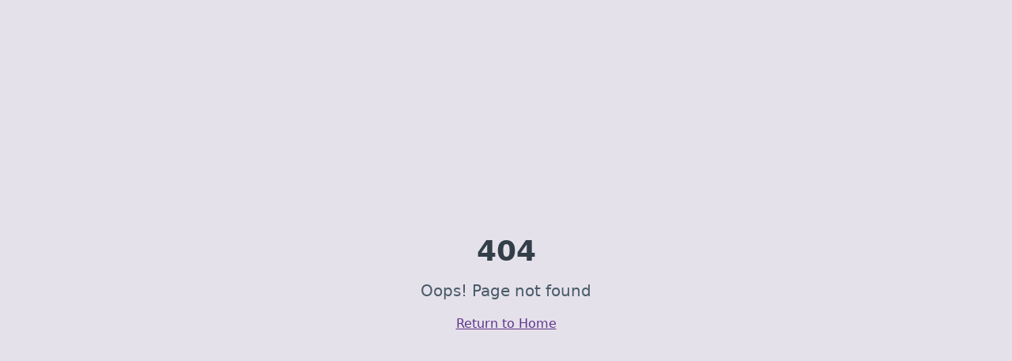

--- FILE ---
content_type: text/html; charset=utf-8
request_url: https://digitalmediaacademy.org/program_length/1-week/
body_size: 1723
content:
<!doctype html>
<html lang="en">
  <head>
    <!-- Resource hints for performance -->
    <link rel="preconnect" href="https://www.youtube.com" />
    <link rel="preconnect" href="https://js.hsforms.net" />
    <link rel="dns-prefetch" href="https://www.googletagmanager.com" />
    <link rel="dns-prefetch" href="https://fonts.googleapis.com" />
    
    <!-- Google tag (gtag.js) -->
    <script async src="https://www.googletagmanager.com/gtag/js?id=G-MFMXP8KZZG"></script>
    <script>
      window.dataLayer = window.dataLayer || [];
      function gtag(){dataLayer.push(arguments);}
      gtag('js', new Date());
      gtag('config', 'G-MFMXP8KZZG');
    </script>
    
    <!-- Primary Meta Tags -->
    <meta charset="UTF-8" />
    <meta name="viewport" content="width=device-width, initial-scale=1.0, viewport-fit=cover" />
    <meta http-equiv="X-UA-Compatible" content="IE=edge" />
    <link rel="icon" href="https://images.squarespace-cdn.com/content/v1/6376c384b10030295c2d31cd/e59b2e97-2e04-4781-8db2-f04184127ef6/Digital+Media+Academy+logo.png" type="image/png" />
    
    <!-- SEO Meta Tags (Dynamic updates via React) -->
    <title>Digital Media Academy | Global Innovation Race 2026 | AI Summer Program at Stanford University</title>
    <meta name="description" content="Join the Digital Media Academy 11-day AI innovation program for students ages 13-17. Learn AI tools, design thinking, build prototypes, and pitch like startup founders. Apply now for Summer 2026!" />
    <meta name="keywords" content="AI summer program Stanford, teen innovation camp, design thinking for teens, Stanford summer program, AI camp for high school students, Silicon Valley summer program, STEM camp Stanford, Global Innovation Race" />
    <meta name="author" content="Digital Media Academy" />
    <meta name="robots" content="index, follow, max-image-preview:large, max-snippet:-1, max-video-preview:-1" />
    <link rel="canonical" href="https://digitalmediaacademy.org/" />
    
    <!-- Open Graph / Facebook -->
    <meta property="og:type" content="website" />
    <meta property="og:url" content="https://digitalmediaacademy.org/" />
    <meta property="og:title" content="Global Innovation Race 2026 | AI Summer Program at Stanford University" />
    <meta property="og:description" content="Join the 11-day AI innovation program at Stanford University for students ages 13-17. Learn AI tools, design thinking, and pitch like startup founders." />
    <meta property="og:image" content="https://images.squarespace-cdn.com/content/v1/6376c384b10030295c2d31cd/e59b2e97-2e04-4781-8db2-f04184127ef6/Digital+Media+Academy+logo.png" />
    <meta property="og:site_name" content="Global Innovation Race" />
    <meta property="og:locale" content="en_US" />

    <!-- Twitter -->
    <meta name="twitter:card" content="summary_large_image" />
    <meta name="twitter:site" content="@DigitalMediaAcademy" />
    <meta name="twitter:url" content="https://digitalmediaacademy.org/" />
    <meta name="twitter:title" content="Global Innovation Race 2026 | AI Summer Program at Stanford" />
    <meta name="twitter:description" content="Transform your future at Stanford University. 11-day AI innovation program for ages 13-17. Apply now!" />
    <meta name="twitter:image" content="https://images.squarespace-cdn.com/content/v1/6376c384b10030295c2d31cd/e59b2e97-2e04-4781-8db2-f04184127ef6/Digital+Media+Academy+logo.png" />
    
    <!-- Additional SEO Tags -->
    <meta name="geo.region" content="US-CA" />
    <meta name="geo.placename" content="Stanford" />
    <meta name="geo.position" content="37.4275;-122.1697" />
    <meta name="ICBM" content="37.4275, -122.1697" />
    <script type="module" crossorigin src="/assets/index-CgRqwHVO.js"></script>
    <link rel="stylesheet" crossorigin href="/assets/index-CcmG15Sm.css">
  <script defer src="https://digitalmediaacademy.org/~flock.js" data-proxy-url="https://digitalmediaacademy.org/~api/analytics"></script></head>

  <body>
    <h1 class="sr-only">Digital Media Academy - Transformative STEAM Education</h1>
    <div id="root"></div>
  </body>
</html>


--- FILE ---
content_type: text/javascript; charset=utf-8
request_url: https://digitalmediaacademy.org/assets/index-CgRqwHVO.js
body_size: 134935
content:
var qu=e=>{throw TypeError(e)};var Mi=(e,t,n)=>t.has(e)||qu("Cannot "+n);var C=(e,t,n)=>(Mi(e,t,"read from private field"),n?n.call(e):t.get(e)),ee=(e,t,n)=>t.has(e)?qu("Cannot add the same private member more than once"):t instanceof WeakSet?t.add(e):t.set(e,n),V=(e,t,n,r)=>(Mi(e,t,"write to private field"),r?r.call(e,n):t.set(e,n),n),Te=(e,t,n)=>(Mi(e,t,"access private method"),n);var za=(e,t,n,r)=>({set _(o){V(e,t,o,n)},get _(){return C(e,t,r)}});function Sx(e,t){for(var n=0;n<t.length;n++){const r=t[n];if(typeof r!="string"&&!Array.isArray(r)){for(const o in r)if(o!=="default"&&!(o in e)){const s=Object.getOwnPropertyDescriptor(r,o);s&&Object.defineProperty(e,o,s.get?s:{enumerable:!0,get:()=>r[o]})}}}return Object.freeze(Object.defineProperty(e,Symbol.toStringTag,{value:"Module"}))}(function(){const t=document.createElement("link").relList;if(t&&t.supports&&t.supports("modulepreload"))return;for(const o of document.querySelectorAll('link[rel="modulepreload"]'))r(o);new MutationObserver(o=>{for(const s of o)if(s.type==="childList")for(const i of s.addedNodes)i.tagName==="LINK"&&i.rel==="modulepreload"&&r(i)}).observe(document,{childList:!0,subtree:!0});function n(o){const s={};return o.integrity&&(s.integrity=o.integrity),o.referrerPolicy&&(s.referrerPolicy=o.referrerPolicy),o.crossOrigin==="use-credentials"?s.credentials="include":o.crossOrigin==="anonymous"?s.credentials="omit":s.credentials="same-origin",s}function r(o){if(o.ep)return;o.ep=!0;const s=n(o);fetch(o.href,s)}})();function im(e){return e&&e.__esModule&&Object.prototype.hasOwnProperty.call(e,"default")?e.default:e}var lm={exports:{}},ni={},cm={exports:{}},Y={};/**
 * @license React
 * react.production.min.js
 *
 * Copyright (c) Facebook, Inc. and its affiliates.
 *
 * This source code is licensed under the MIT license found in the
 * LICENSE file in the root directory of this source tree.
 */var ka=Symbol.for("react.element"),Cx=Symbol.for("react.portal"),Ex=Symbol.for("react.fragment"),Px=Symbol.for("react.strict_mode"),Tx=Symbol.for("react.profiler"),Rx=Symbol.for("react.provider"),Ix=Symbol.for("react.context"),Ax=Symbol.for("react.forward_ref"),Mx=Symbol.for("react.suspense"),Dx=Symbol.for("react.memo"),_x=Symbol.for("react.lazy"),Ku=Symbol.iterator;function Ox(e){return e===null||typeof e!="object"?null:(e=Ku&&e[Ku]||e["@@iterator"],typeof e=="function"?e:null)}var um={isMounted:function(){return!1},enqueueForceUpdate:function(){},enqueueReplaceState:function(){},enqueueSetState:function(){}},dm=Object.assign,fm={};function ho(e,t,n){this.props=e,this.context=t,this.refs=fm,this.updater=n||um}ho.prototype.isReactComponent={};ho.prototype.setState=function(e,t){if(typeof e!="object"&&typeof e!="function"&&e!=null)throw Error("setState(...): takes an object of state variables to update or a function which returns an object of state variables.");this.updater.enqueueSetState(this,e,t,"setState")};ho.prototype.forceUpdate=function(e){this.updater.enqueueForceUpdate(this,e,"forceUpdate")};function mm(){}mm.prototype=ho.prototype;function Pc(e,t,n){this.props=e,this.context=t,this.refs=fm,this.updater=n||um}var Tc=Pc.prototype=new mm;Tc.constructor=Pc;dm(Tc,ho.prototype);Tc.isPureReactComponent=!0;var Yu=Array.isArray,pm=Object.prototype.hasOwnProperty,Rc={current:null},hm={key:!0,ref:!0,__self:!0,__source:!0};function gm(e,t,n){var r,o={},s=null,i=null;if(t!=null)for(r in t.ref!==void 0&&(i=t.ref),t.key!==void 0&&(s=""+t.key),t)pm.call(t,r)&&!hm.hasOwnProperty(r)&&(o[r]=t[r]);var l=arguments.length-2;if(l===1)o.children=n;else if(1<l){for(var c=Array(l),u=0;u<l;u++)c[u]=arguments[u+2];o.children=c}if(e&&e.defaultProps)for(r in l=e.defaultProps,l)o[r]===void 0&&(o[r]=l[r]);return{$$typeof:ka,type:e,key:s,ref:i,props:o,_owner:Rc.current}}function Lx(e,t){return{$$typeof:ka,type:e.type,key:t,ref:e.ref,props:e.props,_owner:e._owner}}function Ic(e){return typeof e=="object"&&e!==null&&e.$$typeof===ka}function zx(e){var t={"=":"=0",":":"=2"};return"$"+e.replace(/[=:]/g,function(n){return t[n]})}var Xu=/\/+/g;function Di(e,t){return typeof e=="object"&&e!==null&&e.key!=null?zx(""+e.key):t.toString(36)}function is(e,t,n,r,o){var s=typeof e;(s==="undefined"||s==="boolean")&&(e=null);var i=!1;if(e===null)i=!0;else switch(s){case"string":case"number":i=!0;break;case"object":switch(e.$$typeof){case ka:case Cx:i=!0}}if(i)return i=e,o=o(i),e=r===""?"."+Di(i,0):r,Yu(o)?(n="",e!=null&&(n=e.replace(Xu,"$&/")+"/"),is(o,t,n,"",function(u){return u})):o!=null&&(Ic(o)&&(o=Lx(o,n+(!o.key||i&&i.key===o.key?"":(""+o.key).replace(Xu,"$&/")+"/")+e)),t.push(o)),1;if(i=0,r=r===""?".":r+":",Yu(e))for(var l=0;l<e.length;l++){s=e[l];var c=r+Di(s,l);i+=is(s,t,n,c,o)}else if(c=Ox(e),typeof c=="function")for(e=c.call(e),l=0;!(s=e.next()).done;)s=s.value,c=r+Di(s,l++),i+=is(s,t,n,c,o);else if(s==="object")throw t=String(e),Error("Objects are not valid as a React child (found: "+(t==="[object Object]"?"object with keys {"+Object.keys(e).join(", ")+"}":t)+"). If you meant to render a collection of children, use an array instead.");return i}function Fa(e,t,n){if(e==null)return e;var r=[],o=0;return is(e,r,"","",function(s){return t.call(n,s,o++)}),r}function Fx(e){if(e._status===-1){var t=e._result;t=t(),t.then(function(n){(e._status===0||e._status===-1)&&(e._status=1,e._result=n)},function(n){(e._status===0||e._status===-1)&&(e._status=2,e._result=n)}),e._status===-1&&(e._status=0,e._result=t)}if(e._status===1)return e._result.default;throw e._result}var Ue={current:null},ls={transition:null},$x={ReactCurrentDispatcher:Ue,ReactCurrentBatchConfig:ls,ReactCurrentOwner:Rc};function xm(){throw Error("act(...) is not supported in production builds of React.")}Y.Children={map:Fa,forEach:function(e,t,n){Fa(e,function(){t.apply(this,arguments)},n)},count:function(e){var t=0;return Fa(e,function(){t++}),t},toArray:function(e){return Fa(e,function(t){return t})||[]},only:function(e){if(!Ic(e))throw Error("React.Children.only expected to receive a single React element child.");return e}};Y.Component=ho;Y.Fragment=Ex;Y.Profiler=Tx;Y.PureComponent=Pc;Y.StrictMode=Px;Y.Suspense=Mx;Y.__SECRET_INTERNALS_DO_NOT_USE_OR_YOU_WILL_BE_FIRED=$x;Y.act=xm;Y.cloneElement=function(e,t,n){if(e==null)throw Error("React.cloneElement(...): The argument must be a React element, but you passed "+e+".");var r=dm({},e.props),o=e.key,s=e.ref,i=e._owner;if(t!=null){if(t.ref!==void 0&&(s=t.ref,i=Rc.current),t.key!==void 0&&(o=""+t.key),e.type&&e.type.defaultProps)var l=e.type.defaultProps;for(c in t)pm.call(t,c)&&!hm.hasOwnProperty(c)&&(r[c]=t[c]===void 0&&l!==void 0?l[c]:t[c])}var c=arguments.length-2;if(c===1)r.children=n;else if(1<c){l=Array(c);for(var u=0;u<c;u++)l[u]=arguments[u+2];r.children=l}return{$$typeof:ka,type:e.type,key:o,ref:s,props:r,_owner:i}};Y.createContext=function(e){return e={$$typeof:Ix,_currentValue:e,_currentValue2:e,_threadCount:0,Provider:null,Consumer:null,_defaultValue:null,_globalName:null},e.Provider={$$typeof:Rx,_context:e},e.Consumer=e};Y.createElement=gm;Y.createFactory=function(e){var t=gm.bind(null,e);return t.type=e,t};Y.createRef=function(){return{current:null}};Y.forwardRef=function(e){return{$$typeof:Ax,render:e}};Y.isValidElement=Ic;Y.lazy=function(e){return{$$typeof:_x,_payload:{_status:-1,_result:e},_init:Fx}};Y.memo=function(e,t){return{$$typeof:Dx,type:e,compare:t===void 0?null:t}};Y.startTransition=function(e){var t=ls.transition;ls.transition={};try{e()}finally{ls.transition=t}};Y.unstable_act=xm;Y.useCallback=function(e,t){return Ue.current.useCallback(e,t)};Y.useContext=function(e){return Ue.current.useContext(e)};Y.useDebugValue=function(){};Y.useDeferredValue=function(e){return Ue.current.useDeferredValue(e)};Y.useEffect=function(e,t){return Ue.current.useEffect(e,t)};Y.useId=function(){return Ue.current.useId()};Y.useImperativeHandle=function(e,t,n){return Ue.current.useImperativeHandle(e,t,n)};Y.useInsertionEffect=function(e,t){return Ue.current.useInsertionEffect(e,t)};Y.useLayoutEffect=function(e,t){return Ue.current.useLayoutEffect(e,t)};Y.useMemo=function(e,t){return Ue.current.useMemo(e,t)};Y.useReducer=function(e,t,n){return Ue.current.useReducer(e,t,n)};Y.useRef=function(e){return Ue.current.useRef(e)};Y.useState=function(e){return Ue.current.useState(e)};Y.useSyncExternalStore=function(e,t,n){return Ue.current.useSyncExternalStore(e,t,n)};Y.useTransition=function(){return Ue.current.useTransition()};Y.version="18.3.1";cm.exports=Y;var v=cm.exports;const I=im(v),ym=Sx({__proto__:null,default:I},[v]);/**
 * @license React
 * react-jsx-runtime.production.min.js
 *
 * Copyright (c) Facebook, Inc. and its affiliates.
 *
 * This source code is licensed under the MIT license found in the
 * LICENSE file in the root directory of this source tree.
 */var Ux=v,Bx=Symbol.for("react.element"),Vx=Symbol.for("react.fragment"),Wx=Object.prototype.hasOwnProperty,Hx=Ux.__SECRET_INTERNALS_DO_NOT_USE_OR_YOU_WILL_BE_FIRED.ReactCurrentOwner,Gx={key:!0,ref:!0,__self:!0,__source:!0};function vm(e,t,n){var r,o={},s=null,i=null;n!==void 0&&(s=""+n),t.key!==void 0&&(s=""+t.key),t.ref!==void 0&&(i=t.ref);for(r in t)Wx.call(t,r)&&!Gx.hasOwnProperty(r)&&(o[r]=t[r]);if(e&&e.defaultProps)for(r in t=e.defaultProps,t)o[r]===void 0&&(o[r]=t[r]);return{$$typeof:Bx,type:e,key:s,ref:i,props:o,_owner:Hx.current}}ni.Fragment=Vx;ni.jsx=vm;ni.jsxs=vm;lm.exports=ni;var a=lm.exports,wm={exports:{}},ot={},bm={exports:{}},jm={};/**
 * @license React
 * scheduler.production.min.js
 *
 * Copyright (c) Facebook, Inc. and its affiliates.
 *
 * This source code is licensed under the MIT license found in the
 * LICENSE file in the root directory of this source tree.
 */(function(e){function t(E,P){var _=E.length;E.push(P);e:for(;0<_;){var H=_-1>>>1,F=E[H];if(0<o(F,P))E[H]=P,E[_]=F,_=H;else break e}}function n(E){return E.length===0?null:E[0]}function r(E){if(E.length===0)return null;var P=E[0],_=E.pop();if(_!==P){E[0]=_;e:for(var H=0,F=E.length,K=F>>>1;H<K;){var J=2*(H+1)-1,xe=E[J],Pe=J+1,ne=E[Pe];if(0>o(xe,_))Pe<F&&0>o(ne,xe)?(E[H]=ne,E[Pe]=_,H=Pe):(E[H]=xe,E[J]=_,H=J);else if(Pe<F&&0>o(ne,_))E[H]=ne,E[Pe]=_,H=Pe;else break e}}return P}function o(E,P){var _=E.sortIndex-P.sortIndex;return _!==0?_:E.id-P.id}if(typeof performance=="object"&&typeof performance.now=="function"){var s=performance;e.unstable_now=function(){return s.now()}}else{var i=Date,l=i.now();e.unstable_now=function(){return i.now()-l}}var c=[],u=[],d=1,m=null,h=3,f=!1,b=!1,y=!1,w=typeof setTimeout=="function"?setTimeout:null,g=typeof clearTimeout=="function"?clearTimeout:null,p=typeof setImmediate<"u"?setImmediate:null;typeof navigator<"u"&&navigator.scheduling!==void 0&&navigator.scheduling.isInputPending!==void 0&&navigator.scheduling.isInputPending.bind(navigator.scheduling);function x(E){for(var P=n(u);P!==null;){if(P.callback===null)r(u);else if(P.startTime<=E)r(u),P.sortIndex=P.expirationTime,t(c,P);else break;P=n(u)}}function j(E){if(y=!1,x(E),!b)if(n(c)!==null)b=!0,U(N);else{var P=n(u);P!==null&&W(j,P.startTime-E)}}function N(E,P){b=!1,y&&(y=!1,g(T),T=-1),f=!0;var _=h;try{for(x(P),m=n(c);m!==null&&(!(m.expirationTime>P)||E&&!$());){var H=m.callback;if(typeof H=="function"){m.callback=null,h=m.priorityLevel;var F=H(m.expirationTime<=P);P=e.unstable_now(),typeof F=="function"?m.callback=F:m===n(c)&&r(c),x(P)}else r(c);m=n(c)}if(m!==null)var K=!0;else{var J=n(u);J!==null&&W(j,J.startTime-P),K=!1}return K}finally{m=null,h=_,f=!1}}var k=!1,S=null,T=-1,M=5,A=-1;function $(){return!(e.unstable_now()-A<M)}function L(){if(S!==null){var E=e.unstable_now();A=E;var P=!0;try{P=S(!0,E)}finally{P?q():(k=!1,S=null)}}else k=!1}var q;if(typeof p=="function")q=function(){p(L)};else if(typeof MessageChannel<"u"){var D=new MessageChannel,X=D.port2;D.port1.onmessage=L,q=function(){X.postMessage(null)}}else q=function(){w(L,0)};function U(E){S=E,k||(k=!0,q())}function W(E,P){T=w(function(){E(e.unstable_now())},P)}e.unstable_IdlePriority=5,e.unstable_ImmediatePriority=1,e.unstable_LowPriority=4,e.unstable_NormalPriority=3,e.unstable_Profiling=null,e.unstable_UserBlockingPriority=2,e.unstable_cancelCallback=function(E){E.callback=null},e.unstable_continueExecution=function(){b||f||(b=!0,U(N))},e.unstable_forceFrameRate=function(E){0>E||125<E?console.error("forceFrameRate takes a positive int between 0 and 125, forcing frame rates higher than 125 fps is not supported"):M=0<E?Math.floor(1e3/E):5},e.unstable_getCurrentPriorityLevel=function(){return h},e.unstable_getFirstCallbackNode=function(){return n(c)},e.unstable_next=function(E){switch(h){case 1:case 2:case 3:var P=3;break;default:P=h}var _=h;h=P;try{return E()}finally{h=_}},e.unstable_pauseExecution=function(){},e.unstable_requestPaint=function(){},e.unstable_runWithPriority=function(E,P){switch(E){case 1:case 2:case 3:case 4:case 5:break;default:E=3}var _=h;h=E;try{return P()}finally{h=_}},e.unstable_scheduleCallback=function(E,P,_){var H=e.unstable_now();switch(typeof _=="object"&&_!==null?(_=_.delay,_=typeof _=="number"&&0<_?H+_:H):_=H,E){case 1:var F=-1;break;case 2:F=250;break;case 5:F=1073741823;break;case 4:F=1e4;break;default:F=5e3}return F=_+F,E={id:d++,callback:P,priorityLevel:E,startTime:_,expirationTime:F,sortIndex:-1},_>H?(E.sortIndex=_,t(u,E),n(c)===null&&E===n(u)&&(y?(g(T),T=-1):y=!0,W(j,_-H))):(E.sortIndex=F,t(c,E),b||f||(b=!0,U(N))),E},e.unstable_shouldYield=$,e.unstable_wrapCallback=function(E){var P=h;return function(){var _=h;h=P;try{return E.apply(this,arguments)}finally{h=_}}}})(jm);bm.exports=jm;var Qx=bm.exports;/**
 * @license React
 * react-dom.production.min.js
 *
 * Copyright (c) Facebook, Inc. and its affiliates.
 *
 * This source code is licensed under the MIT license found in the
 * LICENSE file in the root directory of this source tree.
 */var qx=v,rt=Qx;function R(e){for(var t="https://reactjs.org/docs/error-decoder.html?invariant="+e,n=1;n<arguments.length;n++)t+="&args[]="+encodeURIComponent(arguments[n]);return"Minified React error #"+e+"; visit "+t+" for the full message or use the non-minified dev environment for full errors and additional helpful warnings."}var Nm=new Set,Zo={};function vr(e,t){ao(e,t),ao(e+"Capture",t)}function ao(e,t){for(Zo[e]=t,e=0;e<t.length;e++)Nm.add(t[e])}var tn=!(typeof window>"u"||typeof window.document>"u"||typeof window.document.createElement>"u"),xl=Object.prototype.hasOwnProperty,Kx=/^[:A-Z_a-z\u00C0-\u00D6\u00D8-\u00F6\u00F8-\u02FF\u0370-\u037D\u037F-\u1FFF\u200C-\u200D\u2070-\u218F\u2C00-\u2FEF\u3001-\uD7FF\uF900-\uFDCF\uFDF0-\uFFFD][:A-Z_a-z\u00C0-\u00D6\u00D8-\u00F6\u00F8-\u02FF\u0370-\u037D\u037F-\u1FFF\u200C-\u200D\u2070-\u218F\u2C00-\u2FEF\u3001-\uD7FF\uF900-\uFDCF\uFDF0-\uFFFD\-.0-9\u00B7\u0300-\u036F\u203F-\u2040]*$/,Ju={},Zu={};function Yx(e){return xl.call(Zu,e)?!0:xl.call(Ju,e)?!1:Kx.test(e)?Zu[e]=!0:(Ju[e]=!0,!1)}function Xx(e,t,n,r){if(n!==null&&n.type===0)return!1;switch(typeof t){case"function":case"symbol":return!0;case"boolean":return r?!1:n!==null?!n.acceptsBooleans:(e=e.toLowerCase().slice(0,5),e!=="data-"&&e!=="aria-");default:return!1}}function Jx(e,t,n,r){if(t===null||typeof t>"u"||Xx(e,t,n,r))return!0;if(r)return!1;if(n!==null)switch(n.type){case 3:return!t;case 4:return t===!1;case 5:return isNaN(t);case 6:return isNaN(t)||1>t}return!1}function Be(e,t,n,r,o,s,i){this.acceptsBooleans=t===2||t===3||t===4,this.attributeName=r,this.attributeNamespace=o,this.mustUseProperty=n,this.propertyName=e,this.type=t,this.sanitizeURL=s,this.removeEmptyString=i}var Ee={};"children dangerouslySetInnerHTML defaultValue defaultChecked innerHTML suppressContentEditableWarning suppressHydrationWarning style".split(" ").forEach(function(e){Ee[e]=new Be(e,0,!1,e,null,!1,!1)});[["acceptCharset","accept-charset"],["className","class"],["htmlFor","for"],["httpEquiv","http-equiv"]].forEach(function(e){var t=e[0];Ee[t]=new Be(t,1,!1,e[1],null,!1,!1)});["contentEditable","draggable","spellCheck","value"].forEach(function(e){Ee[e]=new Be(e,2,!1,e.toLowerCase(),null,!1,!1)});["autoReverse","externalResourcesRequired","focusable","preserveAlpha"].forEach(function(e){Ee[e]=new Be(e,2,!1,e,null,!1,!1)});"allowFullScreen async autoFocus autoPlay controls default defer disabled disablePictureInPicture disableRemotePlayback formNoValidate hidden loop noModule noValidate open playsInline readOnly required reversed scoped seamless itemScope".split(" ").forEach(function(e){Ee[e]=new Be(e,3,!1,e.toLowerCase(),null,!1,!1)});["checked","multiple","muted","selected"].forEach(function(e){Ee[e]=new Be(e,3,!0,e,null,!1,!1)});["capture","download"].forEach(function(e){Ee[e]=new Be(e,4,!1,e,null,!1,!1)});["cols","rows","size","span"].forEach(function(e){Ee[e]=new Be(e,6,!1,e,null,!1,!1)});["rowSpan","start"].forEach(function(e){Ee[e]=new Be(e,5,!1,e.toLowerCase(),null,!1,!1)});var Ac=/[\-:]([a-z])/g;function Mc(e){return e[1].toUpperCase()}"accent-height alignment-baseline arabic-form baseline-shift cap-height clip-path clip-rule color-interpolation color-interpolation-filters color-profile color-rendering dominant-baseline enable-background fill-opacity fill-rule flood-color flood-opacity font-family font-size font-size-adjust font-stretch font-style font-variant font-weight glyph-name glyph-orientation-horizontal glyph-orientation-vertical horiz-adv-x horiz-origin-x image-rendering letter-spacing lighting-color marker-end marker-mid marker-start overline-position overline-thickness paint-order panose-1 pointer-events rendering-intent shape-rendering stop-color stop-opacity strikethrough-position strikethrough-thickness stroke-dasharray stroke-dashoffset stroke-linecap stroke-linejoin stroke-miterlimit stroke-opacity stroke-width text-anchor text-decoration text-rendering underline-position underline-thickness unicode-bidi unicode-range units-per-em v-alphabetic v-hanging v-ideographic v-mathematical vector-effect vert-adv-y vert-origin-x vert-origin-y word-spacing writing-mode xmlns:xlink x-height".split(" ").forEach(function(e){var t=e.replace(Ac,Mc);Ee[t]=new Be(t,1,!1,e,null,!1,!1)});"xlink:actuate xlink:arcrole xlink:role xlink:show xlink:title xlink:type".split(" ").forEach(function(e){var t=e.replace(Ac,Mc);Ee[t]=new Be(t,1,!1,e,"http://www.w3.org/1999/xlink",!1,!1)});["xml:base","xml:lang","xml:space"].forEach(function(e){var t=e.replace(Ac,Mc);Ee[t]=new Be(t,1,!1,e,"http://www.w3.org/XML/1998/namespace",!1,!1)});["tabIndex","crossOrigin"].forEach(function(e){Ee[e]=new Be(e,1,!1,e.toLowerCase(),null,!1,!1)});Ee.xlinkHref=new Be("xlinkHref",1,!1,"xlink:href","http://www.w3.org/1999/xlink",!0,!1);["src","href","action","formAction"].forEach(function(e){Ee[e]=new Be(e,1,!1,e.toLowerCase(),null,!0,!0)});function Dc(e,t,n,r){var o=Ee.hasOwnProperty(t)?Ee[t]:null;(o!==null?o.type!==0:r||!(2<t.length)||t[0]!=="o"&&t[0]!=="O"||t[1]!=="n"&&t[1]!=="N")&&(Jx(t,n,o,r)&&(n=null),r||o===null?Yx(t)&&(n===null?e.removeAttribute(t):e.setAttribute(t,""+n)):o.mustUseProperty?e[o.propertyName]=n===null?o.type===3?!1:"":n:(t=o.attributeName,r=o.attributeNamespace,n===null?e.removeAttribute(t):(o=o.type,n=o===3||o===4&&n===!0?"":""+n,r?e.setAttributeNS(r,t,n):e.setAttribute(t,n))))}var ln=qx.__SECRET_INTERNALS_DO_NOT_USE_OR_YOU_WILL_BE_FIRED,$a=Symbol.for("react.element"),Ir=Symbol.for("react.portal"),Ar=Symbol.for("react.fragment"),_c=Symbol.for("react.strict_mode"),yl=Symbol.for("react.profiler"),km=Symbol.for("react.provider"),Sm=Symbol.for("react.context"),Oc=Symbol.for("react.forward_ref"),vl=Symbol.for("react.suspense"),wl=Symbol.for("react.suspense_list"),Lc=Symbol.for("react.memo"),vn=Symbol.for("react.lazy"),Cm=Symbol.for("react.offscreen"),ed=Symbol.iterator;function Eo(e){return e===null||typeof e!="object"?null:(e=ed&&e[ed]||e["@@iterator"],typeof e=="function"?e:null)}var me=Object.assign,_i;function Lo(e){if(_i===void 0)try{throw Error()}catch(n){var t=n.stack.trim().match(/\n( *(at )?)/);_i=t&&t[1]||""}return`
`+_i+e}var Oi=!1;function Li(e,t){if(!e||Oi)return"";Oi=!0;var n=Error.prepareStackTrace;Error.prepareStackTrace=void 0;try{if(t)if(t=function(){throw Error()},Object.defineProperty(t.prototype,"props",{set:function(){throw Error()}}),typeof Reflect=="object"&&Reflect.construct){try{Reflect.construct(t,[])}catch(u){var r=u}Reflect.construct(e,[],t)}else{try{t.call()}catch(u){r=u}e.call(t.prototype)}else{try{throw Error()}catch(u){r=u}e()}}catch(u){if(u&&r&&typeof u.stack=="string"){for(var o=u.stack.split(`
`),s=r.stack.split(`
`),i=o.length-1,l=s.length-1;1<=i&&0<=l&&o[i]!==s[l];)l--;for(;1<=i&&0<=l;i--,l--)if(o[i]!==s[l]){if(i!==1||l!==1)do if(i--,l--,0>l||o[i]!==s[l]){var c=`
`+o[i].replace(" at new "," at ");return e.displayName&&c.includes("<anonymous>")&&(c=c.replace("<anonymous>",e.displayName)),c}while(1<=i&&0<=l);break}}}finally{Oi=!1,Error.prepareStackTrace=n}return(e=e?e.displayName||e.name:"")?Lo(e):""}function Zx(e){switch(e.tag){case 5:return Lo(e.type);case 16:return Lo("Lazy");case 13:return Lo("Suspense");case 19:return Lo("SuspenseList");case 0:case 2:case 15:return e=Li(e.type,!1),e;case 11:return e=Li(e.type.render,!1),e;case 1:return e=Li(e.type,!0),e;default:return""}}function bl(e){if(e==null)return null;if(typeof e=="function")return e.displayName||e.name||null;if(typeof e=="string")return e;switch(e){case Ar:return"Fragment";case Ir:return"Portal";case yl:return"Profiler";case _c:return"StrictMode";case vl:return"Suspense";case wl:return"SuspenseList"}if(typeof e=="object")switch(e.$$typeof){case Sm:return(e.displayName||"Context")+".Consumer";case km:return(e._context.displayName||"Context")+".Provider";case Oc:var t=e.render;return e=e.displayName,e||(e=t.displayName||t.name||"",e=e!==""?"ForwardRef("+e+")":"ForwardRef"),e;case Lc:return t=e.displayName||null,t!==null?t:bl(e.type)||"Memo";case vn:t=e._payload,e=e._init;try{return bl(e(t))}catch{}}return null}function e0(e){var t=e.type;switch(e.tag){case 24:return"Cache";case 9:return(t.displayName||"Context")+".Consumer";case 10:return(t._context.displayName||"Context")+".Provider";case 18:return"DehydratedFragment";case 11:return e=t.render,e=e.displayName||e.name||"",t.displayName||(e!==""?"ForwardRef("+e+")":"ForwardRef");case 7:return"Fragment";case 5:return t;case 4:return"Portal";case 3:return"Root";case 6:return"Text";case 16:return bl(t);case 8:return t===_c?"StrictMode":"Mode";case 22:return"Offscreen";case 12:return"Profiler";case 21:return"Scope";case 13:return"Suspense";case 19:return"SuspenseList";case 25:return"TracingMarker";case 1:case 0:case 17:case 2:case 14:case 15:if(typeof t=="function")return t.displayName||t.name||null;if(typeof t=="string")return t}return null}function $n(e){switch(typeof e){case"boolean":case"number":case"string":case"undefined":return e;case"object":return e;default:return""}}function Em(e){var t=e.type;return(e=e.nodeName)&&e.toLowerCase()==="input"&&(t==="checkbox"||t==="radio")}function t0(e){var t=Em(e)?"checked":"value",n=Object.getOwnPropertyDescriptor(e.constructor.prototype,t),r=""+e[t];if(!e.hasOwnProperty(t)&&typeof n<"u"&&typeof n.get=="function"&&typeof n.set=="function"){var o=n.get,s=n.set;return Object.defineProperty(e,t,{configurable:!0,get:function(){return o.call(this)},set:function(i){r=""+i,s.call(this,i)}}),Object.defineProperty(e,t,{enumerable:n.enumerable}),{getValue:function(){return r},setValue:function(i){r=""+i},stopTracking:function(){e._valueTracker=null,delete e[t]}}}}function Ua(e){e._valueTracker||(e._valueTracker=t0(e))}function Pm(e){if(!e)return!1;var t=e._valueTracker;if(!t)return!0;var n=t.getValue(),r="";return e&&(r=Em(e)?e.checked?"true":"false":e.value),e=r,e!==n?(t.setValue(e),!0):!1}function js(e){if(e=e||(typeof document<"u"?document:void 0),typeof e>"u")return null;try{return e.activeElement||e.body}catch{return e.body}}function jl(e,t){var n=t.checked;return me({},t,{defaultChecked:void 0,defaultValue:void 0,value:void 0,checked:n??e._wrapperState.initialChecked})}function td(e,t){var n=t.defaultValue==null?"":t.defaultValue,r=t.checked!=null?t.checked:t.defaultChecked;n=$n(t.value!=null?t.value:n),e._wrapperState={initialChecked:r,initialValue:n,controlled:t.type==="checkbox"||t.type==="radio"?t.checked!=null:t.value!=null}}function Tm(e,t){t=t.checked,t!=null&&Dc(e,"checked",t,!1)}function Nl(e,t){Tm(e,t);var n=$n(t.value),r=t.type;if(n!=null)r==="number"?(n===0&&e.value===""||e.value!=n)&&(e.value=""+n):e.value!==""+n&&(e.value=""+n);else if(r==="submit"||r==="reset"){e.removeAttribute("value");return}t.hasOwnProperty("value")?kl(e,t.type,n):t.hasOwnProperty("defaultValue")&&kl(e,t.type,$n(t.defaultValue)),t.checked==null&&t.defaultChecked!=null&&(e.defaultChecked=!!t.defaultChecked)}function nd(e,t,n){if(t.hasOwnProperty("value")||t.hasOwnProperty("defaultValue")){var r=t.type;if(!(r!=="submit"&&r!=="reset"||t.value!==void 0&&t.value!==null))return;t=""+e._wrapperState.initialValue,n||t===e.value||(e.value=t),e.defaultValue=t}n=e.name,n!==""&&(e.name=""),e.defaultChecked=!!e._wrapperState.initialChecked,n!==""&&(e.name=n)}function kl(e,t,n){(t!=="number"||js(e.ownerDocument)!==e)&&(n==null?e.defaultValue=""+e._wrapperState.initialValue:e.defaultValue!==""+n&&(e.defaultValue=""+n))}var zo=Array.isArray;function Vr(e,t,n,r){if(e=e.options,t){t={};for(var o=0;o<n.length;o++)t["$"+n[o]]=!0;for(n=0;n<e.length;n++)o=t.hasOwnProperty("$"+e[n].value),e[n].selected!==o&&(e[n].selected=o),o&&r&&(e[n].defaultSelected=!0)}else{for(n=""+$n(n),t=null,o=0;o<e.length;o++){if(e[o].value===n){e[o].selected=!0,r&&(e[o].defaultSelected=!0);return}t!==null||e[o].disabled||(t=e[o])}t!==null&&(t.selected=!0)}}function Sl(e,t){if(t.dangerouslySetInnerHTML!=null)throw Error(R(91));return me({},t,{value:void 0,defaultValue:void 0,children:""+e._wrapperState.initialValue})}function rd(e,t){var n=t.value;if(n==null){if(n=t.children,t=t.defaultValue,n!=null){if(t!=null)throw Error(R(92));if(zo(n)){if(1<n.length)throw Error(R(93));n=n[0]}t=n}t==null&&(t=""),n=t}e._wrapperState={initialValue:$n(n)}}function Rm(e,t){var n=$n(t.value),r=$n(t.defaultValue);n!=null&&(n=""+n,n!==e.value&&(e.value=n),t.defaultValue==null&&e.defaultValue!==n&&(e.defaultValue=n)),r!=null&&(e.defaultValue=""+r)}function od(e){var t=e.textContent;t===e._wrapperState.initialValue&&t!==""&&t!==null&&(e.value=t)}function Im(e){switch(e){case"svg":return"http://www.w3.org/2000/svg";case"math":return"http://www.w3.org/1998/Math/MathML";default:return"http://www.w3.org/1999/xhtml"}}function Cl(e,t){return e==null||e==="http://www.w3.org/1999/xhtml"?Im(t):e==="http://www.w3.org/2000/svg"&&t==="foreignObject"?"http://www.w3.org/1999/xhtml":e}var Ba,Am=function(e){return typeof MSApp<"u"&&MSApp.execUnsafeLocalFunction?function(t,n,r,o){MSApp.execUnsafeLocalFunction(function(){return e(t,n,r,o)})}:e}(function(e,t){if(e.namespaceURI!=="http://www.w3.org/2000/svg"||"innerHTML"in e)e.innerHTML=t;else{for(Ba=Ba||document.createElement("div"),Ba.innerHTML="<svg>"+t.valueOf().toString()+"</svg>",t=Ba.firstChild;e.firstChild;)e.removeChild(e.firstChild);for(;t.firstChild;)e.appendChild(t.firstChild)}});function ea(e,t){if(t){var n=e.firstChild;if(n&&n===e.lastChild&&n.nodeType===3){n.nodeValue=t;return}}e.textContent=t}var Bo={animationIterationCount:!0,aspectRatio:!0,borderImageOutset:!0,borderImageSlice:!0,borderImageWidth:!0,boxFlex:!0,boxFlexGroup:!0,boxOrdinalGroup:!0,columnCount:!0,columns:!0,flex:!0,flexGrow:!0,flexPositive:!0,flexShrink:!0,flexNegative:!0,flexOrder:!0,gridArea:!0,gridRow:!0,gridRowEnd:!0,gridRowSpan:!0,gridRowStart:!0,gridColumn:!0,gridColumnEnd:!0,gridColumnSpan:!0,gridColumnStart:!0,fontWeight:!0,lineClamp:!0,lineHeight:!0,opacity:!0,order:!0,orphans:!0,tabSize:!0,widows:!0,zIndex:!0,zoom:!0,fillOpacity:!0,floodOpacity:!0,stopOpacity:!0,strokeDasharray:!0,strokeDashoffset:!0,strokeMiterlimit:!0,strokeOpacity:!0,strokeWidth:!0},n0=["Webkit","ms","Moz","O"];Object.keys(Bo).forEach(function(e){n0.forEach(function(t){t=t+e.charAt(0).toUpperCase()+e.substring(1),Bo[t]=Bo[e]})});function Mm(e,t,n){return t==null||typeof t=="boolean"||t===""?"":n||typeof t!="number"||t===0||Bo.hasOwnProperty(e)&&Bo[e]?(""+t).trim():t+"px"}function Dm(e,t){e=e.style;for(var n in t)if(t.hasOwnProperty(n)){var r=n.indexOf("--")===0,o=Mm(n,t[n],r);n==="float"&&(n="cssFloat"),r?e.setProperty(n,o):e[n]=o}}var r0=me({menuitem:!0},{area:!0,base:!0,br:!0,col:!0,embed:!0,hr:!0,img:!0,input:!0,keygen:!0,link:!0,meta:!0,param:!0,source:!0,track:!0,wbr:!0});function El(e,t){if(t){if(r0[e]&&(t.children!=null||t.dangerouslySetInnerHTML!=null))throw Error(R(137,e));if(t.dangerouslySetInnerHTML!=null){if(t.children!=null)throw Error(R(60));if(typeof t.dangerouslySetInnerHTML!="object"||!("__html"in t.dangerouslySetInnerHTML))throw Error(R(61))}if(t.style!=null&&typeof t.style!="object")throw Error(R(62))}}function Pl(e,t){if(e.indexOf("-")===-1)return typeof t.is=="string";switch(e){case"annotation-xml":case"color-profile":case"font-face":case"font-face-src":case"font-face-uri":case"font-face-format":case"font-face-name":case"missing-glyph":return!1;default:return!0}}var Tl=null;function zc(e){return e=e.target||e.srcElement||window,e.correspondingUseElement&&(e=e.correspondingUseElement),e.nodeType===3?e.parentNode:e}var Rl=null,Wr=null,Hr=null;function ad(e){if(e=Ea(e)){if(typeof Rl!="function")throw Error(R(280));var t=e.stateNode;t&&(t=ii(t),Rl(e.stateNode,e.type,t))}}function _m(e){Wr?Hr?Hr.push(e):Hr=[e]:Wr=e}function Om(){if(Wr){var e=Wr,t=Hr;if(Hr=Wr=null,ad(e),t)for(e=0;e<t.length;e++)ad(t[e])}}function Lm(e,t){return e(t)}function zm(){}var zi=!1;function Fm(e,t,n){if(zi)return e(t,n);zi=!0;try{return Lm(e,t,n)}finally{zi=!1,(Wr!==null||Hr!==null)&&(zm(),Om())}}function ta(e,t){var n=e.stateNode;if(n===null)return null;var r=ii(n);if(r===null)return null;n=r[t];e:switch(t){case"onClick":case"onClickCapture":case"onDoubleClick":case"onDoubleClickCapture":case"onMouseDown":case"onMouseDownCapture":case"onMouseMove":case"onMouseMoveCapture":case"onMouseUp":case"onMouseUpCapture":case"onMouseEnter":(r=!r.disabled)||(e=e.type,r=!(e==="button"||e==="input"||e==="select"||e==="textarea")),e=!r;break e;default:e=!1}if(e)return null;if(n&&typeof n!="function")throw Error(R(231,t,typeof n));return n}var Il=!1;if(tn)try{var Po={};Object.defineProperty(Po,"passive",{get:function(){Il=!0}}),window.addEventListener("test",Po,Po),window.removeEventListener("test",Po,Po)}catch{Il=!1}function o0(e,t,n,r,o,s,i,l,c){var u=Array.prototype.slice.call(arguments,3);try{t.apply(n,u)}catch(d){this.onError(d)}}var Vo=!1,Ns=null,ks=!1,Al=null,a0={onError:function(e){Vo=!0,Ns=e}};function s0(e,t,n,r,o,s,i,l,c){Vo=!1,Ns=null,o0.apply(a0,arguments)}function i0(e,t,n,r,o,s,i,l,c){if(s0.apply(this,arguments),Vo){if(Vo){var u=Ns;Vo=!1,Ns=null}else throw Error(R(198));ks||(ks=!0,Al=u)}}function wr(e){var t=e,n=e;if(e.alternate)for(;t.return;)t=t.return;else{e=t;do t=e,t.flags&4098&&(n=t.return),e=t.return;while(e)}return t.tag===3?n:null}function $m(e){if(e.tag===13){var t=e.memoizedState;if(t===null&&(e=e.alternate,e!==null&&(t=e.memoizedState)),t!==null)return t.dehydrated}return null}function sd(e){if(wr(e)!==e)throw Error(R(188))}function l0(e){var t=e.alternate;if(!t){if(t=wr(e),t===null)throw Error(R(188));return t!==e?null:e}for(var n=e,r=t;;){var o=n.return;if(o===null)break;var s=o.alternate;if(s===null){if(r=o.return,r!==null){n=r;continue}break}if(o.child===s.child){for(s=o.child;s;){if(s===n)return sd(o),e;if(s===r)return sd(o),t;s=s.sibling}throw Error(R(188))}if(n.return!==r.return)n=o,r=s;else{for(var i=!1,l=o.child;l;){if(l===n){i=!0,n=o,r=s;break}if(l===r){i=!0,r=o,n=s;break}l=l.sibling}if(!i){for(l=s.child;l;){if(l===n){i=!0,n=s,r=o;break}if(l===r){i=!0,r=s,n=o;break}l=l.sibling}if(!i)throw Error(R(189))}}if(n.alternate!==r)throw Error(R(190))}if(n.tag!==3)throw Error(R(188));return n.stateNode.current===n?e:t}function Um(e){return e=l0(e),e!==null?Bm(e):null}function Bm(e){if(e.tag===5||e.tag===6)return e;for(e=e.child;e!==null;){var t=Bm(e);if(t!==null)return t;e=e.sibling}return null}var Vm=rt.unstable_scheduleCallback,id=rt.unstable_cancelCallback,c0=rt.unstable_shouldYield,u0=rt.unstable_requestPaint,ge=rt.unstable_now,d0=rt.unstable_getCurrentPriorityLevel,Fc=rt.unstable_ImmediatePriority,Wm=rt.unstable_UserBlockingPriority,Ss=rt.unstable_NormalPriority,f0=rt.unstable_LowPriority,Hm=rt.unstable_IdlePriority,ri=null,Ut=null;function m0(e){if(Ut&&typeof Ut.onCommitFiberRoot=="function")try{Ut.onCommitFiberRoot(ri,e,void 0,(e.current.flags&128)===128)}catch{}}var Pt=Math.clz32?Math.clz32:g0,p0=Math.log,h0=Math.LN2;function g0(e){return e>>>=0,e===0?32:31-(p0(e)/h0|0)|0}var Va=64,Wa=4194304;function Fo(e){switch(e&-e){case 1:return 1;case 2:return 2;case 4:return 4;case 8:return 8;case 16:return 16;case 32:return 32;case 64:case 128:case 256:case 512:case 1024:case 2048:case 4096:case 8192:case 16384:case 32768:case 65536:case 131072:case 262144:case 524288:case 1048576:case 2097152:return e&4194240;case 4194304:case 8388608:case 16777216:case 33554432:case 67108864:return e&130023424;case 134217728:return 134217728;case 268435456:return 268435456;case 536870912:return 536870912;case 1073741824:return 1073741824;default:return e}}function Cs(e,t){var n=e.pendingLanes;if(n===0)return 0;var r=0,o=e.suspendedLanes,s=e.pingedLanes,i=n&268435455;if(i!==0){var l=i&~o;l!==0?r=Fo(l):(s&=i,s!==0&&(r=Fo(s)))}else i=n&~o,i!==0?r=Fo(i):s!==0&&(r=Fo(s));if(r===0)return 0;if(t!==0&&t!==r&&!(t&o)&&(o=r&-r,s=t&-t,o>=s||o===16&&(s&4194240)!==0))return t;if(r&4&&(r|=n&16),t=e.entangledLanes,t!==0)for(e=e.entanglements,t&=r;0<t;)n=31-Pt(t),o=1<<n,r|=e[n],t&=~o;return r}function x0(e,t){switch(e){case 1:case 2:case 4:return t+250;case 8:case 16:case 32:case 64:case 128:case 256:case 512:case 1024:case 2048:case 4096:case 8192:case 16384:case 32768:case 65536:case 131072:case 262144:case 524288:case 1048576:case 2097152:return t+5e3;case 4194304:case 8388608:case 16777216:case 33554432:case 67108864:return-1;case 134217728:case 268435456:case 536870912:case 1073741824:return-1;default:return-1}}function y0(e,t){for(var n=e.suspendedLanes,r=e.pingedLanes,o=e.expirationTimes,s=e.pendingLanes;0<s;){var i=31-Pt(s),l=1<<i,c=o[i];c===-1?(!(l&n)||l&r)&&(o[i]=x0(l,t)):c<=t&&(e.expiredLanes|=l),s&=~l}}function Ml(e){return e=e.pendingLanes&-1073741825,e!==0?e:e&1073741824?1073741824:0}function Gm(){var e=Va;return Va<<=1,!(Va&4194240)&&(Va=64),e}function Fi(e){for(var t=[],n=0;31>n;n++)t.push(e);return t}function Sa(e,t,n){e.pendingLanes|=t,t!==536870912&&(e.suspendedLanes=0,e.pingedLanes=0),e=e.eventTimes,t=31-Pt(t),e[t]=n}function v0(e,t){var n=e.pendingLanes&~t;e.pendingLanes=t,e.suspendedLanes=0,e.pingedLanes=0,e.expiredLanes&=t,e.mutableReadLanes&=t,e.entangledLanes&=t,t=e.entanglements;var r=e.eventTimes;for(e=e.expirationTimes;0<n;){var o=31-Pt(n),s=1<<o;t[o]=0,r[o]=-1,e[o]=-1,n&=~s}}function $c(e,t){var n=e.entangledLanes|=t;for(e=e.entanglements;n;){var r=31-Pt(n),o=1<<r;o&t|e[r]&t&&(e[r]|=t),n&=~o}}var re=0;function Qm(e){return e&=-e,1<e?4<e?e&268435455?16:536870912:4:1}var qm,Uc,Km,Ym,Xm,Dl=!1,Ha=[],In=null,An=null,Mn=null,na=new Map,ra=new Map,bn=[],w0="mousedown mouseup touchcancel touchend touchstart auxclick dblclick pointercancel pointerdown pointerup dragend dragstart drop compositionend compositionstart keydown keypress keyup input textInput copy cut paste click change contextmenu reset submit".split(" ");function ld(e,t){switch(e){case"focusin":case"focusout":In=null;break;case"dragenter":case"dragleave":An=null;break;case"mouseover":case"mouseout":Mn=null;break;case"pointerover":case"pointerout":na.delete(t.pointerId);break;case"gotpointercapture":case"lostpointercapture":ra.delete(t.pointerId)}}function To(e,t,n,r,o,s){return e===null||e.nativeEvent!==s?(e={blockedOn:t,domEventName:n,eventSystemFlags:r,nativeEvent:s,targetContainers:[o]},t!==null&&(t=Ea(t),t!==null&&Uc(t)),e):(e.eventSystemFlags|=r,t=e.targetContainers,o!==null&&t.indexOf(o)===-1&&t.push(o),e)}function b0(e,t,n,r,o){switch(t){case"focusin":return In=To(In,e,t,n,r,o),!0;case"dragenter":return An=To(An,e,t,n,r,o),!0;case"mouseover":return Mn=To(Mn,e,t,n,r,o),!0;case"pointerover":var s=o.pointerId;return na.set(s,To(na.get(s)||null,e,t,n,r,o)),!0;case"gotpointercapture":return s=o.pointerId,ra.set(s,To(ra.get(s)||null,e,t,n,r,o)),!0}return!1}function Jm(e){var t=nr(e.target);if(t!==null){var n=wr(t);if(n!==null){if(t=n.tag,t===13){if(t=$m(n),t!==null){e.blockedOn=t,Xm(e.priority,function(){Km(n)});return}}else if(t===3&&n.stateNode.current.memoizedState.isDehydrated){e.blockedOn=n.tag===3?n.stateNode.containerInfo:null;return}}}e.blockedOn=null}function cs(e){if(e.blockedOn!==null)return!1;for(var t=e.targetContainers;0<t.length;){var n=_l(e.domEventName,e.eventSystemFlags,t[0],e.nativeEvent);if(n===null){n=e.nativeEvent;var r=new n.constructor(n.type,n);Tl=r,n.target.dispatchEvent(r),Tl=null}else return t=Ea(n),t!==null&&Uc(t),e.blockedOn=n,!1;t.shift()}return!0}function cd(e,t,n){cs(e)&&n.delete(t)}function j0(){Dl=!1,In!==null&&cs(In)&&(In=null),An!==null&&cs(An)&&(An=null),Mn!==null&&cs(Mn)&&(Mn=null),na.forEach(cd),ra.forEach(cd)}function Ro(e,t){e.blockedOn===t&&(e.blockedOn=null,Dl||(Dl=!0,rt.unstable_scheduleCallback(rt.unstable_NormalPriority,j0)))}function oa(e){function t(o){return Ro(o,e)}if(0<Ha.length){Ro(Ha[0],e);for(var n=1;n<Ha.length;n++){var r=Ha[n];r.blockedOn===e&&(r.blockedOn=null)}}for(In!==null&&Ro(In,e),An!==null&&Ro(An,e),Mn!==null&&Ro(Mn,e),na.forEach(t),ra.forEach(t),n=0;n<bn.length;n++)r=bn[n],r.blockedOn===e&&(r.blockedOn=null);for(;0<bn.length&&(n=bn[0],n.blockedOn===null);)Jm(n),n.blockedOn===null&&bn.shift()}var Gr=ln.ReactCurrentBatchConfig,Es=!0;function N0(e,t,n,r){var o=re,s=Gr.transition;Gr.transition=null;try{re=1,Bc(e,t,n,r)}finally{re=o,Gr.transition=s}}function k0(e,t,n,r){var o=re,s=Gr.transition;Gr.transition=null;try{re=4,Bc(e,t,n,r)}finally{re=o,Gr.transition=s}}function Bc(e,t,n,r){if(Es){var o=_l(e,t,n,r);if(o===null)Ki(e,t,r,Ps,n),ld(e,r);else if(b0(o,e,t,n,r))r.stopPropagation();else if(ld(e,r),t&4&&-1<w0.indexOf(e)){for(;o!==null;){var s=Ea(o);if(s!==null&&qm(s),s=_l(e,t,n,r),s===null&&Ki(e,t,r,Ps,n),s===o)break;o=s}o!==null&&r.stopPropagation()}else Ki(e,t,r,null,n)}}var Ps=null;function _l(e,t,n,r){if(Ps=null,e=zc(r),e=nr(e),e!==null)if(t=wr(e),t===null)e=null;else if(n=t.tag,n===13){if(e=$m(t),e!==null)return e;e=null}else if(n===3){if(t.stateNode.current.memoizedState.isDehydrated)return t.tag===3?t.stateNode.containerInfo:null;e=null}else t!==e&&(e=null);return Ps=e,null}function Zm(e){switch(e){case"cancel":case"click":case"close":case"contextmenu":case"copy":case"cut":case"auxclick":case"dblclick":case"dragend":case"dragstart":case"drop":case"focusin":case"focusout":case"input":case"invalid":case"keydown":case"keypress":case"keyup":case"mousedown":case"mouseup":case"paste":case"pause":case"play":case"pointercancel":case"pointerdown":case"pointerup":case"ratechange":case"reset":case"resize":case"seeked":case"submit":case"touchcancel":case"touchend":case"touchstart":case"volumechange":case"change":case"selectionchange":case"textInput":case"compositionstart":case"compositionend":case"compositionupdate":case"beforeblur":case"afterblur":case"beforeinput":case"blur":case"fullscreenchange":case"focus":case"hashchange":case"popstate":case"select":case"selectstart":return 1;case"drag":case"dragenter":case"dragexit":case"dragleave":case"dragover":case"mousemove":case"mouseout":case"mouseover":case"pointermove":case"pointerout":case"pointerover":case"scroll":case"toggle":case"touchmove":case"wheel":case"mouseenter":case"mouseleave":case"pointerenter":case"pointerleave":return 4;case"message":switch(d0()){case Fc:return 1;case Wm:return 4;case Ss:case f0:return 16;case Hm:return 536870912;default:return 16}default:return 16}}var Pn=null,Vc=null,us=null;function ep(){if(us)return us;var e,t=Vc,n=t.length,r,o="value"in Pn?Pn.value:Pn.textContent,s=o.length;for(e=0;e<n&&t[e]===o[e];e++);var i=n-e;for(r=1;r<=i&&t[n-r]===o[s-r];r++);return us=o.slice(e,1<r?1-r:void 0)}function ds(e){var t=e.keyCode;return"charCode"in e?(e=e.charCode,e===0&&t===13&&(e=13)):e=t,e===10&&(e=13),32<=e||e===13?e:0}function Ga(){return!0}function ud(){return!1}function at(e){function t(n,r,o,s,i){this._reactName=n,this._targetInst=o,this.type=r,this.nativeEvent=s,this.target=i,this.currentTarget=null;for(var l in e)e.hasOwnProperty(l)&&(n=e[l],this[l]=n?n(s):s[l]);return this.isDefaultPrevented=(s.defaultPrevented!=null?s.defaultPrevented:s.returnValue===!1)?Ga:ud,this.isPropagationStopped=ud,this}return me(t.prototype,{preventDefault:function(){this.defaultPrevented=!0;var n=this.nativeEvent;n&&(n.preventDefault?n.preventDefault():typeof n.returnValue!="unknown"&&(n.returnValue=!1),this.isDefaultPrevented=Ga)},stopPropagation:function(){var n=this.nativeEvent;n&&(n.stopPropagation?n.stopPropagation():typeof n.cancelBubble!="unknown"&&(n.cancelBubble=!0),this.isPropagationStopped=Ga)},persist:function(){},isPersistent:Ga}),t}var go={eventPhase:0,bubbles:0,cancelable:0,timeStamp:function(e){return e.timeStamp||Date.now()},defaultPrevented:0,isTrusted:0},Wc=at(go),Ca=me({},go,{view:0,detail:0}),S0=at(Ca),$i,Ui,Io,oi=me({},Ca,{screenX:0,screenY:0,clientX:0,clientY:0,pageX:0,pageY:0,ctrlKey:0,shiftKey:0,altKey:0,metaKey:0,getModifierState:Hc,button:0,buttons:0,relatedTarget:function(e){return e.relatedTarget===void 0?e.fromElement===e.srcElement?e.toElement:e.fromElement:e.relatedTarget},movementX:function(e){return"movementX"in e?e.movementX:(e!==Io&&(Io&&e.type==="mousemove"?($i=e.screenX-Io.screenX,Ui=e.screenY-Io.screenY):Ui=$i=0,Io=e),$i)},movementY:function(e){return"movementY"in e?e.movementY:Ui}}),dd=at(oi),C0=me({},oi,{dataTransfer:0}),E0=at(C0),P0=me({},Ca,{relatedTarget:0}),Bi=at(P0),T0=me({},go,{animationName:0,elapsedTime:0,pseudoElement:0}),R0=at(T0),I0=me({},go,{clipboardData:function(e){return"clipboardData"in e?e.clipboardData:window.clipboardData}}),A0=at(I0),M0=me({},go,{data:0}),fd=at(M0),D0={Esc:"Escape",Spacebar:" ",Left:"ArrowLeft",Up:"ArrowUp",Right:"ArrowRight",Down:"ArrowDown",Del:"Delete",Win:"OS",Menu:"ContextMenu",Apps:"ContextMenu",Scroll:"ScrollLock",MozPrintableKey:"Unidentified"},_0={8:"Backspace",9:"Tab",12:"Clear",13:"Enter",16:"Shift",17:"Control",18:"Alt",19:"Pause",20:"CapsLock",27:"Escape",32:" ",33:"PageUp",34:"PageDown",35:"End",36:"Home",37:"ArrowLeft",38:"ArrowUp",39:"ArrowRight",40:"ArrowDown",45:"Insert",46:"Delete",112:"F1",113:"F2",114:"F3",115:"F4",116:"F5",117:"F6",118:"F7",119:"F8",120:"F9",121:"F10",122:"F11",123:"F12",144:"NumLock",145:"ScrollLock",224:"Meta"},O0={Alt:"altKey",Control:"ctrlKey",Meta:"metaKey",Shift:"shiftKey"};function L0(e){var t=this.nativeEvent;return t.getModifierState?t.getModifierState(e):(e=O0[e])?!!t[e]:!1}function Hc(){return L0}var z0=me({},Ca,{key:function(e){if(e.key){var t=D0[e.key]||e.key;if(t!=="Unidentified")return t}return e.type==="keypress"?(e=ds(e),e===13?"Enter":String.fromCharCode(e)):e.type==="keydown"||e.type==="keyup"?_0[e.keyCode]||"Unidentified":""},code:0,location:0,ctrlKey:0,shiftKey:0,altKey:0,metaKey:0,repeat:0,locale:0,getModifierState:Hc,charCode:function(e){return e.type==="keypress"?ds(e):0},keyCode:function(e){return e.type==="keydown"||e.type==="keyup"?e.keyCode:0},which:function(e){return e.type==="keypress"?ds(e):e.type==="keydown"||e.type==="keyup"?e.keyCode:0}}),F0=at(z0),$0=me({},oi,{pointerId:0,width:0,height:0,pressure:0,tangentialPressure:0,tiltX:0,tiltY:0,twist:0,pointerType:0,isPrimary:0}),md=at($0),U0=me({},Ca,{touches:0,targetTouches:0,changedTouches:0,altKey:0,metaKey:0,ctrlKey:0,shiftKey:0,getModifierState:Hc}),B0=at(U0),V0=me({},go,{propertyName:0,elapsedTime:0,pseudoElement:0}),W0=at(V0),H0=me({},oi,{deltaX:function(e){return"deltaX"in e?e.deltaX:"wheelDeltaX"in e?-e.wheelDeltaX:0},deltaY:function(e){return"deltaY"in e?e.deltaY:"wheelDeltaY"in e?-e.wheelDeltaY:"wheelDelta"in e?-e.wheelDelta:0},deltaZ:0,deltaMode:0}),G0=at(H0),Q0=[9,13,27,32],Gc=tn&&"CompositionEvent"in window,Wo=null;tn&&"documentMode"in document&&(Wo=document.documentMode);var q0=tn&&"TextEvent"in window&&!Wo,tp=tn&&(!Gc||Wo&&8<Wo&&11>=Wo),pd=" ",hd=!1;function np(e,t){switch(e){case"keyup":return Q0.indexOf(t.keyCode)!==-1;case"keydown":return t.keyCode!==229;case"keypress":case"mousedown":case"focusout":return!0;default:return!1}}function rp(e){return e=e.detail,typeof e=="object"&&"data"in e?e.data:null}var Mr=!1;function K0(e,t){switch(e){case"compositionend":return rp(t);case"keypress":return t.which!==32?null:(hd=!0,pd);case"textInput":return e=t.data,e===pd&&hd?null:e;default:return null}}function Y0(e,t){if(Mr)return e==="compositionend"||!Gc&&np(e,t)?(e=ep(),us=Vc=Pn=null,Mr=!1,e):null;switch(e){case"paste":return null;case"keypress":if(!(t.ctrlKey||t.altKey||t.metaKey)||t.ctrlKey&&t.altKey){if(t.char&&1<t.char.length)return t.char;if(t.which)return String.fromCharCode(t.which)}return null;case"compositionend":return tp&&t.locale!=="ko"?null:t.data;default:return null}}var X0={color:!0,date:!0,datetime:!0,"datetime-local":!0,email:!0,month:!0,number:!0,password:!0,range:!0,search:!0,tel:!0,text:!0,time:!0,url:!0,week:!0};function gd(e){var t=e&&e.nodeName&&e.nodeName.toLowerCase();return t==="input"?!!X0[e.type]:t==="textarea"}function op(e,t,n,r){_m(r),t=Ts(t,"onChange"),0<t.length&&(n=new Wc("onChange","change",null,n,r),e.push({event:n,listeners:t}))}var Ho=null,aa=null;function J0(e){hp(e,0)}function ai(e){var t=Or(e);if(Pm(t))return e}function Z0(e,t){if(e==="change")return t}var ap=!1;if(tn){var Vi;if(tn){var Wi="oninput"in document;if(!Wi){var xd=document.createElement("div");xd.setAttribute("oninput","return;"),Wi=typeof xd.oninput=="function"}Vi=Wi}else Vi=!1;ap=Vi&&(!document.documentMode||9<document.documentMode)}function yd(){Ho&&(Ho.detachEvent("onpropertychange",sp),aa=Ho=null)}function sp(e){if(e.propertyName==="value"&&ai(aa)){var t=[];op(t,aa,e,zc(e)),Fm(J0,t)}}function ey(e,t,n){e==="focusin"?(yd(),Ho=t,aa=n,Ho.attachEvent("onpropertychange",sp)):e==="focusout"&&yd()}function ty(e){if(e==="selectionchange"||e==="keyup"||e==="keydown")return ai(aa)}function ny(e,t){if(e==="click")return ai(t)}function ry(e,t){if(e==="input"||e==="change")return ai(t)}function oy(e,t){return e===t&&(e!==0||1/e===1/t)||e!==e&&t!==t}var Rt=typeof Object.is=="function"?Object.is:oy;function sa(e,t){if(Rt(e,t))return!0;if(typeof e!="object"||e===null||typeof t!="object"||t===null)return!1;var n=Object.keys(e),r=Object.keys(t);if(n.length!==r.length)return!1;for(r=0;r<n.length;r++){var o=n[r];if(!xl.call(t,o)||!Rt(e[o],t[o]))return!1}return!0}function vd(e){for(;e&&e.firstChild;)e=e.firstChild;return e}function wd(e,t){var n=vd(e);e=0;for(var r;n;){if(n.nodeType===3){if(r=e+n.textContent.length,e<=t&&r>=t)return{node:n,offset:t-e};e=r}e:{for(;n;){if(n.nextSibling){n=n.nextSibling;break e}n=n.parentNode}n=void 0}n=vd(n)}}function ip(e,t){return e&&t?e===t?!0:e&&e.nodeType===3?!1:t&&t.nodeType===3?ip(e,t.parentNode):"contains"in e?e.contains(t):e.compareDocumentPosition?!!(e.compareDocumentPosition(t)&16):!1:!1}function lp(){for(var e=window,t=js();t instanceof e.HTMLIFrameElement;){try{var n=typeof t.contentWindow.location.href=="string"}catch{n=!1}if(n)e=t.contentWindow;else break;t=js(e.document)}return t}function Qc(e){var t=e&&e.nodeName&&e.nodeName.toLowerCase();return t&&(t==="input"&&(e.type==="text"||e.type==="search"||e.type==="tel"||e.type==="url"||e.type==="password")||t==="textarea"||e.contentEditable==="true")}function ay(e){var t=lp(),n=e.focusedElem,r=e.selectionRange;if(t!==n&&n&&n.ownerDocument&&ip(n.ownerDocument.documentElement,n)){if(r!==null&&Qc(n)){if(t=r.start,e=r.end,e===void 0&&(e=t),"selectionStart"in n)n.selectionStart=t,n.selectionEnd=Math.min(e,n.value.length);else if(e=(t=n.ownerDocument||document)&&t.defaultView||window,e.getSelection){e=e.getSelection();var o=n.textContent.length,s=Math.min(r.start,o);r=r.end===void 0?s:Math.min(r.end,o),!e.extend&&s>r&&(o=r,r=s,s=o),o=wd(n,s);var i=wd(n,r);o&&i&&(e.rangeCount!==1||e.anchorNode!==o.node||e.anchorOffset!==o.offset||e.focusNode!==i.node||e.focusOffset!==i.offset)&&(t=t.createRange(),t.setStart(o.node,o.offset),e.removeAllRanges(),s>r?(e.addRange(t),e.extend(i.node,i.offset)):(t.setEnd(i.node,i.offset),e.addRange(t)))}}for(t=[],e=n;e=e.parentNode;)e.nodeType===1&&t.push({element:e,left:e.scrollLeft,top:e.scrollTop});for(typeof n.focus=="function"&&n.focus(),n=0;n<t.length;n++)e=t[n],e.element.scrollLeft=e.left,e.element.scrollTop=e.top}}var sy=tn&&"documentMode"in document&&11>=document.documentMode,Dr=null,Ol=null,Go=null,Ll=!1;function bd(e,t,n){var r=n.window===n?n.document:n.nodeType===9?n:n.ownerDocument;Ll||Dr==null||Dr!==js(r)||(r=Dr,"selectionStart"in r&&Qc(r)?r={start:r.selectionStart,end:r.selectionEnd}:(r=(r.ownerDocument&&r.ownerDocument.defaultView||window).getSelection(),r={anchorNode:r.anchorNode,anchorOffset:r.anchorOffset,focusNode:r.focusNode,focusOffset:r.focusOffset}),Go&&sa(Go,r)||(Go=r,r=Ts(Ol,"onSelect"),0<r.length&&(t=new Wc("onSelect","select",null,t,n),e.push({event:t,listeners:r}),t.target=Dr)))}function Qa(e,t){var n={};return n[e.toLowerCase()]=t.toLowerCase(),n["Webkit"+e]="webkit"+t,n["Moz"+e]="moz"+t,n}var _r={animationend:Qa("Animation","AnimationEnd"),animationiteration:Qa("Animation","AnimationIteration"),animationstart:Qa("Animation","AnimationStart"),transitionend:Qa("Transition","TransitionEnd")},Hi={},cp={};tn&&(cp=document.createElement("div").style,"AnimationEvent"in window||(delete _r.animationend.animation,delete _r.animationiteration.animation,delete _r.animationstart.animation),"TransitionEvent"in window||delete _r.transitionend.transition);function si(e){if(Hi[e])return Hi[e];if(!_r[e])return e;var t=_r[e],n;for(n in t)if(t.hasOwnProperty(n)&&n in cp)return Hi[e]=t[n];return e}var up=si("animationend"),dp=si("animationiteration"),fp=si("animationstart"),mp=si("transitionend"),pp=new Map,jd="abort auxClick cancel canPlay canPlayThrough click close contextMenu copy cut drag dragEnd dragEnter dragExit dragLeave dragOver dragStart drop durationChange emptied encrypted ended error gotPointerCapture input invalid keyDown keyPress keyUp load loadedData loadedMetadata loadStart lostPointerCapture mouseDown mouseMove mouseOut mouseOver mouseUp paste pause play playing pointerCancel pointerDown pointerMove pointerOut pointerOver pointerUp progress rateChange reset resize seeked seeking stalled submit suspend timeUpdate touchCancel touchEnd touchStart volumeChange scroll toggle touchMove waiting wheel".split(" ");function Gn(e,t){pp.set(e,t),vr(t,[e])}for(var Gi=0;Gi<jd.length;Gi++){var Qi=jd[Gi],iy=Qi.toLowerCase(),ly=Qi[0].toUpperCase()+Qi.slice(1);Gn(iy,"on"+ly)}Gn(up,"onAnimationEnd");Gn(dp,"onAnimationIteration");Gn(fp,"onAnimationStart");Gn("dblclick","onDoubleClick");Gn("focusin","onFocus");Gn("focusout","onBlur");Gn(mp,"onTransitionEnd");ao("onMouseEnter",["mouseout","mouseover"]);ao("onMouseLeave",["mouseout","mouseover"]);ao("onPointerEnter",["pointerout","pointerover"]);ao("onPointerLeave",["pointerout","pointerover"]);vr("onChange","change click focusin focusout input keydown keyup selectionchange".split(" "));vr("onSelect","focusout contextmenu dragend focusin keydown keyup mousedown mouseup selectionchange".split(" "));vr("onBeforeInput",["compositionend","keypress","textInput","paste"]);vr("onCompositionEnd","compositionend focusout keydown keypress keyup mousedown".split(" "));vr("onCompositionStart","compositionstart focusout keydown keypress keyup mousedown".split(" "));vr("onCompositionUpdate","compositionupdate focusout keydown keypress keyup mousedown".split(" "));var $o="abort canplay canplaythrough durationchange emptied encrypted ended error loadeddata loadedmetadata loadstart pause play playing progress ratechange resize seeked seeking stalled suspend timeupdate volumechange waiting".split(" "),cy=new Set("cancel close invalid load scroll toggle".split(" ").concat($o));function Nd(e,t,n){var r=e.type||"unknown-event";e.currentTarget=n,i0(r,t,void 0,e),e.currentTarget=null}function hp(e,t){t=(t&4)!==0;for(var n=0;n<e.length;n++){var r=e[n],o=r.event;r=r.listeners;e:{var s=void 0;if(t)for(var i=r.length-1;0<=i;i--){var l=r[i],c=l.instance,u=l.currentTarget;if(l=l.listener,c!==s&&o.isPropagationStopped())break e;Nd(o,l,u),s=c}else for(i=0;i<r.length;i++){if(l=r[i],c=l.instance,u=l.currentTarget,l=l.listener,c!==s&&o.isPropagationStopped())break e;Nd(o,l,u),s=c}}}if(ks)throw e=Al,ks=!1,Al=null,e}function ie(e,t){var n=t[Bl];n===void 0&&(n=t[Bl]=new Set);var r=e+"__bubble";n.has(r)||(gp(t,e,2,!1),n.add(r))}function qi(e,t,n){var r=0;t&&(r|=4),gp(n,e,r,t)}var qa="_reactListening"+Math.random().toString(36).slice(2);function ia(e){if(!e[qa]){e[qa]=!0,Nm.forEach(function(n){n!=="selectionchange"&&(cy.has(n)||qi(n,!1,e),qi(n,!0,e))});var t=e.nodeType===9?e:e.ownerDocument;t===null||t[qa]||(t[qa]=!0,qi("selectionchange",!1,t))}}function gp(e,t,n,r){switch(Zm(t)){case 1:var o=N0;break;case 4:o=k0;break;default:o=Bc}n=o.bind(null,t,n,e),o=void 0,!Il||t!=="touchstart"&&t!=="touchmove"&&t!=="wheel"||(o=!0),r?o!==void 0?e.addEventListener(t,n,{capture:!0,passive:o}):e.addEventListener(t,n,!0):o!==void 0?e.addEventListener(t,n,{passive:o}):e.addEventListener(t,n,!1)}function Ki(e,t,n,r,o){var s=r;if(!(t&1)&&!(t&2)&&r!==null)e:for(;;){if(r===null)return;var i=r.tag;if(i===3||i===4){var l=r.stateNode.containerInfo;if(l===o||l.nodeType===8&&l.parentNode===o)break;if(i===4)for(i=r.return;i!==null;){var c=i.tag;if((c===3||c===4)&&(c=i.stateNode.containerInfo,c===o||c.nodeType===8&&c.parentNode===o))return;i=i.return}for(;l!==null;){if(i=nr(l),i===null)return;if(c=i.tag,c===5||c===6){r=s=i;continue e}l=l.parentNode}}r=r.return}Fm(function(){var u=s,d=zc(n),m=[];e:{var h=pp.get(e);if(h!==void 0){var f=Wc,b=e;switch(e){case"keypress":if(ds(n)===0)break e;case"keydown":case"keyup":f=F0;break;case"focusin":b="focus",f=Bi;break;case"focusout":b="blur",f=Bi;break;case"beforeblur":case"afterblur":f=Bi;break;case"click":if(n.button===2)break e;case"auxclick":case"dblclick":case"mousedown":case"mousemove":case"mouseup":case"mouseout":case"mouseover":case"contextmenu":f=dd;break;case"drag":case"dragend":case"dragenter":case"dragexit":case"dragleave":case"dragover":case"dragstart":case"drop":f=E0;break;case"touchcancel":case"touchend":case"touchmove":case"touchstart":f=B0;break;case up:case dp:case fp:f=R0;break;case mp:f=W0;break;case"scroll":f=S0;break;case"wheel":f=G0;break;case"copy":case"cut":case"paste":f=A0;break;case"gotpointercapture":case"lostpointercapture":case"pointercancel":case"pointerdown":case"pointermove":case"pointerout":case"pointerover":case"pointerup":f=md}var y=(t&4)!==0,w=!y&&e==="scroll",g=y?h!==null?h+"Capture":null:h;y=[];for(var p=u,x;p!==null;){x=p;var j=x.stateNode;if(x.tag===5&&j!==null&&(x=j,g!==null&&(j=ta(p,g),j!=null&&y.push(la(p,j,x)))),w)break;p=p.return}0<y.length&&(h=new f(h,b,null,n,d),m.push({event:h,listeners:y}))}}if(!(t&7)){e:{if(h=e==="mouseover"||e==="pointerover",f=e==="mouseout"||e==="pointerout",h&&n!==Tl&&(b=n.relatedTarget||n.fromElement)&&(nr(b)||b[nn]))break e;if((f||h)&&(h=d.window===d?d:(h=d.ownerDocument)?h.defaultView||h.parentWindow:window,f?(b=n.relatedTarget||n.toElement,f=u,b=b?nr(b):null,b!==null&&(w=wr(b),b!==w||b.tag!==5&&b.tag!==6)&&(b=null)):(f=null,b=u),f!==b)){if(y=dd,j="onMouseLeave",g="onMouseEnter",p="mouse",(e==="pointerout"||e==="pointerover")&&(y=md,j="onPointerLeave",g="onPointerEnter",p="pointer"),w=f==null?h:Or(f),x=b==null?h:Or(b),h=new y(j,p+"leave",f,n,d),h.target=w,h.relatedTarget=x,j=null,nr(d)===u&&(y=new y(g,p+"enter",b,n,d),y.target=x,y.relatedTarget=w,j=y),w=j,f&&b)t:{for(y=f,g=b,p=0,x=y;x;x=Rr(x))p++;for(x=0,j=g;j;j=Rr(j))x++;for(;0<p-x;)y=Rr(y),p--;for(;0<x-p;)g=Rr(g),x--;for(;p--;){if(y===g||g!==null&&y===g.alternate)break t;y=Rr(y),g=Rr(g)}y=null}else y=null;f!==null&&kd(m,h,f,y,!1),b!==null&&w!==null&&kd(m,w,b,y,!0)}}e:{if(h=u?Or(u):window,f=h.nodeName&&h.nodeName.toLowerCase(),f==="select"||f==="input"&&h.type==="file")var N=Z0;else if(gd(h))if(ap)N=ry;else{N=ty;var k=ey}else(f=h.nodeName)&&f.toLowerCase()==="input"&&(h.type==="checkbox"||h.type==="radio")&&(N=ny);if(N&&(N=N(e,u))){op(m,N,n,d);break e}k&&k(e,h,u),e==="focusout"&&(k=h._wrapperState)&&k.controlled&&h.type==="number"&&kl(h,"number",h.value)}switch(k=u?Or(u):window,e){case"focusin":(gd(k)||k.contentEditable==="true")&&(Dr=k,Ol=u,Go=null);break;case"focusout":Go=Ol=Dr=null;break;case"mousedown":Ll=!0;break;case"contextmenu":case"mouseup":case"dragend":Ll=!1,bd(m,n,d);break;case"selectionchange":if(sy)break;case"keydown":case"keyup":bd(m,n,d)}var S;if(Gc)e:{switch(e){case"compositionstart":var T="onCompositionStart";break e;case"compositionend":T="onCompositionEnd";break e;case"compositionupdate":T="onCompositionUpdate";break e}T=void 0}else Mr?np(e,n)&&(T="onCompositionEnd"):e==="keydown"&&n.keyCode===229&&(T="onCompositionStart");T&&(tp&&n.locale!=="ko"&&(Mr||T!=="onCompositionStart"?T==="onCompositionEnd"&&Mr&&(S=ep()):(Pn=d,Vc="value"in Pn?Pn.value:Pn.textContent,Mr=!0)),k=Ts(u,T),0<k.length&&(T=new fd(T,e,null,n,d),m.push({event:T,listeners:k}),S?T.data=S:(S=rp(n),S!==null&&(T.data=S)))),(S=q0?K0(e,n):Y0(e,n))&&(u=Ts(u,"onBeforeInput"),0<u.length&&(d=new fd("onBeforeInput","beforeinput",null,n,d),m.push({event:d,listeners:u}),d.data=S))}hp(m,t)})}function la(e,t,n){return{instance:e,listener:t,currentTarget:n}}function Ts(e,t){for(var n=t+"Capture",r=[];e!==null;){var o=e,s=o.stateNode;o.tag===5&&s!==null&&(o=s,s=ta(e,n),s!=null&&r.unshift(la(e,s,o)),s=ta(e,t),s!=null&&r.push(la(e,s,o))),e=e.return}return r}function Rr(e){if(e===null)return null;do e=e.return;while(e&&e.tag!==5);return e||null}function kd(e,t,n,r,o){for(var s=t._reactName,i=[];n!==null&&n!==r;){var l=n,c=l.alternate,u=l.stateNode;if(c!==null&&c===r)break;l.tag===5&&u!==null&&(l=u,o?(c=ta(n,s),c!=null&&i.unshift(la(n,c,l))):o||(c=ta(n,s),c!=null&&i.push(la(n,c,l)))),n=n.return}i.length!==0&&e.push({event:t,listeners:i})}var uy=/\r\n?/g,dy=/\u0000|\uFFFD/g;function Sd(e){return(typeof e=="string"?e:""+e).replace(uy,`
`).replace(dy,"")}function Ka(e,t,n){if(t=Sd(t),Sd(e)!==t&&n)throw Error(R(425))}function Rs(){}var zl=null,Fl=null;function $l(e,t){return e==="textarea"||e==="noscript"||typeof t.children=="string"||typeof t.children=="number"||typeof t.dangerouslySetInnerHTML=="object"&&t.dangerouslySetInnerHTML!==null&&t.dangerouslySetInnerHTML.__html!=null}var Ul=typeof setTimeout=="function"?setTimeout:void 0,fy=typeof clearTimeout=="function"?clearTimeout:void 0,Cd=typeof Promise=="function"?Promise:void 0,my=typeof queueMicrotask=="function"?queueMicrotask:typeof Cd<"u"?function(e){return Cd.resolve(null).then(e).catch(py)}:Ul;function py(e){setTimeout(function(){throw e})}function Yi(e,t){var n=t,r=0;do{var o=n.nextSibling;if(e.removeChild(n),o&&o.nodeType===8)if(n=o.data,n==="/$"){if(r===0){e.removeChild(o),oa(t);return}r--}else n!=="$"&&n!=="$?"&&n!=="$!"||r++;n=o}while(n);oa(t)}function Dn(e){for(;e!=null;e=e.nextSibling){var t=e.nodeType;if(t===1||t===3)break;if(t===8){if(t=e.data,t==="$"||t==="$!"||t==="$?")break;if(t==="/$")return null}}return e}function Ed(e){e=e.previousSibling;for(var t=0;e;){if(e.nodeType===8){var n=e.data;if(n==="$"||n==="$!"||n==="$?"){if(t===0)return e;t--}else n==="/$"&&t++}e=e.previousSibling}return null}var xo=Math.random().toString(36).slice(2),Ft="__reactFiber$"+xo,ca="__reactProps$"+xo,nn="__reactContainer$"+xo,Bl="__reactEvents$"+xo,hy="__reactListeners$"+xo,gy="__reactHandles$"+xo;function nr(e){var t=e[Ft];if(t)return t;for(var n=e.parentNode;n;){if(t=n[nn]||n[Ft]){if(n=t.alternate,t.child!==null||n!==null&&n.child!==null)for(e=Ed(e);e!==null;){if(n=e[Ft])return n;e=Ed(e)}return t}e=n,n=e.parentNode}return null}function Ea(e){return e=e[Ft]||e[nn],!e||e.tag!==5&&e.tag!==6&&e.tag!==13&&e.tag!==3?null:e}function Or(e){if(e.tag===5||e.tag===6)return e.stateNode;throw Error(R(33))}function ii(e){return e[ca]||null}var Vl=[],Lr=-1;function Qn(e){return{current:e}}function le(e){0>Lr||(e.current=Vl[Lr],Vl[Lr]=null,Lr--)}function ae(e,t){Lr++,Vl[Lr]=e.current,e.current=t}var Un={},De=Qn(Un),Ge=Qn(!1),mr=Un;function so(e,t){var n=e.type.contextTypes;if(!n)return Un;var r=e.stateNode;if(r&&r.__reactInternalMemoizedUnmaskedChildContext===t)return r.__reactInternalMemoizedMaskedChildContext;var o={},s;for(s in n)o[s]=t[s];return r&&(e=e.stateNode,e.__reactInternalMemoizedUnmaskedChildContext=t,e.__reactInternalMemoizedMaskedChildContext=o),o}function Qe(e){return e=e.childContextTypes,e!=null}function Is(){le(Ge),le(De)}function Pd(e,t,n){if(De.current!==Un)throw Error(R(168));ae(De,t),ae(Ge,n)}function xp(e,t,n){var r=e.stateNode;if(t=t.childContextTypes,typeof r.getChildContext!="function")return n;r=r.getChildContext();for(var o in r)if(!(o in t))throw Error(R(108,e0(e)||"Unknown",o));return me({},n,r)}function As(e){return e=(e=e.stateNode)&&e.__reactInternalMemoizedMergedChildContext||Un,mr=De.current,ae(De,e),ae(Ge,Ge.current),!0}function Td(e,t,n){var r=e.stateNode;if(!r)throw Error(R(169));n?(e=xp(e,t,mr),r.__reactInternalMemoizedMergedChildContext=e,le(Ge),le(De),ae(De,e)):le(Ge),ae(Ge,n)}var Kt=null,li=!1,Xi=!1;function yp(e){Kt===null?Kt=[e]:Kt.push(e)}function xy(e){li=!0,yp(e)}function qn(){if(!Xi&&Kt!==null){Xi=!0;var e=0,t=re;try{var n=Kt;for(re=1;e<n.length;e++){var r=n[e];do r=r(!0);while(r!==null)}Kt=null,li=!1}catch(o){throw Kt!==null&&(Kt=Kt.slice(e+1)),Vm(Fc,qn),o}finally{re=t,Xi=!1}}return null}var zr=[],Fr=0,Ms=null,Ds=0,dt=[],ft=0,pr=null,Xt=1,Jt="";function er(e,t){zr[Fr++]=Ds,zr[Fr++]=Ms,Ms=e,Ds=t}function vp(e,t,n){dt[ft++]=Xt,dt[ft++]=Jt,dt[ft++]=pr,pr=e;var r=Xt;e=Jt;var o=32-Pt(r)-1;r&=~(1<<o),n+=1;var s=32-Pt(t)+o;if(30<s){var i=o-o%5;s=(r&(1<<i)-1).toString(32),r>>=i,o-=i,Xt=1<<32-Pt(t)+o|n<<o|r,Jt=s+e}else Xt=1<<s|n<<o|r,Jt=e}function qc(e){e.return!==null&&(er(e,1),vp(e,1,0))}function Kc(e){for(;e===Ms;)Ms=zr[--Fr],zr[Fr]=null,Ds=zr[--Fr],zr[Fr]=null;for(;e===pr;)pr=dt[--ft],dt[ft]=null,Jt=dt[--ft],dt[ft]=null,Xt=dt[--ft],dt[ft]=null}var tt=null,et=null,ue=!1,Et=null;function wp(e,t){var n=mt(5,null,null,0);n.elementType="DELETED",n.stateNode=t,n.return=e,t=e.deletions,t===null?(e.deletions=[n],e.flags|=16):t.push(n)}function Rd(e,t){switch(e.tag){case 5:var n=e.type;return t=t.nodeType!==1||n.toLowerCase()!==t.nodeName.toLowerCase()?null:t,t!==null?(e.stateNode=t,tt=e,et=Dn(t.firstChild),!0):!1;case 6:return t=e.pendingProps===""||t.nodeType!==3?null:t,t!==null?(e.stateNode=t,tt=e,et=null,!0):!1;case 13:return t=t.nodeType!==8?null:t,t!==null?(n=pr!==null?{id:Xt,overflow:Jt}:null,e.memoizedState={dehydrated:t,treeContext:n,retryLane:1073741824},n=mt(18,null,null,0),n.stateNode=t,n.return=e,e.child=n,tt=e,et=null,!0):!1;default:return!1}}function Wl(e){return(e.mode&1)!==0&&(e.flags&128)===0}function Hl(e){if(ue){var t=et;if(t){var n=t;if(!Rd(e,t)){if(Wl(e))throw Error(R(418));t=Dn(n.nextSibling);var r=tt;t&&Rd(e,t)?wp(r,n):(e.flags=e.flags&-4097|2,ue=!1,tt=e)}}else{if(Wl(e))throw Error(R(418));e.flags=e.flags&-4097|2,ue=!1,tt=e}}}function Id(e){for(e=e.return;e!==null&&e.tag!==5&&e.tag!==3&&e.tag!==13;)e=e.return;tt=e}function Ya(e){if(e!==tt)return!1;if(!ue)return Id(e),ue=!0,!1;var t;if((t=e.tag!==3)&&!(t=e.tag!==5)&&(t=e.type,t=t!=="head"&&t!=="body"&&!$l(e.type,e.memoizedProps)),t&&(t=et)){if(Wl(e))throw bp(),Error(R(418));for(;t;)wp(e,t),t=Dn(t.nextSibling)}if(Id(e),e.tag===13){if(e=e.memoizedState,e=e!==null?e.dehydrated:null,!e)throw Error(R(317));e:{for(e=e.nextSibling,t=0;e;){if(e.nodeType===8){var n=e.data;if(n==="/$"){if(t===0){et=Dn(e.nextSibling);break e}t--}else n!=="$"&&n!=="$!"&&n!=="$?"||t++}e=e.nextSibling}et=null}}else et=tt?Dn(e.stateNode.nextSibling):null;return!0}function bp(){for(var e=et;e;)e=Dn(e.nextSibling)}function io(){et=tt=null,ue=!1}function Yc(e){Et===null?Et=[e]:Et.push(e)}var yy=ln.ReactCurrentBatchConfig;function Ao(e,t,n){if(e=n.ref,e!==null&&typeof e!="function"&&typeof e!="object"){if(n._owner){if(n=n._owner,n){if(n.tag!==1)throw Error(R(309));var r=n.stateNode}if(!r)throw Error(R(147,e));var o=r,s=""+e;return t!==null&&t.ref!==null&&typeof t.ref=="function"&&t.ref._stringRef===s?t.ref:(t=function(i){var l=o.refs;i===null?delete l[s]:l[s]=i},t._stringRef=s,t)}if(typeof e!="string")throw Error(R(284));if(!n._owner)throw Error(R(290,e))}return e}function Xa(e,t){throw e=Object.prototype.toString.call(t),Error(R(31,e==="[object Object]"?"object with keys {"+Object.keys(t).join(", ")+"}":e))}function Ad(e){var t=e._init;return t(e._payload)}function jp(e){function t(g,p){if(e){var x=g.deletions;x===null?(g.deletions=[p],g.flags|=16):x.push(p)}}function n(g,p){if(!e)return null;for(;p!==null;)t(g,p),p=p.sibling;return null}function r(g,p){for(g=new Map;p!==null;)p.key!==null?g.set(p.key,p):g.set(p.index,p),p=p.sibling;return g}function o(g,p){return g=zn(g,p),g.index=0,g.sibling=null,g}function s(g,p,x){return g.index=x,e?(x=g.alternate,x!==null?(x=x.index,x<p?(g.flags|=2,p):x):(g.flags|=2,p)):(g.flags|=1048576,p)}function i(g){return e&&g.alternate===null&&(g.flags|=2),g}function l(g,p,x,j){return p===null||p.tag!==6?(p=ol(x,g.mode,j),p.return=g,p):(p=o(p,x),p.return=g,p)}function c(g,p,x,j){var N=x.type;return N===Ar?d(g,p,x.props.children,j,x.key):p!==null&&(p.elementType===N||typeof N=="object"&&N!==null&&N.$$typeof===vn&&Ad(N)===p.type)?(j=o(p,x.props),j.ref=Ao(g,p,x),j.return=g,j):(j=ys(x.type,x.key,x.props,null,g.mode,j),j.ref=Ao(g,p,x),j.return=g,j)}function u(g,p,x,j){return p===null||p.tag!==4||p.stateNode.containerInfo!==x.containerInfo||p.stateNode.implementation!==x.implementation?(p=al(x,g.mode,j),p.return=g,p):(p=o(p,x.children||[]),p.return=g,p)}function d(g,p,x,j,N){return p===null||p.tag!==7?(p=fr(x,g.mode,j,N),p.return=g,p):(p=o(p,x),p.return=g,p)}function m(g,p,x){if(typeof p=="string"&&p!==""||typeof p=="number")return p=ol(""+p,g.mode,x),p.return=g,p;if(typeof p=="object"&&p!==null){switch(p.$$typeof){case $a:return x=ys(p.type,p.key,p.props,null,g.mode,x),x.ref=Ao(g,null,p),x.return=g,x;case Ir:return p=al(p,g.mode,x),p.return=g,p;case vn:var j=p._init;return m(g,j(p._payload),x)}if(zo(p)||Eo(p))return p=fr(p,g.mode,x,null),p.return=g,p;Xa(g,p)}return null}function h(g,p,x,j){var N=p!==null?p.key:null;if(typeof x=="string"&&x!==""||typeof x=="number")return N!==null?null:l(g,p,""+x,j);if(typeof x=="object"&&x!==null){switch(x.$$typeof){case $a:return x.key===N?c(g,p,x,j):null;case Ir:return x.key===N?u(g,p,x,j):null;case vn:return N=x._init,h(g,p,N(x._payload),j)}if(zo(x)||Eo(x))return N!==null?null:d(g,p,x,j,null);Xa(g,x)}return null}function f(g,p,x,j,N){if(typeof j=="string"&&j!==""||typeof j=="number")return g=g.get(x)||null,l(p,g,""+j,N);if(typeof j=="object"&&j!==null){switch(j.$$typeof){case $a:return g=g.get(j.key===null?x:j.key)||null,c(p,g,j,N);case Ir:return g=g.get(j.key===null?x:j.key)||null,u(p,g,j,N);case vn:var k=j._init;return f(g,p,x,k(j._payload),N)}if(zo(j)||Eo(j))return g=g.get(x)||null,d(p,g,j,N,null);Xa(p,j)}return null}function b(g,p,x,j){for(var N=null,k=null,S=p,T=p=0,M=null;S!==null&&T<x.length;T++){S.index>T?(M=S,S=null):M=S.sibling;var A=h(g,S,x[T],j);if(A===null){S===null&&(S=M);break}e&&S&&A.alternate===null&&t(g,S),p=s(A,p,T),k===null?N=A:k.sibling=A,k=A,S=M}if(T===x.length)return n(g,S),ue&&er(g,T),N;if(S===null){for(;T<x.length;T++)S=m(g,x[T],j),S!==null&&(p=s(S,p,T),k===null?N=S:k.sibling=S,k=S);return ue&&er(g,T),N}for(S=r(g,S);T<x.length;T++)M=f(S,g,T,x[T],j),M!==null&&(e&&M.alternate!==null&&S.delete(M.key===null?T:M.key),p=s(M,p,T),k===null?N=M:k.sibling=M,k=M);return e&&S.forEach(function($){return t(g,$)}),ue&&er(g,T),N}function y(g,p,x,j){var N=Eo(x);if(typeof N!="function")throw Error(R(150));if(x=N.call(x),x==null)throw Error(R(151));for(var k=N=null,S=p,T=p=0,M=null,A=x.next();S!==null&&!A.done;T++,A=x.next()){S.index>T?(M=S,S=null):M=S.sibling;var $=h(g,S,A.value,j);if($===null){S===null&&(S=M);break}e&&S&&$.alternate===null&&t(g,S),p=s($,p,T),k===null?N=$:k.sibling=$,k=$,S=M}if(A.done)return n(g,S),ue&&er(g,T),N;if(S===null){for(;!A.done;T++,A=x.next())A=m(g,A.value,j),A!==null&&(p=s(A,p,T),k===null?N=A:k.sibling=A,k=A);return ue&&er(g,T),N}for(S=r(g,S);!A.done;T++,A=x.next())A=f(S,g,T,A.value,j),A!==null&&(e&&A.alternate!==null&&S.delete(A.key===null?T:A.key),p=s(A,p,T),k===null?N=A:k.sibling=A,k=A);return e&&S.forEach(function(L){return t(g,L)}),ue&&er(g,T),N}function w(g,p,x,j){if(typeof x=="object"&&x!==null&&x.type===Ar&&x.key===null&&(x=x.props.children),typeof x=="object"&&x!==null){switch(x.$$typeof){case $a:e:{for(var N=x.key,k=p;k!==null;){if(k.key===N){if(N=x.type,N===Ar){if(k.tag===7){n(g,k.sibling),p=o(k,x.props.children),p.return=g,g=p;break e}}else if(k.elementType===N||typeof N=="object"&&N!==null&&N.$$typeof===vn&&Ad(N)===k.type){n(g,k.sibling),p=o(k,x.props),p.ref=Ao(g,k,x),p.return=g,g=p;break e}n(g,k);break}else t(g,k);k=k.sibling}x.type===Ar?(p=fr(x.props.children,g.mode,j,x.key),p.return=g,g=p):(j=ys(x.type,x.key,x.props,null,g.mode,j),j.ref=Ao(g,p,x),j.return=g,g=j)}return i(g);case Ir:e:{for(k=x.key;p!==null;){if(p.key===k)if(p.tag===4&&p.stateNode.containerInfo===x.containerInfo&&p.stateNode.implementation===x.implementation){n(g,p.sibling),p=o(p,x.children||[]),p.return=g,g=p;break e}else{n(g,p);break}else t(g,p);p=p.sibling}p=al(x,g.mode,j),p.return=g,g=p}return i(g);case vn:return k=x._init,w(g,p,k(x._payload),j)}if(zo(x))return b(g,p,x,j);if(Eo(x))return y(g,p,x,j);Xa(g,x)}return typeof x=="string"&&x!==""||typeof x=="number"?(x=""+x,p!==null&&p.tag===6?(n(g,p.sibling),p=o(p,x),p.return=g,g=p):(n(g,p),p=ol(x,g.mode,j),p.return=g,g=p),i(g)):n(g,p)}return w}var lo=jp(!0),Np=jp(!1),_s=Qn(null),Os=null,$r=null,Xc=null;function Jc(){Xc=$r=Os=null}function Zc(e){var t=_s.current;le(_s),e._currentValue=t}function Gl(e,t,n){for(;e!==null;){var r=e.alternate;if((e.childLanes&t)!==t?(e.childLanes|=t,r!==null&&(r.childLanes|=t)):r!==null&&(r.childLanes&t)!==t&&(r.childLanes|=t),e===n)break;e=e.return}}function Qr(e,t){Os=e,Xc=$r=null,e=e.dependencies,e!==null&&e.firstContext!==null&&(e.lanes&t&&(He=!0),e.firstContext=null)}function ht(e){var t=e._currentValue;if(Xc!==e)if(e={context:e,memoizedValue:t,next:null},$r===null){if(Os===null)throw Error(R(308));$r=e,Os.dependencies={lanes:0,firstContext:e}}else $r=$r.next=e;return t}var rr=null;function eu(e){rr===null?rr=[e]:rr.push(e)}function kp(e,t,n,r){var o=t.interleaved;return o===null?(n.next=n,eu(t)):(n.next=o.next,o.next=n),t.interleaved=n,rn(e,r)}function rn(e,t){e.lanes|=t;var n=e.alternate;for(n!==null&&(n.lanes|=t),n=e,e=e.return;e!==null;)e.childLanes|=t,n=e.alternate,n!==null&&(n.childLanes|=t),n=e,e=e.return;return n.tag===3?n.stateNode:null}var wn=!1;function tu(e){e.updateQueue={baseState:e.memoizedState,firstBaseUpdate:null,lastBaseUpdate:null,shared:{pending:null,interleaved:null,lanes:0},effects:null}}function Sp(e,t){e=e.updateQueue,t.updateQueue===e&&(t.updateQueue={baseState:e.baseState,firstBaseUpdate:e.firstBaseUpdate,lastBaseUpdate:e.lastBaseUpdate,shared:e.shared,effects:e.effects})}function Zt(e,t){return{eventTime:e,lane:t,tag:0,payload:null,callback:null,next:null}}function _n(e,t,n){var r=e.updateQueue;if(r===null)return null;if(r=r.shared,Z&2){var o=r.pending;return o===null?t.next=t:(t.next=o.next,o.next=t),r.pending=t,rn(e,n)}return o=r.interleaved,o===null?(t.next=t,eu(r)):(t.next=o.next,o.next=t),r.interleaved=t,rn(e,n)}function fs(e,t,n){if(t=t.updateQueue,t!==null&&(t=t.shared,(n&4194240)!==0)){var r=t.lanes;r&=e.pendingLanes,n|=r,t.lanes=n,$c(e,n)}}function Md(e,t){var n=e.updateQueue,r=e.alternate;if(r!==null&&(r=r.updateQueue,n===r)){var o=null,s=null;if(n=n.firstBaseUpdate,n!==null){do{var i={eventTime:n.eventTime,lane:n.lane,tag:n.tag,payload:n.payload,callback:n.callback,next:null};s===null?o=s=i:s=s.next=i,n=n.next}while(n!==null);s===null?o=s=t:s=s.next=t}else o=s=t;n={baseState:r.baseState,firstBaseUpdate:o,lastBaseUpdate:s,shared:r.shared,effects:r.effects},e.updateQueue=n;return}e=n.lastBaseUpdate,e===null?n.firstBaseUpdate=t:e.next=t,n.lastBaseUpdate=t}function Ls(e,t,n,r){var o=e.updateQueue;wn=!1;var s=o.firstBaseUpdate,i=o.lastBaseUpdate,l=o.shared.pending;if(l!==null){o.shared.pending=null;var c=l,u=c.next;c.next=null,i===null?s=u:i.next=u,i=c;var d=e.alternate;d!==null&&(d=d.updateQueue,l=d.lastBaseUpdate,l!==i&&(l===null?d.firstBaseUpdate=u:l.next=u,d.lastBaseUpdate=c))}if(s!==null){var m=o.baseState;i=0,d=u=c=null,l=s;do{var h=l.lane,f=l.eventTime;if((r&h)===h){d!==null&&(d=d.next={eventTime:f,lane:0,tag:l.tag,payload:l.payload,callback:l.callback,next:null});e:{var b=e,y=l;switch(h=t,f=n,y.tag){case 1:if(b=y.payload,typeof b=="function"){m=b.call(f,m,h);break e}m=b;break e;case 3:b.flags=b.flags&-65537|128;case 0:if(b=y.payload,h=typeof b=="function"?b.call(f,m,h):b,h==null)break e;m=me({},m,h);break e;case 2:wn=!0}}l.callback!==null&&l.lane!==0&&(e.flags|=64,h=o.effects,h===null?o.effects=[l]:h.push(l))}else f={eventTime:f,lane:h,tag:l.tag,payload:l.payload,callback:l.callback,next:null},d===null?(u=d=f,c=m):d=d.next=f,i|=h;if(l=l.next,l===null){if(l=o.shared.pending,l===null)break;h=l,l=h.next,h.next=null,o.lastBaseUpdate=h,o.shared.pending=null}}while(!0);if(d===null&&(c=m),o.baseState=c,o.firstBaseUpdate=u,o.lastBaseUpdate=d,t=o.shared.interleaved,t!==null){o=t;do i|=o.lane,o=o.next;while(o!==t)}else s===null&&(o.shared.lanes=0);gr|=i,e.lanes=i,e.memoizedState=m}}function Dd(e,t,n){if(e=t.effects,t.effects=null,e!==null)for(t=0;t<e.length;t++){var r=e[t],o=r.callback;if(o!==null){if(r.callback=null,r=n,typeof o!="function")throw Error(R(191,o));o.call(r)}}}var Pa={},Bt=Qn(Pa),ua=Qn(Pa),da=Qn(Pa);function or(e){if(e===Pa)throw Error(R(174));return e}function nu(e,t){switch(ae(da,t),ae(ua,e),ae(Bt,Pa),e=t.nodeType,e){case 9:case 11:t=(t=t.documentElement)?t.namespaceURI:Cl(null,"");break;default:e=e===8?t.parentNode:t,t=e.namespaceURI||null,e=e.tagName,t=Cl(t,e)}le(Bt),ae(Bt,t)}function co(){le(Bt),le(ua),le(da)}function Cp(e){or(da.current);var t=or(Bt.current),n=Cl(t,e.type);t!==n&&(ae(ua,e),ae(Bt,n))}function ru(e){ua.current===e&&(le(Bt),le(ua))}var de=Qn(0);function zs(e){for(var t=e;t!==null;){if(t.tag===13){var n=t.memoizedState;if(n!==null&&(n=n.dehydrated,n===null||n.data==="$?"||n.data==="$!"))return t}else if(t.tag===19&&t.memoizedProps.revealOrder!==void 0){if(t.flags&128)return t}else if(t.child!==null){t.child.return=t,t=t.child;continue}if(t===e)break;for(;t.sibling===null;){if(t.return===null||t.return===e)return null;t=t.return}t.sibling.return=t.return,t=t.sibling}return null}var Ji=[];function ou(){for(var e=0;e<Ji.length;e++)Ji[e]._workInProgressVersionPrimary=null;Ji.length=0}var ms=ln.ReactCurrentDispatcher,Zi=ln.ReactCurrentBatchConfig,hr=0,fe=null,we=null,Ne=null,Fs=!1,Qo=!1,fa=0,vy=0;function Re(){throw Error(R(321))}function au(e,t){if(t===null)return!1;for(var n=0;n<t.length&&n<e.length;n++)if(!Rt(e[n],t[n]))return!1;return!0}function su(e,t,n,r,o,s){if(hr=s,fe=t,t.memoizedState=null,t.updateQueue=null,t.lanes=0,ms.current=e===null||e.memoizedState===null?Ny:ky,e=n(r,o),Qo){s=0;do{if(Qo=!1,fa=0,25<=s)throw Error(R(301));s+=1,Ne=we=null,t.updateQueue=null,ms.current=Sy,e=n(r,o)}while(Qo)}if(ms.current=$s,t=we!==null&&we.next!==null,hr=0,Ne=we=fe=null,Fs=!1,t)throw Error(R(300));return e}function iu(){var e=fa!==0;return fa=0,e}function _t(){var e={memoizedState:null,baseState:null,baseQueue:null,queue:null,next:null};return Ne===null?fe.memoizedState=Ne=e:Ne=Ne.next=e,Ne}function gt(){if(we===null){var e=fe.alternate;e=e!==null?e.memoizedState:null}else e=we.next;var t=Ne===null?fe.memoizedState:Ne.next;if(t!==null)Ne=t,we=e;else{if(e===null)throw Error(R(310));we=e,e={memoizedState:we.memoizedState,baseState:we.baseState,baseQueue:we.baseQueue,queue:we.queue,next:null},Ne===null?fe.memoizedState=Ne=e:Ne=Ne.next=e}return Ne}function ma(e,t){return typeof t=="function"?t(e):t}function el(e){var t=gt(),n=t.queue;if(n===null)throw Error(R(311));n.lastRenderedReducer=e;var r=we,o=r.baseQueue,s=n.pending;if(s!==null){if(o!==null){var i=o.next;o.next=s.next,s.next=i}r.baseQueue=o=s,n.pending=null}if(o!==null){s=o.next,r=r.baseState;var l=i=null,c=null,u=s;do{var d=u.lane;if((hr&d)===d)c!==null&&(c=c.next={lane:0,action:u.action,hasEagerState:u.hasEagerState,eagerState:u.eagerState,next:null}),r=u.hasEagerState?u.eagerState:e(r,u.action);else{var m={lane:d,action:u.action,hasEagerState:u.hasEagerState,eagerState:u.eagerState,next:null};c===null?(l=c=m,i=r):c=c.next=m,fe.lanes|=d,gr|=d}u=u.next}while(u!==null&&u!==s);c===null?i=r:c.next=l,Rt(r,t.memoizedState)||(He=!0),t.memoizedState=r,t.baseState=i,t.baseQueue=c,n.lastRenderedState=r}if(e=n.interleaved,e!==null){o=e;do s=o.lane,fe.lanes|=s,gr|=s,o=o.next;while(o!==e)}else o===null&&(n.lanes=0);return[t.memoizedState,n.dispatch]}function tl(e){var t=gt(),n=t.queue;if(n===null)throw Error(R(311));n.lastRenderedReducer=e;var r=n.dispatch,o=n.pending,s=t.memoizedState;if(o!==null){n.pending=null;var i=o=o.next;do s=e(s,i.action),i=i.next;while(i!==o);Rt(s,t.memoizedState)||(He=!0),t.memoizedState=s,t.baseQueue===null&&(t.baseState=s),n.lastRenderedState=s}return[s,r]}function Ep(){}function Pp(e,t){var n=fe,r=gt(),o=t(),s=!Rt(r.memoizedState,o);if(s&&(r.memoizedState=o,He=!0),r=r.queue,lu(Ip.bind(null,n,r,e),[e]),r.getSnapshot!==t||s||Ne!==null&&Ne.memoizedState.tag&1){if(n.flags|=2048,pa(9,Rp.bind(null,n,r,o,t),void 0,null),ke===null)throw Error(R(349));hr&30||Tp(n,t,o)}return o}function Tp(e,t,n){e.flags|=16384,e={getSnapshot:t,value:n},t=fe.updateQueue,t===null?(t={lastEffect:null,stores:null},fe.updateQueue=t,t.stores=[e]):(n=t.stores,n===null?t.stores=[e]:n.push(e))}function Rp(e,t,n,r){t.value=n,t.getSnapshot=r,Ap(t)&&Mp(e)}function Ip(e,t,n){return n(function(){Ap(t)&&Mp(e)})}function Ap(e){var t=e.getSnapshot;e=e.value;try{var n=t();return!Rt(e,n)}catch{return!0}}function Mp(e){var t=rn(e,1);t!==null&&Tt(t,e,1,-1)}function _d(e){var t=_t();return typeof e=="function"&&(e=e()),t.memoizedState=t.baseState=e,e={pending:null,interleaved:null,lanes:0,dispatch:null,lastRenderedReducer:ma,lastRenderedState:e},t.queue=e,e=e.dispatch=jy.bind(null,fe,e),[t.memoizedState,e]}function pa(e,t,n,r){return e={tag:e,create:t,destroy:n,deps:r,next:null},t=fe.updateQueue,t===null?(t={lastEffect:null,stores:null},fe.updateQueue=t,t.lastEffect=e.next=e):(n=t.lastEffect,n===null?t.lastEffect=e.next=e:(r=n.next,n.next=e,e.next=r,t.lastEffect=e)),e}function Dp(){return gt().memoizedState}function ps(e,t,n,r){var o=_t();fe.flags|=e,o.memoizedState=pa(1|t,n,void 0,r===void 0?null:r)}function ci(e,t,n,r){var o=gt();r=r===void 0?null:r;var s=void 0;if(we!==null){var i=we.memoizedState;if(s=i.destroy,r!==null&&au(r,i.deps)){o.memoizedState=pa(t,n,s,r);return}}fe.flags|=e,o.memoizedState=pa(1|t,n,s,r)}function Od(e,t){return ps(8390656,8,e,t)}function lu(e,t){return ci(2048,8,e,t)}function _p(e,t){return ci(4,2,e,t)}function Op(e,t){return ci(4,4,e,t)}function Lp(e,t){if(typeof t=="function")return e=e(),t(e),function(){t(null)};if(t!=null)return e=e(),t.current=e,function(){t.current=null}}function zp(e,t,n){return n=n!=null?n.concat([e]):null,ci(4,4,Lp.bind(null,t,e),n)}function cu(){}function Fp(e,t){var n=gt();t=t===void 0?null:t;var r=n.memoizedState;return r!==null&&t!==null&&au(t,r[1])?r[0]:(n.memoizedState=[e,t],e)}function $p(e,t){var n=gt();t=t===void 0?null:t;var r=n.memoizedState;return r!==null&&t!==null&&au(t,r[1])?r[0]:(e=e(),n.memoizedState=[e,t],e)}function Up(e,t,n){return hr&21?(Rt(n,t)||(n=Gm(),fe.lanes|=n,gr|=n,e.baseState=!0),t):(e.baseState&&(e.baseState=!1,He=!0),e.memoizedState=n)}function wy(e,t){var n=re;re=n!==0&&4>n?n:4,e(!0);var r=Zi.transition;Zi.transition={};try{e(!1),t()}finally{re=n,Zi.transition=r}}function Bp(){return gt().memoizedState}function by(e,t,n){var r=Ln(e);if(n={lane:r,action:n,hasEagerState:!1,eagerState:null,next:null},Vp(e))Wp(t,n);else if(n=kp(e,t,n,r),n!==null){var o=Fe();Tt(n,e,r,o),Hp(n,t,r)}}function jy(e,t,n){var r=Ln(e),o={lane:r,action:n,hasEagerState:!1,eagerState:null,next:null};if(Vp(e))Wp(t,o);else{var s=e.alternate;if(e.lanes===0&&(s===null||s.lanes===0)&&(s=t.lastRenderedReducer,s!==null))try{var i=t.lastRenderedState,l=s(i,n);if(o.hasEagerState=!0,o.eagerState=l,Rt(l,i)){var c=t.interleaved;c===null?(o.next=o,eu(t)):(o.next=c.next,c.next=o),t.interleaved=o;return}}catch{}finally{}n=kp(e,t,o,r),n!==null&&(o=Fe(),Tt(n,e,r,o),Hp(n,t,r))}}function Vp(e){var t=e.alternate;return e===fe||t!==null&&t===fe}function Wp(e,t){Qo=Fs=!0;var n=e.pending;n===null?t.next=t:(t.next=n.next,n.next=t),e.pending=t}function Hp(e,t,n){if(n&4194240){var r=t.lanes;r&=e.pendingLanes,n|=r,t.lanes=n,$c(e,n)}}var $s={readContext:ht,useCallback:Re,useContext:Re,useEffect:Re,useImperativeHandle:Re,useInsertionEffect:Re,useLayoutEffect:Re,useMemo:Re,useReducer:Re,useRef:Re,useState:Re,useDebugValue:Re,useDeferredValue:Re,useTransition:Re,useMutableSource:Re,useSyncExternalStore:Re,useId:Re,unstable_isNewReconciler:!1},Ny={readContext:ht,useCallback:function(e,t){return _t().memoizedState=[e,t===void 0?null:t],e},useContext:ht,useEffect:Od,useImperativeHandle:function(e,t,n){return n=n!=null?n.concat([e]):null,ps(4194308,4,Lp.bind(null,t,e),n)},useLayoutEffect:function(e,t){return ps(4194308,4,e,t)},useInsertionEffect:function(e,t){return ps(4,2,e,t)},useMemo:function(e,t){var n=_t();return t=t===void 0?null:t,e=e(),n.memoizedState=[e,t],e},useReducer:function(e,t,n){var r=_t();return t=n!==void 0?n(t):t,r.memoizedState=r.baseState=t,e={pending:null,interleaved:null,lanes:0,dispatch:null,lastRenderedReducer:e,lastRenderedState:t},r.queue=e,e=e.dispatch=by.bind(null,fe,e),[r.memoizedState,e]},useRef:function(e){var t=_t();return e={current:e},t.memoizedState=e},useState:_d,useDebugValue:cu,useDeferredValue:function(e){return _t().memoizedState=e},useTransition:function(){var e=_d(!1),t=e[0];return e=wy.bind(null,e[1]),_t().memoizedState=e,[t,e]},useMutableSource:function(){},useSyncExternalStore:function(e,t,n){var r=fe,o=_t();if(ue){if(n===void 0)throw Error(R(407));n=n()}else{if(n=t(),ke===null)throw Error(R(349));hr&30||Tp(r,t,n)}o.memoizedState=n;var s={value:n,getSnapshot:t};return o.queue=s,Od(Ip.bind(null,r,s,e),[e]),r.flags|=2048,pa(9,Rp.bind(null,r,s,n,t),void 0,null),n},useId:function(){var e=_t(),t=ke.identifierPrefix;if(ue){var n=Jt,r=Xt;n=(r&~(1<<32-Pt(r)-1)).toString(32)+n,t=":"+t+"R"+n,n=fa++,0<n&&(t+="H"+n.toString(32)),t+=":"}else n=vy++,t=":"+t+"r"+n.toString(32)+":";return e.memoizedState=t},unstable_isNewReconciler:!1},ky={readContext:ht,useCallback:Fp,useContext:ht,useEffect:lu,useImperativeHandle:zp,useInsertionEffect:_p,useLayoutEffect:Op,useMemo:$p,useReducer:el,useRef:Dp,useState:function(){return el(ma)},useDebugValue:cu,useDeferredValue:function(e){var t=gt();return Up(t,we.memoizedState,e)},useTransition:function(){var e=el(ma)[0],t=gt().memoizedState;return[e,t]},useMutableSource:Ep,useSyncExternalStore:Pp,useId:Bp,unstable_isNewReconciler:!1},Sy={readContext:ht,useCallback:Fp,useContext:ht,useEffect:lu,useImperativeHandle:zp,useInsertionEffect:_p,useLayoutEffect:Op,useMemo:$p,useReducer:tl,useRef:Dp,useState:function(){return tl(ma)},useDebugValue:cu,useDeferredValue:function(e){var t=gt();return we===null?t.memoizedState=e:Up(t,we.memoizedState,e)},useTransition:function(){var e=tl(ma)[0],t=gt().memoizedState;return[e,t]},useMutableSource:Ep,useSyncExternalStore:Pp,useId:Bp,unstable_isNewReconciler:!1};function jt(e,t){if(e&&e.defaultProps){t=me({},t),e=e.defaultProps;for(var n in e)t[n]===void 0&&(t[n]=e[n]);return t}return t}function Ql(e,t,n,r){t=e.memoizedState,n=n(r,t),n=n==null?t:me({},t,n),e.memoizedState=n,e.lanes===0&&(e.updateQueue.baseState=n)}var ui={isMounted:function(e){return(e=e._reactInternals)?wr(e)===e:!1},enqueueSetState:function(e,t,n){e=e._reactInternals;var r=Fe(),o=Ln(e),s=Zt(r,o);s.payload=t,n!=null&&(s.callback=n),t=_n(e,s,o),t!==null&&(Tt(t,e,o,r),fs(t,e,o))},enqueueReplaceState:function(e,t,n){e=e._reactInternals;var r=Fe(),o=Ln(e),s=Zt(r,o);s.tag=1,s.payload=t,n!=null&&(s.callback=n),t=_n(e,s,o),t!==null&&(Tt(t,e,o,r),fs(t,e,o))},enqueueForceUpdate:function(e,t){e=e._reactInternals;var n=Fe(),r=Ln(e),o=Zt(n,r);o.tag=2,t!=null&&(o.callback=t),t=_n(e,o,r),t!==null&&(Tt(t,e,r,n),fs(t,e,r))}};function Ld(e,t,n,r,o,s,i){return e=e.stateNode,typeof e.shouldComponentUpdate=="function"?e.shouldComponentUpdate(r,s,i):t.prototype&&t.prototype.isPureReactComponent?!sa(n,r)||!sa(o,s):!0}function Gp(e,t,n){var r=!1,o=Un,s=t.contextType;return typeof s=="object"&&s!==null?s=ht(s):(o=Qe(t)?mr:De.current,r=t.contextTypes,s=(r=r!=null)?so(e,o):Un),t=new t(n,s),e.memoizedState=t.state!==null&&t.state!==void 0?t.state:null,t.updater=ui,e.stateNode=t,t._reactInternals=e,r&&(e=e.stateNode,e.__reactInternalMemoizedUnmaskedChildContext=o,e.__reactInternalMemoizedMaskedChildContext=s),t}function zd(e,t,n,r){e=t.state,typeof t.componentWillReceiveProps=="function"&&t.componentWillReceiveProps(n,r),typeof t.UNSAFE_componentWillReceiveProps=="function"&&t.UNSAFE_componentWillReceiveProps(n,r),t.state!==e&&ui.enqueueReplaceState(t,t.state,null)}function ql(e,t,n,r){var o=e.stateNode;o.props=n,o.state=e.memoizedState,o.refs={},tu(e);var s=t.contextType;typeof s=="object"&&s!==null?o.context=ht(s):(s=Qe(t)?mr:De.current,o.context=so(e,s)),o.state=e.memoizedState,s=t.getDerivedStateFromProps,typeof s=="function"&&(Ql(e,t,s,n),o.state=e.memoizedState),typeof t.getDerivedStateFromProps=="function"||typeof o.getSnapshotBeforeUpdate=="function"||typeof o.UNSAFE_componentWillMount!="function"&&typeof o.componentWillMount!="function"||(t=o.state,typeof o.componentWillMount=="function"&&o.componentWillMount(),typeof o.UNSAFE_componentWillMount=="function"&&o.UNSAFE_componentWillMount(),t!==o.state&&ui.enqueueReplaceState(o,o.state,null),Ls(e,n,o,r),o.state=e.memoizedState),typeof o.componentDidMount=="function"&&(e.flags|=4194308)}function uo(e,t){try{var n="",r=t;do n+=Zx(r),r=r.return;while(r);var o=n}catch(s){o=`
Error generating stack: `+s.message+`
`+s.stack}return{value:e,source:t,stack:o,digest:null}}function nl(e,t,n){return{value:e,source:null,stack:n??null,digest:t??null}}function Kl(e,t){try{console.error(t.value)}catch(n){setTimeout(function(){throw n})}}var Cy=typeof WeakMap=="function"?WeakMap:Map;function Qp(e,t,n){n=Zt(-1,n),n.tag=3,n.payload={element:null};var r=t.value;return n.callback=function(){Bs||(Bs=!0,ac=r),Kl(e,t)},n}function qp(e,t,n){n=Zt(-1,n),n.tag=3;var r=e.type.getDerivedStateFromError;if(typeof r=="function"){var o=t.value;n.payload=function(){return r(o)},n.callback=function(){Kl(e,t)}}var s=e.stateNode;return s!==null&&typeof s.componentDidCatch=="function"&&(n.callback=function(){Kl(e,t),typeof r!="function"&&(On===null?On=new Set([this]):On.add(this));var i=t.stack;this.componentDidCatch(t.value,{componentStack:i!==null?i:""})}),n}function Fd(e,t,n){var r=e.pingCache;if(r===null){r=e.pingCache=new Cy;var o=new Set;r.set(t,o)}else o=r.get(t),o===void 0&&(o=new Set,r.set(t,o));o.has(n)||(o.add(n),e=$y.bind(null,e,t,n),t.then(e,e))}function $d(e){do{var t;if((t=e.tag===13)&&(t=e.memoizedState,t=t!==null?t.dehydrated!==null:!0),t)return e;e=e.return}while(e!==null);return null}function Ud(e,t,n,r,o){return e.mode&1?(e.flags|=65536,e.lanes=o,e):(e===t?e.flags|=65536:(e.flags|=128,n.flags|=131072,n.flags&=-52805,n.tag===1&&(n.alternate===null?n.tag=17:(t=Zt(-1,1),t.tag=2,_n(n,t,1))),n.lanes|=1),e)}var Ey=ln.ReactCurrentOwner,He=!1;function Le(e,t,n,r){t.child=e===null?Np(t,null,n,r):lo(t,e.child,n,r)}function Bd(e,t,n,r,o){n=n.render;var s=t.ref;return Qr(t,o),r=su(e,t,n,r,s,o),n=iu(),e!==null&&!He?(t.updateQueue=e.updateQueue,t.flags&=-2053,e.lanes&=~o,on(e,t,o)):(ue&&n&&qc(t),t.flags|=1,Le(e,t,r,o),t.child)}function Vd(e,t,n,r,o){if(e===null){var s=n.type;return typeof s=="function"&&!xu(s)&&s.defaultProps===void 0&&n.compare===null&&n.defaultProps===void 0?(t.tag=15,t.type=s,Kp(e,t,s,r,o)):(e=ys(n.type,null,r,t,t.mode,o),e.ref=t.ref,e.return=t,t.child=e)}if(s=e.child,!(e.lanes&o)){var i=s.memoizedProps;if(n=n.compare,n=n!==null?n:sa,n(i,r)&&e.ref===t.ref)return on(e,t,o)}return t.flags|=1,e=zn(s,r),e.ref=t.ref,e.return=t,t.child=e}function Kp(e,t,n,r,o){if(e!==null){var s=e.memoizedProps;if(sa(s,r)&&e.ref===t.ref)if(He=!1,t.pendingProps=r=s,(e.lanes&o)!==0)e.flags&131072&&(He=!0);else return t.lanes=e.lanes,on(e,t,o)}return Yl(e,t,n,r,o)}function Yp(e,t,n){var r=t.pendingProps,o=r.children,s=e!==null?e.memoizedState:null;if(r.mode==="hidden")if(!(t.mode&1))t.memoizedState={baseLanes:0,cachePool:null,transitions:null},ae(Br,Je),Je|=n;else{if(!(n&1073741824))return e=s!==null?s.baseLanes|n:n,t.lanes=t.childLanes=1073741824,t.memoizedState={baseLanes:e,cachePool:null,transitions:null},t.updateQueue=null,ae(Br,Je),Je|=e,null;t.memoizedState={baseLanes:0,cachePool:null,transitions:null},r=s!==null?s.baseLanes:n,ae(Br,Je),Je|=r}else s!==null?(r=s.baseLanes|n,t.memoizedState=null):r=n,ae(Br,Je),Je|=r;return Le(e,t,o,n),t.child}function Xp(e,t){var n=t.ref;(e===null&&n!==null||e!==null&&e.ref!==n)&&(t.flags|=512,t.flags|=2097152)}function Yl(e,t,n,r,o){var s=Qe(n)?mr:De.current;return s=so(t,s),Qr(t,o),n=su(e,t,n,r,s,o),r=iu(),e!==null&&!He?(t.updateQueue=e.updateQueue,t.flags&=-2053,e.lanes&=~o,on(e,t,o)):(ue&&r&&qc(t),t.flags|=1,Le(e,t,n,o),t.child)}function Wd(e,t,n,r,o){if(Qe(n)){var s=!0;As(t)}else s=!1;if(Qr(t,o),t.stateNode===null)hs(e,t),Gp(t,n,r),ql(t,n,r,o),r=!0;else if(e===null){var i=t.stateNode,l=t.memoizedProps;i.props=l;var c=i.context,u=n.contextType;typeof u=="object"&&u!==null?u=ht(u):(u=Qe(n)?mr:De.current,u=so(t,u));var d=n.getDerivedStateFromProps,m=typeof d=="function"||typeof i.getSnapshotBeforeUpdate=="function";m||typeof i.UNSAFE_componentWillReceiveProps!="function"&&typeof i.componentWillReceiveProps!="function"||(l!==r||c!==u)&&zd(t,i,r,u),wn=!1;var h=t.memoizedState;i.state=h,Ls(t,r,i,o),c=t.memoizedState,l!==r||h!==c||Ge.current||wn?(typeof d=="function"&&(Ql(t,n,d,r),c=t.memoizedState),(l=wn||Ld(t,n,l,r,h,c,u))?(m||typeof i.UNSAFE_componentWillMount!="function"&&typeof i.componentWillMount!="function"||(typeof i.componentWillMount=="function"&&i.componentWillMount(),typeof i.UNSAFE_componentWillMount=="function"&&i.UNSAFE_componentWillMount()),typeof i.componentDidMount=="function"&&(t.flags|=4194308)):(typeof i.componentDidMount=="function"&&(t.flags|=4194308),t.memoizedProps=r,t.memoizedState=c),i.props=r,i.state=c,i.context=u,r=l):(typeof i.componentDidMount=="function"&&(t.flags|=4194308),r=!1)}else{i=t.stateNode,Sp(e,t),l=t.memoizedProps,u=t.type===t.elementType?l:jt(t.type,l),i.props=u,m=t.pendingProps,h=i.context,c=n.contextType,typeof c=="object"&&c!==null?c=ht(c):(c=Qe(n)?mr:De.current,c=so(t,c));var f=n.getDerivedStateFromProps;(d=typeof f=="function"||typeof i.getSnapshotBeforeUpdate=="function")||typeof i.UNSAFE_componentWillReceiveProps!="function"&&typeof i.componentWillReceiveProps!="function"||(l!==m||h!==c)&&zd(t,i,r,c),wn=!1,h=t.memoizedState,i.state=h,Ls(t,r,i,o);var b=t.memoizedState;l!==m||h!==b||Ge.current||wn?(typeof f=="function"&&(Ql(t,n,f,r),b=t.memoizedState),(u=wn||Ld(t,n,u,r,h,b,c)||!1)?(d||typeof i.UNSAFE_componentWillUpdate!="function"&&typeof i.componentWillUpdate!="function"||(typeof i.componentWillUpdate=="function"&&i.componentWillUpdate(r,b,c),typeof i.UNSAFE_componentWillUpdate=="function"&&i.UNSAFE_componentWillUpdate(r,b,c)),typeof i.componentDidUpdate=="function"&&(t.flags|=4),typeof i.getSnapshotBeforeUpdate=="function"&&(t.flags|=1024)):(typeof i.componentDidUpdate!="function"||l===e.memoizedProps&&h===e.memoizedState||(t.flags|=4),typeof i.getSnapshotBeforeUpdate!="function"||l===e.memoizedProps&&h===e.memoizedState||(t.flags|=1024),t.memoizedProps=r,t.memoizedState=b),i.props=r,i.state=b,i.context=c,r=u):(typeof i.componentDidUpdate!="function"||l===e.memoizedProps&&h===e.memoizedState||(t.flags|=4),typeof i.getSnapshotBeforeUpdate!="function"||l===e.memoizedProps&&h===e.memoizedState||(t.flags|=1024),r=!1)}return Xl(e,t,n,r,s,o)}function Xl(e,t,n,r,o,s){Xp(e,t);var i=(t.flags&128)!==0;if(!r&&!i)return o&&Td(t,n,!1),on(e,t,s);r=t.stateNode,Ey.current=t;var l=i&&typeof n.getDerivedStateFromError!="function"?null:r.render();return t.flags|=1,e!==null&&i?(t.child=lo(t,e.child,null,s),t.child=lo(t,null,l,s)):Le(e,t,l,s),t.memoizedState=r.state,o&&Td(t,n,!0),t.child}function Jp(e){var t=e.stateNode;t.pendingContext?Pd(e,t.pendingContext,t.pendingContext!==t.context):t.context&&Pd(e,t.context,!1),nu(e,t.containerInfo)}function Hd(e,t,n,r,o){return io(),Yc(o),t.flags|=256,Le(e,t,n,r),t.child}var Jl={dehydrated:null,treeContext:null,retryLane:0};function Zl(e){return{baseLanes:e,cachePool:null,transitions:null}}function Zp(e,t,n){var r=t.pendingProps,o=de.current,s=!1,i=(t.flags&128)!==0,l;if((l=i)||(l=e!==null&&e.memoizedState===null?!1:(o&2)!==0),l?(s=!0,t.flags&=-129):(e===null||e.memoizedState!==null)&&(o|=1),ae(de,o&1),e===null)return Hl(t),e=t.memoizedState,e!==null&&(e=e.dehydrated,e!==null)?(t.mode&1?e.data==="$!"?t.lanes=8:t.lanes=1073741824:t.lanes=1,null):(i=r.children,e=r.fallback,s?(r=t.mode,s=t.child,i={mode:"hidden",children:i},!(r&1)&&s!==null?(s.childLanes=0,s.pendingProps=i):s=mi(i,r,0,null),e=fr(e,r,n,null),s.return=t,e.return=t,s.sibling=e,t.child=s,t.child.memoizedState=Zl(n),t.memoizedState=Jl,e):uu(t,i));if(o=e.memoizedState,o!==null&&(l=o.dehydrated,l!==null))return Py(e,t,i,r,l,o,n);if(s){s=r.fallback,i=t.mode,o=e.child,l=o.sibling;var c={mode:"hidden",children:r.children};return!(i&1)&&t.child!==o?(r=t.child,r.childLanes=0,r.pendingProps=c,t.deletions=null):(r=zn(o,c),r.subtreeFlags=o.subtreeFlags&14680064),l!==null?s=zn(l,s):(s=fr(s,i,n,null),s.flags|=2),s.return=t,r.return=t,r.sibling=s,t.child=r,r=s,s=t.child,i=e.child.memoizedState,i=i===null?Zl(n):{baseLanes:i.baseLanes|n,cachePool:null,transitions:i.transitions},s.memoizedState=i,s.childLanes=e.childLanes&~n,t.memoizedState=Jl,r}return s=e.child,e=s.sibling,r=zn(s,{mode:"visible",children:r.children}),!(t.mode&1)&&(r.lanes=n),r.return=t,r.sibling=null,e!==null&&(n=t.deletions,n===null?(t.deletions=[e],t.flags|=16):n.push(e)),t.child=r,t.memoizedState=null,r}function uu(e,t){return t=mi({mode:"visible",children:t},e.mode,0,null),t.return=e,e.child=t}function Ja(e,t,n,r){return r!==null&&Yc(r),lo(t,e.child,null,n),e=uu(t,t.pendingProps.children),e.flags|=2,t.memoizedState=null,e}function Py(e,t,n,r,o,s,i){if(n)return t.flags&256?(t.flags&=-257,r=nl(Error(R(422))),Ja(e,t,i,r)):t.memoizedState!==null?(t.child=e.child,t.flags|=128,null):(s=r.fallback,o=t.mode,r=mi({mode:"visible",children:r.children},o,0,null),s=fr(s,o,i,null),s.flags|=2,r.return=t,s.return=t,r.sibling=s,t.child=r,t.mode&1&&lo(t,e.child,null,i),t.child.memoizedState=Zl(i),t.memoizedState=Jl,s);if(!(t.mode&1))return Ja(e,t,i,null);if(o.data==="$!"){if(r=o.nextSibling&&o.nextSibling.dataset,r)var l=r.dgst;return r=l,s=Error(R(419)),r=nl(s,r,void 0),Ja(e,t,i,r)}if(l=(i&e.childLanes)!==0,He||l){if(r=ke,r!==null){switch(i&-i){case 4:o=2;break;case 16:o=8;break;case 64:case 128:case 256:case 512:case 1024:case 2048:case 4096:case 8192:case 16384:case 32768:case 65536:case 131072:case 262144:case 524288:case 1048576:case 2097152:case 4194304:case 8388608:case 16777216:case 33554432:case 67108864:o=32;break;case 536870912:o=268435456;break;default:o=0}o=o&(r.suspendedLanes|i)?0:o,o!==0&&o!==s.retryLane&&(s.retryLane=o,rn(e,o),Tt(r,e,o,-1))}return gu(),r=nl(Error(R(421))),Ja(e,t,i,r)}return o.data==="$?"?(t.flags|=128,t.child=e.child,t=Uy.bind(null,e),o._reactRetry=t,null):(e=s.treeContext,et=Dn(o.nextSibling),tt=t,ue=!0,Et=null,e!==null&&(dt[ft++]=Xt,dt[ft++]=Jt,dt[ft++]=pr,Xt=e.id,Jt=e.overflow,pr=t),t=uu(t,r.children),t.flags|=4096,t)}function Gd(e,t,n){e.lanes|=t;var r=e.alternate;r!==null&&(r.lanes|=t),Gl(e.return,t,n)}function rl(e,t,n,r,o){var s=e.memoizedState;s===null?e.memoizedState={isBackwards:t,rendering:null,renderingStartTime:0,last:r,tail:n,tailMode:o}:(s.isBackwards=t,s.rendering=null,s.renderingStartTime=0,s.last=r,s.tail=n,s.tailMode=o)}function eh(e,t,n){var r=t.pendingProps,o=r.revealOrder,s=r.tail;if(Le(e,t,r.children,n),r=de.current,r&2)r=r&1|2,t.flags|=128;else{if(e!==null&&e.flags&128)e:for(e=t.child;e!==null;){if(e.tag===13)e.memoizedState!==null&&Gd(e,n,t);else if(e.tag===19)Gd(e,n,t);else if(e.child!==null){e.child.return=e,e=e.child;continue}if(e===t)break e;for(;e.sibling===null;){if(e.return===null||e.return===t)break e;e=e.return}e.sibling.return=e.return,e=e.sibling}r&=1}if(ae(de,r),!(t.mode&1))t.memoizedState=null;else switch(o){case"forwards":for(n=t.child,o=null;n!==null;)e=n.alternate,e!==null&&zs(e)===null&&(o=n),n=n.sibling;n=o,n===null?(o=t.child,t.child=null):(o=n.sibling,n.sibling=null),rl(t,!1,o,n,s);break;case"backwards":for(n=null,o=t.child,t.child=null;o!==null;){if(e=o.alternate,e!==null&&zs(e)===null){t.child=o;break}e=o.sibling,o.sibling=n,n=o,o=e}rl(t,!0,n,null,s);break;case"together":rl(t,!1,null,null,void 0);break;default:t.memoizedState=null}return t.child}function hs(e,t){!(t.mode&1)&&e!==null&&(e.alternate=null,t.alternate=null,t.flags|=2)}function on(e,t,n){if(e!==null&&(t.dependencies=e.dependencies),gr|=t.lanes,!(n&t.childLanes))return null;if(e!==null&&t.child!==e.child)throw Error(R(153));if(t.child!==null){for(e=t.child,n=zn(e,e.pendingProps),t.child=n,n.return=t;e.sibling!==null;)e=e.sibling,n=n.sibling=zn(e,e.pendingProps),n.return=t;n.sibling=null}return t.child}function Ty(e,t,n){switch(t.tag){case 3:Jp(t),io();break;case 5:Cp(t);break;case 1:Qe(t.type)&&As(t);break;case 4:nu(t,t.stateNode.containerInfo);break;case 10:var r=t.type._context,o=t.memoizedProps.value;ae(_s,r._currentValue),r._currentValue=o;break;case 13:if(r=t.memoizedState,r!==null)return r.dehydrated!==null?(ae(de,de.current&1),t.flags|=128,null):n&t.child.childLanes?Zp(e,t,n):(ae(de,de.current&1),e=on(e,t,n),e!==null?e.sibling:null);ae(de,de.current&1);break;case 19:if(r=(n&t.childLanes)!==0,e.flags&128){if(r)return eh(e,t,n);t.flags|=128}if(o=t.memoizedState,o!==null&&(o.rendering=null,o.tail=null,o.lastEffect=null),ae(de,de.current),r)break;return null;case 22:case 23:return t.lanes=0,Yp(e,t,n)}return on(e,t,n)}var th,ec,nh,rh;th=function(e,t){for(var n=t.child;n!==null;){if(n.tag===5||n.tag===6)e.appendChild(n.stateNode);else if(n.tag!==4&&n.child!==null){n.child.return=n,n=n.child;continue}if(n===t)break;for(;n.sibling===null;){if(n.return===null||n.return===t)return;n=n.return}n.sibling.return=n.return,n=n.sibling}};ec=function(){};nh=function(e,t,n,r){var o=e.memoizedProps;if(o!==r){e=t.stateNode,or(Bt.current);var s=null;switch(n){case"input":o=jl(e,o),r=jl(e,r),s=[];break;case"select":o=me({},o,{value:void 0}),r=me({},r,{value:void 0}),s=[];break;case"textarea":o=Sl(e,o),r=Sl(e,r),s=[];break;default:typeof o.onClick!="function"&&typeof r.onClick=="function"&&(e.onclick=Rs)}El(n,r);var i;n=null;for(u in o)if(!r.hasOwnProperty(u)&&o.hasOwnProperty(u)&&o[u]!=null)if(u==="style"){var l=o[u];for(i in l)l.hasOwnProperty(i)&&(n||(n={}),n[i]="")}else u!=="dangerouslySetInnerHTML"&&u!=="children"&&u!=="suppressContentEditableWarning"&&u!=="suppressHydrationWarning"&&u!=="autoFocus"&&(Zo.hasOwnProperty(u)?s||(s=[]):(s=s||[]).push(u,null));for(u in r){var c=r[u];if(l=o!=null?o[u]:void 0,r.hasOwnProperty(u)&&c!==l&&(c!=null||l!=null))if(u==="style")if(l){for(i in l)!l.hasOwnProperty(i)||c&&c.hasOwnProperty(i)||(n||(n={}),n[i]="");for(i in c)c.hasOwnProperty(i)&&l[i]!==c[i]&&(n||(n={}),n[i]=c[i])}else n||(s||(s=[]),s.push(u,n)),n=c;else u==="dangerouslySetInnerHTML"?(c=c?c.__html:void 0,l=l?l.__html:void 0,c!=null&&l!==c&&(s=s||[]).push(u,c)):u==="children"?typeof c!="string"&&typeof c!="number"||(s=s||[]).push(u,""+c):u!=="suppressContentEditableWarning"&&u!=="suppressHydrationWarning"&&(Zo.hasOwnProperty(u)?(c!=null&&u==="onScroll"&&ie("scroll",e),s||l===c||(s=[])):(s=s||[]).push(u,c))}n&&(s=s||[]).push("style",n);var u=s;(t.updateQueue=u)&&(t.flags|=4)}};rh=function(e,t,n,r){n!==r&&(t.flags|=4)};function Mo(e,t){if(!ue)switch(e.tailMode){case"hidden":t=e.tail;for(var n=null;t!==null;)t.alternate!==null&&(n=t),t=t.sibling;n===null?e.tail=null:n.sibling=null;break;case"collapsed":n=e.tail;for(var r=null;n!==null;)n.alternate!==null&&(r=n),n=n.sibling;r===null?t||e.tail===null?e.tail=null:e.tail.sibling=null:r.sibling=null}}function Ie(e){var t=e.alternate!==null&&e.alternate.child===e.child,n=0,r=0;if(t)for(var o=e.child;o!==null;)n|=o.lanes|o.childLanes,r|=o.subtreeFlags&14680064,r|=o.flags&14680064,o.return=e,o=o.sibling;else for(o=e.child;o!==null;)n|=o.lanes|o.childLanes,r|=o.subtreeFlags,r|=o.flags,o.return=e,o=o.sibling;return e.subtreeFlags|=r,e.childLanes=n,t}function Ry(e,t,n){var r=t.pendingProps;switch(Kc(t),t.tag){case 2:case 16:case 15:case 0:case 11:case 7:case 8:case 12:case 9:case 14:return Ie(t),null;case 1:return Qe(t.type)&&Is(),Ie(t),null;case 3:return r=t.stateNode,co(),le(Ge),le(De),ou(),r.pendingContext&&(r.context=r.pendingContext,r.pendingContext=null),(e===null||e.child===null)&&(Ya(t)?t.flags|=4:e===null||e.memoizedState.isDehydrated&&!(t.flags&256)||(t.flags|=1024,Et!==null&&(lc(Et),Et=null))),ec(e,t),Ie(t),null;case 5:ru(t);var o=or(da.current);if(n=t.type,e!==null&&t.stateNode!=null)nh(e,t,n,r,o),e.ref!==t.ref&&(t.flags|=512,t.flags|=2097152);else{if(!r){if(t.stateNode===null)throw Error(R(166));return Ie(t),null}if(e=or(Bt.current),Ya(t)){r=t.stateNode,n=t.type;var s=t.memoizedProps;switch(r[Ft]=t,r[ca]=s,e=(t.mode&1)!==0,n){case"dialog":ie("cancel",r),ie("close",r);break;case"iframe":case"object":case"embed":ie("load",r);break;case"video":case"audio":for(o=0;o<$o.length;o++)ie($o[o],r);break;case"source":ie("error",r);break;case"img":case"image":case"link":ie("error",r),ie("load",r);break;case"details":ie("toggle",r);break;case"input":td(r,s),ie("invalid",r);break;case"select":r._wrapperState={wasMultiple:!!s.multiple},ie("invalid",r);break;case"textarea":rd(r,s),ie("invalid",r)}El(n,s),o=null;for(var i in s)if(s.hasOwnProperty(i)){var l=s[i];i==="children"?typeof l=="string"?r.textContent!==l&&(s.suppressHydrationWarning!==!0&&Ka(r.textContent,l,e),o=["children",l]):typeof l=="number"&&r.textContent!==""+l&&(s.suppressHydrationWarning!==!0&&Ka(r.textContent,l,e),o=["children",""+l]):Zo.hasOwnProperty(i)&&l!=null&&i==="onScroll"&&ie("scroll",r)}switch(n){case"input":Ua(r),nd(r,s,!0);break;case"textarea":Ua(r),od(r);break;case"select":case"option":break;default:typeof s.onClick=="function"&&(r.onclick=Rs)}r=o,t.updateQueue=r,r!==null&&(t.flags|=4)}else{i=o.nodeType===9?o:o.ownerDocument,e==="http://www.w3.org/1999/xhtml"&&(e=Im(n)),e==="http://www.w3.org/1999/xhtml"?n==="script"?(e=i.createElement("div"),e.innerHTML="<script><\/script>",e=e.removeChild(e.firstChild)):typeof r.is=="string"?e=i.createElement(n,{is:r.is}):(e=i.createElement(n),n==="select"&&(i=e,r.multiple?i.multiple=!0:r.size&&(i.size=r.size))):e=i.createElementNS(e,n),e[Ft]=t,e[ca]=r,th(e,t,!1,!1),t.stateNode=e;e:{switch(i=Pl(n,r),n){case"dialog":ie("cancel",e),ie("close",e),o=r;break;case"iframe":case"object":case"embed":ie("load",e),o=r;break;case"video":case"audio":for(o=0;o<$o.length;o++)ie($o[o],e);o=r;break;case"source":ie("error",e),o=r;break;case"img":case"image":case"link":ie("error",e),ie("load",e),o=r;break;case"details":ie("toggle",e),o=r;break;case"input":td(e,r),o=jl(e,r),ie("invalid",e);break;case"option":o=r;break;case"select":e._wrapperState={wasMultiple:!!r.multiple},o=me({},r,{value:void 0}),ie("invalid",e);break;case"textarea":rd(e,r),o=Sl(e,r),ie("invalid",e);break;default:o=r}El(n,o),l=o;for(s in l)if(l.hasOwnProperty(s)){var c=l[s];s==="style"?Dm(e,c):s==="dangerouslySetInnerHTML"?(c=c?c.__html:void 0,c!=null&&Am(e,c)):s==="children"?typeof c=="string"?(n!=="textarea"||c!=="")&&ea(e,c):typeof c=="number"&&ea(e,""+c):s!=="suppressContentEditableWarning"&&s!=="suppressHydrationWarning"&&s!=="autoFocus"&&(Zo.hasOwnProperty(s)?c!=null&&s==="onScroll"&&ie("scroll",e):c!=null&&Dc(e,s,c,i))}switch(n){case"input":Ua(e),nd(e,r,!1);break;case"textarea":Ua(e),od(e);break;case"option":r.value!=null&&e.setAttribute("value",""+$n(r.value));break;case"select":e.multiple=!!r.multiple,s=r.value,s!=null?Vr(e,!!r.multiple,s,!1):r.defaultValue!=null&&Vr(e,!!r.multiple,r.defaultValue,!0);break;default:typeof o.onClick=="function"&&(e.onclick=Rs)}switch(n){case"button":case"input":case"select":case"textarea":r=!!r.autoFocus;break e;case"img":r=!0;break e;default:r=!1}}r&&(t.flags|=4)}t.ref!==null&&(t.flags|=512,t.flags|=2097152)}return Ie(t),null;case 6:if(e&&t.stateNode!=null)rh(e,t,e.memoizedProps,r);else{if(typeof r!="string"&&t.stateNode===null)throw Error(R(166));if(n=or(da.current),or(Bt.current),Ya(t)){if(r=t.stateNode,n=t.memoizedProps,r[Ft]=t,(s=r.nodeValue!==n)&&(e=tt,e!==null))switch(e.tag){case 3:Ka(r.nodeValue,n,(e.mode&1)!==0);break;case 5:e.memoizedProps.suppressHydrationWarning!==!0&&Ka(r.nodeValue,n,(e.mode&1)!==0)}s&&(t.flags|=4)}else r=(n.nodeType===9?n:n.ownerDocument).createTextNode(r),r[Ft]=t,t.stateNode=r}return Ie(t),null;case 13:if(le(de),r=t.memoizedState,e===null||e.memoizedState!==null&&e.memoizedState.dehydrated!==null){if(ue&&et!==null&&t.mode&1&&!(t.flags&128))bp(),io(),t.flags|=98560,s=!1;else if(s=Ya(t),r!==null&&r.dehydrated!==null){if(e===null){if(!s)throw Error(R(318));if(s=t.memoizedState,s=s!==null?s.dehydrated:null,!s)throw Error(R(317));s[Ft]=t}else io(),!(t.flags&128)&&(t.memoizedState=null),t.flags|=4;Ie(t),s=!1}else Et!==null&&(lc(Et),Et=null),s=!0;if(!s)return t.flags&65536?t:null}return t.flags&128?(t.lanes=n,t):(r=r!==null,r!==(e!==null&&e.memoizedState!==null)&&r&&(t.child.flags|=8192,t.mode&1&&(e===null||de.current&1?je===0&&(je=3):gu())),t.updateQueue!==null&&(t.flags|=4),Ie(t),null);case 4:return co(),ec(e,t),e===null&&ia(t.stateNode.containerInfo),Ie(t),null;case 10:return Zc(t.type._context),Ie(t),null;case 17:return Qe(t.type)&&Is(),Ie(t),null;case 19:if(le(de),s=t.memoizedState,s===null)return Ie(t),null;if(r=(t.flags&128)!==0,i=s.rendering,i===null)if(r)Mo(s,!1);else{if(je!==0||e!==null&&e.flags&128)for(e=t.child;e!==null;){if(i=zs(e),i!==null){for(t.flags|=128,Mo(s,!1),r=i.updateQueue,r!==null&&(t.updateQueue=r,t.flags|=4),t.subtreeFlags=0,r=n,n=t.child;n!==null;)s=n,e=r,s.flags&=14680066,i=s.alternate,i===null?(s.childLanes=0,s.lanes=e,s.child=null,s.subtreeFlags=0,s.memoizedProps=null,s.memoizedState=null,s.updateQueue=null,s.dependencies=null,s.stateNode=null):(s.childLanes=i.childLanes,s.lanes=i.lanes,s.child=i.child,s.subtreeFlags=0,s.deletions=null,s.memoizedProps=i.memoizedProps,s.memoizedState=i.memoizedState,s.updateQueue=i.updateQueue,s.type=i.type,e=i.dependencies,s.dependencies=e===null?null:{lanes:e.lanes,firstContext:e.firstContext}),n=n.sibling;return ae(de,de.current&1|2),t.child}e=e.sibling}s.tail!==null&&ge()>fo&&(t.flags|=128,r=!0,Mo(s,!1),t.lanes=4194304)}else{if(!r)if(e=zs(i),e!==null){if(t.flags|=128,r=!0,n=e.updateQueue,n!==null&&(t.updateQueue=n,t.flags|=4),Mo(s,!0),s.tail===null&&s.tailMode==="hidden"&&!i.alternate&&!ue)return Ie(t),null}else 2*ge()-s.renderingStartTime>fo&&n!==1073741824&&(t.flags|=128,r=!0,Mo(s,!1),t.lanes=4194304);s.isBackwards?(i.sibling=t.child,t.child=i):(n=s.last,n!==null?n.sibling=i:t.child=i,s.last=i)}return s.tail!==null?(t=s.tail,s.rendering=t,s.tail=t.sibling,s.renderingStartTime=ge(),t.sibling=null,n=de.current,ae(de,r?n&1|2:n&1),t):(Ie(t),null);case 22:case 23:return hu(),r=t.memoizedState!==null,e!==null&&e.memoizedState!==null!==r&&(t.flags|=8192),r&&t.mode&1?Je&1073741824&&(Ie(t),t.subtreeFlags&6&&(t.flags|=8192)):Ie(t),null;case 24:return null;case 25:return null}throw Error(R(156,t.tag))}function Iy(e,t){switch(Kc(t),t.tag){case 1:return Qe(t.type)&&Is(),e=t.flags,e&65536?(t.flags=e&-65537|128,t):null;case 3:return co(),le(Ge),le(De),ou(),e=t.flags,e&65536&&!(e&128)?(t.flags=e&-65537|128,t):null;case 5:return ru(t),null;case 13:if(le(de),e=t.memoizedState,e!==null&&e.dehydrated!==null){if(t.alternate===null)throw Error(R(340));io()}return e=t.flags,e&65536?(t.flags=e&-65537|128,t):null;case 19:return le(de),null;case 4:return co(),null;case 10:return Zc(t.type._context),null;case 22:case 23:return hu(),null;case 24:return null;default:return null}}var Za=!1,Me=!1,Ay=typeof WeakSet=="function"?WeakSet:Set,O=null;function Ur(e,t){var n=e.ref;if(n!==null)if(typeof n=="function")try{n(null)}catch(r){he(e,t,r)}else n.current=null}function tc(e,t,n){try{n()}catch(r){he(e,t,r)}}var Qd=!1;function My(e,t){if(zl=Es,e=lp(),Qc(e)){if("selectionStart"in e)var n={start:e.selectionStart,end:e.selectionEnd};else e:{n=(n=e.ownerDocument)&&n.defaultView||window;var r=n.getSelection&&n.getSelection();if(r&&r.rangeCount!==0){n=r.anchorNode;var o=r.anchorOffset,s=r.focusNode;r=r.focusOffset;try{n.nodeType,s.nodeType}catch{n=null;break e}var i=0,l=-1,c=-1,u=0,d=0,m=e,h=null;t:for(;;){for(var f;m!==n||o!==0&&m.nodeType!==3||(l=i+o),m!==s||r!==0&&m.nodeType!==3||(c=i+r),m.nodeType===3&&(i+=m.nodeValue.length),(f=m.firstChild)!==null;)h=m,m=f;for(;;){if(m===e)break t;if(h===n&&++u===o&&(l=i),h===s&&++d===r&&(c=i),(f=m.nextSibling)!==null)break;m=h,h=m.parentNode}m=f}n=l===-1||c===-1?null:{start:l,end:c}}else n=null}n=n||{start:0,end:0}}else n=null;for(Fl={focusedElem:e,selectionRange:n},Es=!1,O=t;O!==null;)if(t=O,e=t.child,(t.subtreeFlags&1028)!==0&&e!==null)e.return=t,O=e;else for(;O!==null;){t=O;try{var b=t.alternate;if(t.flags&1024)switch(t.tag){case 0:case 11:case 15:break;case 1:if(b!==null){var y=b.memoizedProps,w=b.memoizedState,g=t.stateNode,p=g.getSnapshotBeforeUpdate(t.elementType===t.type?y:jt(t.type,y),w);g.__reactInternalSnapshotBeforeUpdate=p}break;case 3:var x=t.stateNode.containerInfo;x.nodeType===1?x.textContent="":x.nodeType===9&&x.documentElement&&x.removeChild(x.documentElement);break;case 5:case 6:case 4:case 17:break;default:throw Error(R(163))}}catch(j){he(t,t.return,j)}if(e=t.sibling,e!==null){e.return=t.return,O=e;break}O=t.return}return b=Qd,Qd=!1,b}function qo(e,t,n){var r=t.updateQueue;if(r=r!==null?r.lastEffect:null,r!==null){var o=r=r.next;do{if((o.tag&e)===e){var s=o.destroy;o.destroy=void 0,s!==void 0&&tc(t,n,s)}o=o.next}while(o!==r)}}function di(e,t){if(t=t.updateQueue,t=t!==null?t.lastEffect:null,t!==null){var n=t=t.next;do{if((n.tag&e)===e){var r=n.create;n.destroy=r()}n=n.next}while(n!==t)}}function nc(e){var t=e.ref;if(t!==null){var n=e.stateNode;switch(e.tag){case 5:e=n;break;default:e=n}typeof t=="function"?t(e):t.current=e}}function oh(e){var t=e.alternate;t!==null&&(e.alternate=null,oh(t)),e.child=null,e.deletions=null,e.sibling=null,e.tag===5&&(t=e.stateNode,t!==null&&(delete t[Ft],delete t[ca],delete t[Bl],delete t[hy],delete t[gy])),e.stateNode=null,e.return=null,e.dependencies=null,e.memoizedProps=null,e.memoizedState=null,e.pendingProps=null,e.stateNode=null,e.updateQueue=null}function ah(e){return e.tag===5||e.tag===3||e.tag===4}function qd(e){e:for(;;){for(;e.sibling===null;){if(e.return===null||ah(e.return))return null;e=e.return}for(e.sibling.return=e.return,e=e.sibling;e.tag!==5&&e.tag!==6&&e.tag!==18;){if(e.flags&2||e.child===null||e.tag===4)continue e;e.child.return=e,e=e.child}if(!(e.flags&2))return e.stateNode}}function rc(e,t,n){var r=e.tag;if(r===5||r===6)e=e.stateNode,t?n.nodeType===8?n.parentNode.insertBefore(e,t):n.insertBefore(e,t):(n.nodeType===8?(t=n.parentNode,t.insertBefore(e,n)):(t=n,t.appendChild(e)),n=n._reactRootContainer,n!=null||t.onclick!==null||(t.onclick=Rs));else if(r!==4&&(e=e.child,e!==null))for(rc(e,t,n),e=e.sibling;e!==null;)rc(e,t,n),e=e.sibling}function oc(e,t,n){var r=e.tag;if(r===5||r===6)e=e.stateNode,t?n.insertBefore(e,t):n.appendChild(e);else if(r!==4&&(e=e.child,e!==null))for(oc(e,t,n),e=e.sibling;e!==null;)oc(e,t,n),e=e.sibling}var Se=null,Ct=!1;function hn(e,t,n){for(n=n.child;n!==null;)sh(e,t,n),n=n.sibling}function sh(e,t,n){if(Ut&&typeof Ut.onCommitFiberUnmount=="function")try{Ut.onCommitFiberUnmount(ri,n)}catch{}switch(n.tag){case 5:Me||Ur(n,t);case 6:var r=Se,o=Ct;Se=null,hn(e,t,n),Se=r,Ct=o,Se!==null&&(Ct?(e=Se,n=n.stateNode,e.nodeType===8?e.parentNode.removeChild(n):e.removeChild(n)):Se.removeChild(n.stateNode));break;case 18:Se!==null&&(Ct?(e=Se,n=n.stateNode,e.nodeType===8?Yi(e.parentNode,n):e.nodeType===1&&Yi(e,n),oa(e)):Yi(Se,n.stateNode));break;case 4:r=Se,o=Ct,Se=n.stateNode.containerInfo,Ct=!0,hn(e,t,n),Se=r,Ct=o;break;case 0:case 11:case 14:case 15:if(!Me&&(r=n.updateQueue,r!==null&&(r=r.lastEffect,r!==null))){o=r=r.next;do{var s=o,i=s.destroy;s=s.tag,i!==void 0&&(s&2||s&4)&&tc(n,t,i),o=o.next}while(o!==r)}hn(e,t,n);break;case 1:if(!Me&&(Ur(n,t),r=n.stateNode,typeof r.componentWillUnmount=="function"))try{r.props=n.memoizedProps,r.state=n.memoizedState,r.componentWillUnmount()}catch(l){he(n,t,l)}hn(e,t,n);break;case 21:hn(e,t,n);break;case 22:n.mode&1?(Me=(r=Me)||n.memoizedState!==null,hn(e,t,n),Me=r):hn(e,t,n);break;default:hn(e,t,n)}}function Kd(e){var t=e.updateQueue;if(t!==null){e.updateQueue=null;var n=e.stateNode;n===null&&(n=e.stateNode=new Ay),t.forEach(function(r){var o=By.bind(null,e,r);n.has(r)||(n.add(r),r.then(o,o))})}}function wt(e,t){var n=t.deletions;if(n!==null)for(var r=0;r<n.length;r++){var o=n[r];try{var s=e,i=t,l=i;e:for(;l!==null;){switch(l.tag){case 5:Se=l.stateNode,Ct=!1;break e;case 3:Se=l.stateNode.containerInfo,Ct=!0;break e;case 4:Se=l.stateNode.containerInfo,Ct=!0;break e}l=l.return}if(Se===null)throw Error(R(160));sh(s,i,o),Se=null,Ct=!1;var c=o.alternate;c!==null&&(c.return=null),o.return=null}catch(u){he(o,t,u)}}if(t.subtreeFlags&12854)for(t=t.child;t!==null;)ih(t,e),t=t.sibling}function ih(e,t){var n=e.alternate,r=e.flags;switch(e.tag){case 0:case 11:case 14:case 15:if(wt(t,e),Dt(e),r&4){try{qo(3,e,e.return),di(3,e)}catch(y){he(e,e.return,y)}try{qo(5,e,e.return)}catch(y){he(e,e.return,y)}}break;case 1:wt(t,e),Dt(e),r&512&&n!==null&&Ur(n,n.return);break;case 5:if(wt(t,e),Dt(e),r&512&&n!==null&&Ur(n,n.return),e.flags&32){var o=e.stateNode;try{ea(o,"")}catch(y){he(e,e.return,y)}}if(r&4&&(o=e.stateNode,o!=null)){var s=e.memoizedProps,i=n!==null?n.memoizedProps:s,l=e.type,c=e.updateQueue;if(e.updateQueue=null,c!==null)try{l==="input"&&s.type==="radio"&&s.name!=null&&Tm(o,s),Pl(l,i);var u=Pl(l,s);for(i=0;i<c.length;i+=2){var d=c[i],m=c[i+1];d==="style"?Dm(o,m):d==="dangerouslySetInnerHTML"?Am(o,m):d==="children"?ea(o,m):Dc(o,d,m,u)}switch(l){case"input":Nl(o,s);break;case"textarea":Rm(o,s);break;case"select":var h=o._wrapperState.wasMultiple;o._wrapperState.wasMultiple=!!s.multiple;var f=s.value;f!=null?Vr(o,!!s.multiple,f,!1):h!==!!s.multiple&&(s.defaultValue!=null?Vr(o,!!s.multiple,s.defaultValue,!0):Vr(o,!!s.multiple,s.multiple?[]:"",!1))}o[ca]=s}catch(y){he(e,e.return,y)}}break;case 6:if(wt(t,e),Dt(e),r&4){if(e.stateNode===null)throw Error(R(162));o=e.stateNode,s=e.memoizedProps;try{o.nodeValue=s}catch(y){he(e,e.return,y)}}break;case 3:if(wt(t,e),Dt(e),r&4&&n!==null&&n.memoizedState.isDehydrated)try{oa(t.containerInfo)}catch(y){he(e,e.return,y)}break;case 4:wt(t,e),Dt(e);break;case 13:wt(t,e),Dt(e),o=e.child,o.flags&8192&&(s=o.memoizedState!==null,o.stateNode.isHidden=s,!s||o.alternate!==null&&o.alternate.memoizedState!==null||(mu=ge())),r&4&&Kd(e);break;case 22:if(d=n!==null&&n.memoizedState!==null,e.mode&1?(Me=(u=Me)||d,wt(t,e),Me=u):wt(t,e),Dt(e),r&8192){if(u=e.memoizedState!==null,(e.stateNode.isHidden=u)&&!d&&e.mode&1)for(O=e,d=e.child;d!==null;){for(m=O=d;O!==null;){switch(h=O,f=h.child,h.tag){case 0:case 11:case 14:case 15:qo(4,h,h.return);break;case 1:Ur(h,h.return);var b=h.stateNode;if(typeof b.componentWillUnmount=="function"){r=h,n=h.return;try{t=r,b.props=t.memoizedProps,b.state=t.memoizedState,b.componentWillUnmount()}catch(y){he(r,n,y)}}break;case 5:Ur(h,h.return);break;case 22:if(h.memoizedState!==null){Xd(m);continue}}f!==null?(f.return=h,O=f):Xd(m)}d=d.sibling}e:for(d=null,m=e;;){if(m.tag===5){if(d===null){d=m;try{o=m.stateNode,u?(s=o.style,typeof s.setProperty=="function"?s.setProperty("display","none","important"):s.display="none"):(l=m.stateNode,c=m.memoizedProps.style,i=c!=null&&c.hasOwnProperty("display")?c.display:null,l.style.display=Mm("display",i))}catch(y){he(e,e.return,y)}}}else if(m.tag===6){if(d===null)try{m.stateNode.nodeValue=u?"":m.memoizedProps}catch(y){he(e,e.return,y)}}else if((m.tag!==22&&m.tag!==23||m.memoizedState===null||m===e)&&m.child!==null){m.child.return=m,m=m.child;continue}if(m===e)break e;for(;m.sibling===null;){if(m.return===null||m.return===e)break e;d===m&&(d=null),m=m.return}d===m&&(d=null),m.sibling.return=m.return,m=m.sibling}}break;case 19:wt(t,e),Dt(e),r&4&&Kd(e);break;case 21:break;default:wt(t,e),Dt(e)}}function Dt(e){var t=e.flags;if(t&2){try{e:{for(var n=e.return;n!==null;){if(ah(n)){var r=n;break e}n=n.return}throw Error(R(160))}switch(r.tag){case 5:var o=r.stateNode;r.flags&32&&(ea(o,""),r.flags&=-33);var s=qd(e);oc(e,s,o);break;case 3:case 4:var i=r.stateNode.containerInfo,l=qd(e);rc(e,l,i);break;default:throw Error(R(161))}}catch(c){he(e,e.return,c)}e.flags&=-3}t&4096&&(e.flags&=-4097)}function Dy(e,t,n){O=e,lh(e)}function lh(e,t,n){for(var r=(e.mode&1)!==0;O!==null;){var o=O,s=o.child;if(o.tag===22&&r){var i=o.memoizedState!==null||Za;if(!i){var l=o.alternate,c=l!==null&&l.memoizedState!==null||Me;l=Za;var u=Me;if(Za=i,(Me=c)&&!u)for(O=o;O!==null;)i=O,c=i.child,i.tag===22&&i.memoizedState!==null?Jd(o):c!==null?(c.return=i,O=c):Jd(o);for(;s!==null;)O=s,lh(s),s=s.sibling;O=o,Za=l,Me=u}Yd(e)}else o.subtreeFlags&8772&&s!==null?(s.return=o,O=s):Yd(e)}}function Yd(e){for(;O!==null;){var t=O;if(t.flags&8772){var n=t.alternate;try{if(t.flags&8772)switch(t.tag){case 0:case 11:case 15:Me||di(5,t);break;case 1:var r=t.stateNode;if(t.flags&4&&!Me)if(n===null)r.componentDidMount();else{var o=t.elementType===t.type?n.memoizedProps:jt(t.type,n.memoizedProps);r.componentDidUpdate(o,n.memoizedState,r.__reactInternalSnapshotBeforeUpdate)}var s=t.updateQueue;s!==null&&Dd(t,s,r);break;case 3:var i=t.updateQueue;if(i!==null){if(n=null,t.child!==null)switch(t.child.tag){case 5:n=t.child.stateNode;break;case 1:n=t.child.stateNode}Dd(t,i,n)}break;case 5:var l=t.stateNode;if(n===null&&t.flags&4){n=l;var c=t.memoizedProps;switch(t.type){case"button":case"input":case"select":case"textarea":c.autoFocus&&n.focus();break;case"img":c.src&&(n.src=c.src)}}break;case 6:break;case 4:break;case 12:break;case 13:if(t.memoizedState===null){var u=t.alternate;if(u!==null){var d=u.memoizedState;if(d!==null){var m=d.dehydrated;m!==null&&oa(m)}}}break;case 19:case 17:case 21:case 22:case 23:case 25:break;default:throw Error(R(163))}Me||t.flags&512&&nc(t)}catch(h){he(t,t.return,h)}}if(t===e){O=null;break}if(n=t.sibling,n!==null){n.return=t.return,O=n;break}O=t.return}}function Xd(e){for(;O!==null;){var t=O;if(t===e){O=null;break}var n=t.sibling;if(n!==null){n.return=t.return,O=n;break}O=t.return}}function Jd(e){for(;O!==null;){var t=O;try{switch(t.tag){case 0:case 11:case 15:var n=t.return;try{di(4,t)}catch(c){he(t,n,c)}break;case 1:var r=t.stateNode;if(typeof r.componentDidMount=="function"){var o=t.return;try{r.componentDidMount()}catch(c){he(t,o,c)}}var s=t.return;try{nc(t)}catch(c){he(t,s,c)}break;case 5:var i=t.return;try{nc(t)}catch(c){he(t,i,c)}}}catch(c){he(t,t.return,c)}if(t===e){O=null;break}var l=t.sibling;if(l!==null){l.return=t.return,O=l;break}O=t.return}}var _y=Math.ceil,Us=ln.ReactCurrentDispatcher,du=ln.ReactCurrentOwner,pt=ln.ReactCurrentBatchConfig,Z=0,ke=null,ye=null,Ce=0,Je=0,Br=Qn(0),je=0,ha=null,gr=0,fi=0,fu=0,Ko=null,We=null,mu=0,fo=1/0,qt=null,Bs=!1,ac=null,On=null,es=!1,Tn=null,Vs=0,Yo=0,sc=null,gs=-1,xs=0;function Fe(){return Z&6?ge():gs!==-1?gs:gs=ge()}function Ln(e){return e.mode&1?Z&2&&Ce!==0?Ce&-Ce:yy.transition!==null?(xs===0&&(xs=Gm()),xs):(e=re,e!==0||(e=window.event,e=e===void 0?16:Zm(e.type)),e):1}function Tt(e,t,n,r){if(50<Yo)throw Yo=0,sc=null,Error(R(185));Sa(e,n,r),(!(Z&2)||e!==ke)&&(e===ke&&(!(Z&2)&&(fi|=n),je===4&&jn(e,Ce)),qe(e,r),n===1&&Z===0&&!(t.mode&1)&&(fo=ge()+500,li&&qn()))}function qe(e,t){var n=e.callbackNode;y0(e,t);var r=Cs(e,e===ke?Ce:0);if(r===0)n!==null&&id(n),e.callbackNode=null,e.callbackPriority=0;else if(t=r&-r,e.callbackPriority!==t){if(n!=null&&id(n),t===1)e.tag===0?xy(Zd.bind(null,e)):yp(Zd.bind(null,e)),my(function(){!(Z&6)&&qn()}),n=null;else{switch(Qm(r)){case 1:n=Fc;break;case 4:n=Wm;break;case 16:n=Ss;break;case 536870912:n=Hm;break;default:n=Ss}n=gh(n,ch.bind(null,e))}e.callbackPriority=t,e.callbackNode=n}}function ch(e,t){if(gs=-1,xs=0,Z&6)throw Error(R(327));var n=e.callbackNode;if(qr()&&e.callbackNode!==n)return null;var r=Cs(e,e===ke?Ce:0);if(r===0)return null;if(r&30||r&e.expiredLanes||t)t=Ws(e,r);else{t=r;var o=Z;Z|=2;var s=dh();(ke!==e||Ce!==t)&&(qt=null,fo=ge()+500,dr(e,t));do try{zy();break}catch(l){uh(e,l)}while(!0);Jc(),Us.current=s,Z=o,ye!==null?t=0:(ke=null,Ce=0,t=je)}if(t!==0){if(t===2&&(o=Ml(e),o!==0&&(r=o,t=ic(e,o))),t===1)throw n=ha,dr(e,0),jn(e,r),qe(e,ge()),n;if(t===6)jn(e,r);else{if(o=e.current.alternate,!(r&30)&&!Oy(o)&&(t=Ws(e,r),t===2&&(s=Ml(e),s!==0&&(r=s,t=ic(e,s))),t===1))throw n=ha,dr(e,0),jn(e,r),qe(e,ge()),n;switch(e.finishedWork=o,e.finishedLanes=r,t){case 0:case 1:throw Error(R(345));case 2:tr(e,We,qt);break;case 3:if(jn(e,r),(r&130023424)===r&&(t=mu+500-ge(),10<t)){if(Cs(e,0)!==0)break;if(o=e.suspendedLanes,(o&r)!==r){Fe(),e.pingedLanes|=e.suspendedLanes&o;break}e.timeoutHandle=Ul(tr.bind(null,e,We,qt),t);break}tr(e,We,qt);break;case 4:if(jn(e,r),(r&4194240)===r)break;for(t=e.eventTimes,o=-1;0<r;){var i=31-Pt(r);s=1<<i,i=t[i],i>o&&(o=i),r&=~s}if(r=o,r=ge()-r,r=(120>r?120:480>r?480:1080>r?1080:1920>r?1920:3e3>r?3e3:4320>r?4320:1960*_y(r/1960))-r,10<r){e.timeoutHandle=Ul(tr.bind(null,e,We,qt),r);break}tr(e,We,qt);break;case 5:tr(e,We,qt);break;default:throw Error(R(329))}}}return qe(e,ge()),e.callbackNode===n?ch.bind(null,e):null}function ic(e,t){var n=Ko;return e.current.memoizedState.isDehydrated&&(dr(e,t).flags|=256),e=Ws(e,t),e!==2&&(t=We,We=n,t!==null&&lc(t)),e}function lc(e){We===null?We=e:We.push.apply(We,e)}function Oy(e){for(var t=e;;){if(t.flags&16384){var n=t.updateQueue;if(n!==null&&(n=n.stores,n!==null))for(var r=0;r<n.length;r++){var o=n[r],s=o.getSnapshot;o=o.value;try{if(!Rt(s(),o))return!1}catch{return!1}}}if(n=t.child,t.subtreeFlags&16384&&n!==null)n.return=t,t=n;else{if(t===e)break;for(;t.sibling===null;){if(t.return===null||t.return===e)return!0;t=t.return}t.sibling.return=t.return,t=t.sibling}}return!0}function jn(e,t){for(t&=~fu,t&=~fi,e.suspendedLanes|=t,e.pingedLanes&=~t,e=e.expirationTimes;0<t;){var n=31-Pt(t),r=1<<n;e[n]=-1,t&=~r}}function Zd(e){if(Z&6)throw Error(R(327));qr();var t=Cs(e,0);if(!(t&1))return qe(e,ge()),null;var n=Ws(e,t);if(e.tag!==0&&n===2){var r=Ml(e);r!==0&&(t=r,n=ic(e,r))}if(n===1)throw n=ha,dr(e,0),jn(e,t),qe(e,ge()),n;if(n===6)throw Error(R(345));return e.finishedWork=e.current.alternate,e.finishedLanes=t,tr(e,We,qt),qe(e,ge()),null}function pu(e,t){var n=Z;Z|=1;try{return e(t)}finally{Z=n,Z===0&&(fo=ge()+500,li&&qn())}}function xr(e){Tn!==null&&Tn.tag===0&&!(Z&6)&&qr();var t=Z;Z|=1;var n=pt.transition,r=re;try{if(pt.transition=null,re=1,e)return e()}finally{re=r,pt.transition=n,Z=t,!(Z&6)&&qn()}}function hu(){Je=Br.current,le(Br)}function dr(e,t){e.finishedWork=null,e.finishedLanes=0;var n=e.timeoutHandle;if(n!==-1&&(e.timeoutHandle=-1,fy(n)),ye!==null)for(n=ye.return;n!==null;){var r=n;switch(Kc(r),r.tag){case 1:r=r.type.childContextTypes,r!=null&&Is();break;case 3:co(),le(Ge),le(De),ou();break;case 5:ru(r);break;case 4:co();break;case 13:le(de);break;case 19:le(de);break;case 10:Zc(r.type._context);break;case 22:case 23:hu()}n=n.return}if(ke=e,ye=e=zn(e.current,null),Ce=Je=t,je=0,ha=null,fu=fi=gr=0,We=Ko=null,rr!==null){for(t=0;t<rr.length;t++)if(n=rr[t],r=n.interleaved,r!==null){n.interleaved=null;var o=r.next,s=n.pending;if(s!==null){var i=s.next;s.next=o,r.next=i}n.pending=r}rr=null}return e}function uh(e,t){do{var n=ye;try{if(Jc(),ms.current=$s,Fs){for(var r=fe.memoizedState;r!==null;){var o=r.queue;o!==null&&(o.pending=null),r=r.next}Fs=!1}if(hr=0,Ne=we=fe=null,Qo=!1,fa=0,du.current=null,n===null||n.return===null){je=1,ha=t,ye=null;break}e:{var s=e,i=n.return,l=n,c=t;if(t=Ce,l.flags|=32768,c!==null&&typeof c=="object"&&typeof c.then=="function"){var u=c,d=l,m=d.tag;if(!(d.mode&1)&&(m===0||m===11||m===15)){var h=d.alternate;h?(d.updateQueue=h.updateQueue,d.memoizedState=h.memoizedState,d.lanes=h.lanes):(d.updateQueue=null,d.memoizedState=null)}var f=$d(i);if(f!==null){f.flags&=-257,Ud(f,i,l,s,t),f.mode&1&&Fd(s,u,t),t=f,c=u;var b=t.updateQueue;if(b===null){var y=new Set;y.add(c),t.updateQueue=y}else b.add(c);break e}else{if(!(t&1)){Fd(s,u,t),gu();break e}c=Error(R(426))}}else if(ue&&l.mode&1){var w=$d(i);if(w!==null){!(w.flags&65536)&&(w.flags|=256),Ud(w,i,l,s,t),Yc(uo(c,l));break e}}s=c=uo(c,l),je!==4&&(je=2),Ko===null?Ko=[s]:Ko.push(s),s=i;do{switch(s.tag){case 3:s.flags|=65536,t&=-t,s.lanes|=t;var g=Qp(s,c,t);Md(s,g);break e;case 1:l=c;var p=s.type,x=s.stateNode;if(!(s.flags&128)&&(typeof p.getDerivedStateFromError=="function"||x!==null&&typeof x.componentDidCatch=="function"&&(On===null||!On.has(x)))){s.flags|=65536,t&=-t,s.lanes|=t;var j=qp(s,l,t);Md(s,j);break e}}s=s.return}while(s!==null)}mh(n)}catch(N){t=N,ye===n&&n!==null&&(ye=n=n.return);continue}break}while(!0)}function dh(){var e=Us.current;return Us.current=$s,e===null?$s:e}function gu(){(je===0||je===3||je===2)&&(je=4),ke===null||!(gr&268435455)&&!(fi&268435455)||jn(ke,Ce)}function Ws(e,t){var n=Z;Z|=2;var r=dh();(ke!==e||Ce!==t)&&(qt=null,dr(e,t));do try{Ly();break}catch(o){uh(e,o)}while(!0);if(Jc(),Z=n,Us.current=r,ye!==null)throw Error(R(261));return ke=null,Ce=0,je}function Ly(){for(;ye!==null;)fh(ye)}function zy(){for(;ye!==null&&!c0();)fh(ye)}function fh(e){var t=hh(e.alternate,e,Je);e.memoizedProps=e.pendingProps,t===null?mh(e):ye=t,du.current=null}function mh(e){var t=e;do{var n=t.alternate;if(e=t.return,t.flags&32768){if(n=Iy(n,t),n!==null){n.flags&=32767,ye=n;return}if(e!==null)e.flags|=32768,e.subtreeFlags=0,e.deletions=null;else{je=6,ye=null;return}}else if(n=Ry(n,t,Je),n!==null){ye=n;return}if(t=t.sibling,t!==null){ye=t;return}ye=t=e}while(t!==null);je===0&&(je=5)}function tr(e,t,n){var r=re,o=pt.transition;try{pt.transition=null,re=1,Fy(e,t,n,r)}finally{pt.transition=o,re=r}return null}function Fy(e,t,n,r){do qr();while(Tn!==null);if(Z&6)throw Error(R(327));n=e.finishedWork;var o=e.finishedLanes;if(n===null)return null;if(e.finishedWork=null,e.finishedLanes=0,n===e.current)throw Error(R(177));e.callbackNode=null,e.callbackPriority=0;var s=n.lanes|n.childLanes;if(v0(e,s),e===ke&&(ye=ke=null,Ce=0),!(n.subtreeFlags&2064)&&!(n.flags&2064)||es||(es=!0,gh(Ss,function(){return qr(),null})),s=(n.flags&15990)!==0,n.subtreeFlags&15990||s){s=pt.transition,pt.transition=null;var i=re;re=1;var l=Z;Z|=4,du.current=null,My(e,n),ih(n,e),ay(Fl),Es=!!zl,Fl=zl=null,e.current=n,Dy(n),u0(),Z=l,re=i,pt.transition=s}else e.current=n;if(es&&(es=!1,Tn=e,Vs=o),s=e.pendingLanes,s===0&&(On=null),m0(n.stateNode),qe(e,ge()),t!==null)for(r=e.onRecoverableError,n=0;n<t.length;n++)o=t[n],r(o.value,{componentStack:o.stack,digest:o.digest});if(Bs)throw Bs=!1,e=ac,ac=null,e;return Vs&1&&e.tag!==0&&qr(),s=e.pendingLanes,s&1?e===sc?Yo++:(Yo=0,sc=e):Yo=0,qn(),null}function qr(){if(Tn!==null){var e=Qm(Vs),t=pt.transition,n=re;try{if(pt.transition=null,re=16>e?16:e,Tn===null)var r=!1;else{if(e=Tn,Tn=null,Vs=0,Z&6)throw Error(R(331));var o=Z;for(Z|=4,O=e.current;O!==null;){var s=O,i=s.child;if(O.flags&16){var l=s.deletions;if(l!==null){for(var c=0;c<l.length;c++){var u=l[c];for(O=u;O!==null;){var d=O;switch(d.tag){case 0:case 11:case 15:qo(8,d,s)}var m=d.child;if(m!==null)m.return=d,O=m;else for(;O!==null;){d=O;var h=d.sibling,f=d.return;if(oh(d),d===u){O=null;break}if(h!==null){h.return=f,O=h;break}O=f}}}var b=s.alternate;if(b!==null){var y=b.child;if(y!==null){b.child=null;do{var w=y.sibling;y.sibling=null,y=w}while(y!==null)}}O=s}}if(s.subtreeFlags&2064&&i!==null)i.return=s,O=i;else e:for(;O!==null;){if(s=O,s.flags&2048)switch(s.tag){case 0:case 11:case 15:qo(9,s,s.return)}var g=s.sibling;if(g!==null){g.return=s.return,O=g;break e}O=s.return}}var p=e.current;for(O=p;O!==null;){i=O;var x=i.child;if(i.subtreeFlags&2064&&x!==null)x.return=i,O=x;else e:for(i=p;O!==null;){if(l=O,l.flags&2048)try{switch(l.tag){case 0:case 11:case 15:di(9,l)}}catch(N){he(l,l.return,N)}if(l===i){O=null;break e}var j=l.sibling;if(j!==null){j.return=l.return,O=j;break e}O=l.return}}if(Z=o,qn(),Ut&&typeof Ut.onPostCommitFiberRoot=="function")try{Ut.onPostCommitFiberRoot(ri,e)}catch{}r=!0}return r}finally{re=n,pt.transition=t}}return!1}function ef(e,t,n){t=uo(n,t),t=Qp(e,t,1),e=_n(e,t,1),t=Fe(),e!==null&&(Sa(e,1,t),qe(e,t))}function he(e,t,n){if(e.tag===3)ef(e,e,n);else for(;t!==null;){if(t.tag===3){ef(t,e,n);break}else if(t.tag===1){var r=t.stateNode;if(typeof t.type.getDerivedStateFromError=="function"||typeof r.componentDidCatch=="function"&&(On===null||!On.has(r))){e=uo(n,e),e=qp(t,e,1),t=_n(t,e,1),e=Fe(),t!==null&&(Sa(t,1,e),qe(t,e));break}}t=t.return}}function $y(e,t,n){var r=e.pingCache;r!==null&&r.delete(t),t=Fe(),e.pingedLanes|=e.suspendedLanes&n,ke===e&&(Ce&n)===n&&(je===4||je===3&&(Ce&130023424)===Ce&&500>ge()-mu?dr(e,0):fu|=n),qe(e,t)}function ph(e,t){t===0&&(e.mode&1?(t=Wa,Wa<<=1,!(Wa&130023424)&&(Wa=4194304)):t=1);var n=Fe();e=rn(e,t),e!==null&&(Sa(e,t,n),qe(e,n))}function Uy(e){var t=e.memoizedState,n=0;t!==null&&(n=t.retryLane),ph(e,n)}function By(e,t){var n=0;switch(e.tag){case 13:var r=e.stateNode,o=e.memoizedState;o!==null&&(n=o.retryLane);break;case 19:r=e.stateNode;break;default:throw Error(R(314))}r!==null&&r.delete(t),ph(e,n)}var hh;hh=function(e,t,n){if(e!==null)if(e.memoizedProps!==t.pendingProps||Ge.current)He=!0;else{if(!(e.lanes&n)&&!(t.flags&128))return He=!1,Ty(e,t,n);He=!!(e.flags&131072)}else He=!1,ue&&t.flags&1048576&&vp(t,Ds,t.index);switch(t.lanes=0,t.tag){case 2:var r=t.type;hs(e,t),e=t.pendingProps;var o=so(t,De.current);Qr(t,n),o=su(null,t,r,e,o,n);var s=iu();return t.flags|=1,typeof o=="object"&&o!==null&&typeof o.render=="function"&&o.$$typeof===void 0?(t.tag=1,t.memoizedState=null,t.updateQueue=null,Qe(r)?(s=!0,As(t)):s=!1,t.memoizedState=o.state!==null&&o.state!==void 0?o.state:null,tu(t),o.updater=ui,t.stateNode=o,o._reactInternals=t,ql(t,r,e,n),t=Xl(null,t,r,!0,s,n)):(t.tag=0,ue&&s&&qc(t),Le(null,t,o,n),t=t.child),t;case 16:r=t.elementType;e:{switch(hs(e,t),e=t.pendingProps,o=r._init,r=o(r._payload),t.type=r,o=t.tag=Wy(r),e=jt(r,e),o){case 0:t=Yl(null,t,r,e,n);break e;case 1:t=Wd(null,t,r,e,n);break e;case 11:t=Bd(null,t,r,e,n);break e;case 14:t=Vd(null,t,r,jt(r.type,e),n);break e}throw Error(R(306,r,""))}return t;case 0:return r=t.type,o=t.pendingProps,o=t.elementType===r?o:jt(r,o),Yl(e,t,r,o,n);case 1:return r=t.type,o=t.pendingProps,o=t.elementType===r?o:jt(r,o),Wd(e,t,r,o,n);case 3:e:{if(Jp(t),e===null)throw Error(R(387));r=t.pendingProps,s=t.memoizedState,o=s.element,Sp(e,t),Ls(t,r,null,n);var i=t.memoizedState;if(r=i.element,s.isDehydrated)if(s={element:r,isDehydrated:!1,cache:i.cache,pendingSuspenseBoundaries:i.pendingSuspenseBoundaries,transitions:i.transitions},t.updateQueue.baseState=s,t.memoizedState=s,t.flags&256){o=uo(Error(R(423)),t),t=Hd(e,t,r,n,o);break e}else if(r!==o){o=uo(Error(R(424)),t),t=Hd(e,t,r,n,o);break e}else for(et=Dn(t.stateNode.containerInfo.firstChild),tt=t,ue=!0,Et=null,n=Np(t,null,r,n),t.child=n;n;)n.flags=n.flags&-3|4096,n=n.sibling;else{if(io(),r===o){t=on(e,t,n);break e}Le(e,t,r,n)}t=t.child}return t;case 5:return Cp(t),e===null&&Hl(t),r=t.type,o=t.pendingProps,s=e!==null?e.memoizedProps:null,i=o.children,$l(r,o)?i=null:s!==null&&$l(r,s)&&(t.flags|=32),Xp(e,t),Le(e,t,i,n),t.child;case 6:return e===null&&Hl(t),null;case 13:return Zp(e,t,n);case 4:return nu(t,t.stateNode.containerInfo),r=t.pendingProps,e===null?t.child=lo(t,null,r,n):Le(e,t,r,n),t.child;case 11:return r=t.type,o=t.pendingProps,o=t.elementType===r?o:jt(r,o),Bd(e,t,r,o,n);case 7:return Le(e,t,t.pendingProps,n),t.child;case 8:return Le(e,t,t.pendingProps.children,n),t.child;case 12:return Le(e,t,t.pendingProps.children,n),t.child;case 10:e:{if(r=t.type._context,o=t.pendingProps,s=t.memoizedProps,i=o.value,ae(_s,r._currentValue),r._currentValue=i,s!==null)if(Rt(s.value,i)){if(s.children===o.children&&!Ge.current){t=on(e,t,n);break e}}else for(s=t.child,s!==null&&(s.return=t);s!==null;){var l=s.dependencies;if(l!==null){i=s.child;for(var c=l.firstContext;c!==null;){if(c.context===r){if(s.tag===1){c=Zt(-1,n&-n),c.tag=2;var u=s.updateQueue;if(u!==null){u=u.shared;var d=u.pending;d===null?c.next=c:(c.next=d.next,d.next=c),u.pending=c}}s.lanes|=n,c=s.alternate,c!==null&&(c.lanes|=n),Gl(s.return,n,t),l.lanes|=n;break}c=c.next}}else if(s.tag===10)i=s.type===t.type?null:s.child;else if(s.tag===18){if(i=s.return,i===null)throw Error(R(341));i.lanes|=n,l=i.alternate,l!==null&&(l.lanes|=n),Gl(i,n,t),i=s.sibling}else i=s.child;if(i!==null)i.return=s;else for(i=s;i!==null;){if(i===t){i=null;break}if(s=i.sibling,s!==null){s.return=i.return,i=s;break}i=i.return}s=i}Le(e,t,o.children,n),t=t.child}return t;case 9:return o=t.type,r=t.pendingProps.children,Qr(t,n),o=ht(o),r=r(o),t.flags|=1,Le(e,t,r,n),t.child;case 14:return r=t.type,o=jt(r,t.pendingProps),o=jt(r.type,o),Vd(e,t,r,o,n);case 15:return Kp(e,t,t.type,t.pendingProps,n);case 17:return r=t.type,o=t.pendingProps,o=t.elementType===r?o:jt(r,o),hs(e,t),t.tag=1,Qe(r)?(e=!0,As(t)):e=!1,Qr(t,n),Gp(t,r,o),ql(t,r,o,n),Xl(null,t,r,!0,e,n);case 19:return eh(e,t,n);case 22:return Yp(e,t,n)}throw Error(R(156,t.tag))};function gh(e,t){return Vm(e,t)}function Vy(e,t,n,r){this.tag=e,this.key=n,this.sibling=this.child=this.return=this.stateNode=this.type=this.elementType=null,this.index=0,this.ref=null,this.pendingProps=t,this.dependencies=this.memoizedState=this.updateQueue=this.memoizedProps=null,this.mode=r,this.subtreeFlags=this.flags=0,this.deletions=null,this.childLanes=this.lanes=0,this.alternate=null}function mt(e,t,n,r){return new Vy(e,t,n,r)}function xu(e){return e=e.prototype,!(!e||!e.isReactComponent)}function Wy(e){if(typeof e=="function")return xu(e)?1:0;if(e!=null){if(e=e.$$typeof,e===Oc)return 11;if(e===Lc)return 14}return 2}function zn(e,t){var n=e.alternate;return n===null?(n=mt(e.tag,t,e.key,e.mode),n.elementType=e.elementType,n.type=e.type,n.stateNode=e.stateNode,n.alternate=e,e.alternate=n):(n.pendingProps=t,n.type=e.type,n.flags=0,n.subtreeFlags=0,n.deletions=null),n.flags=e.flags&14680064,n.childLanes=e.childLanes,n.lanes=e.lanes,n.child=e.child,n.memoizedProps=e.memoizedProps,n.memoizedState=e.memoizedState,n.updateQueue=e.updateQueue,t=e.dependencies,n.dependencies=t===null?null:{lanes:t.lanes,firstContext:t.firstContext},n.sibling=e.sibling,n.index=e.index,n.ref=e.ref,n}function ys(e,t,n,r,o,s){var i=2;if(r=e,typeof e=="function")xu(e)&&(i=1);else if(typeof e=="string")i=5;else e:switch(e){case Ar:return fr(n.children,o,s,t);case _c:i=8,o|=8;break;case yl:return e=mt(12,n,t,o|2),e.elementType=yl,e.lanes=s,e;case vl:return e=mt(13,n,t,o),e.elementType=vl,e.lanes=s,e;case wl:return e=mt(19,n,t,o),e.elementType=wl,e.lanes=s,e;case Cm:return mi(n,o,s,t);default:if(typeof e=="object"&&e!==null)switch(e.$$typeof){case km:i=10;break e;case Sm:i=9;break e;case Oc:i=11;break e;case Lc:i=14;break e;case vn:i=16,r=null;break e}throw Error(R(130,e==null?e:typeof e,""))}return t=mt(i,n,t,o),t.elementType=e,t.type=r,t.lanes=s,t}function fr(e,t,n,r){return e=mt(7,e,r,t),e.lanes=n,e}function mi(e,t,n,r){return e=mt(22,e,r,t),e.elementType=Cm,e.lanes=n,e.stateNode={isHidden:!1},e}function ol(e,t,n){return e=mt(6,e,null,t),e.lanes=n,e}function al(e,t,n){return t=mt(4,e.children!==null?e.children:[],e.key,t),t.lanes=n,t.stateNode={containerInfo:e.containerInfo,pendingChildren:null,implementation:e.implementation},t}function Hy(e,t,n,r,o){this.tag=t,this.containerInfo=e,this.finishedWork=this.pingCache=this.current=this.pendingChildren=null,this.timeoutHandle=-1,this.callbackNode=this.pendingContext=this.context=null,this.callbackPriority=0,this.eventTimes=Fi(0),this.expirationTimes=Fi(-1),this.entangledLanes=this.finishedLanes=this.mutableReadLanes=this.expiredLanes=this.pingedLanes=this.suspendedLanes=this.pendingLanes=0,this.entanglements=Fi(0),this.identifierPrefix=r,this.onRecoverableError=o,this.mutableSourceEagerHydrationData=null}function yu(e,t,n,r,o,s,i,l,c){return e=new Hy(e,t,n,l,c),t===1?(t=1,s===!0&&(t|=8)):t=0,s=mt(3,null,null,t),e.current=s,s.stateNode=e,s.memoizedState={element:r,isDehydrated:n,cache:null,transitions:null,pendingSuspenseBoundaries:null},tu(s),e}function Gy(e,t,n){var r=3<arguments.length&&arguments[3]!==void 0?arguments[3]:null;return{$$typeof:Ir,key:r==null?null:""+r,children:e,containerInfo:t,implementation:n}}function xh(e){if(!e)return Un;e=e._reactInternals;e:{if(wr(e)!==e||e.tag!==1)throw Error(R(170));var t=e;do{switch(t.tag){case 3:t=t.stateNode.context;break e;case 1:if(Qe(t.type)){t=t.stateNode.__reactInternalMemoizedMergedChildContext;break e}}t=t.return}while(t!==null);throw Error(R(171))}if(e.tag===1){var n=e.type;if(Qe(n))return xp(e,n,t)}return t}function yh(e,t,n,r,o,s,i,l,c){return e=yu(n,r,!0,e,o,s,i,l,c),e.context=xh(null),n=e.current,r=Fe(),o=Ln(n),s=Zt(r,o),s.callback=t??null,_n(n,s,o),e.current.lanes=o,Sa(e,o,r),qe(e,r),e}function pi(e,t,n,r){var o=t.current,s=Fe(),i=Ln(o);return n=xh(n),t.context===null?t.context=n:t.pendingContext=n,t=Zt(s,i),t.payload={element:e},r=r===void 0?null:r,r!==null&&(t.callback=r),e=_n(o,t,i),e!==null&&(Tt(e,o,i,s),fs(e,o,i)),i}function Hs(e){if(e=e.current,!e.child)return null;switch(e.child.tag){case 5:return e.child.stateNode;default:return e.child.stateNode}}function tf(e,t){if(e=e.memoizedState,e!==null&&e.dehydrated!==null){var n=e.retryLane;e.retryLane=n!==0&&n<t?n:t}}function vu(e,t){tf(e,t),(e=e.alternate)&&tf(e,t)}function Qy(){return null}var vh=typeof reportError=="function"?reportError:function(e){console.error(e)};function wu(e){this._internalRoot=e}hi.prototype.render=wu.prototype.render=function(e){var t=this._internalRoot;if(t===null)throw Error(R(409));pi(e,t,null,null)};hi.prototype.unmount=wu.prototype.unmount=function(){var e=this._internalRoot;if(e!==null){this._internalRoot=null;var t=e.containerInfo;xr(function(){pi(null,e,null,null)}),t[nn]=null}};function hi(e){this._internalRoot=e}hi.prototype.unstable_scheduleHydration=function(e){if(e){var t=Ym();e={blockedOn:null,target:e,priority:t};for(var n=0;n<bn.length&&t!==0&&t<bn[n].priority;n++);bn.splice(n,0,e),n===0&&Jm(e)}};function bu(e){return!(!e||e.nodeType!==1&&e.nodeType!==9&&e.nodeType!==11)}function gi(e){return!(!e||e.nodeType!==1&&e.nodeType!==9&&e.nodeType!==11&&(e.nodeType!==8||e.nodeValue!==" react-mount-point-unstable "))}function nf(){}function qy(e,t,n,r,o){if(o){if(typeof r=="function"){var s=r;r=function(){var u=Hs(i);s.call(u)}}var i=yh(t,r,e,0,null,!1,!1,"",nf);return e._reactRootContainer=i,e[nn]=i.current,ia(e.nodeType===8?e.parentNode:e),xr(),i}for(;o=e.lastChild;)e.removeChild(o);if(typeof r=="function"){var l=r;r=function(){var u=Hs(c);l.call(u)}}var c=yu(e,0,!1,null,null,!1,!1,"",nf);return e._reactRootContainer=c,e[nn]=c.current,ia(e.nodeType===8?e.parentNode:e),xr(function(){pi(t,c,n,r)}),c}function xi(e,t,n,r,o){var s=n._reactRootContainer;if(s){var i=s;if(typeof o=="function"){var l=o;o=function(){var c=Hs(i);l.call(c)}}pi(t,i,e,o)}else i=qy(n,t,e,o,r);return Hs(i)}qm=function(e){switch(e.tag){case 3:var t=e.stateNode;if(t.current.memoizedState.isDehydrated){var n=Fo(t.pendingLanes);n!==0&&($c(t,n|1),qe(t,ge()),!(Z&6)&&(fo=ge()+500,qn()))}break;case 13:xr(function(){var r=rn(e,1);if(r!==null){var o=Fe();Tt(r,e,1,o)}}),vu(e,1)}};Uc=function(e){if(e.tag===13){var t=rn(e,134217728);if(t!==null){var n=Fe();Tt(t,e,134217728,n)}vu(e,134217728)}};Km=function(e){if(e.tag===13){var t=Ln(e),n=rn(e,t);if(n!==null){var r=Fe();Tt(n,e,t,r)}vu(e,t)}};Ym=function(){return re};Xm=function(e,t){var n=re;try{return re=e,t()}finally{re=n}};Rl=function(e,t,n){switch(t){case"input":if(Nl(e,n),t=n.name,n.type==="radio"&&t!=null){for(n=e;n.parentNode;)n=n.parentNode;for(n=n.querySelectorAll("input[name="+JSON.stringify(""+t)+'][type="radio"]'),t=0;t<n.length;t++){var r=n[t];if(r!==e&&r.form===e.form){var o=ii(r);if(!o)throw Error(R(90));Pm(r),Nl(r,o)}}}break;case"textarea":Rm(e,n);break;case"select":t=n.value,t!=null&&Vr(e,!!n.multiple,t,!1)}};Lm=pu;zm=xr;var Ky={usingClientEntryPoint:!1,Events:[Ea,Or,ii,_m,Om,pu]},Do={findFiberByHostInstance:nr,bundleType:0,version:"18.3.1",rendererPackageName:"react-dom"},Yy={bundleType:Do.bundleType,version:Do.version,rendererPackageName:Do.rendererPackageName,rendererConfig:Do.rendererConfig,overrideHookState:null,overrideHookStateDeletePath:null,overrideHookStateRenamePath:null,overrideProps:null,overridePropsDeletePath:null,overridePropsRenamePath:null,setErrorHandler:null,setSuspenseHandler:null,scheduleUpdate:null,currentDispatcherRef:ln.ReactCurrentDispatcher,findHostInstanceByFiber:function(e){return e=Um(e),e===null?null:e.stateNode},findFiberByHostInstance:Do.findFiberByHostInstance||Qy,findHostInstancesForRefresh:null,scheduleRefresh:null,scheduleRoot:null,setRefreshHandler:null,getCurrentFiber:null,reconcilerVersion:"18.3.1-next-f1338f8080-20240426"};if(typeof __REACT_DEVTOOLS_GLOBAL_HOOK__<"u"){var ts=__REACT_DEVTOOLS_GLOBAL_HOOK__;if(!ts.isDisabled&&ts.supportsFiber)try{ri=ts.inject(Yy),Ut=ts}catch{}}ot.__SECRET_INTERNALS_DO_NOT_USE_OR_YOU_WILL_BE_FIRED=Ky;ot.createPortal=function(e,t){var n=2<arguments.length&&arguments[2]!==void 0?arguments[2]:null;if(!bu(t))throw Error(R(200));return Gy(e,t,null,n)};ot.createRoot=function(e,t){if(!bu(e))throw Error(R(299));var n=!1,r="",o=vh;return t!=null&&(t.unstable_strictMode===!0&&(n=!0),t.identifierPrefix!==void 0&&(r=t.identifierPrefix),t.onRecoverableError!==void 0&&(o=t.onRecoverableError)),t=yu(e,1,!1,null,null,n,!1,r,o),e[nn]=t.current,ia(e.nodeType===8?e.parentNode:e),new wu(t)};ot.findDOMNode=function(e){if(e==null)return null;if(e.nodeType===1)return e;var t=e._reactInternals;if(t===void 0)throw typeof e.render=="function"?Error(R(188)):(e=Object.keys(e).join(","),Error(R(268,e)));return e=Um(t),e=e===null?null:e.stateNode,e};ot.flushSync=function(e){return xr(e)};ot.hydrate=function(e,t,n){if(!gi(t))throw Error(R(200));return xi(null,e,t,!0,n)};ot.hydrateRoot=function(e,t,n){if(!bu(e))throw Error(R(405));var r=n!=null&&n.hydratedSources||null,o=!1,s="",i=vh;if(n!=null&&(n.unstable_strictMode===!0&&(o=!0),n.identifierPrefix!==void 0&&(s=n.identifierPrefix),n.onRecoverableError!==void 0&&(i=n.onRecoverableError)),t=yh(t,null,e,1,n??null,o,!1,s,i),e[nn]=t.current,ia(e),r)for(e=0;e<r.length;e++)n=r[e],o=n._getVersion,o=o(n._source),t.mutableSourceEagerHydrationData==null?t.mutableSourceEagerHydrationData=[n,o]:t.mutableSourceEagerHydrationData.push(n,o);return new hi(t)};ot.render=function(e,t,n){if(!gi(t))throw Error(R(200));return xi(null,e,t,!1,n)};ot.unmountComponentAtNode=function(e){if(!gi(e))throw Error(R(40));return e._reactRootContainer?(xr(function(){xi(null,null,e,!1,function(){e._reactRootContainer=null,e[nn]=null})}),!0):!1};ot.unstable_batchedUpdates=pu;ot.unstable_renderSubtreeIntoContainer=function(e,t,n,r){if(!gi(n))throw Error(R(200));if(e==null||e._reactInternals===void 0)throw Error(R(38));return xi(e,t,n,!1,r)};ot.version="18.3.1-next-f1338f8080-20240426";function wh(){if(!(typeof __REACT_DEVTOOLS_GLOBAL_HOOK__>"u"||typeof __REACT_DEVTOOLS_GLOBAL_HOOK__.checkDCE!="function"))try{__REACT_DEVTOOLS_GLOBAL_HOOK__.checkDCE(wh)}catch(e){console.error(e)}}wh(),wm.exports=ot;var Ta=wm.exports;const bh=im(Ta);var jh,rf=Ta;jh=rf.createRoot,rf.hydrateRoot;const Xy=1,Jy=1e6;let sl=0;function Zy(){return sl=(sl+1)%Number.MAX_SAFE_INTEGER,sl.toString()}const il=new Map,of=e=>{if(il.has(e))return;const t=setTimeout(()=>{il.delete(e),Xo({type:"REMOVE_TOAST",toastId:e})},Jy);il.set(e,t)},ev=(e,t)=>{switch(t.type){case"ADD_TOAST":return{...e,toasts:[t.toast,...e.toasts].slice(0,Xy)};case"UPDATE_TOAST":return{...e,toasts:e.toasts.map(n=>n.id===t.toast.id?{...n,...t.toast}:n)};case"DISMISS_TOAST":{const{toastId:n}=t;return n?of(n):e.toasts.forEach(r=>{of(r.id)}),{...e,toasts:e.toasts.map(r=>r.id===n||n===void 0?{...r,open:!1}:r)}}case"REMOVE_TOAST":return t.toastId===void 0?{...e,toasts:[]}:{...e,toasts:e.toasts.filter(n=>n.id!==t.toastId)}}},vs=[];let ws={toasts:[]};function Xo(e){ws=ev(ws,e),vs.forEach(t=>{t(ws)})}function tv({...e}){const t=Zy(),n=o=>Xo({type:"UPDATE_TOAST",toast:{...o,id:t}}),r=()=>Xo({type:"DISMISS_TOAST",toastId:t});return Xo({type:"ADD_TOAST",toast:{...e,id:t,open:!0,onOpenChange:o=>{o||r()}}}),{id:t,dismiss:r,update:n}}function nv(){const[e,t]=v.useState(ws);return v.useEffect(()=>(vs.push(t),()=>{const n=vs.indexOf(t);n>-1&&vs.splice(n,1)}),[e]),{...e,toast:tv,dismiss:n=>Xo({type:"DISMISS_TOAST",toastId:n})}}function be(e,t,{checkForDefaultPrevented:n=!0}={}){return function(o){if(e==null||e(o),n===!1||!o.defaultPrevented)return t==null?void 0:t(o)}}function af(e,t){if(typeof e=="function")return e(t);e!=null&&(e.current=t)}function Nh(...e){return t=>{let n=!1;const r=e.map(o=>{const s=af(o,t);return!n&&typeof s=="function"&&(n=!0),s});if(n)return()=>{for(let o=0;o<r.length;o++){const s=r[o];typeof s=="function"?s():af(e[o],null)}}}}function It(...e){return v.useCallback(Nh(...e),e)}function yi(e,t=[]){let n=[];function r(s,i){const l=v.createContext(i),c=n.length;n=[...n,i];const u=m=>{var g;const{scope:h,children:f,...b}=m,y=((g=h==null?void 0:h[e])==null?void 0:g[c])||l,w=v.useMemo(()=>b,Object.values(b));return a.jsx(y.Provider,{value:w,children:f})};u.displayName=s+"Provider";function d(m,h){var y;const f=((y=h==null?void 0:h[e])==null?void 0:y[c])||l,b=v.useContext(f);if(b)return b;if(i!==void 0)return i;throw new Error(`\`${m}\` must be used within \`${s}\``)}return[u,d]}const o=()=>{const s=n.map(i=>v.createContext(i));return function(l){const c=(l==null?void 0:l[e])||s;return v.useMemo(()=>({[`__scope${e}`]:{...l,[e]:c}}),[l,c])}};return o.scopeName=e,[r,rv(o,...t)]}function rv(...e){const t=e[0];if(e.length===1)return t;const n=()=>{const r=e.map(o=>({useScope:o(),scopeName:o.scopeName}));return function(s){const i=r.reduce((l,{useScope:c,scopeName:u})=>{const m=c(s)[`__scope${u}`];return{...l,...m}},{});return v.useMemo(()=>({[`__scope${t.scopeName}`]:i}),[i])}};return n.scopeName=t.scopeName,n}function Gs(e){const t=av(e),n=v.forwardRef((r,o)=>{const{children:s,...i}=r,l=v.Children.toArray(s),c=l.find(iv);if(c){const u=c.props.children,d=l.map(m=>m===c?v.Children.count(u)>1?v.Children.only(null):v.isValidElement(u)?u.props.children:null:m);return a.jsx(t,{...i,ref:o,children:v.isValidElement(u)?v.cloneElement(u,void 0,d):null})}return a.jsx(t,{...i,ref:o,children:s})});return n.displayName=`${e}.Slot`,n}var ov=Gs("Slot");function av(e){const t=v.forwardRef((n,r)=>{const{children:o,...s}=n;if(v.isValidElement(o)){const i=cv(o),l=lv(s,o.props);return o.type!==v.Fragment&&(l.ref=r?Nh(r,i):i),v.cloneElement(o,l)}return v.Children.count(o)>1?v.Children.only(null):null});return t.displayName=`${e}.SlotClone`,t}var kh=Symbol("radix.slottable");function sv(e){const t=({children:n})=>a.jsx(a.Fragment,{children:n});return t.displayName=`${e}.Slottable`,t.__radixId=kh,t}function iv(e){return v.isValidElement(e)&&typeof e.type=="function"&&"__radixId"in e.type&&e.type.__radixId===kh}function lv(e,t){const n={...t};for(const r in t){const o=e[r],s=t[r];/^on[A-Z]/.test(r)?o&&s?n[r]=(...l)=>{const c=s(...l);return o(...l),c}:o&&(n[r]=o):r==="style"?n[r]={...o,...s}:r==="className"&&(n[r]=[o,s].filter(Boolean).join(" "))}return{...e,...n}}function cv(e){var r,o;let t=(r=Object.getOwnPropertyDescriptor(e.props,"ref"))==null?void 0:r.get,n=t&&"isReactWarning"in t&&t.isReactWarning;return n?e.ref:(t=(o=Object.getOwnPropertyDescriptor(e,"ref"))==null?void 0:o.get,n=t&&"isReactWarning"in t&&t.isReactWarning,n?e.props.ref:e.props.ref||e.ref)}function uv(e){const t=e+"CollectionProvider",[n,r]=yi(t),[o,s]=n(t,{collectionRef:{current:null},itemMap:new Map}),i=y=>{const{scope:w,children:g}=y,p=I.useRef(null),x=I.useRef(new Map).current;return a.jsx(o,{scope:w,itemMap:x,collectionRef:p,children:g})};i.displayName=t;const l=e+"CollectionSlot",c=Gs(l),u=I.forwardRef((y,w)=>{const{scope:g,children:p}=y,x=s(l,g),j=It(w,x.collectionRef);return a.jsx(c,{ref:j,children:p})});u.displayName=l;const d=e+"CollectionItemSlot",m="data-radix-collection-item",h=Gs(d),f=I.forwardRef((y,w)=>{const{scope:g,children:p,...x}=y,j=I.useRef(null),N=It(w,j),k=s(d,g);return I.useEffect(()=>(k.itemMap.set(j,{ref:j,...x}),()=>void k.itemMap.delete(j))),a.jsx(h,{[m]:"",ref:N,children:p})});f.displayName=d;function b(y){const w=s(e+"CollectionConsumer",y);return I.useCallback(()=>{const p=w.collectionRef.current;if(!p)return[];const x=Array.from(p.querySelectorAll(`[${m}]`));return Array.from(w.itemMap.values()).sort((k,S)=>x.indexOf(k.ref.current)-x.indexOf(S.ref.current))},[w.collectionRef,w.itemMap])}return[{Provider:i,Slot:u,ItemSlot:f},b,r]}var dv=["a","button","div","form","h2","h3","img","input","label","li","nav","ol","p","select","span","svg","ul"],Ke=dv.reduce((e,t)=>{const n=Gs(`Primitive.${t}`),r=v.forwardRef((o,s)=>{const{asChild:i,...l}=o,c=i?n:t;return typeof window<"u"&&(window[Symbol.for("radix-ui")]=!0),a.jsx(c,{...l,ref:s})});return r.displayName=`Primitive.${t}`,{...e,[t]:r}},{});function Sh(e,t){e&&Ta.flushSync(()=>e.dispatchEvent(t))}function Bn(e){const t=v.useRef(e);return v.useEffect(()=>{t.current=e}),v.useMemo(()=>(...n)=>{var r;return(r=t.current)==null?void 0:r.call(t,...n)},[])}function fv(e,t=globalThis==null?void 0:globalThis.document){const n=Bn(e);v.useEffect(()=>{const r=o=>{o.key==="Escape"&&n(o)};return t.addEventListener("keydown",r,{capture:!0}),()=>t.removeEventListener("keydown",r,{capture:!0})},[n,t])}var mv="DismissableLayer",cc="dismissableLayer.update",pv="dismissableLayer.pointerDownOutside",hv="dismissableLayer.focusOutside",sf,Ch=v.createContext({layers:new Set,layersWithOutsidePointerEventsDisabled:new Set,branches:new Set}),ju=v.forwardRef((e,t)=>{const{disableOutsidePointerEvents:n=!1,onEscapeKeyDown:r,onPointerDownOutside:o,onFocusOutside:s,onInteractOutside:i,onDismiss:l,...c}=e,u=v.useContext(Ch),[d,m]=v.useState(null),h=(d==null?void 0:d.ownerDocument)??(globalThis==null?void 0:globalThis.document),[,f]=v.useState({}),b=It(t,S=>m(S)),y=Array.from(u.layers),[w]=[...u.layersWithOutsidePointerEventsDisabled].slice(-1),g=y.indexOf(w),p=d?y.indexOf(d):-1,x=u.layersWithOutsidePointerEventsDisabled.size>0,j=p>=g,N=xv(S=>{const T=S.target,M=[...u.branches].some(A=>A.contains(T));!j||M||(o==null||o(S),i==null||i(S),S.defaultPrevented||l==null||l())},h),k=yv(S=>{const T=S.target;[...u.branches].some(A=>A.contains(T))||(s==null||s(S),i==null||i(S),S.defaultPrevented||l==null||l())},h);return fv(S=>{p===u.layers.size-1&&(r==null||r(S),!S.defaultPrevented&&l&&(S.preventDefault(),l()))},h),v.useEffect(()=>{if(d)return n&&(u.layersWithOutsidePointerEventsDisabled.size===0&&(sf=h.body.style.pointerEvents,h.body.style.pointerEvents="none"),u.layersWithOutsidePointerEventsDisabled.add(d)),u.layers.add(d),lf(),()=>{n&&u.layersWithOutsidePointerEventsDisabled.size===1&&(h.body.style.pointerEvents=sf)}},[d,h,n,u]),v.useEffect(()=>()=>{d&&(u.layers.delete(d),u.layersWithOutsidePointerEventsDisabled.delete(d),lf())},[d,u]),v.useEffect(()=>{const S=()=>f({});return document.addEventListener(cc,S),()=>document.removeEventListener(cc,S)},[]),a.jsx(Ke.div,{...c,ref:b,style:{pointerEvents:x?j?"auto":"none":void 0,...e.style},onFocusCapture:be(e.onFocusCapture,k.onFocusCapture),onBlurCapture:be(e.onBlurCapture,k.onBlurCapture),onPointerDownCapture:be(e.onPointerDownCapture,N.onPointerDownCapture)})});ju.displayName=mv;var gv="DismissableLayerBranch",Eh=v.forwardRef((e,t)=>{const n=v.useContext(Ch),r=v.useRef(null),o=It(t,r);return v.useEffect(()=>{const s=r.current;if(s)return n.branches.add(s),()=>{n.branches.delete(s)}},[n.branches]),a.jsx(Ke.div,{...e,ref:o})});Eh.displayName=gv;function xv(e,t=globalThis==null?void 0:globalThis.document){const n=Bn(e),r=v.useRef(!1),o=v.useRef(()=>{});return v.useEffect(()=>{const s=l=>{if(l.target&&!r.current){let c=function(){Ph(pv,n,u,{discrete:!0})};const u={originalEvent:l};l.pointerType==="touch"?(t.removeEventListener("click",o.current),o.current=c,t.addEventListener("click",o.current,{once:!0})):c()}else t.removeEventListener("click",o.current);r.current=!1},i=window.setTimeout(()=>{t.addEventListener("pointerdown",s)},0);return()=>{window.clearTimeout(i),t.removeEventListener("pointerdown",s),t.removeEventListener("click",o.current)}},[t,n]),{onPointerDownCapture:()=>r.current=!0}}function yv(e,t=globalThis==null?void 0:globalThis.document){const n=Bn(e),r=v.useRef(!1);return v.useEffect(()=>{const o=s=>{s.target&&!r.current&&Ph(hv,n,{originalEvent:s},{discrete:!1})};return t.addEventListener("focusin",o),()=>t.removeEventListener("focusin",o)},[t,n]),{onFocusCapture:()=>r.current=!0,onBlurCapture:()=>r.current=!1}}function lf(){const e=new CustomEvent(cc);document.dispatchEvent(e)}function Ph(e,t,n,{discrete:r}){const o=n.originalEvent.target,s=new CustomEvent(e,{bubbles:!1,cancelable:!0,detail:n});t&&o.addEventListener(e,t,{once:!0}),r?Sh(o,s):o.dispatchEvent(s)}var vv=ju,wv=Eh,Vn=globalThis!=null&&globalThis.document?v.useLayoutEffect:()=>{},bv="Portal",Th=v.forwardRef((e,t)=>{var l;const{container:n,...r}=e,[o,s]=v.useState(!1);Vn(()=>s(!0),[]);const i=n||o&&((l=globalThis==null?void 0:globalThis.document)==null?void 0:l.body);return i?bh.createPortal(a.jsx(Ke.div,{...r,ref:t}),i):null});Th.displayName=bv;function jv(e,t){return v.useReducer((n,r)=>t[n][r]??n,e)}var Nu=e=>{const{present:t,children:n}=e,r=Nv(t),o=typeof n=="function"?n({present:r.isPresent}):v.Children.only(n),s=It(r.ref,kv(o));return typeof n=="function"||r.isPresent?v.cloneElement(o,{ref:s}):null};Nu.displayName="Presence";function Nv(e){const[t,n]=v.useState(),r=v.useRef(null),o=v.useRef(e),s=v.useRef("none"),i=e?"mounted":"unmounted",[l,c]=jv(i,{mounted:{UNMOUNT:"unmounted",ANIMATION_OUT:"unmountSuspended"},unmountSuspended:{MOUNT:"mounted",ANIMATION_END:"unmounted"},unmounted:{MOUNT:"mounted"}});return v.useEffect(()=>{const u=ns(r.current);s.current=l==="mounted"?u:"none"},[l]),Vn(()=>{const u=r.current,d=o.current;if(d!==e){const h=s.current,f=ns(u);e?c("MOUNT"):f==="none"||(u==null?void 0:u.display)==="none"?c("UNMOUNT"):c(d&&h!==f?"ANIMATION_OUT":"UNMOUNT"),o.current=e}},[e,c]),Vn(()=>{if(t){let u;const d=t.ownerDocument.defaultView??window,m=f=>{const y=ns(r.current).includes(f.animationName);if(f.target===t&&y&&(c("ANIMATION_END"),!o.current)){const w=t.style.animationFillMode;t.style.animationFillMode="forwards",u=d.setTimeout(()=>{t.style.animationFillMode==="forwards"&&(t.style.animationFillMode=w)})}},h=f=>{f.target===t&&(s.current=ns(r.current))};return t.addEventListener("animationstart",h),t.addEventListener("animationcancel",m),t.addEventListener("animationend",m),()=>{d.clearTimeout(u),t.removeEventListener("animationstart",h),t.removeEventListener("animationcancel",m),t.removeEventListener("animationend",m)}}else c("ANIMATION_END")},[t,c]),{isPresent:["mounted","unmountSuspended"].includes(l),ref:v.useCallback(u=>{r.current=u?getComputedStyle(u):null,n(u)},[])}}function ns(e){return(e==null?void 0:e.animationName)||"none"}function kv(e){var r,o;let t=(r=Object.getOwnPropertyDescriptor(e.props,"ref"))==null?void 0:r.get,n=t&&"isReactWarning"in t&&t.isReactWarning;return n?e.ref:(t=(o=Object.getOwnPropertyDescriptor(e,"ref"))==null?void 0:o.get,n=t&&"isReactWarning"in t&&t.isReactWarning,n?e.props.ref:e.props.ref||e.ref)}var Sv=ym[" useInsertionEffect ".trim().toString()]||Vn;function Cv({prop:e,defaultProp:t,onChange:n=()=>{},caller:r}){const[o,s,i]=Ev({defaultProp:t,onChange:n}),l=e!==void 0,c=l?e:o;{const d=v.useRef(e!==void 0);v.useEffect(()=>{const m=d.current;m!==l&&console.warn(`${r} is changing from ${m?"controlled":"uncontrolled"} to ${l?"controlled":"uncontrolled"}. Components should not switch from controlled to uncontrolled (or vice versa). Decide between using a controlled or uncontrolled value for the lifetime of the component.`),d.current=l},[l,r])}const u=v.useCallback(d=>{var m;if(l){const h=Pv(d)?d(e):d;h!==e&&((m=i.current)==null||m.call(i,h))}else s(d)},[l,e,s,i]);return[c,u]}function Ev({defaultProp:e,onChange:t}){const[n,r]=v.useState(e),o=v.useRef(n),s=v.useRef(t);return Sv(()=>{s.current=t},[t]),v.useEffect(()=>{var i;o.current!==n&&((i=s.current)==null||i.call(s,n),o.current=n)},[n,o]),[n,r,s]}function Pv(e){return typeof e=="function"}var Tv=Object.freeze({position:"absolute",border:0,width:1,height:1,padding:0,margin:-1,overflow:"hidden",clip:"rect(0, 0, 0, 0)",whiteSpace:"nowrap",wordWrap:"normal"}),Rv="VisuallyHidden",vi=v.forwardRef((e,t)=>a.jsx(Ke.span,{...e,ref:t,style:{...Tv,...e.style}}));vi.displayName=Rv;var Iv=vi,ku="ToastProvider",[Su,Av,Mv]=uv("Toast"),[Rh,wk]=yi("Toast",[Mv]),[Dv,wi]=Rh(ku),Ih=e=>{const{__scopeToast:t,label:n="Notification",duration:r=5e3,swipeDirection:o="right",swipeThreshold:s=50,children:i}=e,[l,c]=v.useState(null),[u,d]=v.useState(0),m=v.useRef(!1),h=v.useRef(!1);return n.trim()||console.error(`Invalid prop \`label\` supplied to \`${ku}\`. Expected non-empty \`string\`.`),a.jsx(Su.Provider,{scope:t,children:a.jsx(Dv,{scope:t,label:n,duration:r,swipeDirection:o,swipeThreshold:s,toastCount:u,viewport:l,onViewportChange:c,onToastAdd:v.useCallback(()=>d(f=>f+1),[]),onToastRemove:v.useCallback(()=>d(f=>f-1),[]),isFocusedToastEscapeKeyDownRef:m,isClosePausedRef:h,children:i})})};Ih.displayName=ku;var Ah="ToastViewport",_v=["F8"],uc="toast.viewportPause",dc="toast.viewportResume",Mh=v.forwardRef((e,t)=>{const{__scopeToast:n,hotkey:r=_v,label:o="Notifications ({hotkey})",...s}=e,i=wi(Ah,n),l=Av(n),c=v.useRef(null),u=v.useRef(null),d=v.useRef(null),m=v.useRef(null),h=It(t,m,i.onViewportChange),f=r.join("+").replace(/Key/g,"").replace(/Digit/g,""),b=i.toastCount>0;v.useEffect(()=>{const w=g=>{var x;r.length!==0&&r.every(j=>g[j]||g.code===j)&&((x=m.current)==null||x.focus())};return document.addEventListener("keydown",w),()=>document.removeEventListener("keydown",w)},[r]),v.useEffect(()=>{const w=c.current,g=m.current;if(b&&w&&g){const p=()=>{if(!i.isClosePausedRef.current){const k=new CustomEvent(uc);g.dispatchEvent(k),i.isClosePausedRef.current=!0}},x=()=>{if(i.isClosePausedRef.current){const k=new CustomEvent(dc);g.dispatchEvent(k),i.isClosePausedRef.current=!1}},j=k=>{!w.contains(k.relatedTarget)&&x()},N=()=>{w.contains(document.activeElement)||x()};return w.addEventListener("focusin",p),w.addEventListener("focusout",j),w.addEventListener("pointermove",p),w.addEventListener("pointerleave",N),window.addEventListener("blur",p),window.addEventListener("focus",x),()=>{w.removeEventListener("focusin",p),w.removeEventListener("focusout",j),w.removeEventListener("pointermove",p),w.removeEventListener("pointerleave",N),window.removeEventListener("blur",p),window.removeEventListener("focus",x)}}},[b,i.isClosePausedRef]);const y=v.useCallback(({tabbingDirection:w})=>{const p=l().map(x=>{const j=x.ref.current,N=[j,...qv(j)];return w==="forwards"?N:N.reverse()});return(w==="forwards"?p.reverse():p).flat()},[l]);return v.useEffect(()=>{const w=m.current;if(w){const g=p=>{var N,k,S;const x=p.altKey||p.ctrlKey||p.metaKey;if(p.key==="Tab"&&!x){const T=document.activeElement,M=p.shiftKey;if(p.target===w&&M){(N=u.current)==null||N.focus();return}const L=y({tabbingDirection:M?"backwards":"forwards"}),q=L.findIndex(D=>D===T);ll(L.slice(q+1))?p.preventDefault():M?(k=u.current)==null||k.focus():(S=d.current)==null||S.focus()}};return w.addEventListener("keydown",g),()=>w.removeEventListener("keydown",g)}},[l,y]),a.jsxs(wv,{ref:c,role:"region","aria-label":o.replace("{hotkey}",f),tabIndex:-1,style:{pointerEvents:b?void 0:"none"},children:[b&&a.jsx(fc,{ref:u,onFocusFromOutsideViewport:()=>{const w=y({tabbingDirection:"forwards"});ll(w)}}),a.jsx(Su.Slot,{scope:n,children:a.jsx(Ke.ol,{tabIndex:-1,...s,ref:h})}),b&&a.jsx(fc,{ref:d,onFocusFromOutsideViewport:()=>{const w=y({tabbingDirection:"backwards"});ll(w)}})]})});Mh.displayName=Ah;var Dh="ToastFocusProxy",fc=v.forwardRef((e,t)=>{const{__scopeToast:n,onFocusFromOutsideViewport:r,...o}=e,s=wi(Dh,n);return a.jsx(vi,{"aria-hidden":!0,tabIndex:0,...o,ref:t,style:{position:"fixed"},onFocus:i=>{var u;const l=i.relatedTarget;!((u=s.viewport)!=null&&u.contains(l))&&r()}})});fc.displayName=Dh;var Ra="Toast",Ov="toast.swipeStart",Lv="toast.swipeMove",zv="toast.swipeCancel",Fv="toast.swipeEnd",_h=v.forwardRef((e,t)=>{const{forceMount:n,open:r,defaultOpen:o,onOpenChange:s,...i}=e,[l,c]=Cv({prop:r,defaultProp:o??!0,onChange:s,caller:Ra});return a.jsx(Nu,{present:n||l,children:a.jsx(Bv,{open:l,...i,ref:t,onClose:()=>c(!1),onPause:Bn(e.onPause),onResume:Bn(e.onResume),onSwipeStart:be(e.onSwipeStart,u=>{u.currentTarget.setAttribute("data-swipe","start")}),onSwipeMove:be(e.onSwipeMove,u=>{const{x:d,y:m}=u.detail.delta;u.currentTarget.setAttribute("data-swipe","move"),u.currentTarget.style.setProperty("--radix-toast-swipe-move-x",`${d}px`),u.currentTarget.style.setProperty("--radix-toast-swipe-move-y",`${m}px`)}),onSwipeCancel:be(e.onSwipeCancel,u=>{u.currentTarget.setAttribute("data-swipe","cancel"),u.currentTarget.style.removeProperty("--radix-toast-swipe-move-x"),u.currentTarget.style.removeProperty("--radix-toast-swipe-move-y"),u.currentTarget.style.removeProperty("--radix-toast-swipe-end-x"),u.currentTarget.style.removeProperty("--radix-toast-swipe-end-y")}),onSwipeEnd:be(e.onSwipeEnd,u=>{const{x:d,y:m}=u.detail.delta;u.currentTarget.setAttribute("data-swipe","end"),u.currentTarget.style.removeProperty("--radix-toast-swipe-move-x"),u.currentTarget.style.removeProperty("--radix-toast-swipe-move-y"),u.currentTarget.style.setProperty("--radix-toast-swipe-end-x",`${d}px`),u.currentTarget.style.setProperty("--radix-toast-swipe-end-y",`${m}px`),c(!1)})})})});_h.displayName=Ra;var[$v,Uv]=Rh(Ra,{onClose(){}}),Bv=v.forwardRef((e,t)=>{const{__scopeToast:n,type:r="foreground",duration:o,open:s,onClose:i,onEscapeKeyDown:l,onPause:c,onResume:u,onSwipeStart:d,onSwipeMove:m,onSwipeCancel:h,onSwipeEnd:f,...b}=e,y=wi(Ra,n),[w,g]=v.useState(null),p=It(t,D=>g(D)),x=v.useRef(null),j=v.useRef(null),N=o||y.duration,k=v.useRef(0),S=v.useRef(N),T=v.useRef(0),{onToastAdd:M,onToastRemove:A}=y,$=Bn(()=>{var X;(w==null?void 0:w.contains(document.activeElement))&&((X=y.viewport)==null||X.focus()),i()}),L=v.useCallback(D=>{!D||D===1/0||(window.clearTimeout(T.current),k.current=new Date().getTime(),T.current=window.setTimeout($,D))},[$]);v.useEffect(()=>{const D=y.viewport;if(D){const X=()=>{L(S.current),u==null||u()},U=()=>{const W=new Date().getTime()-k.current;S.current=S.current-W,window.clearTimeout(T.current),c==null||c()};return D.addEventListener(uc,U),D.addEventListener(dc,X),()=>{D.removeEventListener(uc,U),D.removeEventListener(dc,X)}}},[y.viewport,N,c,u,L]),v.useEffect(()=>{s&&!y.isClosePausedRef.current&&L(N)},[s,N,y.isClosePausedRef,L]),v.useEffect(()=>(M(),()=>A()),[M,A]);const q=v.useMemo(()=>w?Bh(w):null,[w]);return y.viewport?a.jsxs(a.Fragment,{children:[q&&a.jsx(Vv,{__scopeToast:n,role:"status","aria-live":r==="foreground"?"assertive":"polite","aria-atomic":!0,children:q}),a.jsx($v,{scope:n,onClose:$,children:Ta.createPortal(a.jsx(Su.ItemSlot,{scope:n,children:a.jsx(vv,{asChild:!0,onEscapeKeyDown:be(l,()=>{y.isFocusedToastEscapeKeyDownRef.current||$(),y.isFocusedToastEscapeKeyDownRef.current=!1}),children:a.jsx(Ke.li,{role:"status","aria-live":"off","aria-atomic":!0,tabIndex:0,"data-state":s?"open":"closed","data-swipe-direction":y.swipeDirection,...b,ref:p,style:{userSelect:"none",touchAction:"none",...e.style},onKeyDown:be(e.onKeyDown,D=>{D.key==="Escape"&&(l==null||l(D.nativeEvent),D.nativeEvent.defaultPrevented||(y.isFocusedToastEscapeKeyDownRef.current=!0,$()))}),onPointerDown:be(e.onPointerDown,D=>{D.button===0&&(x.current={x:D.clientX,y:D.clientY})}),onPointerMove:be(e.onPointerMove,D=>{if(!x.current)return;const X=D.clientX-x.current.x,U=D.clientY-x.current.y,W=!!j.current,E=["left","right"].includes(y.swipeDirection),P=["left","up"].includes(y.swipeDirection)?Math.min:Math.max,_=E?P(0,X):0,H=E?0:P(0,U),F=D.pointerType==="touch"?10:2,K={x:_,y:H},J={originalEvent:D,delta:K};W?(j.current=K,rs(Lv,m,J,{discrete:!1})):cf(K,y.swipeDirection,F)?(j.current=K,rs(Ov,d,J,{discrete:!1}),D.target.setPointerCapture(D.pointerId)):(Math.abs(X)>F||Math.abs(U)>F)&&(x.current=null)}),onPointerUp:be(e.onPointerUp,D=>{const X=j.current,U=D.target;if(U.hasPointerCapture(D.pointerId)&&U.releasePointerCapture(D.pointerId),j.current=null,x.current=null,X){const W=D.currentTarget,E={originalEvent:D,delta:X};cf(X,y.swipeDirection,y.swipeThreshold)?rs(Fv,f,E,{discrete:!0}):rs(zv,h,E,{discrete:!0}),W.addEventListener("click",P=>P.preventDefault(),{once:!0})}})})})}),y.viewport)})]}):null}),Vv=e=>{const{__scopeToast:t,children:n,...r}=e,o=wi(Ra,t),[s,i]=v.useState(!1),[l,c]=v.useState(!1);return Gv(()=>i(!0)),v.useEffect(()=>{const u=window.setTimeout(()=>c(!0),1e3);return()=>window.clearTimeout(u)},[]),l?null:a.jsx(Th,{asChild:!0,children:a.jsx(vi,{...r,children:s&&a.jsxs(a.Fragment,{children:[o.label," ",n]})})})},Wv="ToastTitle",Oh=v.forwardRef((e,t)=>{const{__scopeToast:n,...r}=e;return a.jsx(Ke.div,{...r,ref:t})});Oh.displayName=Wv;var Hv="ToastDescription",Lh=v.forwardRef((e,t)=>{const{__scopeToast:n,...r}=e;return a.jsx(Ke.div,{...r,ref:t})});Lh.displayName=Hv;var zh="ToastAction",Fh=v.forwardRef((e,t)=>{const{altText:n,...r}=e;return n.trim()?a.jsx(Uh,{altText:n,asChild:!0,children:a.jsx(Cu,{...r,ref:t})}):(console.error(`Invalid prop \`altText\` supplied to \`${zh}\`. Expected non-empty \`string\`.`),null)});Fh.displayName=zh;var $h="ToastClose",Cu=v.forwardRef((e,t)=>{const{__scopeToast:n,...r}=e,o=Uv($h,n);return a.jsx(Uh,{asChild:!0,children:a.jsx(Ke.button,{type:"button",...r,ref:t,onClick:be(e.onClick,o.onClose)})})});Cu.displayName=$h;var Uh=v.forwardRef((e,t)=>{const{__scopeToast:n,altText:r,...o}=e;return a.jsx(Ke.div,{"data-radix-toast-announce-exclude":"","data-radix-toast-announce-alt":r||void 0,...o,ref:t})});function Bh(e){const t=[];return Array.from(e.childNodes).forEach(r=>{if(r.nodeType===r.TEXT_NODE&&r.textContent&&t.push(r.textContent),Qv(r)){const o=r.ariaHidden||r.hidden||r.style.display==="none",s=r.dataset.radixToastAnnounceExclude==="";if(!o)if(s){const i=r.dataset.radixToastAnnounceAlt;i&&t.push(i)}else t.push(...Bh(r))}}),t}function rs(e,t,n,{discrete:r}){const o=n.originalEvent.currentTarget,s=new CustomEvent(e,{bubbles:!0,cancelable:!0,detail:n});t&&o.addEventListener(e,t,{once:!0}),r?Sh(o,s):o.dispatchEvent(s)}var cf=(e,t,n=0)=>{const r=Math.abs(e.x),o=Math.abs(e.y),s=r>o;return t==="left"||t==="right"?s&&r>n:!s&&o>n};function Gv(e=()=>{}){const t=Bn(e);Vn(()=>{let n=0,r=0;return n=window.requestAnimationFrame(()=>r=window.requestAnimationFrame(t)),()=>{window.cancelAnimationFrame(n),window.cancelAnimationFrame(r)}},[t])}function Qv(e){return e.nodeType===e.ELEMENT_NODE}function qv(e){const t=[],n=document.createTreeWalker(e,NodeFilter.SHOW_ELEMENT,{acceptNode:r=>{const o=r.tagName==="INPUT"&&r.type==="hidden";return r.disabled||r.hidden||o?NodeFilter.FILTER_SKIP:r.tabIndex>=0?NodeFilter.FILTER_ACCEPT:NodeFilter.FILTER_SKIP}});for(;n.nextNode();)t.push(n.currentNode);return t}function ll(e){const t=document.activeElement;return e.some(n=>n===t?!0:(n.focus(),document.activeElement!==t))}var Kv=Ih,Vh=Mh,Wh=_h,Hh=Oh,Gh=Lh,Qh=Fh,qh=Cu;function Kh(e){var t,n,r="";if(typeof e=="string"||typeof e=="number")r+=e;else if(typeof e=="object")if(Array.isArray(e)){var o=e.length;for(t=0;t<o;t++)e[t]&&(n=Kh(e[t]))&&(r&&(r+=" "),r+=n)}else for(n in e)e[n]&&(r&&(r+=" "),r+=n);return r}function Yh(){for(var e,t,n=0,r="",o=arguments.length;n<o;n++)(e=arguments[n])&&(t=Kh(e))&&(r&&(r+=" "),r+=t);return r}const uf=e=>typeof e=="boolean"?`${e}`:e===0?"0":e,df=Yh,Xh=(e,t)=>n=>{var r;if((t==null?void 0:t.variants)==null)return df(e,n==null?void 0:n.class,n==null?void 0:n.className);const{variants:o,defaultVariants:s}=t,i=Object.keys(o).map(u=>{const d=n==null?void 0:n[u],m=s==null?void 0:s[u];if(d===null)return null;const h=uf(d)||uf(m);return o[u][h]}),l=n&&Object.entries(n).reduce((u,d)=>{let[m,h]=d;return h===void 0||(u[m]=h),u},{}),c=t==null||(r=t.compoundVariants)===null||r===void 0?void 0:r.reduce((u,d)=>{let{class:m,className:h,...f}=d;return Object.entries(f).every(b=>{let[y,w]=b;return Array.isArray(w)?w.includes({...s,...l}[y]):{...s,...l}[y]===w})?[...u,m,h]:u},[]);return df(e,i,c,n==null?void 0:n.class,n==null?void 0:n.className)};/**
 * @license lucide-react v0.462.0 - ISC
 *
 * This source code is licensed under the ISC license.
 * See the LICENSE file in the root directory of this source tree.
 */const Yv=e=>e.replace(/([a-z0-9])([A-Z])/g,"$1-$2").toLowerCase(),Jh=(...e)=>e.filter((t,n,r)=>!!t&&t.trim()!==""&&r.indexOf(t)===n).join(" ").trim();/**
 * @license lucide-react v0.462.0 - ISC
 *
 * This source code is licensed under the ISC license.
 * See the LICENSE file in the root directory of this source tree.
 */var Xv={xmlns:"http://www.w3.org/2000/svg",width:24,height:24,viewBox:"0 0 24 24",fill:"none",stroke:"currentColor",strokeWidth:2,strokeLinecap:"round",strokeLinejoin:"round"};/**
 * @license lucide-react v0.462.0 - ISC
 *
 * This source code is licensed under the ISC license.
 * See the LICENSE file in the root directory of this source tree.
 */const Jv=v.forwardRef(({color:e="currentColor",size:t=24,strokeWidth:n=2,absoluteStrokeWidth:r,className:o="",children:s,iconNode:i,...l},c)=>v.createElement("svg",{ref:c,...Xv,width:t,height:t,stroke:e,strokeWidth:r?Number(n)*24/Number(t):n,className:Jh("lucide",o),...l},[...i.map(([u,d])=>v.createElement(u,d)),...Array.isArray(s)?s:[s]]));/**
 * @license lucide-react v0.462.0 - ISC
 *
 * This source code is licensed under the ISC license.
 * See the LICENSE file in the root directory of this source tree.
 */const z=(e,t)=>{const n=v.forwardRef(({className:r,...o},s)=>v.createElement(Jv,{ref:s,iconNode:t,className:Jh(`lucide-${Yv(e)}`,r),...o}));return n.displayName=`${e}`,n};/**
 * @license lucide-react v0.462.0 - ISC
 *
 * This source code is licensed under the ISC license.
 * See the LICENSE file in the root directory of this source tree.
 */const yo=z("ArrowLeft",[["path",{d:"m12 19-7-7 7-7",key:"1l729n"}],["path",{d:"M19 12H5",key:"x3x0zl"}]]);/**
 * @license lucide-react v0.462.0 - ISC
 *
 * This source code is licensed under the ISC license.
 * See the LICENSE file in the root directory of this source tree.
 */const ff=z("ArrowRight",[["path",{d:"M5 12h14",key:"1ays0h"}],["path",{d:"m12 5 7 7-7 7",key:"xquz4c"}]]);/**
 * @license lucide-react v0.462.0 - ISC
 *
 * This source code is licensed under the ISC license.
 * See the LICENSE file in the root directory of this source tree.
 */const mc=z("Award",[["path",{d:"m15.477 12.89 1.515 8.526a.5.5 0 0 1-.81.47l-3.58-2.687a1 1 0 0 0-1.197 0l-3.586 2.686a.5.5 0 0 1-.81-.469l1.514-8.526",key:"1yiouv"}],["circle",{cx:"12",cy:"8",r:"6",key:"1vp47v"}]]);/**
 * @license lucide-react v0.462.0 - ISC
 *
 * This source code is licensed under the ISC license.
 * See the LICENSE file in the root directory of this source tree.
 */const Zv=z("BadgeCheck",[["path",{d:"M3.85 8.62a4 4 0 0 1 4.78-4.77 4 4 0 0 1 6.74 0 4 4 0 0 1 4.78 4.78 4 4 0 0 1 0 6.74 4 4 0 0 1-4.77 4.78 4 4 0 0 1-6.75 0 4 4 0 0 1-4.78-4.77 4 4 0 0 1 0-6.76Z",key:"3c2336"}],["path",{d:"m9 12 2 2 4-4",key:"dzmm74"}]]);/**
 * @license lucide-react v0.462.0 - ISC
 *
 * This source code is licensed under the ISC license.
 * See the LICENSE file in the root directory of this source tree.
 */const cl=z("BookOpen",[["path",{d:"M12 7v14",key:"1akyts"}],["path",{d:"M3 18a1 1 0 0 1-1-1V4a1 1 0 0 1 1-1h5a4 4 0 0 1 4 4 4 4 0 0 1 4-4h5a1 1 0 0 1 1 1v13a1 1 0 0 1-1 1h-6a3 3 0 0 0-3 3 3 3 0 0 0-3-3z",key:"ruj8y"}]]);/**
 * @license lucide-react v0.462.0 - ISC
 *
 * This source code is licensed under the ISC license.
 * See the LICENSE file in the root directory of this source tree.
 */const e1=z("Brain",[["path",{d:"M12 5a3 3 0 1 0-5.997.125 4 4 0 0 0-2.526 5.77 4 4 0 0 0 .556 6.588A4 4 0 1 0 12 18Z",key:"l5xja"}],["path",{d:"M12 5a3 3 0 1 1 5.997.125 4 4 0 0 1 2.526 5.77 4 4 0 0 1-.556 6.588A4 4 0 1 1 12 18Z",key:"ep3f8r"}],["path",{d:"M15 13a4.5 4.5 0 0 1-3-4 4.5 4.5 0 0 1-3 4",key:"1p4c4q"}],["path",{d:"M17.599 6.5a3 3 0 0 0 .399-1.375",key:"tmeiqw"}],["path",{d:"M6.003 5.125A3 3 0 0 0 6.401 6.5",key:"105sqy"}],["path",{d:"M3.477 10.896a4 4 0 0 1 .585-.396",key:"ql3yin"}],["path",{d:"M19.938 10.5a4 4 0 0 1 .585.396",key:"1qfode"}],["path",{d:"M6 18a4 4 0 0 1-1.967-.516",key:"2e4loj"}],["path",{d:"M19.967 17.484A4 4 0 0 1 18 18",key:"159ez6"}]]);/**
 * @license lucide-react v0.462.0 - ISC
 *
 * This source code is licensed under the ISC license.
 * See the LICENSE file in the root directory of this source tree.
 */const Uo=z("Briefcase",[["path",{d:"M16 20V4a2 2 0 0 0-2-2h-4a2 2 0 0 0-2 2v16",key:"jecpp"}],["rect",{width:"20",height:"14",x:"2",y:"6",rx:"2",key:"i6l2r4"}]]);/**
 * @license lucide-react v0.462.0 - ISC
 *
 * This source code is licensed under the ISC license.
 * See the LICENSE file in the root directory of this source tree.
 */const t1=z("Building2",[["path",{d:"M6 22V4a2 2 0 0 1 2-2h8a2 2 0 0 1 2 2v18Z",key:"1b4qmf"}],["path",{d:"M6 12H4a2 2 0 0 0-2 2v6a2 2 0 0 0 2 2h2",key:"i71pzd"}],["path",{d:"M18 9h2a2 2 0 0 1 2 2v9a2 2 0 0 1-2 2h-2",key:"10jefs"}],["path",{d:"M10 6h4",key:"1itunk"}],["path",{d:"M10 10h4",key:"tcdvrf"}],["path",{d:"M10 14h4",key:"kelpxr"}],["path",{d:"M10 18h4",key:"1ulq68"}]]);/**
 * @license lucide-react v0.462.0 - ISC
 *
 * This source code is licensed under the ISC license.
 * See the LICENSE file in the root directory of this source tree.
 */const Qs=z("Calendar",[["path",{d:"M8 2v4",key:"1cmpym"}],["path",{d:"M16 2v4",key:"4m81vk"}],["rect",{width:"18",height:"18",x:"3",y:"4",rx:"2",key:"1hopcy"}],["path",{d:"M3 10h18",key:"8toen8"}]]);/**
 * @license lucide-react v0.462.0 - ISC
 *
 * This source code is licensed under the ISC license.
 * See the LICENSE file in the root directory of this source tree.
 */const Zh=z("ChevronLeft",[["path",{d:"m15 18-6-6 6-6",key:"1wnfg3"}]]);/**
 * @license lucide-react v0.462.0 - ISC
 *
 * This source code is licensed under the ISC license.
 * See the LICENSE file in the root directory of this source tree.
 */const eg=z("ChevronRight",[["path",{d:"m9 18 6-6-6-6",key:"mthhwq"}]]);/**
 * @license lucide-react v0.462.0 - ISC
 *
 * This source code is licensed under the ISC license.
 * See the LICENSE file in the root directory of this source tree.
 */const n1=z("CircleAlert",[["circle",{cx:"12",cy:"12",r:"10",key:"1mglay"}],["line",{x1:"12",x2:"12",y1:"8",y2:"12",key:"1pkeuh"}],["line",{x1:"12",x2:"12.01",y1:"16",y2:"16",key:"4dfq90"}]]);/**
 * @license lucide-react v0.462.0 - ISC
 *
 * This source code is licensed under the ISC license.
 * See the LICENSE file in the root directory of this source tree.
 */const r1=z("CircleCheckBig",[["path",{d:"M21.801 10A10 10 0 1 1 17 3.335",key:"yps3ct"}],["path",{d:"m9 11 3 3L22 4",key:"1pflzl"}]]);/**
 * @license lucide-react v0.462.0 - ISC
 *
 * This source code is licensed under the ISC license.
 * See the LICENSE file in the root directory of this source tree.
 */const o1=z("ClipboardList",[["rect",{width:"8",height:"4",x:"8",y:"2",rx:"1",ry:"1",key:"tgr4d6"}],["path",{d:"M16 4h2a2 2 0 0 1 2 2v14a2 2 0 0 1-2 2H6a2 2 0 0 1-2-2V6a2 2 0 0 1 2-2h2",key:"116196"}],["path",{d:"M12 11h4",key:"1jrz19"}],["path",{d:"M12 16h4",key:"n85exb"}],["path",{d:"M8 11h.01",key:"1dfujw"}],["path",{d:"M8 16h.01",key:"18s6g9"}]]);/**
 * @license lucide-react v0.462.0 - ISC
 *
 * This source code is licensed under the ISC license.
 * See the LICENSE file in the root directory of this source tree.
 */const ul=z("Clock",[["circle",{cx:"12",cy:"12",r:"10",key:"1mglay"}],["polyline",{points:"12 6 12 12 16 14",key:"68esgv"}]]);/**
 * @license lucide-react v0.462.0 - ISC
 *
 * This source code is licensed under the ISC license.
 * See the LICENSE file in the root directory of this source tree.
 */const pc=z("Cpu",[["rect",{width:"16",height:"16",x:"4",y:"4",rx:"2",key:"14l7u7"}],["rect",{width:"6",height:"6",x:"9",y:"9",rx:"1",key:"5aljv4"}],["path",{d:"M15 2v2",key:"13l42r"}],["path",{d:"M15 20v2",key:"15mkzm"}],["path",{d:"M2 15h2",key:"1gxd5l"}],["path",{d:"M2 9h2",key:"1bbxkp"}],["path",{d:"M20 15h2",key:"19e6y8"}],["path",{d:"M20 9h2",key:"19tzq7"}],["path",{d:"M9 2v2",key:"165o2o"}],["path",{d:"M9 20v2",key:"i2bqo8"}]]);/**
 * @license lucide-react v0.462.0 - ISC
 *
 * This source code is licensed under the ISC license.
 * See the LICENSE file in the root directory of this source tree.
 */const a1=z("DollarSign",[["line",{x1:"12",x2:"12",y1:"2",y2:"22",key:"7eqyqh"}],["path",{d:"M17 5H9.5a3.5 3.5 0 0 0 0 7h5a3.5 3.5 0 0 1 0 7H6",key:"1b0p4s"}]]);/**
 * @license lucide-react v0.462.0 - ISC
 *
 * This source code is licensed under the ISC license.
 * See the LICENSE file in the root directory of this source tree.
 */const Eu=z("Download",[["path",{d:"M21 15v4a2 2 0 0 1-2 2H5a2 2 0 0 1-2-2v-4",key:"ih7n3h"}],["polyline",{points:"7 10 12 15 17 10",key:"2ggqvy"}],["line",{x1:"12",x2:"12",y1:"15",y2:"3",key:"1vk2je"}]]);/**
 * @license lucide-react v0.462.0 - ISC
 *
 * This source code is licensed under the ISC license.
 * See the LICENSE file in the root directory of this source tree.
 */const mf=z("ExternalLink",[["path",{d:"M15 3h6v6",key:"1q9fwt"}],["path",{d:"M10 14 21 3",key:"gplh6r"}],["path",{d:"M18 13v6a2 2 0 0 1-2 2H5a2 2 0 0 1-2-2V8a2 2 0 0 1 2-2h6",key:"a6xqqp"}]]);/**
 * @license lucide-react v0.462.0 - ISC
 *
 * This source code is licensed under the ISC license.
 * See the LICENSE file in the root directory of this source tree.
 */const s1=z("Facebook",[["path",{d:"M18 2h-3a5 5 0 0 0-5 5v3H7v4h3v8h4v-8h3l1-4h-4V7a1 1 0 0 1 1-1h3z",key:"1jg4f8"}]]);/**
 * @license lucide-react v0.462.0 - ISC
 *
 * This source code is licensed under the ISC license.
 * See the LICENSE file in the root directory of this source tree.
 */const tg=z("FileText",[["path",{d:"M15 2H6a2 2 0 0 0-2 2v16a2 2 0 0 0 2 2h12a2 2 0 0 0 2-2V7Z",key:"1rqfz7"}],["path",{d:"M14 2v4a2 2 0 0 0 2 2h4",key:"tnqrlb"}],["path",{d:"M10 9H8",key:"b1mrlr"}],["path",{d:"M16 13H8",key:"t4e002"}],["path",{d:"M16 17H8",key:"z1uh3a"}]]);/**
 * @license lucide-react v0.462.0 - ISC
 *
 * This source code is licensed under the ISC license.
 * See the LICENSE file in the root directory of this source tree.
 */const Jo=z("Globe",[["circle",{cx:"12",cy:"12",r:"10",key:"1mglay"}],["path",{d:"M12 2a14.5 14.5 0 0 0 0 20 14.5 14.5 0 0 0 0-20",key:"13o1zl"}],["path",{d:"M2 12h20",key:"9i4pu4"}]]);/**
 * @license lucide-react v0.462.0 - ISC
 *
 * This source code is licensed under the ISC license.
 * See the LICENSE file in the root directory of this source tree.
 */const qs=z("GraduationCap",[["path",{d:"M21.42 10.922a1 1 0 0 0-.019-1.838L12.83 5.18a2 2 0 0 0-1.66 0L2.6 9.08a1 1 0 0 0 0 1.832l8.57 3.908a2 2 0 0 0 1.66 0z",key:"j76jl0"}],["path",{d:"M22 10v6",key:"1lu8f3"}],["path",{d:"M6 12.5V16a6 3 0 0 0 12 0v-3.5",key:"1r8lef"}]]);/**
 * @license lucide-react v0.462.0 - ISC
 *
 * This source code is licensed under the ISC license.
 * See the LICENSE file in the root directory of this source tree.
 */const i1=z("Handshake",[["path",{d:"m11 17 2 2a1 1 0 1 0 3-3",key:"efffak"}],["path",{d:"m14 14 2.5 2.5a1 1 0 1 0 3-3l-3.88-3.88a3 3 0 0 0-4.24 0l-.88.88a1 1 0 1 1-3-3l2.81-2.81a5.79 5.79 0 0 1 7.06-.87l.47.28a2 2 0 0 0 1.42.25L21 4",key:"9pr0kb"}],["path",{d:"m21 3 1 11h-2",key:"1tisrp"}],["path",{d:"M3 3 2 14l6.5 6.5a1 1 0 1 0 3-3",key:"1uvwmv"}],["path",{d:"M3 4h8",key:"1ep09j"}]]);/**
 * @license lucide-react v0.462.0 - ISC
 *
 * This source code is licensed under the ISC license.
 * See the LICENSE file in the root directory of this source tree.
 */const l1=z("House",[["path",{d:"M15 21v-8a1 1 0 0 0-1-1h-4a1 1 0 0 0-1 1v8",key:"5wwlr5"}],["path",{d:"M3 10a2 2 0 0 1 .709-1.528l7-5.999a2 2 0 0 1 2.582 0l7 5.999A2 2 0 0 1 21 10v9a2 2 0 0 1-2 2H5a2 2 0 0 1-2-2z",key:"1d0kgt"}]]);/**
 * @license lucide-react v0.462.0 - ISC
 *
 * This source code is licensed under the ISC license.
 * See the LICENSE file in the root directory of this source tree.
 */const c1=z("Instagram",[["rect",{width:"20",height:"20",x:"2",y:"2",rx:"5",ry:"5",key:"2e1cvw"}],["path",{d:"M16 11.37A4 4 0 1 1 12.63 8 4 4 0 0 1 16 11.37z",key:"9exkf1"}],["line",{x1:"17.5",x2:"17.51",y1:"6.5",y2:"6.5",key:"r4j83e"}]]);/**
 * @license lucide-react v0.462.0 - ISC
 *
 * This source code is licensed under the ISC license.
 * See the LICENSE file in the root directory of this source tree.
 */const u1=z("Landmark",[["line",{x1:"3",x2:"21",y1:"22",y2:"22",key:"j8o0r"}],["line",{x1:"6",x2:"6",y1:"18",y2:"11",key:"10tf0k"}],["line",{x1:"10",x2:"10",y1:"18",y2:"11",key:"54lgf6"}],["line",{x1:"14",x2:"14",y1:"18",y2:"11",key:"380y"}],["line",{x1:"18",x2:"18",y1:"18",y2:"11",key:"1kevvc"}],["polygon",{points:"12 2 20 7 4 7",key:"jkujk7"}]]);/**
 * @license lucide-react v0.462.0 - ISC
 *
 * This source code is licensed under the ISC license.
 * See the LICENSE file in the root directory of this source tree.
 */const d1=z("Laptop",[["path",{d:"M20 16V7a2 2 0 0 0-2-2H6a2 2 0 0 0-2 2v9m16 0H4m16 0 1.28 2.55a1 1 0 0 1-.9 1.45H3.62a1 1 0 0 1-.9-1.45L4 16",key:"tarvll"}]]);/**
 * @license lucide-react v0.462.0 - ISC
 *
 * This source code is licensed under the ISC license.
 * See the LICENSE file in the root directory of this source tree.
 */const f1=z("Layers",[["path",{d:"m12.83 2.18a2 2 0 0 0-1.66 0L2.6 6.08a1 1 0 0 0 0 1.83l8.58 3.91a2 2 0 0 0 1.66 0l8.58-3.9a1 1 0 0 0 0-1.83Z",key:"8b97xw"}],["path",{d:"m22 17.65-9.17 4.16a2 2 0 0 1-1.66 0L2 17.65",key:"dd6zsq"}],["path",{d:"m22 12.65-9.17 4.16a2 2 0 0 1-1.66 0L2 12.65",key:"ep9fru"}]]);/**
 * @license lucide-react v0.462.0 - ISC
 *
 * This source code is licensed under the ISC license.
 * See the LICENSE file in the root directory of this source tree.
 */const ng=z("Lightbulb",[["path",{d:"M15 14c.2-1 .7-1.7 1.5-2.5 1-.9 1.5-2.2 1.5-3.5A6 6 0 0 0 6 8c0 1 .2 2.2 1.5 3.5.7.7 1.3 1.5 1.5 2.5",key:"1gvzjb"}],["path",{d:"M9 18h6",key:"x1upvd"}],["path",{d:"M10 22h4",key:"ceow96"}]]);/**
 * @license lucide-react v0.462.0 - ISC
 *
 * This source code is licensed under the ISC license.
 * See the LICENSE file in the root directory of this source tree.
 */const m1=z("Linkedin",[["path",{d:"M16 8a6 6 0 0 1 6 6v7h-4v-7a2 2 0 0 0-2-2 2 2 0 0 0-2 2v7h-4v-7a6 6 0 0 1 6-6z",key:"c2jq9f"}],["rect",{width:"4",height:"12",x:"2",y:"9",key:"mk3on5"}],["circle",{cx:"4",cy:"4",r:"2",key:"bt5ra8"}]]);/**
 * @license lucide-react v0.462.0 - ISC
 *
 * This source code is licensed under the ISC license.
 * See the LICENSE file in the root directory of this source tree.
 */const Ia=z("Mail",[["rect",{width:"20",height:"16",x:"2",y:"4",rx:"2",key:"18n3k1"}],["path",{d:"m22 7-8.97 5.7a1.94 1.94 0 0 1-2.06 0L2 7",key:"1ocrg3"}]]);/**
 * @license lucide-react v0.462.0 - ISC
 *
 * This source code is licensed under the ISC license.
 * See the LICENSE file in the root directory of this source tree.
 */const p1=z("Menu",[["line",{x1:"4",x2:"20",y1:"12",y2:"12",key:"1e0a9i"}],["line",{x1:"4",x2:"20",y1:"6",y2:"6",key:"1owob3"}],["line",{x1:"4",x2:"20",y1:"18",y2:"18",key:"yk5zj1"}]]);/**
 * @license lucide-react v0.462.0 - ISC
 *
 * This source code is licensed under the ISC license.
 * See the LICENSE file in the root directory of this source tree.
 */const h1=z("MessageCircle",[["path",{d:"M7.9 20A9 9 0 1 0 4 16.1L2 22Z",key:"vv11sd"}]]);/**
 * @license lucide-react v0.462.0 - ISC
 *
 * This source code is licensed under the ISC license.
 * See the LICENSE file in the root directory of this source tree.
 */const g1=z("MessageSquare",[["path",{d:"M21 15a2 2 0 0 1-2 2H7l-4 4V5a2 2 0 0 1 2-2h14a2 2 0 0 1 2 2z",key:"1lielz"}]]);/**
 * @license lucide-react v0.462.0 - ISC
 *
 * This source code is licensed under the ISC license.
 * See the LICENSE file in the root directory of this source tree.
 */const x1=z("Mic",[["path",{d:"M12 2a3 3 0 0 0-3 3v7a3 3 0 0 0 6 0V5a3 3 0 0 0-3-3Z",key:"131961"}],["path",{d:"M19 10v2a7 7 0 0 1-14 0v-2",key:"1vc78b"}],["line",{x1:"12",x2:"12",y1:"19",y2:"22",key:"x3vr5v"}]]);/**
 * @license lucide-react v0.462.0 - ISC
 *
 * This source code is licensed under the ISC license.
 * See the LICENSE file in the root directory of this source tree.
 */const y1=z("Monitor",[["rect",{width:"20",height:"14",x:"2",y:"3",rx:"2",key:"48i651"}],["line",{x1:"8",x2:"16",y1:"21",y2:"21",key:"1svkeh"}],["line",{x1:"12",x2:"12",y1:"17",y2:"21",key:"vw1qmm"}]]);/**
 * @license lucide-react v0.462.0 - ISC
 *
 * This source code is licensed under the ISC license.
 * See the LICENSE file in the root directory of this source tree.
 */const v1=z("Palette",[["circle",{cx:"13.5",cy:"6.5",r:".5",fill:"currentColor",key:"1okk4w"}],["circle",{cx:"17.5",cy:"10.5",r:".5",fill:"currentColor",key:"f64h9f"}],["circle",{cx:"8.5",cy:"7.5",r:".5",fill:"currentColor",key:"fotxhn"}],["circle",{cx:"6.5",cy:"12.5",r:".5",fill:"currentColor",key:"qy21gx"}],["path",{d:"M12 2C6.5 2 2 6.5 2 12s4.5 10 10 10c.926 0 1.648-.746 1.648-1.688 0-.437-.18-.835-.437-1.125-.29-.289-.438-.652-.438-1.125a1.64 1.64 0 0 1 1.668-1.668h1.996c3.051 0 5.555-2.503 5.555-5.554C21.965 6.012 17.461 2 12 2z",key:"12rzf8"}]]);/**
 * @license lucide-react v0.462.0 - ISC
 *
 * This source code is licensed under the ISC license.
 * See the LICENSE file in the root directory of this source tree.
 */const pf=z("PenTool",[["path",{d:"M15.707 21.293a1 1 0 0 1-1.414 0l-1.586-1.586a1 1 0 0 1 0-1.414l5.586-5.586a1 1 0 0 1 1.414 0l1.586 1.586a1 1 0 0 1 0 1.414z",key:"nt11vn"}],["path",{d:"m18 13-1.375-6.874a1 1 0 0 0-.746-.776L3.235 2.028a1 1 0 0 0-1.207 1.207L5.35 15.879a1 1 0 0 0 .776.746L13 18",key:"15qc1e"}],["path",{d:"m2.3 2.3 7.286 7.286",key:"1wuzzi"}],["circle",{cx:"11",cy:"11",r:"2",key:"xmgehs"}]]);/**
 * @license lucide-react v0.462.0 - ISC
 *
 * This source code is licensed under the ISC license.
 * See the LICENSE file in the root directory of this source tree.
 */const rg=z("Play",[["polygon",{points:"6 3 20 12 6 21 6 3",key:"1oa8hb"}]]);/**
 * @license lucide-react v0.462.0 - ISC
 *
 * This source code is licensed under the ISC license.
 * See the LICENSE file in the root directory of this source tree.
 */const og=z("Presentation",[["path",{d:"M2 3h20",key:"91anmk"}],["path",{d:"M21 3v11a2 2 0 0 1-2 2H5a2 2 0 0 1-2-2V3",key:"2k9sn8"}],["path",{d:"m7 21 5-5 5 5",key:"bip4we"}]]);/**
 * @license lucide-react v0.462.0 - ISC
 *
 * This source code is licensed under the ISC license.
 * See the LICENSE file in the root directory of this source tree.
 */const hc=z("Quote",[["path",{d:"M16 3a2 2 0 0 0-2 2v6a2 2 0 0 0 2 2 1 1 0 0 1 1 1v1a2 2 0 0 1-2 2 1 1 0 0 0-1 1v2a1 1 0 0 0 1 1 6 6 0 0 0 6-6V5a2 2 0 0 0-2-2z",key:"rib7q0"}],["path",{d:"M5 3a2 2 0 0 0-2 2v6a2 2 0 0 0 2 2 1 1 0 0 1 1 1v1a2 2 0 0 1-2 2 1 1 0 0 0-1 1v2a1 1 0 0 0 1 1 6 6 0 0 0 6-6V5a2 2 0 0 0-2-2z",key:"1ymkrd"}]]);/**
 * @license lucide-react v0.462.0 - ISC
 *
 * This source code is licensed under the ISC license.
 * See the LICENSE file in the root directory of this source tree.
 */const ag=z("Rocket",[["path",{d:"M4.5 16.5c-1.5 1.26-2 5-2 5s3.74-.5 5-2c.71-.84.7-2.13-.09-2.91a2.18 2.18 0 0 0-2.91-.09z",key:"m3kijz"}],["path",{d:"m12 15-3-3a22 22 0 0 1 2-3.95A12.88 12.88 0 0 1 22 2c0 2.72-.78 7.5-6 11a22.35 22.35 0 0 1-4 2z",key:"1fmvmk"}],["path",{d:"M9 12H4s.55-3.03 2-4c1.62-1.08 5 0 5 0",key:"1f8sc4"}],["path",{d:"M12 15v5s3.03-.55 4-2c1.08-1.62 0-5 0-5",key:"qeys4"}]]);/**
 * @license lucide-react v0.462.0 - ISC
 *
 * This source code is licensed under the ISC license.
 * See the LICENSE file in the root directory of this source tree.
 */const w1=z("Settings",[["path",{d:"M12.22 2h-.44a2 2 0 0 0-2 2v.18a2 2 0 0 1-1 1.73l-.43.25a2 2 0 0 1-2 0l-.15-.08a2 2 0 0 0-2.73.73l-.22.38a2 2 0 0 0 .73 2.73l.15.1a2 2 0 0 1 1 1.72v.51a2 2 0 0 1-1 1.74l-.15.09a2 2 0 0 0-.73 2.73l.22.38a2 2 0 0 0 2.73.73l.15-.08a2 2 0 0 1 2 0l.43.25a2 2 0 0 1 1 1.73V20a2 2 0 0 0 2 2h.44a2 2 0 0 0 2-2v-.18a2 2 0 0 1 1-1.73l.43-.25a2 2 0 0 1 2 0l.15.08a2 2 0 0 0 2.73-.73l.22-.39a2 2 0 0 0-.73-2.73l-.15-.08a2 2 0 0 1-1-1.74v-.5a2 2 0 0 1 1-1.74l.15-.09a2 2 0 0 0 .73-2.73l-.22-.38a2 2 0 0 0-2.73-.73l-.15.08a2 2 0 0 1-2 0l-.43-.25a2 2 0 0 1-1-1.73V4a2 2 0 0 0-2-2z",key:"1qme2f"}],["circle",{cx:"12",cy:"12",r:"3",key:"1v7zrd"}]]);/**
 * @license lucide-react v0.462.0 - ISC
 *
 * This source code is licensed under the ISC license.
 * See the LICENSE file in the root directory of this source tree.
 */const b1=z("Shield",[["path",{d:"M20 13c0 5-3.5 7.5-7.66 8.95a1 1 0 0 1-.67-.01C7.5 20.5 4 18 4 13V6a1 1 0 0 1 1-1c2 0 4.5-1.2 6.24-2.72a1.17 1.17 0 0 1 1.52 0C14.51 3.81 17 5 19 5a1 1 0 0 1 1 1z",key:"oel41y"}]]);/**
 * @license lucide-react v0.462.0 - ISC
 *
 * This source code is licensed under the ISC license.
 * See the LICENSE file in the root directory of this source tree.
 */const gc=z("Sparkles",[["path",{d:"M9.937 15.5A2 2 0 0 0 8.5 14.063l-6.135-1.582a.5.5 0 0 1 0-.962L8.5 9.936A2 2 0 0 0 9.937 8.5l1.582-6.135a.5.5 0 0 1 .963 0L14.063 8.5A2 2 0 0 0 15.5 9.937l6.135 1.581a.5.5 0 0 1 0 .964L15.5 14.063a2 2 0 0 0-1.437 1.437l-1.582 6.135a.5.5 0 0 1-.963 0z",key:"4pj2yx"}],["path",{d:"M20 3v4",key:"1olli1"}],["path",{d:"M22 5h-4",key:"1gvqau"}],["path",{d:"M4 17v2",key:"vumght"}],["path",{d:"M5 18H3",key:"zchphs"}]]);/**
 * @license lucide-react v0.462.0 - ISC
 *
 * This source code is licensed under the ISC license.
 * See the LICENSE file in the root directory of this source tree.
 */const j1=z("Star",[["path",{d:"M11.525 2.295a.53.53 0 0 1 .95 0l2.31 4.679a2.123 2.123 0 0 0 1.595 1.16l5.166.756a.53.53 0 0 1 .294.904l-3.736 3.638a2.123 2.123 0 0 0-.611 1.878l.882 5.14a.53.53 0 0 1-.771.56l-4.618-2.428a2.122 2.122 0 0 0-1.973 0L6.396 21.01a.53.53 0 0 1-.77-.56l.881-5.139a2.122 2.122 0 0 0-.611-1.879L2.16 9.795a.53.53 0 0 1 .294-.906l5.165-.755a2.122 2.122 0 0 0 1.597-1.16z",key:"r04s7s"}]]);/**
 * @license lucide-react v0.462.0 - ISC
 *
 * This source code is licensed under the ISC license.
 * See the LICENSE file in the root directory of this source tree.
 */const sg=z("Target",[["circle",{cx:"12",cy:"12",r:"10",key:"1mglay"}],["circle",{cx:"12",cy:"12",r:"6",key:"1vlfrh"}],["circle",{cx:"12",cy:"12",r:"2",key:"1c9p78"}]]);/**
 * @license lucide-react v0.462.0 - ISC
 *
 * This source code is licensed under the ISC license.
 * See the LICENSE file in the root directory of this source tree.
 */const hf=z("TrendingUp",[["polyline",{points:"22 7 13.5 15.5 8.5 10.5 2 17",key:"126l90"}],["polyline",{points:"16 7 22 7 22 13",key:"kwv8wd"}]]);/**
 * @license lucide-react v0.462.0 - ISC
 *
 * This source code is licensed under the ISC license.
 * See the LICENSE file in the root directory of this source tree.
 */const dl=z("UserCheck",[["path",{d:"M16 21v-2a4 4 0 0 0-4-4H6a4 4 0 0 0-4 4v2",key:"1yyitq"}],["circle",{cx:"9",cy:"7",r:"4",key:"nufk8"}],["polyline",{points:"16 11 18 13 22 9",key:"1pwet4"}]]);/**
 * @license lucide-react v0.462.0 - ISC
 *
 * This source code is licensed under the ISC license.
 * See the LICENSE file in the root directory of this source tree.
 */const en=z("Users",[["path",{d:"M16 21v-2a4 4 0 0 0-4-4H6a4 4 0 0 0-4 4v2",key:"1yyitq"}],["circle",{cx:"9",cy:"7",r:"4",key:"nufk8"}],["path",{d:"M22 21v-2a4 4 0 0 0-3-3.87",key:"kshegd"}],["path",{d:"M16 3.13a4 4 0 0 1 0 7.75",key:"1da9ce"}]]);/**
 * @license lucide-react v0.462.0 - ISC
 *
 * This source code is licensed under the ISC license.
 * See the LICENSE file in the root directory of this source tree.
 */const Aa=z("X",[["path",{d:"M18 6 6 18",key:"1bl5f8"}],["path",{d:"m6 6 12 12",key:"d8bk6v"}]]);/**
 * @license lucide-react v0.462.0 - ISC
 *
 * This source code is licensed under the ISC license.
 * See the LICENSE file in the root directory of this source tree.
 */const N1=z("Youtube",[["path",{d:"M2.5 17a24.12 24.12 0 0 1 0-10 2 2 0 0 1 1.4-1.4 49.56 49.56 0 0 1 16.2 0A2 2 0 0 1 21.5 7a24.12 24.12 0 0 1 0 10 2 2 0 0 1-1.4 1.4 49.55 49.55 0 0 1-16.2 0A2 2 0 0 1 2.5 17",key:"1q2vi4"}],["path",{d:"m10 15 5-3-5-3z",key:"1jp15x"}]]);/**
 * @license lucide-react v0.462.0 - ISC
 *
 * This source code is licensed under the ISC license.
 * See the LICENSE file in the root directory of this source tree.
 */const k1=z("Zap",[["path",{d:"M4 14a1 1 0 0 1-.78-1.63l9.9-10.2a.5.5 0 0 1 .86.46l-1.92 6.02A1 1 0 0 0 13 10h7a1 1 0 0 1 .78 1.63l-9.9 10.2a.5.5 0 0 1-.86-.46l1.92-6.02A1 1 0 0 0 11 14z",key:"1xq2db"}]]),Pu="-",S1=e=>{const t=E1(e),{conflictingClassGroups:n,conflictingClassGroupModifiers:r}=e;return{getClassGroupId:i=>{const l=i.split(Pu);return l[0]===""&&l.length!==1&&l.shift(),ig(l,t)||C1(i)},getConflictingClassGroupIds:(i,l)=>{const c=n[i]||[];return l&&r[i]?[...c,...r[i]]:c}}},ig=(e,t)=>{var i;if(e.length===0)return t.classGroupId;const n=e[0],r=t.nextPart.get(n),o=r?ig(e.slice(1),r):void 0;if(o)return o;if(t.validators.length===0)return;const s=e.join(Pu);return(i=t.validators.find(({validator:l})=>l(s)))==null?void 0:i.classGroupId},gf=/^\[(.+)\]$/,C1=e=>{if(gf.test(e)){const t=gf.exec(e)[1],n=t==null?void 0:t.substring(0,t.indexOf(":"));if(n)return"arbitrary.."+n}},E1=e=>{const{theme:t,prefix:n}=e,r={nextPart:new Map,validators:[]};return T1(Object.entries(e.classGroups),n).forEach(([s,i])=>{xc(i,r,s,t)}),r},xc=(e,t,n,r)=>{e.forEach(o=>{if(typeof o=="string"){const s=o===""?t:xf(t,o);s.classGroupId=n;return}if(typeof o=="function"){if(P1(o)){xc(o(r),t,n,r);return}t.validators.push({validator:o,classGroupId:n});return}Object.entries(o).forEach(([s,i])=>{xc(i,xf(t,s),n,r)})})},xf=(e,t)=>{let n=e;return t.split(Pu).forEach(r=>{n.nextPart.has(r)||n.nextPart.set(r,{nextPart:new Map,validators:[]}),n=n.nextPart.get(r)}),n},P1=e=>e.isThemeGetter,T1=(e,t)=>t?e.map(([n,r])=>{const o=r.map(s=>typeof s=="string"?t+s:typeof s=="object"?Object.fromEntries(Object.entries(s).map(([i,l])=>[t+i,l])):s);return[n,o]}):e,R1=e=>{if(e<1)return{get:()=>{},set:()=>{}};let t=0,n=new Map,r=new Map;const o=(s,i)=>{n.set(s,i),t++,t>e&&(t=0,r=n,n=new Map)};return{get(s){let i=n.get(s);if(i!==void 0)return i;if((i=r.get(s))!==void 0)return o(s,i),i},set(s,i){n.has(s)?n.set(s,i):o(s,i)}}},lg="!",I1=e=>{const{separator:t,experimentalParseClassName:n}=e,r=t.length===1,o=t[0],s=t.length,i=l=>{const c=[];let u=0,d=0,m;for(let w=0;w<l.length;w++){let g=l[w];if(u===0){if(g===o&&(r||l.slice(w,w+s)===t)){c.push(l.slice(d,w)),d=w+s;continue}if(g==="/"){m=w;continue}}g==="["?u++:g==="]"&&u--}const h=c.length===0?l:l.substring(d),f=h.startsWith(lg),b=f?h.substring(1):h,y=m&&m>d?m-d:void 0;return{modifiers:c,hasImportantModifier:f,baseClassName:b,maybePostfixModifierPosition:y}};return n?l=>n({className:l,parseClassName:i}):i},A1=e=>{if(e.length<=1)return e;const t=[];let n=[];return e.forEach(r=>{r[0]==="["?(t.push(...n.sort(),r),n=[]):n.push(r)}),t.push(...n.sort()),t},M1=e=>({cache:R1(e.cacheSize),parseClassName:I1(e),...S1(e)}),D1=/\s+/,_1=(e,t)=>{const{parseClassName:n,getClassGroupId:r,getConflictingClassGroupIds:o}=t,s=[],i=e.trim().split(D1);let l="";for(let c=i.length-1;c>=0;c-=1){const u=i[c],{modifiers:d,hasImportantModifier:m,baseClassName:h,maybePostfixModifierPosition:f}=n(u);let b=!!f,y=r(b?h.substring(0,f):h);if(!y){if(!b){l=u+(l.length>0?" "+l:l);continue}if(y=r(h),!y){l=u+(l.length>0?" "+l:l);continue}b=!1}const w=A1(d).join(":"),g=m?w+lg:w,p=g+y;if(s.includes(p))continue;s.push(p);const x=o(y,b);for(let j=0;j<x.length;++j){const N=x[j];s.push(g+N)}l=u+(l.length>0?" "+l:l)}return l};function O1(){let e=0,t,n,r="";for(;e<arguments.length;)(t=arguments[e++])&&(n=cg(t))&&(r&&(r+=" "),r+=n);return r}const cg=e=>{if(typeof e=="string")return e;let t,n="";for(let r=0;r<e.length;r++)e[r]&&(t=cg(e[r]))&&(n&&(n+=" "),n+=t);return n};function L1(e,...t){let n,r,o,s=i;function i(c){const u=t.reduce((d,m)=>m(d),e());return n=M1(u),r=n.cache.get,o=n.cache.set,s=l,l(c)}function l(c){const u=r(c);if(u)return u;const d=_1(c,n);return o(c,d),d}return function(){return s(O1.apply(null,arguments))}}const se=e=>{const t=n=>n[e]||[];return t.isThemeGetter=!0,t},ug=/^\[(?:([a-z-]+):)?(.+)\]$/i,z1=/^\d+\/\d+$/,F1=new Set(["px","full","screen"]),$1=/^(\d+(\.\d+)?)?(xs|sm|md|lg|xl)$/,U1=/\d+(%|px|r?em|[sdl]?v([hwib]|min|max)|pt|pc|in|cm|mm|cap|ch|ex|r?lh|cq(w|h|i|b|min|max))|\b(calc|min|max|clamp)\(.+\)|^0$/,B1=/^(rgba?|hsla?|hwb|(ok)?(lab|lch))\(.+\)$/,V1=/^(inset_)?-?((\d+)?\.?(\d+)[a-z]+|0)_-?((\d+)?\.?(\d+)[a-z]+|0)/,W1=/^(url|image|image-set|cross-fade|element|(repeating-)?(linear|radial|conic)-gradient)\(.+\)$/,Gt=e=>Kr(e)||F1.has(e)||z1.test(e),gn=e=>vo(e,"length",J1),Kr=e=>!!e&&!Number.isNaN(Number(e)),fl=e=>vo(e,"number",Kr),_o=e=>!!e&&Number.isInteger(Number(e)),H1=e=>e.endsWith("%")&&Kr(e.slice(0,-1)),Q=e=>ug.test(e),xn=e=>$1.test(e),G1=new Set(["length","size","percentage"]),Q1=e=>vo(e,G1,dg),q1=e=>vo(e,"position",dg),K1=new Set(["image","url"]),Y1=e=>vo(e,K1,ew),X1=e=>vo(e,"",Z1),Oo=()=>!0,vo=(e,t,n)=>{const r=ug.exec(e);return r?r[1]?typeof t=="string"?r[1]===t:t.has(r[1]):n(r[2]):!1},J1=e=>U1.test(e)&&!B1.test(e),dg=()=>!1,Z1=e=>V1.test(e),ew=e=>W1.test(e),tw=()=>{const e=se("colors"),t=se("spacing"),n=se("blur"),r=se("brightness"),o=se("borderColor"),s=se("borderRadius"),i=se("borderSpacing"),l=se("borderWidth"),c=se("contrast"),u=se("grayscale"),d=se("hueRotate"),m=se("invert"),h=se("gap"),f=se("gradientColorStops"),b=se("gradientColorStopPositions"),y=se("inset"),w=se("margin"),g=se("opacity"),p=se("padding"),x=se("saturate"),j=se("scale"),N=se("sepia"),k=se("skew"),S=se("space"),T=se("translate"),M=()=>["auto","contain","none"],A=()=>["auto","hidden","clip","visible","scroll"],$=()=>["auto",Q,t],L=()=>[Q,t],q=()=>["",Gt,gn],D=()=>["auto",Kr,Q],X=()=>["bottom","center","left","left-bottom","left-top","right","right-bottom","right-top","top"],U=()=>["solid","dashed","dotted","double","none"],W=()=>["normal","multiply","screen","overlay","darken","lighten","color-dodge","color-burn","hard-light","soft-light","difference","exclusion","hue","saturation","color","luminosity"],E=()=>["start","end","center","between","around","evenly","stretch"],P=()=>["","0",Q],_=()=>["auto","avoid","all","avoid-page","page","left","right","column"],H=()=>[Kr,Q];return{cacheSize:500,separator:":",theme:{colors:[Oo],spacing:[Gt,gn],blur:["none","",xn,Q],brightness:H(),borderColor:[e],borderRadius:["none","","full",xn,Q],borderSpacing:L(),borderWidth:q(),contrast:H(),grayscale:P(),hueRotate:H(),invert:P(),gap:L(),gradientColorStops:[e],gradientColorStopPositions:[H1,gn],inset:$(),margin:$(),opacity:H(),padding:L(),saturate:H(),scale:H(),sepia:P(),skew:H(),space:L(),translate:L()},classGroups:{aspect:[{aspect:["auto","square","video",Q]}],container:["container"],columns:[{columns:[xn]}],"break-after":[{"break-after":_()}],"break-before":[{"break-before":_()}],"break-inside":[{"break-inside":["auto","avoid","avoid-page","avoid-column"]}],"box-decoration":[{"box-decoration":["slice","clone"]}],box:[{box:["border","content"]}],display:["block","inline-block","inline","flex","inline-flex","table","inline-table","table-caption","table-cell","table-column","table-column-group","table-footer-group","table-header-group","table-row-group","table-row","flow-root","grid","inline-grid","contents","list-item","hidden"],float:[{float:["right","left","none","start","end"]}],clear:[{clear:["left","right","both","none","start","end"]}],isolation:["isolate","isolation-auto"],"object-fit":[{object:["contain","cover","fill","none","scale-down"]}],"object-position":[{object:[...X(),Q]}],overflow:[{overflow:A()}],"overflow-x":[{"overflow-x":A()}],"overflow-y":[{"overflow-y":A()}],overscroll:[{overscroll:M()}],"overscroll-x":[{"overscroll-x":M()}],"overscroll-y":[{"overscroll-y":M()}],position:["static","fixed","absolute","relative","sticky"],inset:[{inset:[y]}],"inset-x":[{"inset-x":[y]}],"inset-y":[{"inset-y":[y]}],start:[{start:[y]}],end:[{end:[y]}],top:[{top:[y]}],right:[{right:[y]}],bottom:[{bottom:[y]}],left:[{left:[y]}],visibility:["visible","invisible","collapse"],z:[{z:["auto",_o,Q]}],basis:[{basis:$()}],"flex-direction":[{flex:["row","row-reverse","col","col-reverse"]}],"flex-wrap":[{flex:["wrap","wrap-reverse","nowrap"]}],flex:[{flex:["1","auto","initial","none",Q]}],grow:[{grow:P()}],shrink:[{shrink:P()}],order:[{order:["first","last","none",_o,Q]}],"grid-cols":[{"grid-cols":[Oo]}],"col-start-end":[{col:["auto",{span:["full",_o,Q]},Q]}],"col-start":[{"col-start":D()}],"col-end":[{"col-end":D()}],"grid-rows":[{"grid-rows":[Oo]}],"row-start-end":[{row:["auto",{span:[_o,Q]},Q]}],"row-start":[{"row-start":D()}],"row-end":[{"row-end":D()}],"grid-flow":[{"grid-flow":["row","col","dense","row-dense","col-dense"]}],"auto-cols":[{"auto-cols":["auto","min","max","fr",Q]}],"auto-rows":[{"auto-rows":["auto","min","max","fr",Q]}],gap:[{gap:[h]}],"gap-x":[{"gap-x":[h]}],"gap-y":[{"gap-y":[h]}],"justify-content":[{justify:["normal",...E()]}],"justify-items":[{"justify-items":["start","end","center","stretch"]}],"justify-self":[{"justify-self":["auto","start","end","center","stretch"]}],"align-content":[{content:["normal",...E(),"baseline"]}],"align-items":[{items:["start","end","center","baseline","stretch"]}],"align-self":[{self:["auto","start","end","center","stretch","baseline"]}],"place-content":[{"place-content":[...E(),"baseline"]}],"place-items":[{"place-items":["start","end","center","baseline","stretch"]}],"place-self":[{"place-self":["auto","start","end","center","stretch"]}],p:[{p:[p]}],px:[{px:[p]}],py:[{py:[p]}],ps:[{ps:[p]}],pe:[{pe:[p]}],pt:[{pt:[p]}],pr:[{pr:[p]}],pb:[{pb:[p]}],pl:[{pl:[p]}],m:[{m:[w]}],mx:[{mx:[w]}],my:[{my:[w]}],ms:[{ms:[w]}],me:[{me:[w]}],mt:[{mt:[w]}],mr:[{mr:[w]}],mb:[{mb:[w]}],ml:[{ml:[w]}],"space-x":[{"space-x":[S]}],"space-x-reverse":["space-x-reverse"],"space-y":[{"space-y":[S]}],"space-y-reverse":["space-y-reverse"],w:[{w:["auto","min","max","fit","svw","lvw","dvw",Q,t]}],"min-w":[{"min-w":[Q,t,"min","max","fit"]}],"max-w":[{"max-w":[Q,t,"none","full","min","max","fit","prose",{screen:[xn]},xn]}],h:[{h:[Q,t,"auto","min","max","fit","svh","lvh","dvh"]}],"min-h":[{"min-h":[Q,t,"min","max","fit","svh","lvh","dvh"]}],"max-h":[{"max-h":[Q,t,"min","max","fit","svh","lvh","dvh"]}],size:[{size:[Q,t,"auto","min","max","fit"]}],"font-size":[{text:["base",xn,gn]}],"font-smoothing":["antialiased","subpixel-antialiased"],"font-style":["italic","not-italic"],"font-weight":[{font:["thin","extralight","light","normal","medium","semibold","bold","extrabold","black",fl]}],"font-family":[{font:[Oo]}],"fvn-normal":["normal-nums"],"fvn-ordinal":["ordinal"],"fvn-slashed-zero":["slashed-zero"],"fvn-figure":["lining-nums","oldstyle-nums"],"fvn-spacing":["proportional-nums","tabular-nums"],"fvn-fraction":["diagonal-fractions","stacked-fractions"],tracking:[{tracking:["tighter","tight","normal","wide","wider","widest",Q]}],"line-clamp":[{"line-clamp":["none",Kr,fl]}],leading:[{leading:["none","tight","snug","normal","relaxed","loose",Gt,Q]}],"list-image":[{"list-image":["none",Q]}],"list-style-type":[{list:["none","disc","decimal",Q]}],"list-style-position":[{list:["inside","outside"]}],"placeholder-color":[{placeholder:[e]}],"placeholder-opacity":[{"placeholder-opacity":[g]}],"text-alignment":[{text:["left","center","right","justify","start","end"]}],"text-color":[{text:[e]}],"text-opacity":[{"text-opacity":[g]}],"text-decoration":["underline","overline","line-through","no-underline"],"text-decoration-style":[{decoration:[...U(),"wavy"]}],"text-decoration-thickness":[{decoration:["auto","from-font",Gt,gn]}],"underline-offset":[{"underline-offset":["auto",Gt,Q]}],"text-decoration-color":[{decoration:[e]}],"text-transform":["uppercase","lowercase","capitalize","normal-case"],"text-overflow":["truncate","text-ellipsis","text-clip"],"text-wrap":[{text:["wrap","nowrap","balance","pretty"]}],indent:[{indent:L()}],"vertical-align":[{align:["baseline","top","middle","bottom","text-top","text-bottom","sub","super",Q]}],whitespace:[{whitespace:["normal","nowrap","pre","pre-line","pre-wrap","break-spaces"]}],break:[{break:["normal","words","all","keep"]}],hyphens:[{hyphens:["none","manual","auto"]}],content:[{content:["none",Q]}],"bg-attachment":[{bg:["fixed","local","scroll"]}],"bg-clip":[{"bg-clip":["border","padding","content","text"]}],"bg-opacity":[{"bg-opacity":[g]}],"bg-origin":[{"bg-origin":["border","padding","content"]}],"bg-position":[{bg:[...X(),q1]}],"bg-repeat":[{bg:["no-repeat",{repeat:["","x","y","round","space"]}]}],"bg-size":[{bg:["auto","cover","contain",Q1]}],"bg-image":[{bg:["none",{"gradient-to":["t","tr","r","br","b","bl","l","tl"]},Y1]}],"bg-color":[{bg:[e]}],"gradient-from-pos":[{from:[b]}],"gradient-via-pos":[{via:[b]}],"gradient-to-pos":[{to:[b]}],"gradient-from":[{from:[f]}],"gradient-via":[{via:[f]}],"gradient-to":[{to:[f]}],rounded:[{rounded:[s]}],"rounded-s":[{"rounded-s":[s]}],"rounded-e":[{"rounded-e":[s]}],"rounded-t":[{"rounded-t":[s]}],"rounded-r":[{"rounded-r":[s]}],"rounded-b":[{"rounded-b":[s]}],"rounded-l":[{"rounded-l":[s]}],"rounded-ss":[{"rounded-ss":[s]}],"rounded-se":[{"rounded-se":[s]}],"rounded-ee":[{"rounded-ee":[s]}],"rounded-es":[{"rounded-es":[s]}],"rounded-tl":[{"rounded-tl":[s]}],"rounded-tr":[{"rounded-tr":[s]}],"rounded-br":[{"rounded-br":[s]}],"rounded-bl":[{"rounded-bl":[s]}],"border-w":[{border:[l]}],"border-w-x":[{"border-x":[l]}],"border-w-y":[{"border-y":[l]}],"border-w-s":[{"border-s":[l]}],"border-w-e":[{"border-e":[l]}],"border-w-t":[{"border-t":[l]}],"border-w-r":[{"border-r":[l]}],"border-w-b":[{"border-b":[l]}],"border-w-l":[{"border-l":[l]}],"border-opacity":[{"border-opacity":[g]}],"border-style":[{border:[...U(),"hidden"]}],"divide-x":[{"divide-x":[l]}],"divide-x-reverse":["divide-x-reverse"],"divide-y":[{"divide-y":[l]}],"divide-y-reverse":["divide-y-reverse"],"divide-opacity":[{"divide-opacity":[g]}],"divide-style":[{divide:U()}],"border-color":[{border:[o]}],"border-color-x":[{"border-x":[o]}],"border-color-y":[{"border-y":[o]}],"border-color-s":[{"border-s":[o]}],"border-color-e":[{"border-e":[o]}],"border-color-t":[{"border-t":[o]}],"border-color-r":[{"border-r":[o]}],"border-color-b":[{"border-b":[o]}],"border-color-l":[{"border-l":[o]}],"divide-color":[{divide:[o]}],"outline-style":[{outline:["",...U()]}],"outline-offset":[{"outline-offset":[Gt,Q]}],"outline-w":[{outline:[Gt,gn]}],"outline-color":[{outline:[e]}],"ring-w":[{ring:q()}],"ring-w-inset":["ring-inset"],"ring-color":[{ring:[e]}],"ring-opacity":[{"ring-opacity":[g]}],"ring-offset-w":[{"ring-offset":[Gt,gn]}],"ring-offset-color":[{"ring-offset":[e]}],shadow:[{shadow:["","inner","none",xn,X1]}],"shadow-color":[{shadow:[Oo]}],opacity:[{opacity:[g]}],"mix-blend":[{"mix-blend":[...W(),"plus-lighter","plus-darker"]}],"bg-blend":[{"bg-blend":W()}],filter:[{filter:["","none"]}],blur:[{blur:[n]}],brightness:[{brightness:[r]}],contrast:[{contrast:[c]}],"drop-shadow":[{"drop-shadow":["","none",xn,Q]}],grayscale:[{grayscale:[u]}],"hue-rotate":[{"hue-rotate":[d]}],invert:[{invert:[m]}],saturate:[{saturate:[x]}],sepia:[{sepia:[N]}],"backdrop-filter":[{"backdrop-filter":["","none"]}],"backdrop-blur":[{"backdrop-blur":[n]}],"backdrop-brightness":[{"backdrop-brightness":[r]}],"backdrop-contrast":[{"backdrop-contrast":[c]}],"backdrop-grayscale":[{"backdrop-grayscale":[u]}],"backdrop-hue-rotate":[{"backdrop-hue-rotate":[d]}],"backdrop-invert":[{"backdrop-invert":[m]}],"backdrop-opacity":[{"backdrop-opacity":[g]}],"backdrop-saturate":[{"backdrop-saturate":[x]}],"backdrop-sepia":[{"backdrop-sepia":[N]}],"border-collapse":[{border:["collapse","separate"]}],"border-spacing":[{"border-spacing":[i]}],"border-spacing-x":[{"border-spacing-x":[i]}],"border-spacing-y":[{"border-spacing-y":[i]}],"table-layout":[{table:["auto","fixed"]}],caption:[{caption:["top","bottom"]}],transition:[{transition:["none","all","","colors","opacity","shadow","transform",Q]}],duration:[{duration:H()}],ease:[{ease:["linear","in","out","in-out",Q]}],delay:[{delay:H()}],animate:[{animate:["none","spin","ping","pulse","bounce",Q]}],transform:[{transform:["","gpu","none"]}],scale:[{scale:[j]}],"scale-x":[{"scale-x":[j]}],"scale-y":[{"scale-y":[j]}],rotate:[{rotate:[_o,Q]}],"translate-x":[{"translate-x":[T]}],"translate-y":[{"translate-y":[T]}],"skew-x":[{"skew-x":[k]}],"skew-y":[{"skew-y":[k]}],"transform-origin":[{origin:["center","top","top-right","right","bottom-right","bottom","bottom-left","left","top-left",Q]}],accent:[{accent:["auto",e]}],appearance:[{appearance:["none","auto"]}],cursor:[{cursor:["auto","default","pointer","wait","text","move","help","not-allowed","none","context-menu","progress","cell","crosshair","vertical-text","alias","copy","no-drop","grab","grabbing","all-scroll","col-resize","row-resize","n-resize","e-resize","s-resize","w-resize","ne-resize","nw-resize","se-resize","sw-resize","ew-resize","ns-resize","nesw-resize","nwse-resize","zoom-in","zoom-out",Q]}],"caret-color":[{caret:[e]}],"pointer-events":[{"pointer-events":["none","auto"]}],resize:[{resize:["none","y","x",""]}],"scroll-behavior":[{scroll:["auto","smooth"]}],"scroll-m":[{"scroll-m":L()}],"scroll-mx":[{"scroll-mx":L()}],"scroll-my":[{"scroll-my":L()}],"scroll-ms":[{"scroll-ms":L()}],"scroll-me":[{"scroll-me":L()}],"scroll-mt":[{"scroll-mt":L()}],"scroll-mr":[{"scroll-mr":L()}],"scroll-mb":[{"scroll-mb":L()}],"scroll-ml":[{"scroll-ml":L()}],"scroll-p":[{"scroll-p":L()}],"scroll-px":[{"scroll-px":L()}],"scroll-py":[{"scroll-py":L()}],"scroll-ps":[{"scroll-ps":L()}],"scroll-pe":[{"scroll-pe":L()}],"scroll-pt":[{"scroll-pt":L()}],"scroll-pr":[{"scroll-pr":L()}],"scroll-pb":[{"scroll-pb":L()}],"scroll-pl":[{"scroll-pl":L()}],"snap-align":[{snap:["start","end","center","align-none"]}],"snap-stop":[{snap:["normal","always"]}],"snap-type":[{snap:["none","x","y","both"]}],"snap-strictness":[{snap:["mandatory","proximity"]}],touch:[{touch:["auto","none","manipulation"]}],"touch-x":[{"touch-pan":["x","left","right"]}],"touch-y":[{"touch-pan":["y","up","down"]}],"touch-pz":["touch-pinch-zoom"],select:[{select:["none","text","all","auto"]}],"will-change":[{"will-change":["auto","scroll","contents","transform",Q]}],fill:[{fill:[e,"none"]}],"stroke-w":[{stroke:[Gt,gn,fl]}],stroke:[{stroke:[e,"none"]}],sr:["sr-only","not-sr-only"],"forced-color-adjust":[{"forced-color-adjust":["auto","none"]}]},conflictingClassGroups:{overflow:["overflow-x","overflow-y"],overscroll:["overscroll-x","overscroll-y"],inset:["inset-x","inset-y","start","end","top","right","bottom","left"],"inset-x":["right","left"],"inset-y":["top","bottom"],flex:["basis","grow","shrink"],gap:["gap-x","gap-y"],p:["px","py","ps","pe","pt","pr","pb","pl"],px:["pr","pl"],py:["pt","pb"],m:["mx","my","ms","me","mt","mr","mb","ml"],mx:["mr","ml"],my:["mt","mb"],size:["w","h"],"font-size":["leading"],"fvn-normal":["fvn-ordinal","fvn-slashed-zero","fvn-figure","fvn-spacing","fvn-fraction"],"fvn-ordinal":["fvn-normal"],"fvn-slashed-zero":["fvn-normal"],"fvn-figure":["fvn-normal"],"fvn-spacing":["fvn-normal"],"fvn-fraction":["fvn-normal"],"line-clamp":["display","overflow"],rounded:["rounded-s","rounded-e","rounded-t","rounded-r","rounded-b","rounded-l","rounded-ss","rounded-se","rounded-ee","rounded-es","rounded-tl","rounded-tr","rounded-br","rounded-bl"],"rounded-s":["rounded-ss","rounded-es"],"rounded-e":["rounded-se","rounded-ee"],"rounded-t":["rounded-tl","rounded-tr"],"rounded-r":["rounded-tr","rounded-br"],"rounded-b":["rounded-br","rounded-bl"],"rounded-l":["rounded-tl","rounded-bl"],"border-spacing":["border-spacing-x","border-spacing-y"],"border-w":["border-w-s","border-w-e","border-w-t","border-w-r","border-w-b","border-w-l"],"border-w-x":["border-w-r","border-w-l"],"border-w-y":["border-w-t","border-w-b"],"border-color":["border-color-s","border-color-e","border-color-t","border-color-r","border-color-b","border-color-l"],"border-color-x":["border-color-r","border-color-l"],"border-color-y":["border-color-t","border-color-b"],"scroll-m":["scroll-mx","scroll-my","scroll-ms","scroll-me","scroll-mt","scroll-mr","scroll-mb","scroll-ml"],"scroll-mx":["scroll-mr","scroll-ml"],"scroll-my":["scroll-mt","scroll-mb"],"scroll-p":["scroll-px","scroll-py","scroll-ps","scroll-pe","scroll-pt","scroll-pr","scroll-pb","scroll-pl"],"scroll-px":["scroll-pr","scroll-pl"],"scroll-py":["scroll-pt","scroll-pb"],touch:["touch-x","touch-y","touch-pz"],"touch-x":["touch"],"touch-y":["touch"],"touch-pz":["touch"]},conflictingClassGroupModifiers:{"font-size":["leading"]}}},nw=L1(tw);function Ye(...e){return nw(Yh(e))}const rw=Kv,fg=v.forwardRef(({className:e,...t},n)=>a.jsx(Vh,{ref:n,className:Ye("fixed top-0 z-[100] flex max-h-screen w-full flex-col-reverse p-4 sm:bottom-0 sm:right-0 sm:top-auto sm:flex-col md:max-w-[420px]",e),...t}));fg.displayName=Vh.displayName;const ow=Xh("group pointer-events-auto relative flex w-full items-center justify-between space-x-4 overflow-hidden rounded-md border p-6 pr-8 shadow-lg transition-all data-[swipe=cancel]:translate-x-0 data-[swipe=end]:translate-x-[var(--radix-toast-swipe-end-x)] data-[swipe=move]:translate-x-[var(--radix-toast-swipe-move-x)] data-[swipe=move]:transition-none data-[state=open]:animate-in data-[state=closed]:animate-out data-[swipe=end]:animate-out data-[state=closed]:fade-out-80 data-[state=closed]:slide-out-to-right-full data-[state=open]:slide-in-from-top-full data-[state=open]:sm:slide-in-from-bottom-full",{variants:{variant:{default:"border bg-background text-foreground",destructive:"destructive group border-destructive bg-destructive text-destructive-foreground"}},defaultVariants:{variant:"default"}}),mg=v.forwardRef(({className:e,variant:t,...n},r)=>a.jsx(Wh,{ref:r,className:Ye(ow({variant:t}),e),...n}));mg.displayName=Wh.displayName;const aw=v.forwardRef(({className:e,...t},n)=>a.jsx(Qh,{ref:n,className:Ye("inline-flex h-8 shrink-0 items-center justify-center rounded-md border bg-transparent px-3 text-sm font-medium ring-offset-background transition-colors group-[.destructive]:border-muted/40 hover:bg-secondary group-[.destructive]:hover:border-destructive/30 group-[.destructive]:hover:bg-destructive group-[.destructive]:hover:text-destructive-foreground focus:outline-none focus:ring-2 focus:ring-ring focus:ring-offset-2 group-[.destructive]:focus:ring-destructive disabled:pointer-events-none disabled:opacity-50",e),...t}));aw.displayName=Qh.displayName;const pg=v.forwardRef(({className:e,...t},n)=>a.jsx(qh,{ref:n,className:Ye("absolute right-2 top-2 rounded-md p-1 text-foreground/50 opacity-0 transition-opacity group-hover:opacity-100 group-[.destructive]:text-red-300 hover:text-foreground group-[.destructive]:hover:text-red-50 focus:opacity-100 focus:outline-none focus:ring-2 group-[.destructive]:focus:ring-red-400 group-[.destructive]:focus:ring-offset-red-600",e),"toast-close":"",...t,children:a.jsx(Aa,{className:"h-4 w-4"})}));pg.displayName=qh.displayName;const hg=v.forwardRef(({className:e,...t},n)=>a.jsx(Hh,{ref:n,className:Ye("text-sm font-semibold",e),...t}));hg.displayName=Hh.displayName;const gg=v.forwardRef(({className:e,...t},n)=>a.jsx(Gh,{ref:n,className:Ye("text-sm opacity-90",e),...t}));gg.displayName=Gh.displayName;function sw(){const{toasts:e}=nv();return a.jsxs(rw,{children:[e.map(function({id:t,title:n,description:r,action:o,...s}){return a.jsxs(mg,{...s,children:[a.jsxs("div",{className:"grid gap-1",children:[n&&a.jsx(hg,{children:n}),r&&a.jsx(gg,{children:r})]}),o,a.jsx(pg,{})]},t)}),a.jsx(fg,{})]})}var yf=["light","dark"],iw="(prefers-color-scheme: dark)",lw=v.createContext(void 0),cw={setTheme:e=>{},themes:[]},uw=()=>{var e;return(e=v.useContext(lw))!=null?e:cw};v.memo(({forcedTheme:e,storageKey:t,attribute:n,enableSystem:r,enableColorScheme:o,defaultTheme:s,value:i,attrs:l,nonce:c})=>{let u=s==="system",d=n==="class"?`var d=document.documentElement,c=d.classList;${`c.remove(${l.map(b=>`'${b}'`).join(",")})`};`:`var d=document.documentElement,n='${n}',s='setAttribute';`,m=o?yf.includes(s)&&s?`if(e==='light'||e==='dark'||!e)d.style.colorScheme=e||'${s}'`:"if(e==='light'||e==='dark')d.style.colorScheme=e":"",h=(b,y=!1,w=!0)=>{let g=i?i[b]:b,p=y?b+"|| ''":`'${g}'`,x="";return o&&w&&!y&&yf.includes(b)&&(x+=`d.style.colorScheme = '${b}';`),n==="class"?y||g?x+=`c.add(${p})`:x+="null":g&&(x+=`d[s](n,${p})`),x},f=e?`!function(){${d}${h(e)}}()`:r?`!function(){try{${d}var e=localStorage.getItem('${t}');if('system'===e||(!e&&${u})){var t='${iw}',m=window.matchMedia(t);if(m.media!==t||m.matches){${h("dark")}}else{${h("light")}}}else if(e){${i?`var x=${JSON.stringify(i)};`:""}${h(i?"x[e]":"e",!0)}}${u?"":"else{"+h(s,!1,!1)+"}"}${m}}catch(e){}}()`:`!function(){try{${d}var e=localStorage.getItem('${t}');if(e){${i?`var x=${JSON.stringify(i)};`:""}${h(i?"x[e]":"e",!0)}}else{${h(s,!1,!1)};}${m}}catch(t){}}();`;return v.createElement("script",{nonce:c,dangerouslySetInnerHTML:{__html:f}})});var dw=e=>{switch(e){case"success":return pw;case"info":return gw;case"warning":return hw;case"error":return xw;default:return null}},fw=Array(12).fill(0),mw=({visible:e,className:t})=>I.createElement("div",{className:["sonner-loading-wrapper",t].filter(Boolean).join(" "),"data-visible":e},I.createElement("div",{className:"sonner-spinner"},fw.map((n,r)=>I.createElement("div",{className:"sonner-loading-bar",key:`spinner-bar-${r}`})))),pw=I.createElement("svg",{xmlns:"http://www.w3.org/2000/svg",viewBox:"0 0 20 20",fill:"currentColor",height:"20",width:"20"},I.createElement("path",{fillRule:"evenodd",d:"M10 18a8 8 0 100-16 8 8 0 000 16zm3.857-9.809a.75.75 0 00-1.214-.882l-3.483 4.79-1.88-1.88a.75.75 0 10-1.06 1.061l2.5 2.5a.75.75 0 001.137-.089l4-5.5z",clipRule:"evenodd"})),hw=I.createElement("svg",{xmlns:"http://www.w3.org/2000/svg",viewBox:"0 0 24 24",fill:"currentColor",height:"20",width:"20"},I.createElement("path",{fillRule:"evenodd",d:"M9.401 3.003c1.155-2 4.043-2 5.197 0l7.355 12.748c1.154 2-.29 4.5-2.599 4.5H4.645c-2.309 0-3.752-2.5-2.598-4.5L9.4 3.003zM12 8.25a.75.75 0 01.75.75v3.75a.75.75 0 01-1.5 0V9a.75.75 0 01.75-.75zm0 8.25a.75.75 0 100-1.5.75.75 0 000 1.5z",clipRule:"evenodd"})),gw=I.createElement("svg",{xmlns:"http://www.w3.org/2000/svg",viewBox:"0 0 20 20",fill:"currentColor",height:"20",width:"20"},I.createElement("path",{fillRule:"evenodd",d:"M18 10a8 8 0 11-16 0 8 8 0 0116 0zm-7-4a1 1 0 11-2 0 1 1 0 012 0zM9 9a.75.75 0 000 1.5h.253a.25.25 0 01.244.304l-.459 2.066A1.75 1.75 0 0010.747 15H11a.75.75 0 000-1.5h-.253a.25.25 0 01-.244-.304l.459-2.066A1.75 1.75 0 009.253 9H9z",clipRule:"evenodd"})),xw=I.createElement("svg",{xmlns:"http://www.w3.org/2000/svg",viewBox:"0 0 20 20",fill:"currentColor",height:"20",width:"20"},I.createElement("path",{fillRule:"evenodd",d:"M18 10a8 8 0 11-16 0 8 8 0 0116 0zm-8-5a.75.75 0 01.75.75v4.5a.75.75 0 01-1.5 0v-4.5A.75.75 0 0110 5zm0 10a1 1 0 100-2 1 1 0 000 2z",clipRule:"evenodd"})),yw=I.createElement("svg",{xmlns:"http://www.w3.org/2000/svg",width:"12",height:"12",viewBox:"0 0 24 24",fill:"none",stroke:"currentColor",strokeWidth:"1.5",strokeLinecap:"round",strokeLinejoin:"round"},I.createElement("line",{x1:"18",y1:"6",x2:"6",y2:"18"}),I.createElement("line",{x1:"6",y1:"6",x2:"18",y2:"18"})),vw=()=>{let[e,t]=I.useState(document.hidden);return I.useEffect(()=>{let n=()=>{t(document.hidden)};return document.addEventListener("visibilitychange",n),()=>window.removeEventListener("visibilitychange",n)},[]),e},yc=1,ww=class{constructor(){this.subscribe=e=>(this.subscribers.push(e),()=>{let t=this.subscribers.indexOf(e);this.subscribers.splice(t,1)}),this.publish=e=>{this.subscribers.forEach(t=>t(e))},this.addToast=e=>{this.publish(e),this.toasts=[...this.toasts,e]},this.create=e=>{var t;let{message:n,...r}=e,o=typeof(e==null?void 0:e.id)=="number"||((t=e.id)==null?void 0:t.length)>0?e.id:yc++,s=this.toasts.find(l=>l.id===o),i=e.dismissible===void 0?!0:e.dismissible;return this.dismissedToasts.has(o)&&this.dismissedToasts.delete(o),s?this.toasts=this.toasts.map(l=>l.id===o?(this.publish({...l,...e,id:o,title:n}),{...l,...e,id:o,dismissible:i,title:n}):l):this.addToast({title:n,...r,dismissible:i,id:o}),o},this.dismiss=e=>(this.dismissedToasts.add(e),e||this.toasts.forEach(t=>{this.subscribers.forEach(n=>n({id:t.id,dismiss:!0}))}),this.subscribers.forEach(t=>t({id:e,dismiss:!0})),e),this.message=(e,t)=>this.create({...t,message:e}),this.error=(e,t)=>this.create({...t,message:e,type:"error"}),this.success=(e,t)=>this.create({...t,type:"success",message:e}),this.info=(e,t)=>this.create({...t,type:"info",message:e}),this.warning=(e,t)=>this.create({...t,type:"warning",message:e}),this.loading=(e,t)=>this.create({...t,type:"loading",message:e}),this.promise=(e,t)=>{if(!t)return;let n;t.loading!==void 0&&(n=this.create({...t,promise:e,type:"loading",message:t.loading,description:typeof t.description!="function"?t.description:void 0}));let r=e instanceof Promise?e:e(),o=n!==void 0,s,i=r.then(async c=>{if(s=["resolve",c],I.isValidElement(c))o=!1,this.create({id:n,type:"default",message:c});else if(jw(c)&&!c.ok){o=!1;let u=typeof t.error=="function"?await t.error(`HTTP error! status: ${c.status}`):t.error,d=typeof t.description=="function"?await t.description(`HTTP error! status: ${c.status}`):t.description;this.create({id:n,type:"error",message:u,description:d})}else if(t.success!==void 0){o=!1;let u=typeof t.success=="function"?await t.success(c):t.success,d=typeof t.description=="function"?await t.description(c):t.description;this.create({id:n,type:"success",message:u,description:d})}}).catch(async c=>{if(s=["reject",c],t.error!==void 0){o=!1;let u=typeof t.error=="function"?await t.error(c):t.error,d=typeof t.description=="function"?await t.description(c):t.description;this.create({id:n,type:"error",message:u,description:d})}}).finally(()=>{var c;o&&(this.dismiss(n),n=void 0),(c=t.finally)==null||c.call(t)}),l=()=>new Promise((c,u)=>i.then(()=>s[0]==="reject"?u(s[1]):c(s[1])).catch(u));return typeof n!="string"&&typeof n!="number"?{unwrap:l}:Object.assign(n,{unwrap:l})},this.custom=(e,t)=>{let n=(t==null?void 0:t.id)||yc++;return this.create({jsx:e(n),id:n,...t}),n},this.getActiveToasts=()=>this.toasts.filter(e=>!this.dismissedToasts.has(e.id)),this.subscribers=[],this.toasts=[],this.dismissedToasts=new Set}},Ve=new ww,bw=(e,t)=>{let n=(t==null?void 0:t.id)||yc++;return Ve.addToast({title:e,...t,id:n}),n},jw=e=>e&&typeof e=="object"&&"ok"in e&&typeof e.ok=="boolean"&&"status"in e&&typeof e.status=="number",Nw=bw,kw=()=>Ve.toasts,Sw=()=>Ve.getActiveToasts();Object.assign(Nw,{success:Ve.success,info:Ve.info,warning:Ve.warning,error:Ve.error,custom:Ve.custom,message:Ve.message,promise:Ve.promise,dismiss:Ve.dismiss,loading:Ve.loading},{getHistory:kw,getToasts:Sw});function Cw(e,{insertAt:t}={}){if(typeof document>"u")return;let n=document.head||document.getElementsByTagName("head")[0],r=document.createElement("style");r.type="text/css",t==="top"&&n.firstChild?n.insertBefore(r,n.firstChild):n.appendChild(r),r.styleSheet?r.styleSheet.cssText=e:r.appendChild(document.createTextNode(e))}Cw(`:where(html[dir="ltr"]),:where([data-sonner-toaster][dir="ltr"]){--toast-icon-margin-start: -3px;--toast-icon-margin-end: 4px;--toast-svg-margin-start: -1px;--toast-svg-margin-end: 0px;--toast-button-margin-start: auto;--toast-button-margin-end: 0;--toast-close-button-start: 0;--toast-close-button-end: unset;--toast-close-button-transform: translate(-35%, -35%)}:where(html[dir="rtl"]),:where([data-sonner-toaster][dir="rtl"]){--toast-icon-margin-start: 4px;--toast-icon-margin-end: -3px;--toast-svg-margin-start: 0px;--toast-svg-margin-end: -1px;--toast-button-margin-start: 0;--toast-button-margin-end: auto;--toast-close-button-start: unset;--toast-close-button-end: 0;--toast-close-button-transform: translate(35%, -35%)}:where([data-sonner-toaster]){position:fixed;width:var(--width);font-family:ui-sans-serif,system-ui,-apple-system,BlinkMacSystemFont,Segoe UI,Roboto,Helvetica Neue,Arial,Noto Sans,sans-serif,Apple Color Emoji,Segoe UI Emoji,Segoe UI Symbol,Noto Color Emoji;--gray1: hsl(0, 0%, 99%);--gray2: hsl(0, 0%, 97.3%);--gray3: hsl(0, 0%, 95.1%);--gray4: hsl(0, 0%, 93%);--gray5: hsl(0, 0%, 90.9%);--gray6: hsl(0, 0%, 88.7%);--gray7: hsl(0, 0%, 85.8%);--gray8: hsl(0, 0%, 78%);--gray9: hsl(0, 0%, 56.1%);--gray10: hsl(0, 0%, 52.3%);--gray11: hsl(0, 0%, 43.5%);--gray12: hsl(0, 0%, 9%);--border-radius: 8px;box-sizing:border-box;padding:0;margin:0;list-style:none;outline:none;z-index:999999999;transition:transform .4s ease}:where([data-sonner-toaster][data-lifted="true"]){transform:translateY(-10px)}@media (hover: none) and (pointer: coarse){:where([data-sonner-toaster][data-lifted="true"]){transform:none}}:where([data-sonner-toaster][data-x-position="right"]){right:var(--offset-right)}:where([data-sonner-toaster][data-x-position="left"]){left:var(--offset-left)}:where([data-sonner-toaster][data-x-position="center"]){left:50%;transform:translate(-50%)}:where([data-sonner-toaster][data-y-position="top"]){top:var(--offset-top)}:where([data-sonner-toaster][data-y-position="bottom"]){bottom:var(--offset-bottom)}:where([data-sonner-toast]){--y: translateY(100%);--lift-amount: calc(var(--lift) * var(--gap));z-index:var(--z-index);position:absolute;opacity:0;transform:var(--y);filter:blur(0);touch-action:none;transition:transform .4s,opacity .4s,height .4s,box-shadow .2s;box-sizing:border-box;outline:none;overflow-wrap:anywhere}:where([data-sonner-toast][data-styled="true"]){padding:16px;background:var(--normal-bg);border:1px solid var(--normal-border);color:var(--normal-text);border-radius:var(--border-radius);box-shadow:0 4px 12px #0000001a;width:var(--width);font-size:13px;display:flex;align-items:center;gap:6px}:where([data-sonner-toast]:focus-visible){box-shadow:0 4px 12px #0000001a,0 0 0 2px #0003}:where([data-sonner-toast][data-y-position="top"]){top:0;--y: translateY(-100%);--lift: 1;--lift-amount: calc(1 * var(--gap))}:where([data-sonner-toast][data-y-position="bottom"]){bottom:0;--y: translateY(100%);--lift: -1;--lift-amount: calc(var(--lift) * var(--gap))}:where([data-sonner-toast]) :where([data-description]){font-weight:400;line-height:1.4;color:inherit}:where([data-sonner-toast]) :where([data-title]){font-weight:500;line-height:1.5;color:inherit}:where([data-sonner-toast]) :where([data-icon]){display:flex;height:16px;width:16px;position:relative;justify-content:flex-start;align-items:center;flex-shrink:0;margin-left:var(--toast-icon-margin-start);margin-right:var(--toast-icon-margin-end)}:where([data-sonner-toast][data-promise="true"]) :where([data-icon])>svg{opacity:0;transform:scale(.8);transform-origin:center;animation:sonner-fade-in .3s ease forwards}:where([data-sonner-toast]) :where([data-icon])>*{flex-shrink:0}:where([data-sonner-toast]) :where([data-icon]) svg{margin-left:var(--toast-svg-margin-start);margin-right:var(--toast-svg-margin-end)}:where([data-sonner-toast]) :where([data-content]){display:flex;flex-direction:column;gap:2px}[data-sonner-toast][data-styled=true] [data-button]{border-radius:4px;padding-left:8px;padding-right:8px;height:24px;font-size:12px;color:var(--normal-bg);background:var(--normal-text);margin-left:var(--toast-button-margin-start);margin-right:var(--toast-button-margin-end);border:none;cursor:pointer;outline:none;display:flex;align-items:center;flex-shrink:0;transition:opacity .4s,box-shadow .2s}:where([data-sonner-toast]) :where([data-button]):focus-visible{box-shadow:0 0 0 2px #0006}:where([data-sonner-toast]) :where([data-button]):first-of-type{margin-left:var(--toast-button-margin-start);margin-right:var(--toast-button-margin-end)}:where([data-sonner-toast]) :where([data-cancel]){color:var(--normal-text);background:rgba(0,0,0,.08)}:where([data-sonner-toast][data-theme="dark"]) :where([data-cancel]){background:rgba(255,255,255,.3)}:where([data-sonner-toast]) :where([data-close-button]){position:absolute;left:var(--toast-close-button-start);right:var(--toast-close-button-end);top:0;height:20px;width:20px;display:flex;justify-content:center;align-items:center;padding:0;color:var(--gray12);border:1px solid var(--gray4);transform:var(--toast-close-button-transform);border-radius:50%;cursor:pointer;z-index:1;transition:opacity .1s,background .2s,border-color .2s}[data-sonner-toast] [data-close-button]{background:var(--gray1)}:where([data-sonner-toast]) :where([data-close-button]):focus-visible{box-shadow:0 4px 12px #0000001a,0 0 0 2px #0003}:where([data-sonner-toast]) :where([data-disabled="true"]){cursor:not-allowed}:where([data-sonner-toast]):hover :where([data-close-button]):hover{background:var(--gray2);border-color:var(--gray5)}:where([data-sonner-toast][data-swiping="true"]):before{content:"";position:absolute;left:-50%;right:-50%;height:100%;z-index:-1}:where([data-sonner-toast][data-y-position="top"][data-swiping="true"]):before{bottom:50%;transform:scaleY(3) translateY(50%)}:where([data-sonner-toast][data-y-position="bottom"][data-swiping="true"]):before{top:50%;transform:scaleY(3) translateY(-50%)}:where([data-sonner-toast][data-swiping="false"][data-removed="true"]):before{content:"";position:absolute;inset:0;transform:scaleY(2)}:where([data-sonner-toast]):after{content:"";position:absolute;left:0;height:calc(var(--gap) + 1px);bottom:100%;width:100%}:where([data-sonner-toast][data-mounted="true"]){--y: translateY(0);opacity:1}:where([data-sonner-toast][data-expanded="false"][data-front="false"]){--scale: var(--toasts-before) * .05 + 1;--y: translateY(calc(var(--lift-amount) * var(--toasts-before))) scale(calc(-1 * var(--scale)));height:var(--front-toast-height)}:where([data-sonner-toast])>*{transition:opacity .4s}:where([data-sonner-toast][data-expanded="false"][data-front="false"][data-styled="true"])>*{opacity:0}:where([data-sonner-toast][data-visible="false"]){opacity:0;pointer-events:none}:where([data-sonner-toast][data-mounted="true"][data-expanded="true"]){--y: translateY(calc(var(--lift) * var(--offset)));height:var(--initial-height)}:where([data-sonner-toast][data-removed="true"][data-front="true"][data-swipe-out="false"]){--y: translateY(calc(var(--lift) * -100%));opacity:0}:where([data-sonner-toast][data-removed="true"][data-front="false"][data-swipe-out="false"][data-expanded="true"]){--y: translateY(calc(var(--lift) * var(--offset) + var(--lift) * -100%));opacity:0}:where([data-sonner-toast][data-removed="true"][data-front="false"][data-swipe-out="false"][data-expanded="false"]){--y: translateY(40%);opacity:0;transition:transform .5s,opacity .2s}:where([data-sonner-toast][data-removed="true"][data-front="false"]):before{height:calc(var(--initial-height) + 20%)}[data-sonner-toast][data-swiping=true]{transform:var(--y) translateY(var(--swipe-amount-y, 0px)) translate(var(--swipe-amount-x, 0px));transition:none}[data-sonner-toast][data-swiped=true]{user-select:none}[data-sonner-toast][data-swipe-out=true][data-y-position=bottom],[data-sonner-toast][data-swipe-out=true][data-y-position=top]{animation-duration:.2s;animation-timing-function:ease-out;animation-fill-mode:forwards}[data-sonner-toast][data-swipe-out=true][data-swipe-direction=left]{animation-name:swipe-out-left}[data-sonner-toast][data-swipe-out=true][data-swipe-direction=right]{animation-name:swipe-out-right}[data-sonner-toast][data-swipe-out=true][data-swipe-direction=up]{animation-name:swipe-out-up}[data-sonner-toast][data-swipe-out=true][data-swipe-direction=down]{animation-name:swipe-out-down}@keyframes swipe-out-left{0%{transform:var(--y) translate(var(--swipe-amount-x));opacity:1}to{transform:var(--y) translate(calc(var(--swipe-amount-x) - 100%));opacity:0}}@keyframes swipe-out-right{0%{transform:var(--y) translate(var(--swipe-amount-x));opacity:1}to{transform:var(--y) translate(calc(var(--swipe-amount-x) + 100%));opacity:0}}@keyframes swipe-out-up{0%{transform:var(--y) translateY(var(--swipe-amount-y));opacity:1}to{transform:var(--y) translateY(calc(var(--swipe-amount-y) - 100%));opacity:0}}@keyframes swipe-out-down{0%{transform:var(--y) translateY(var(--swipe-amount-y));opacity:1}to{transform:var(--y) translateY(calc(var(--swipe-amount-y) + 100%));opacity:0}}@media (max-width: 600px){[data-sonner-toaster]{position:fixed;right:var(--mobile-offset-right);left:var(--mobile-offset-left);width:100%}[data-sonner-toaster][dir=rtl]{left:calc(var(--mobile-offset-left) * -1)}[data-sonner-toaster] [data-sonner-toast]{left:0;right:0;width:calc(100% - var(--mobile-offset-left) * 2)}[data-sonner-toaster][data-x-position=left]{left:var(--mobile-offset-left)}[data-sonner-toaster][data-y-position=bottom]{bottom:var(--mobile-offset-bottom)}[data-sonner-toaster][data-y-position=top]{top:var(--mobile-offset-top)}[data-sonner-toaster][data-x-position=center]{left:var(--mobile-offset-left);right:var(--mobile-offset-right);transform:none}}[data-sonner-toaster][data-theme=light]{--normal-bg: #fff;--normal-border: var(--gray4);--normal-text: var(--gray12);--success-bg: hsl(143, 85%, 96%);--success-border: hsl(145, 92%, 91%);--success-text: hsl(140, 100%, 27%);--info-bg: hsl(208, 100%, 97%);--info-border: hsl(221, 91%, 91%);--info-text: hsl(210, 92%, 45%);--warning-bg: hsl(49, 100%, 97%);--warning-border: hsl(49, 91%, 91%);--warning-text: hsl(31, 92%, 45%);--error-bg: hsl(359, 100%, 97%);--error-border: hsl(359, 100%, 94%);--error-text: hsl(360, 100%, 45%)}[data-sonner-toaster][data-theme=light] [data-sonner-toast][data-invert=true]{--normal-bg: #000;--normal-border: hsl(0, 0%, 20%);--normal-text: var(--gray1)}[data-sonner-toaster][data-theme=dark] [data-sonner-toast][data-invert=true]{--normal-bg: #fff;--normal-border: var(--gray3);--normal-text: var(--gray12)}[data-sonner-toaster][data-theme=dark]{--normal-bg: #000;--normal-bg-hover: hsl(0, 0%, 12%);--normal-border: hsl(0, 0%, 20%);--normal-border-hover: hsl(0, 0%, 25%);--normal-text: var(--gray1);--success-bg: hsl(150, 100%, 6%);--success-border: hsl(147, 100%, 12%);--success-text: hsl(150, 86%, 65%);--info-bg: hsl(215, 100%, 6%);--info-border: hsl(223, 100%, 12%);--info-text: hsl(216, 87%, 65%);--warning-bg: hsl(64, 100%, 6%);--warning-border: hsl(60, 100%, 12%);--warning-text: hsl(46, 87%, 65%);--error-bg: hsl(358, 76%, 10%);--error-border: hsl(357, 89%, 16%);--error-text: hsl(358, 100%, 81%)}[data-sonner-toaster][data-theme=dark] [data-sonner-toast] [data-close-button]{background:var(--normal-bg);border-color:var(--normal-border);color:var(--normal-text)}[data-sonner-toaster][data-theme=dark] [data-sonner-toast] [data-close-button]:hover{background:var(--normal-bg-hover);border-color:var(--normal-border-hover)}[data-rich-colors=true][data-sonner-toast][data-type=success],[data-rich-colors=true][data-sonner-toast][data-type=success] [data-close-button]{background:var(--success-bg);border-color:var(--success-border);color:var(--success-text)}[data-rich-colors=true][data-sonner-toast][data-type=info],[data-rich-colors=true][data-sonner-toast][data-type=info] [data-close-button]{background:var(--info-bg);border-color:var(--info-border);color:var(--info-text)}[data-rich-colors=true][data-sonner-toast][data-type=warning],[data-rich-colors=true][data-sonner-toast][data-type=warning] [data-close-button]{background:var(--warning-bg);border-color:var(--warning-border);color:var(--warning-text)}[data-rich-colors=true][data-sonner-toast][data-type=error],[data-rich-colors=true][data-sonner-toast][data-type=error] [data-close-button]{background:var(--error-bg);border-color:var(--error-border);color:var(--error-text)}.sonner-loading-wrapper{--size: 16px;height:var(--size);width:var(--size);position:absolute;inset:0;z-index:10}.sonner-loading-wrapper[data-visible=false]{transform-origin:center;animation:sonner-fade-out .2s ease forwards}.sonner-spinner{position:relative;top:50%;left:50%;height:var(--size);width:var(--size)}.sonner-loading-bar{animation:sonner-spin 1.2s linear infinite;background:var(--gray11);border-radius:6px;height:8%;left:-10%;position:absolute;top:-3.9%;width:24%}.sonner-loading-bar:nth-child(1){animation-delay:-1.2s;transform:rotate(.0001deg) translate(146%)}.sonner-loading-bar:nth-child(2){animation-delay:-1.1s;transform:rotate(30deg) translate(146%)}.sonner-loading-bar:nth-child(3){animation-delay:-1s;transform:rotate(60deg) translate(146%)}.sonner-loading-bar:nth-child(4){animation-delay:-.9s;transform:rotate(90deg) translate(146%)}.sonner-loading-bar:nth-child(5){animation-delay:-.8s;transform:rotate(120deg) translate(146%)}.sonner-loading-bar:nth-child(6){animation-delay:-.7s;transform:rotate(150deg) translate(146%)}.sonner-loading-bar:nth-child(7){animation-delay:-.6s;transform:rotate(180deg) translate(146%)}.sonner-loading-bar:nth-child(8){animation-delay:-.5s;transform:rotate(210deg) translate(146%)}.sonner-loading-bar:nth-child(9){animation-delay:-.4s;transform:rotate(240deg) translate(146%)}.sonner-loading-bar:nth-child(10){animation-delay:-.3s;transform:rotate(270deg) translate(146%)}.sonner-loading-bar:nth-child(11){animation-delay:-.2s;transform:rotate(300deg) translate(146%)}.sonner-loading-bar:nth-child(12){animation-delay:-.1s;transform:rotate(330deg) translate(146%)}@keyframes sonner-fade-in{0%{opacity:0;transform:scale(.8)}to{opacity:1;transform:scale(1)}}@keyframes sonner-fade-out{0%{opacity:1;transform:scale(1)}to{opacity:0;transform:scale(.8)}}@keyframes sonner-spin{0%{opacity:1}to{opacity:.15}}@media (prefers-reduced-motion){[data-sonner-toast],[data-sonner-toast]>*,.sonner-loading-bar{transition:none!important;animation:none!important}}.sonner-loader{position:absolute;top:50%;left:50%;transform:translate(-50%,-50%);transform-origin:center;transition:opacity .2s,transform .2s}.sonner-loader[data-visible=false]{opacity:0;transform:scale(.8) translate(-50%,-50%)}
`);function os(e){return e.label!==void 0}var Ew=3,Pw="32px",Tw="16px",vf=4e3,Rw=356,Iw=14,Aw=20,Mw=200;function bt(...e){return e.filter(Boolean).join(" ")}function Dw(e){let[t,n]=e.split("-"),r=[];return t&&r.push(t),n&&r.push(n),r}var _w=e=>{var t,n,r,o,s,i,l,c,u,d,m;let{invert:h,toast:f,unstyled:b,interacting:y,setHeights:w,visibleToasts:g,heights:p,index:x,toasts:j,expanded:N,removeToast:k,defaultRichColors:S,closeButton:T,style:M,cancelButtonStyle:A,actionButtonStyle:$,className:L="",descriptionClassName:q="",duration:D,position:X,gap:U,loadingIcon:W,expandByDefault:E,classNames:P,icons:_,closeButtonAriaLabel:H="Close toast",pauseWhenPageIsHidden:F}=e,[K,J]=I.useState(null),[xe,Pe]=I.useState(null),[ne,kr]=I.useState(!1),[cn,Kn]=I.useState(!1),[un,Sr]=I.useState(!1),[dn,_a]=I.useState(!1),[Ti,Oa]=I.useState(!1),[Ri,So]=I.useState(0),[Cr,Bu]=I.useState(0),Co=I.useRef(f.duration||D||vf),Vu=I.useRef(null),Yn=I.useRef(null),gx=x===0,xx=x+1<=g,lt=f.type,Er=f.dismissible!==!1,yx=f.className||"",vx=f.descriptionClassName||"",La=I.useMemo(()=>p.findIndex(B=>B.toastId===f.id)||0,[p,f.id]),wx=I.useMemo(()=>{var B;return(B=f.closeButton)!=null?B:T},[f.closeButton,T]),Wu=I.useMemo(()=>f.duration||D||vf,[f.duration,D]),Ii=I.useRef(0),Pr=I.useRef(0),Hu=I.useRef(0),Tr=I.useRef(null),[bx,jx]=X.split("-"),Gu=I.useMemo(()=>p.reduce((B,oe,ce)=>ce>=La?B:B+oe.height,0),[p,La]),Qu=vw(),Nx=f.invert||h,Ai=lt==="loading";Pr.current=I.useMemo(()=>La*U+Gu,[La,Gu]),I.useEffect(()=>{Co.current=Wu},[Wu]),I.useEffect(()=>{kr(!0)},[]),I.useEffect(()=>{let B=Yn.current;if(B){let oe=B.getBoundingClientRect().height;return Bu(oe),w(ce=>[{toastId:f.id,height:oe,position:f.position},...ce]),()=>w(ce=>ce.filter(xt=>xt.toastId!==f.id))}},[w,f.id]),I.useLayoutEffect(()=>{if(!ne)return;let B=Yn.current,oe=B.style.height;B.style.height="auto";let ce=B.getBoundingClientRect().height;B.style.height=oe,Bu(ce),w(xt=>xt.find(yt=>yt.toastId===f.id)?xt.map(yt=>yt.toastId===f.id?{...yt,height:ce}:yt):[{toastId:f.id,height:ce,position:f.position},...xt])},[ne,f.title,f.description,w,f.id]);let fn=I.useCallback(()=>{Kn(!0),So(Pr.current),w(B=>B.filter(oe=>oe.toastId!==f.id)),setTimeout(()=>{k(f)},Mw)},[f,k,w,Pr]);I.useEffect(()=>{if(f.promise&&lt==="loading"||f.duration===1/0||f.type==="loading")return;let B;return N||y||F&&Qu?(()=>{if(Hu.current<Ii.current){let oe=new Date().getTime()-Ii.current;Co.current=Co.current-oe}Hu.current=new Date().getTime()})():Co.current!==1/0&&(Ii.current=new Date().getTime(),B=setTimeout(()=>{var oe;(oe=f.onAutoClose)==null||oe.call(f,f),fn()},Co.current)),()=>clearTimeout(B)},[N,y,f,lt,F,Qu,fn]),I.useEffect(()=>{f.delete&&fn()},[fn,f.delete]);function kx(){var B,oe,ce;return _!=null&&_.loading?I.createElement("div",{className:bt(P==null?void 0:P.loader,(B=f==null?void 0:f.classNames)==null?void 0:B.loader,"sonner-loader"),"data-visible":lt==="loading"},_.loading):W?I.createElement("div",{className:bt(P==null?void 0:P.loader,(oe=f==null?void 0:f.classNames)==null?void 0:oe.loader,"sonner-loader"),"data-visible":lt==="loading"},W):I.createElement(mw,{className:bt(P==null?void 0:P.loader,(ce=f==null?void 0:f.classNames)==null?void 0:ce.loader),visible:lt==="loading"})}return I.createElement("li",{tabIndex:0,ref:Yn,className:bt(L,yx,P==null?void 0:P.toast,(t=f==null?void 0:f.classNames)==null?void 0:t.toast,P==null?void 0:P.default,P==null?void 0:P[lt],(n=f==null?void 0:f.classNames)==null?void 0:n[lt]),"data-sonner-toast":"","data-rich-colors":(r=f.richColors)!=null?r:S,"data-styled":!(f.jsx||f.unstyled||b),"data-mounted":ne,"data-promise":!!f.promise,"data-swiped":Ti,"data-removed":cn,"data-visible":xx,"data-y-position":bx,"data-x-position":jx,"data-index":x,"data-front":gx,"data-swiping":un,"data-dismissible":Er,"data-type":lt,"data-invert":Nx,"data-swipe-out":dn,"data-swipe-direction":xe,"data-expanded":!!(N||E&&ne),style:{"--index":x,"--toasts-before":x,"--z-index":j.length-x,"--offset":`${cn?Ri:Pr.current}px`,"--initial-height":E?"auto":`${Cr}px`,...M,...f.style},onDragEnd:()=>{Sr(!1),J(null),Tr.current=null},onPointerDown:B=>{Ai||!Er||(Vu.current=new Date,So(Pr.current),B.target.setPointerCapture(B.pointerId),B.target.tagName!=="BUTTON"&&(Sr(!0),Tr.current={x:B.clientX,y:B.clientY}))},onPointerUp:()=>{var B,oe,ce,xt;if(dn||!Er)return;Tr.current=null;let yt=Number(((B=Yn.current)==null?void 0:B.style.getPropertyValue("--swipe-amount-x").replace("px",""))||0),mn=Number(((oe=Yn.current)==null?void 0:oe.style.getPropertyValue("--swipe-amount-y").replace("px",""))||0),Xn=new Date().getTime()-((ce=Vu.current)==null?void 0:ce.getTime()),vt=K==="x"?yt:mn,pn=Math.abs(vt)/Xn;if(Math.abs(vt)>=Aw||pn>.11){So(Pr.current),(xt=f.onDismiss)==null||xt.call(f,f),Pe(K==="x"?yt>0?"right":"left":mn>0?"down":"up"),fn(),_a(!0),Oa(!1);return}Sr(!1),J(null)},onPointerMove:B=>{var oe,ce,xt,yt;if(!Tr.current||!Er||((oe=window.getSelection())==null?void 0:oe.toString().length)>0)return;let mn=B.clientY-Tr.current.y,Xn=B.clientX-Tr.current.x,vt=(ce=e.swipeDirections)!=null?ce:Dw(X);!K&&(Math.abs(Xn)>1||Math.abs(mn)>1)&&J(Math.abs(Xn)>Math.abs(mn)?"x":"y");let pn={x:0,y:0};K==="y"?(vt.includes("top")||vt.includes("bottom"))&&(vt.includes("top")&&mn<0||vt.includes("bottom")&&mn>0)&&(pn.y=mn):K==="x"&&(vt.includes("left")||vt.includes("right"))&&(vt.includes("left")&&Xn<0||vt.includes("right")&&Xn>0)&&(pn.x=Xn),(Math.abs(pn.x)>0||Math.abs(pn.y)>0)&&Oa(!0),(xt=Yn.current)==null||xt.style.setProperty("--swipe-amount-x",`${pn.x}px`),(yt=Yn.current)==null||yt.style.setProperty("--swipe-amount-y",`${pn.y}px`)}},wx&&!f.jsx?I.createElement("button",{"aria-label":H,"data-disabled":Ai,"data-close-button":!0,onClick:Ai||!Er?()=>{}:()=>{var B;fn(),(B=f.onDismiss)==null||B.call(f,f)},className:bt(P==null?void 0:P.closeButton,(o=f==null?void 0:f.classNames)==null?void 0:o.closeButton)},(s=_==null?void 0:_.close)!=null?s:yw):null,f.jsx||v.isValidElement(f.title)?f.jsx?f.jsx:typeof f.title=="function"?f.title():f.title:I.createElement(I.Fragment,null,lt||f.icon||f.promise?I.createElement("div",{"data-icon":"",className:bt(P==null?void 0:P.icon,(i=f==null?void 0:f.classNames)==null?void 0:i.icon)},f.promise||f.type==="loading"&&!f.icon?f.icon||kx():null,f.type!=="loading"?f.icon||(_==null?void 0:_[lt])||dw(lt):null):null,I.createElement("div",{"data-content":"",className:bt(P==null?void 0:P.content,(l=f==null?void 0:f.classNames)==null?void 0:l.content)},I.createElement("div",{"data-title":"",className:bt(P==null?void 0:P.title,(c=f==null?void 0:f.classNames)==null?void 0:c.title)},typeof f.title=="function"?f.title():f.title),f.description?I.createElement("div",{"data-description":"",className:bt(q,vx,P==null?void 0:P.description,(u=f==null?void 0:f.classNames)==null?void 0:u.description)},typeof f.description=="function"?f.description():f.description):null),v.isValidElement(f.cancel)?f.cancel:f.cancel&&os(f.cancel)?I.createElement("button",{"data-button":!0,"data-cancel":!0,style:f.cancelButtonStyle||A,onClick:B=>{var oe,ce;os(f.cancel)&&Er&&((ce=(oe=f.cancel).onClick)==null||ce.call(oe,B),fn())},className:bt(P==null?void 0:P.cancelButton,(d=f==null?void 0:f.classNames)==null?void 0:d.cancelButton)},f.cancel.label):null,v.isValidElement(f.action)?f.action:f.action&&os(f.action)?I.createElement("button",{"data-button":!0,"data-action":!0,style:f.actionButtonStyle||$,onClick:B=>{var oe,ce;os(f.action)&&((ce=(oe=f.action).onClick)==null||ce.call(oe,B),!B.defaultPrevented&&fn())},className:bt(P==null?void 0:P.actionButton,(m=f==null?void 0:f.classNames)==null?void 0:m.actionButton)},f.action.label):null))};function wf(){if(typeof window>"u"||typeof document>"u")return"ltr";let e=document.documentElement.getAttribute("dir");return e==="auto"||!e?window.getComputedStyle(document.documentElement).direction:e}function Ow(e,t){let n={};return[e,t].forEach((r,o)=>{let s=o===1,i=s?"--mobile-offset":"--offset",l=s?Tw:Pw;function c(u){["top","right","bottom","left"].forEach(d=>{n[`${i}-${d}`]=typeof u=="number"?`${u}px`:u})}typeof r=="number"||typeof r=="string"?c(r):typeof r=="object"?["top","right","bottom","left"].forEach(u=>{r[u]===void 0?n[`${i}-${u}`]=l:n[`${i}-${u}`]=typeof r[u]=="number"?`${r[u]}px`:r[u]}):c(l)}),n}var Lw=v.forwardRef(function(e,t){let{invert:n,position:r="bottom-right",hotkey:o=["altKey","KeyT"],expand:s,closeButton:i,className:l,offset:c,mobileOffset:u,theme:d="light",richColors:m,duration:h,style:f,visibleToasts:b=Ew,toastOptions:y,dir:w=wf(),gap:g=Iw,loadingIcon:p,icons:x,containerAriaLabel:j="Notifications",pauseWhenPageIsHidden:N}=e,[k,S]=I.useState([]),T=I.useMemo(()=>Array.from(new Set([r].concat(k.filter(F=>F.position).map(F=>F.position)))),[k,r]),[M,A]=I.useState([]),[$,L]=I.useState(!1),[q,D]=I.useState(!1),[X,U]=I.useState(d!=="system"?d:typeof window<"u"&&window.matchMedia&&window.matchMedia("(prefers-color-scheme: dark)").matches?"dark":"light"),W=I.useRef(null),E=o.join("+").replace(/Key/g,"").replace(/Digit/g,""),P=I.useRef(null),_=I.useRef(!1),H=I.useCallback(F=>{S(K=>{var J;return(J=K.find(xe=>xe.id===F.id))!=null&&J.delete||Ve.dismiss(F.id),K.filter(({id:xe})=>xe!==F.id)})},[]);return I.useEffect(()=>Ve.subscribe(F=>{if(F.dismiss){S(K=>K.map(J=>J.id===F.id?{...J,delete:!0}:J));return}setTimeout(()=>{bh.flushSync(()=>{S(K=>{let J=K.findIndex(xe=>xe.id===F.id);return J!==-1?[...K.slice(0,J),{...K[J],...F},...K.slice(J+1)]:[F,...K]})})})}),[]),I.useEffect(()=>{if(d!=="system"){U(d);return}if(d==="system"&&(window.matchMedia&&window.matchMedia("(prefers-color-scheme: dark)").matches?U("dark"):U("light")),typeof window>"u")return;let F=window.matchMedia("(prefers-color-scheme: dark)");try{F.addEventListener("change",({matches:K})=>{U(K?"dark":"light")})}catch{F.addListener(({matches:J})=>{try{U(J?"dark":"light")}catch(xe){console.error(xe)}})}},[d]),I.useEffect(()=>{k.length<=1&&L(!1)},[k]),I.useEffect(()=>{let F=K=>{var J,xe;o.every(Pe=>K[Pe]||K.code===Pe)&&(L(!0),(J=W.current)==null||J.focus()),K.code==="Escape"&&(document.activeElement===W.current||(xe=W.current)!=null&&xe.contains(document.activeElement))&&L(!1)};return document.addEventListener("keydown",F),()=>document.removeEventListener("keydown",F)},[o]),I.useEffect(()=>{if(W.current)return()=>{P.current&&(P.current.focus({preventScroll:!0}),P.current=null,_.current=!1)}},[W.current]),I.createElement("section",{ref:t,"aria-label":`${j} ${E}`,tabIndex:-1,"aria-live":"polite","aria-relevant":"additions text","aria-atomic":"false",suppressHydrationWarning:!0},T.map((F,K)=>{var J;let[xe,Pe]=F.split("-");return k.length?I.createElement("ol",{key:F,dir:w==="auto"?wf():w,tabIndex:-1,ref:W,className:l,"data-sonner-toaster":!0,"data-theme":X,"data-y-position":xe,"data-lifted":$&&k.length>1&&!s,"data-x-position":Pe,style:{"--front-toast-height":`${((J=M[0])==null?void 0:J.height)||0}px`,"--width":`${Rw}px`,"--gap":`${g}px`,...f,...Ow(c,u)},onBlur:ne=>{_.current&&!ne.currentTarget.contains(ne.relatedTarget)&&(_.current=!1,P.current&&(P.current.focus({preventScroll:!0}),P.current=null))},onFocus:ne=>{ne.target instanceof HTMLElement&&ne.target.dataset.dismissible==="false"||_.current||(_.current=!0,P.current=ne.relatedTarget)},onMouseEnter:()=>L(!0),onMouseMove:()=>L(!0),onMouseLeave:()=>{q||L(!1)},onDragEnd:()=>L(!1),onPointerDown:ne=>{ne.target instanceof HTMLElement&&ne.target.dataset.dismissible==="false"||D(!0)},onPointerUp:()=>D(!1)},k.filter(ne=>!ne.position&&K===0||ne.position===F).map((ne,kr)=>{var cn,Kn;return I.createElement(_w,{key:ne.id,icons:x,index:kr,toast:ne,defaultRichColors:m,duration:(cn=y==null?void 0:y.duration)!=null?cn:h,className:y==null?void 0:y.className,descriptionClassName:y==null?void 0:y.descriptionClassName,invert:n,visibleToasts:b,closeButton:(Kn=y==null?void 0:y.closeButton)!=null?Kn:i,interacting:q,position:F,style:y==null?void 0:y.style,unstyled:y==null?void 0:y.unstyled,classNames:y==null?void 0:y.classNames,cancelButtonStyle:y==null?void 0:y.cancelButtonStyle,actionButtonStyle:y==null?void 0:y.actionButtonStyle,removeToast:H,toasts:k.filter(un=>un.position==ne.position),heights:M.filter(un=>un.position==ne.position),setHeights:A,expandByDefault:s,gap:g,loadingIcon:p,expanded:$,pauseWhenPageIsHidden:N,swipeDirections:e.swipeDirections})})):null}))});const zw=({...e})=>{const{theme:t="system"}=uw();return a.jsx(Lw,{theme:t,className:"toaster group",toastOptions:{classNames:{toast:"group toast group-[.toaster]:bg-background group-[.toaster]:text-foreground group-[.toaster]:border-border group-[.toaster]:shadow-lg",description:"group-[.toast]:text-muted-foreground",actionButton:"group-[.toast]:bg-primary group-[.toast]:text-primary-foreground",cancelButton:"group-[.toast]:bg-muted group-[.toast]:text-muted-foreground"}},...e})},Fw=["top","right","bottom","left"],Wn=Math.min,Ze=Math.max,Ks=Math.round,as=Math.floor,Vt=e=>({x:e,y:e}),$w={left:"right",right:"left",bottom:"top",top:"bottom"},Uw={start:"end",end:"start"};function vc(e,t,n){return Ze(e,Wn(t,n))}function an(e,t){return typeof e=="function"?e(t):e}function sn(e){return e.split("-")[0]}function wo(e){return e.split("-")[1]}function Tu(e){return e==="x"?"y":"x"}function Ru(e){return e==="y"?"height":"width"}const Bw=new Set(["top","bottom"]);function $t(e){return Bw.has(sn(e))?"y":"x"}function Iu(e){return Tu($t(e))}function Vw(e,t,n){n===void 0&&(n=!1);const r=wo(e),o=Iu(e),s=Ru(o);let i=o==="x"?r===(n?"end":"start")?"right":"left":r==="start"?"bottom":"top";return t.reference[s]>t.floating[s]&&(i=Ys(i)),[i,Ys(i)]}function Ww(e){const t=Ys(e);return[wc(e),t,wc(t)]}function wc(e){return e.replace(/start|end/g,t=>Uw[t])}const bf=["left","right"],jf=["right","left"],Hw=["top","bottom"],Gw=["bottom","top"];function Qw(e,t,n){switch(e){case"top":case"bottom":return n?t?jf:bf:t?bf:jf;case"left":case"right":return t?Hw:Gw;default:return[]}}function qw(e,t,n,r){const o=wo(e);let s=Qw(sn(e),n==="start",r);return o&&(s=s.map(i=>i+"-"+o),t&&(s=s.concat(s.map(wc)))),s}function Ys(e){return e.replace(/left|right|bottom|top/g,t=>$w[t])}function Kw(e){return{top:0,right:0,bottom:0,left:0,...e}}function xg(e){return typeof e!="number"?Kw(e):{top:e,right:e,bottom:e,left:e}}function Xs(e){const{x:t,y:n,width:r,height:o}=e;return{width:r,height:o,top:n,left:t,right:t+r,bottom:n+o,x:t,y:n}}function Nf(e,t,n){let{reference:r,floating:o}=e;const s=$t(t),i=Iu(t),l=Ru(i),c=sn(t),u=s==="y",d=r.x+r.width/2-o.width/2,m=r.y+r.height/2-o.height/2,h=r[l]/2-o[l]/2;let f;switch(c){case"top":f={x:d,y:r.y-o.height};break;case"bottom":f={x:d,y:r.y+r.height};break;case"right":f={x:r.x+r.width,y:m};break;case"left":f={x:r.x-o.width,y:m};break;default:f={x:r.x,y:r.y}}switch(wo(t)){case"start":f[i]-=h*(n&&u?-1:1);break;case"end":f[i]+=h*(n&&u?-1:1);break}return f}const Yw=async(e,t,n)=>{const{placement:r="bottom",strategy:o="absolute",middleware:s=[],platform:i}=n,l=s.filter(Boolean),c=await(i.isRTL==null?void 0:i.isRTL(t));let u=await i.getElementRects({reference:e,floating:t,strategy:o}),{x:d,y:m}=Nf(u,r,c),h=r,f={},b=0;for(let y=0;y<l.length;y++){const{name:w,fn:g}=l[y],{x:p,y:x,data:j,reset:N}=await g({x:d,y:m,initialPlacement:r,placement:h,strategy:o,middlewareData:f,rects:u,platform:i,elements:{reference:e,floating:t}});d=p??d,m=x??m,f={...f,[w]:{...f[w],...j}},N&&b<=50&&(b++,typeof N=="object"&&(N.placement&&(h=N.placement),N.rects&&(u=N.rects===!0?await i.getElementRects({reference:e,floating:t,strategy:o}):N.rects),{x:d,y:m}=Nf(u,h,c)),y=-1)}return{x:d,y:m,placement:h,strategy:o,middlewareData:f}};async function ga(e,t){var n;t===void 0&&(t={});const{x:r,y:o,platform:s,rects:i,elements:l,strategy:c}=e,{boundary:u="clippingAncestors",rootBoundary:d="viewport",elementContext:m="floating",altBoundary:h=!1,padding:f=0}=an(t,e),b=xg(f),w=l[h?m==="floating"?"reference":"floating":m],g=Xs(await s.getClippingRect({element:(n=await(s.isElement==null?void 0:s.isElement(w)))==null||n?w:w.contextElement||await(s.getDocumentElement==null?void 0:s.getDocumentElement(l.floating)),boundary:u,rootBoundary:d,strategy:c})),p=m==="floating"?{x:r,y:o,width:i.floating.width,height:i.floating.height}:i.reference,x=await(s.getOffsetParent==null?void 0:s.getOffsetParent(l.floating)),j=await(s.isElement==null?void 0:s.isElement(x))?await(s.getScale==null?void 0:s.getScale(x))||{x:1,y:1}:{x:1,y:1},N=Xs(s.convertOffsetParentRelativeRectToViewportRelativeRect?await s.convertOffsetParentRelativeRectToViewportRelativeRect({elements:l,rect:p,offsetParent:x,strategy:c}):p);return{top:(g.top-N.top+b.top)/j.y,bottom:(N.bottom-g.bottom+b.bottom)/j.y,left:(g.left-N.left+b.left)/j.x,right:(N.right-g.right+b.right)/j.x}}const Xw=e=>({name:"arrow",options:e,async fn(t){const{x:n,y:r,placement:o,rects:s,platform:i,elements:l,middlewareData:c}=t,{element:u,padding:d=0}=an(e,t)||{};if(u==null)return{};const m=xg(d),h={x:n,y:r},f=Iu(o),b=Ru(f),y=await i.getDimensions(u),w=f==="y",g=w?"top":"left",p=w?"bottom":"right",x=w?"clientHeight":"clientWidth",j=s.reference[b]+s.reference[f]-h[f]-s.floating[b],N=h[f]-s.reference[f],k=await(i.getOffsetParent==null?void 0:i.getOffsetParent(u));let S=k?k[x]:0;(!S||!await(i.isElement==null?void 0:i.isElement(k)))&&(S=l.floating[x]||s.floating[b]);const T=j/2-N/2,M=S/2-y[b]/2-1,A=Wn(m[g],M),$=Wn(m[p],M),L=A,q=S-y[b]-$,D=S/2-y[b]/2+T,X=vc(L,D,q),U=!c.arrow&&wo(o)!=null&&D!==X&&s.reference[b]/2-(D<L?A:$)-y[b]/2<0,W=U?D<L?D-L:D-q:0;return{[f]:h[f]+W,data:{[f]:X,centerOffset:D-X-W,...U&&{alignmentOffset:W}},reset:U}}}),Jw=function(e){return e===void 0&&(e={}),{name:"flip",options:e,async fn(t){var n,r;const{placement:o,middlewareData:s,rects:i,initialPlacement:l,platform:c,elements:u}=t,{mainAxis:d=!0,crossAxis:m=!0,fallbackPlacements:h,fallbackStrategy:f="bestFit",fallbackAxisSideDirection:b="none",flipAlignment:y=!0,...w}=an(e,t);if((n=s.arrow)!=null&&n.alignmentOffset)return{};const g=sn(o),p=$t(l),x=sn(l)===l,j=await(c.isRTL==null?void 0:c.isRTL(u.floating)),N=h||(x||!y?[Ys(l)]:Ww(l)),k=b!=="none";!h&&k&&N.push(...qw(l,y,b,j));const S=[l,...N],T=await ga(t,w),M=[];let A=((r=s.flip)==null?void 0:r.overflows)||[];if(d&&M.push(T[g]),m){const D=Vw(o,i,j);M.push(T[D[0]],T[D[1]])}if(A=[...A,{placement:o,overflows:M}],!M.every(D=>D<=0)){var $,L;const D=((($=s.flip)==null?void 0:$.index)||0)+1,X=S[D];if(X&&(!(m==="alignment"?p!==$t(X):!1)||A.every(E=>E.overflows[0]>0&&$t(E.placement)===p)))return{data:{index:D,overflows:A},reset:{placement:X}};let U=(L=A.filter(W=>W.overflows[0]<=0).sort((W,E)=>W.overflows[1]-E.overflows[1])[0])==null?void 0:L.placement;if(!U)switch(f){case"bestFit":{var q;const W=(q=A.filter(E=>{if(k){const P=$t(E.placement);return P===p||P==="y"}return!0}).map(E=>[E.placement,E.overflows.filter(P=>P>0).reduce((P,_)=>P+_,0)]).sort((E,P)=>E[1]-P[1])[0])==null?void 0:q[0];W&&(U=W);break}case"initialPlacement":U=l;break}if(o!==U)return{reset:{placement:U}}}return{}}}};function kf(e,t){return{top:e.top-t.height,right:e.right-t.width,bottom:e.bottom-t.height,left:e.left-t.width}}function Sf(e){return Fw.some(t=>e[t]>=0)}const Zw=function(e){return e===void 0&&(e={}),{name:"hide",options:e,async fn(t){const{rects:n}=t,{strategy:r="referenceHidden",...o}=an(e,t);switch(r){case"referenceHidden":{const s=await ga(t,{...o,elementContext:"reference"}),i=kf(s,n.reference);return{data:{referenceHiddenOffsets:i,referenceHidden:Sf(i)}}}case"escaped":{const s=await ga(t,{...o,altBoundary:!0}),i=kf(s,n.floating);return{data:{escapedOffsets:i,escaped:Sf(i)}}}default:return{}}}}},yg=new Set(["left","top"]);async function eb(e,t){const{placement:n,platform:r,elements:o}=e,s=await(r.isRTL==null?void 0:r.isRTL(o.floating)),i=sn(n),l=wo(n),c=$t(n)==="y",u=yg.has(i)?-1:1,d=s&&c?-1:1,m=an(t,e);let{mainAxis:h,crossAxis:f,alignmentAxis:b}=typeof m=="number"?{mainAxis:m,crossAxis:0,alignmentAxis:null}:{mainAxis:m.mainAxis||0,crossAxis:m.crossAxis||0,alignmentAxis:m.alignmentAxis};return l&&typeof b=="number"&&(f=l==="end"?b*-1:b),c?{x:f*d,y:h*u}:{x:h*u,y:f*d}}const tb=function(e){return e===void 0&&(e=0),{name:"offset",options:e,async fn(t){var n,r;const{x:o,y:s,placement:i,middlewareData:l}=t,c=await eb(t,e);return i===((n=l.offset)==null?void 0:n.placement)&&(r=l.arrow)!=null&&r.alignmentOffset?{}:{x:o+c.x,y:s+c.y,data:{...c,placement:i}}}}},nb=function(e){return e===void 0&&(e={}),{name:"shift",options:e,async fn(t){const{x:n,y:r,placement:o}=t,{mainAxis:s=!0,crossAxis:i=!1,limiter:l={fn:w=>{let{x:g,y:p}=w;return{x:g,y:p}}},...c}=an(e,t),u={x:n,y:r},d=await ga(t,c),m=$t(sn(o)),h=Tu(m);let f=u[h],b=u[m];if(s){const w=h==="y"?"top":"left",g=h==="y"?"bottom":"right",p=f+d[w],x=f-d[g];f=vc(p,f,x)}if(i){const w=m==="y"?"top":"left",g=m==="y"?"bottom":"right",p=b+d[w],x=b-d[g];b=vc(p,b,x)}const y=l.fn({...t,[h]:f,[m]:b});return{...y,data:{x:y.x-n,y:y.y-r,enabled:{[h]:s,[m]:i}}}}}},rb=function(e){return e===void 0&&(e={}),{options:e,fn(t){const{x:n,y:r,placement:o,rects:s,middlewareData:i}=t,{offset:l=0,mainAxis:c=!0,crossAxis:u=!0}=an(e,t),d={x:n,y:r},m=$t(o),h=Tu(m);let f=d[h],b=d[m];const y=an(l,t),w=typeof y=="number"?{mainAxis:y,crossAxis:0}:{mainAxis:0,crossAxis:0,...y};if(c){const x=h==="y"?"height":"width",j=s.reference[h]-s.floating[x]+w.mainAxis,N=s.reference[h]+s.reference[x]-w.mainAxis;f<j?f=j:f>N&&(f=N)}if(u){var g,p;const x=h==="y"?"width":"height",j=yg.has(sn(o)),N=s.reference[m]-s.floating[x]+(j&&((g=i.offset)==null?void 0:g[m])||0)+(j?0:w.crossAxis),k=s.reference[m]+s.reference[x]+(j?0:((p=i.offset)==null?void 0:p[m])||0)-(j?w.crossAxis:0);b<N?b=N:b>k&&(b=k)}return{[h]:f,[m]:b}}}},ob=function(e){return e===void 0&&(e={}),{name:"size",options:e,async fn(t){var n,r;const{placement:o,rects:s,platform:i,elements:l}=t,{apply:c=()=>{},...u}=an(e,t),d=await ga(t,u),m=sn(o),h=wo(o),f=$t(o)==="y",{width:b,height:y}=s.floating;let w,g;m==="top"||m==="bottom"?(w=m,g=h===(await(i.isRTL==null?void 0:i.isRTL(l.floating))?"start":"end")?"left":"right"):(g=m,w=h==="end"?"top":"bottom");const p=y-d.top-d.bottom,x=b-d.left-d.right,j=Wn(y-d[w],p),N=Wn(b-d[g],x),k=!t.middlewareData.shift;let S=j,T=N;if((n=t.middlewareData.shift)!=null&&n.enabled.x&&(T=x),(r=t.middlewareData.shift)!=null&&r.enabled.y&&(S=p),k&&!h){const A=Ze(d.left,0),$=Ze(d.right,0),L=Ze(d.top,0),q=Ze(d.bottom,0);f?T=b-2*(A!==0||$!==0?A+$:Ze(d.left,d.right)):S=y-2*(L!==0||q!==0?L+q:Ze(d.top,d.bottom))}await c({...t,availableWidth:T,availableHeight:S});const M=await i.getDimensions(l.floating);return b!==M.width||y!==M.height?{reset:{rects:!0}}:{}}}};function bi(){return typeof window<"u"}function bo(e){return vg(e)?(e.nodeName||"").toLowerCase():"#document"}function nt(e){var t;return(e==null||(t=e.ownerDocument)==null?void 0:t.defaultView)||window}function Ht(e){var t;return(t=(vg(e)?e.ownerDocument:e.document)||window.document)==null?void 0:t.documentElement}function vg(e){return bi()?e instanceof Node||e instanceof nt(e).Node:!1}function At(e){return bi()?e instanceof Element||e instanceof nt(e).Element:!1}function Wt(e){return bi()?e instanceof HTMLElement||e instanceof nt(e).HTMLElement:!1}function Cf(e){return!bi()||typeof ShadowRoot>"u"?!1:e instanceof ShadowRoot||e instanceof nt(e).ShadowRoot}const ab=new Set(["inline","contents"]);function Ma(e){const{overflow:t,overflowX:n,overflowY:r,display:o}=Mt(e);return/auto|scroll|overlay|hidden|clip/.test(t+r+n)&&!ab.has(o)}const sb=new Set(["table","td","th"]);function ib(e){return sb.has(bo(e))}const lb=[":popover-open",":modal"];function ji(e){return lb.some(t=>{try{return e.matches(t)}catch{return!1}})}const cb=["transform","translate","scale","rotate","perspective"],ub=["transform","translate","scale","rotate","perspective","filter"],db=["paint","layout","strict","content"];function Au(e){const t=Mu(),n=At(e)?Mt(e):e;return cb.some(r=>n[r]?n[r]!=="none":!1)||(n.containerType?n.containerType!=="normal":!1)||!t&&(n.backdropFilter?n.backdropFilter!=="none":!1)||!t&&(n.filter?n.filter!=="none":!1)||ub.some(r=>(n.willChange||"").includes(r))||db.some(r=>(n.contain||"").includes(r))}function fb(e){let t=Hn(e);for(;Wt(t)&&!mo(t);){if(Au(t))return t;if(ji(t))return null;t=Hn(t)}return null}function Mu(){return typeof CSS>"u"||!CSS.supports?!1:CSS.supports("-webkit-backdrop-filter","none")}const mb=new Set(["html","body","#document"]);function mo(e){return mb.has(bo(e))}function Mt(e){return nt(e).getComputedStyle(e)}function Ni(e){return At(e)?{scrollLeft:e.scrollLeft,scrollTop:e.scrollTop}:{scrollLeft:e.scrollX,scrollTop:e.scrollY}}function Hn(e){if(bo(e)==="html")return e;const t=e.assignedSlot||e.parentNode||Cf(e)&&e.host||Ht(e);return Cf(t)?t.host:t}function wg(e){const t=Hn(e);return mo(t)?e.ownerDocument?e.ownerDocument.body:e.body:Wt(t)&&Ma(t)?t:wg(t)}function xa(e,t,n){var r;t===void 0&&(t=[]),n===void 0&&(n=!0);const o=wg(e),s=o===((r=e.ownerDocument)==null?void 0:r.body),i=nt(o);if(s){const l=bc(i);return t.concat(i,i.visualViewport||[],Ma(o)?o:[],l&&n?xa(l):[])}return t.concat(o,xa(o,[],n))}function bc(e){return e.parent&&Object.getPrototypeOf(e.parent)?e.frameElement:null}function bg(e){const t=Mt(e);let n=parseFloat(t.width)||0,r=parseFloat(t.height)||0;const o=Wt(e),s=o?e.offsetWidth:n,i=o?e.offsetHeight:r,l=Ks(n)!==s||Ks(r)!==i;return l&&(n=s,r=i),{width:n,height:r,$:l}}function Du(e){return At(e)?e:e.contextElement}function Yr(e){const t=Du(e);if(!Wt(t))return Vt(1);const n=t.getBoundingClientRect(),{width:r,height:o,$:s}=bg(t);let i=(s?Ks(n.width):n.width)/r,l=(s?Ks(n.height):n.height)/o;return(!i||!Number.isFinite(i))&&(i=1),(!l||!Number.isFinite(l))&&(l=1),{x:i,y:l}}const pb=Vt(0);function jg(e){const t=nt(e);return!Mu()||!t.visualViewport?pb:{x:t.visualViewport.offsetLeft,y:t.visualViewport.offsetTop}}function hb(e,t,n){return t===void 0&&(t=!1),!n||t&&n!==nt(e)?!1:t}function yr(e,t,n,r){t===void 0&&(t=!1),n===void 0&&(n=!1);const o=e.getBoundingClientRect(),s=Du(e);let i=Vt(1);t&&(r?At(r)&&(i=Yr(r)):i=Yr(e));const l=hb(s,n,r)?jg(s):Vt(0);let c=(o.left+l.x)/i.x,u=(o.top+l.y)/i.y,d=o.width/i.x,m=o.height/i.y;if(s){const h=nt(s),f=r&&At(r)?nt(r):r;let b=h,y=bc(b);for(;y&&r&&f!==b;){const w=Yr(y),g=y.getBoundingClientRect(),p=Mt(y),x=g.left+(y.clientLeft+parseFloat(p.paddingLeft))*w.x,j=g.top+(y.clientTop+parseFloat(p.paddingTop))*w.y;c*=w.x,u*=w.y,d*=w.x,m*=w.y,c+=x,u+=j,b=nt(y),y=bc(b)}}return Xs({width:d,height:m,x:c,y:u})}function _u(e,t){const n=Ni(e).scrollLeft;return t?t.left+n:yr(Ht(e)).left+n}function Ng(e,t,n){n===void 0&&(n=!1);const r=e.getBoundingClientRect(),o=r.left+t.scrollLeft-(n?0:_u(e,r)),s=r.top+t.scrollTop;return{x:o,y:s}}function gb(e){let{elements:t,rect:n,offsetParent:r,strategy:o}=e;const s=o==="fixed",i=Ht(r),l=t?ji(t.floating):!1;if(r===i||l&&s)return n;let c={scrollLeft:0,scrollTop:0},u=Vt(1);const d=Vt(0),m=Wt(r);if((m||!m&&!s)&&((bo(r)!=="body"||Ma(i))&&(c=Ni(r)),Wt(r))){const f=yr(r);u=Yr(r),d.x=f.x+r.clientLeft,d.y=f.y+r.clientTop}const h=i&&!m&&!s?Ng(i,c,!0):Vt(0);return{width:n.width*u.x,height:n.height*u.y,x:n.x*u.x-c.scrollLeft*u.x+d.x+h.x,y:n.y*u.y-c.scrollTop*u.y+d.y+h.y}}function xb(e){return Array.from(e.getClientRects())}function yb(e){const t=Ht(e),n=Ni(e),r=e.ownerDocument.body,o=Ze(t.scrollWidth,t.clientWidth,r.scrollWidth,r.clientWidth),s=Ze(t.scrollHeight,t.clientHeight,r.scrollHeight,r.clientHeight);let i=-n.scrollLeft+_u(e);const l=-n.scrollTop;return Mt(r).direction==="rtl"&&(i+=Ze(t.clientWidth,r.clientWidth)-o),{width:o,height:s,x:i,y:l}}function vb(e,t){const n=nt(e),r=Ht(e),o=n.visualViewport;let s=r.clientWidth,i=r.clientHeight,l=0,c=0;if(o){s=o.width,i=o.height;const u=Mu();(!u||u&&t==="fixed")&&(l=o.offsetLeft,c=o.offsetTop)}return{width:s,height:i,x:l,y:c}}const wb=new Set(["absolute","fixed"]);function bb(e,t){const n=yr(e,!0,t==="fixed"),r=n.top+e.clientTop,o=n.left+e.clientLeft,s=Wt(e)?Yr(e):Vt(1),i=e.clientWidth*s.x,l=e.clientHeight*s.y,c=o*s.x,u=r*s.y;return{width:i,height:l,x:c,y:u}}function Ef(e,t,n){let r;if(t==="viewport")r=vb(e,n);else if(t==="document")r=yb(Ht(e));else if(At(t))r=bb(t,n);else{const o=jg(e);r={x:t.x-o.x,y:t.y-o.y,width:t.width,height:t.height}}return Xs(r)}function kg(e,t){const n=Hn(e);return n===t||!At(n)||mo(n)?!1:Mt(n).position==="fixed"||kg(n,t)}function jb(e,t){const n=t.get(e);if(n)return n;let r=xa(e,[],!1).filter(l=>At(l)&&bo(l)!=="body"),o=null;const s=Mt(e).position==="fixed";let i=s?Hn(e):e;for(;At(i)&&!mo(i);){const l=Mt(i),c=Au(i);!c&&l.position==="fixed"&&(o=null),(s?!c&&!o:!c&&l.position==="static"&&!!o&&wb.has(o.position)||Ma(i)&&!c&&kg(e,i))?r=r.filter(d=>d!==i):o=l,i=Hn(i)}return t.set(e,r),r}function Nb(e){let{element:t,boundary:n,rootBoundary:r,strategy:o}=e;const i=[...n==="clippingAncestors"?ji(t)?[]:jb(t,this._c):[].concat(n),r],l=i[0],c=i.reduce((u,d)=>{const m=Ef(t,d,o);return u.top=Ze(m.top,u.top),u.right=Wn(m.right,u.right),u.bottom=Wn(m.bottom,u.bottom),u.left=Ze(m.left,u.left),u},Ef(t,l,o));return{width:c.right-c.left,height:c.bottom-c.top,x:c.left,y:c.top}}function kb(e){const{width:t,height:n}=bg(e);return{width:t,height:n}}function Sb(e,t,n){const r=Wt(t),o=Ht(t),s=n==="fixed",i=yr(e,!0,s,t);let l={scrollLeft:0,scrollTop:0};const c=Vt(0);function u(){c.x=_u(o)}if(r||!r&&!s)if((bo(t)!=="body"||Ma(o))&&(l=Ni(t)),r){const f=yr(t,!0,s,t);c.x=f.x+t.clientLeft,c.y=f.y+t.clientTop}else o&&u();s&&!r&&o&&u();const d=o&&!r&&!s?Ng(o,l):Vt(0),m=i.left+l.scrollLeft-c.x-d.x,h=i.top+l.scrollTop-c.y-d.y;return{x:m,y:h,width:i.width,height:i.height}}function ml(e){return Mt(e).position==="static"}function Pf(e,t){if(!Wt(e)||Mt(e).position==="fixed")return null;if(t)return t(e);let n=e.offsetParent;return Ht(e)===n&&(n=n.ownerDocument.body),n}function Sg(e,t){const n=nt(e);if(ji(e))return n;if(!Wt(e)){let o=Hn(e);for(;o&&!mo(o);){if(At(o)&&!ml(o))return o;o=Hn(o)}return n}let r=Pf(e,t);for(;r&&ib(r)&&ml(r);)r=Pf(r,t);return r&&mo(r)&&ml(r)&&!Au(r)?n:r||fb(e)||n}const Cb=async function(e){const t=this.getOffsetParent||Sg,n=this.getDimensions,r=await n(e.floating);return{reference:Sb(e.reference,await t(e.floating),e.strategy),floating:{x:0,y:0,width:r.width,height:r.height}}};function Eb(e){return Mt(e).direction==="rtl"}const Pb={convertOffsetParentRelativeRectToViewportRelativeRect:gb,getDocumentElement:Ht,getClippingRect:Nb,getOffsetParent:Sg,getElementRects:Cb,getClientRects:xb,getDimensions:kb,getScale:Yr,isElement:At,isRTL:Eb};function Cg(e,t){return e.x===t.x&&e.y===t.y&&e.width===t.width&&e.height===t.height}function Tb(e,t){let n=null,r;const o=Ht(e);function s(){var l;clearTimeout(r),(l=n)==null||l.disconnect(),n=null}function i(l,c){l===void 0&&(l=!1),c===void 0&&(c=1),s();const u=e.getBoundingClientRect(),{left:d,top:m,width:h,height:f}=u;if(l||t(),!h||!f)return;const b=as(m),y=as(o.clientWidth-(d+h)),w=as(o.clientHeight-(m+f)),g=as(d),x={rootMargin:-b+"px "+-y+"px "+-w+"px "+-g+"px",threshold:Ze(0,Wn(1,c))||1};let j=!0;function N(k){const S=k[0].intersectionRatio;if(S!==c){if(!j)return i();S?i(!1,S):r=setTimeout(()=>{i(!1,1e-7)},1e3)}S===1&&!Cg(u,e.getBoundingClientRect())&&i(),j=!1}try{n=new IntersectionObserver(N,{...x,root:o.ownerDocument})}catch{n=new IntersectionObserver(N,x)}n.observe(e)}return i(!0),s}function Rb(e,t,n,r){r===void 0&&(r={});const{ancestorScroll:o=!0,ancestorResize:s=!0,elementResize:i=typeof ResizeObserver=="function",layoutShift:l=typeof IntersectionObserver=="function",animationFrame:c=!1}=r,u=Du(e),d=o||s?[...u?xa(u):[],...xa(t)]:[];d.forEach(g=>{o&&g.addEventListener("scroll",n,{passive:!0}),s&&g.addEventListener("resize",n)});const m=u&&l?Tb(u,n):null;let h=-1,f=null;i&&(f=new ResizeObserver(g=>{let[p]=g;p&&p.target===u&&f&&(f.unobserve(t),cancelAnimationFrame(h),h=requestAnimationFrame(()=>{var x;(x=f)==null||x.observe(t)})),n()}),u&&!c&&f.observe(u),f.observe(t));let b,y=c?yr(e):null;c&&w();function w(){const g=yr(e);y&&!Cg(y,g)&&n(),y=g,b=requestAnimationFrame(w)}return n(),()=>{var g;d.forEach(p=>{o&&p.removeEventListener("scroll",n),s&&p.removeEventListener("resize",n)}),m==null||m(),(g=f)==null||g.disconnect(),f=null,c&&cancelAnimationFrame(b)}}const Ib=tb,Ab=nb,Mb=Jw,Db=ob,_b=Zw,Tf=Xw,Ob=rb,Lb=(e,t,n)=>{const r=new Map,o={platform:Pb,...n},s={...o.platform,_c:r};return Yw(e,t,{...o,platform:s})};var zb=typeof document<"u",Fb=function(){},bs=zb?v.useLayoutEffect:Fb;function Js(e,t){if(e===t)return!0;if(typeof e!=typeof t)return!1;if(typeof e=="function"&&e.toString()===t.toString())return!0;let n,r,o;if(e&&t&&typeof e=="object"){if(Array.isArray(e)){if(n=e.length,n!==t.length)return!1;for(r=n;r--!==0;)if(!Js(e[r],t[r]))return!1;return!0}if(o=Object.keys(e),n=o.length,n!==Object.keys(t).length)return!1;for(r=n;r--!==0;)if(!{}.hasOwnProperty.call(t,o[r]))return!1;for(r=n;r--!==0;){const s=o[r];if(!(s==="_owner"&&e.$$typeof)&&!Js(e[s],t[s]))return!1}return!0}return e!==e&&t!==t}function Eg(e){return typeof window>"u"?1:(e.ownerDocument.defaultView||window).devicePixelRatio||1}function Rf(e,t){const n=Eg(e);return Math.round(t*n)/n}function pl(e){const t=v.useRef(e);return bs(()=>{t.current=e}),t}function $b(e){e===void 0&&(e={});const{placement:t="bottom",strategy:n="absolute",middleware:r=[],platform:o,elements:{reference:s,floating:i}={},transform:l=!0,whileElementsMounted:c,open:u}=e,[d,m]=v.useState({x:0,y:0,strategy:n,placement:t,middlewareData:{},isPositioned:!1}),[h,f]=v.useState(r);Js(h,r)||f(r);const[b,y]=v.useState(null),[w,g]=v.useState(null),p=v.useCallback(E=>{E!==k.current&&(k.current=E,y(E))},[]),x=v.useCallback(E=>{E!==S.current&&(S.current=E,g(E))},[]),j=s||b,N=i||w,k=v.useRef(null),S=v.useRef(null),T=v.useRef(d),M=c!=null,A=pl(c),$=pl(o),L=pl(u),q=v.useCallback(()=>{if(!k.current||!S.current)return;const E={placement:t,strategy:n,middleware:h};$.current&&(E.platform=$.current),Lb(k.current,S.current,E).then(P=>{const _={...P,isPositioned:L.current!==!1};D.current&&!Js(T.current,_)&&(T.current=_,Ta.flushSync(()=>{m(_)}))})},[h,t,n,$,L]);bs(()=>{u===!1&&T.current.isPositioned&&(T.current.isPositioned=!1,m(E=>({...E,isPositioned:!1})))},[u]);const D=v.useRef(!1);bs(()=>(D.current=!0,()=>{D.current=!1}),[]),bs(()=>{if(j&&(k.current=j),N&&(S.current=N),j&&N){if(A.current)return A.current(j,N,q);q()}},[j,N,q,A,M]);const X=v.useMemo(()=>({reference:k,floating:S,setReference:p,setFloating:x}),[p,x]),U=v.useMemo(()=>({reference:j,floating:N}),[j,N]),W=v.useMemo(()=>{const E={position:n,left:0,top:0};if(!U.floating)return E;const P=Rf(U.floating,d.x),_=Rf(U.floating,d.y);return l?{...E,transform:"translate("+P+"px, "+_+"px)",...Eg(U.floating)>=1.5&&{willChange:"transform"}}:{position:n,left:P,top:_}},[n,l,U.floating,d.x,d.y]);return v.useMemo(()=>({...d,update:q,refs:X,elements:U,floatingStyles:W}),[d,q,X,U,W])}const Ub=e=>{function t(n){return{}.hasOwnProperty.call(n,"current")}return{name:"arrow",options:e,fn(n){const{element:r,padding:o}=typeof e=="function"?e(n):e;return r&&t(r)?r.current!=null?Tf({element:r.current,padding:o}).fn(n):{}:r?Tf({element:r,padding:o}).fn(n):{}}}},Bb=(e,t)=>({...Ib(e),options:[e,t]}),Vb=(e,t)=>({...Ab(e),options:[e,t]}),Wb=(e,t)=>({...Ob(e),options:[e,t]}),Hb=(e,t)=>({...Mb(e),options:[e,t]}),Gb=(e,t)=>({...Db(e),options:[e,t]}),Qb=(e,t)=>({..._b(e),options:[e,t]}),qb=(e,t)=>({...Ub(e),options:[e,t]});var Kb="Arrow",Pg=v.forwardRef((e,t)=>{const{children:n,width:r=10,height:o=5,...s}=e;return a.jsx(Ke.svg,{...s,ref:t,width:r,height:o,viewBox:"0 0 30 10",preserveAspectRatio:"none",children:e.asChild?n:a.jsx("polygon",{points:"0,0 30,0 15,10"})})});Pg.displayName=Kb;var Yb=Pg;function Xb(e){const[t,n]=v.useState(void 0);return Vn(()=>{if(e){n({width:e.offsetWidth,height:e.offsetHeight});const r=new ResizeObserver(o=>{if(!Array.isArray(o)||!o.length)return;const s=o[0];let i,l;if("borderBoxSize"in s){const c=s.borderBoxSize,u=Array.isArray(c)?c[0]:c;i=u.inlineSize,l=u.blockSize}else i=e.offsetWidth,l=e.offsetHeight;n({width:i,height:l})});return r.observe(e,{box:"border-box"}),()=>r.unobserve(e)}else n(void 0)},[e]),t}var Tg="Popper",[Rg,Ig]=yi(Tg),[bk,Ag]=Rg(Tg),Mg="PopperAnchor",Dg=v.forwardRef((e,t)=>{const{__scopePopper:n,virtualRef:r,...o}=e,s=Ag(Mg,n),i=v.useRef(null),l=It(t,i);return v.useEffect(()=>{s.onAnchorChange((r==null?void 0:r.current)||i.current)}),r?null:a.jsx(Ke.div,{...o,ref:l})});Dg.displayName=Mg;var Ou="PopperContent",[Jb,Zb]=Rg(Ou),_g=v.forwardRef((e,t)=>{var ne,kr,cn,Kn,un,Sr;const{__scopePopper:n,side:r="bottom",sideOffset:o=0,align:s="center",alignOffset:i=0,arrowPadding:l=0,avoidCollisions:c=!0,collisionBoundary:u=[],collisionPadding:d=0,sticky:m="partial",hideWhenDetached:h=!1,updatePositionStrategy:f="optimized",onPlaced:b,...y}=e,w=Ag(Ou,n),[g,p]=v.useState(null),x=It(t,dn=>p(dn)),[j,N]=v.useState(null),k=Xb(j),S=(k==null?void 0:k.width)??0,T=(k==null?void 0:k.height)??0,M=r+(s!=="center"?"-"+s:""),A=typeof d=="number"?d:{top:0,right:0,bottom:0,left:0,...d},$=Array.isArray(u)?u:[u],L=$.length>0,q={padding:A,boundary:$.filter(t2),altBoundary:L},{refs:D,floatingStyles:X,placement:U,isPositioned:W,middlewareData:E}=$b({strategy:"fixed",placement:M,whileElementsMounted:(...dn)=>Rb(...dn,{animationFrame:f==="always"}),elements:{reference:w.anchor},middleware:[Bb({mainAxis:o+T,alignmentAxis:i}),c&&Vb({mainAxis:!0,crossAxis:!1,limiter:m==="partial"?Wb():void 0,...q}),c&&Hb({...q}),Gb({...q,apply:({elements:dn,rects:_a,availableWidth:Ti,availableHeight:Oa})=>{const{width:Ri,height:So}=_a.reference,Cr=dn.floating.style;Cr.setProperty("--radix-popper-available-width",`${Ti}px`),Cr.setProperty("--radix-popper-available-height",`${Oa}px`),Cr.setProperty("--radix-popper-anchor-width",`${Ri}px`),Cr.setProperty("--radix-popper-anchor-height",`${So}px`)}}),j&&qb({element:j,padding:l}),n2({arrowWidth:S,arrowHeight:T}),h&&Qb({strategy:"referenceHidden",...q})]}),[P,_]=zg(U),H=Bn(b);Vn(()=>{W&&(H==null||H())},[W,H]);const F=(ne=E.arrow)==null?void 0:ne.x,K=(kr=E.arrow)==null?void 0:kr.y,J=((cn=E.arrow)==null?void 0:cn.centerOffset)!==0,[xe,Pe]=v.useState();return Vn(()=>{g&&Pe(window.getComputedStyle(g).zIndex)},[g]),a.jsx("div",{ref:D.setFloating,"data-radix-popper-content-wrapper":"",style:{...X,transform:W?X.transform:"translate(0, -200%)",minWidth:"max-content",zIndex:xe,"--radix-popper-transform-origin":[(Kn=E.transformOrigin)==null?void 0:Kn.x,(un=E.transformOrigin)==null?void 0:un.y].join(" "),...((Sr=E.hide)==null?void 0:Sr.referenceHidden)&&{visibility:"hidden",pointerEvents:"none"}},dir:e.dir,children:a.jsx(Jb,{scope:n,placedSide:P,onArrowChange:N,arrowX:F,arrowY:K,shouldHideArrow:J,children:a.jsx(Ke.div,{"data-side":P,"data-align":_,...y,ref:x,style:{...y.style,animation:W?void 0:"none"}})})})});_g.displayName=Ou;var Og="PopperArrow",e2={top:"bottom",right:"left",bottom:"top",left:"right"},Lg=v.forwardRef(function(t,n){const{__scopePopper:r,...o}=t,s=Zb(Og,r),i=e2[s.placedSide];return a.jsx("span",{ref:s.onArrowChange,style:{position:"absolute",left:s.arrowX,top:s.arrowY,[i]:0,transformOrigin:{top:"",right:"0 0",bottom:"center 0",left:"100% 0"}[s.placedSide],transform:{top:"translateY(100%)",right:"translateY(50%) rotate(90deg) translateX(-50%)",bottom:"rotate(180deg)",left:"translateY(50%) rotate(-90deg) translateX(50%)"}[s.placedSide],visibility:s.shouldHideArrow?"hidden":void 0},children:a.jsx(Yb,{...o,ref:n,style:{...o.style,display:"block"}})})});Lg.displayName=Og;function t2(e){return e!==null}var n2=e=>({name:"transformOrigin",options:e,fn(t){var w,g,p;const{placement:n,rects:r,middlewareData:o}=t,i=((w=o.arrow)==null?void 0:w.centerOffset)!==0,l=i?0:e.arrowWidth,c=i?0:e.arrowHeight,[u,d]=zg(n),m={start:"0%",center:"50%",end:"100%"}[d],h=(((g=o.arrow)==null?void 0:g.x)??0)+l/2,f=(((p=o.arrow)==null?void 0:p.y)??0)+c/2;let b="",y="";return u==="bottom"?(b=i?m:`${h}px`,y=`${-c}px`):u==="top"?(b=i?m:`${h}px`,y=`${r.floating.height+c}px`):u==="right"?(b=`${-c}px`,y=i?m:`${f}px`):u==="left"&&(b=`${r.floating.width+c}px`,y=i?m:`${f}px`),{data:{x:b,y}}}});function zg(e){const[t,n="center"]=e.split("-");return[t,n]}var r2=Dg,o2=_g,a2=Lg,[ki,jk]=yi("Tooltip",[Ig]),Lu=Ig(),Fg="TooltipProvider",s2=700,If="tooltip.open",[i2,$g]=ki(Fg),Ug=e=>{const{__scopeTooltip:t,delayDuration:n=s2,skipDelayDuration:r=300,disableHoverableContent:o=!1,children:s}=e,i=v.useRef(!0),l=v.useRef(!1),c=v.useRef(0);return v.useEffect(()=>{const u=c.current;return()=>window.clearTimeout(u)},[]),a.jsx(i2,{scope:t,isOpenDelayedRef:i,delayDuration:n,onOpen:v.useCallback(()=>{window.clearTimeout(c.current),i.current=!1},[]),onClose:v.useCallback(()=>{window.clearTimeout(c.current),c.current=window.setTimeout(()=>i.current=!0,r)},[r]),isPointerInTransitRef:l,onPointerInTransitChange:v.useCallback(u=>{l.current=u},[]),disableHoverableContent:o,children:s})};Ug.displayName=Fg;var Bg="Tooltip",[Nk,Si]=ki(Bg),jc="TooltipTrigger",l2=v.forwardRef((e,t)=>{const{__scopeTooltip:n,...r}=e,o=Si(jc,n),s=$g(jc,n),i=Lu(n),l=v.useRef(null),c=It(t,l,o.onTriggerChange),u=v.useRef(!1),d=v.useRef(!1),m=v.useCallback(()=>u.current=!1,[]);return v.useEffect(()=>()=>document.removeEventListener("pointerup",m),[m]),a.jsx(r2,{asChild:!0,...i,children:a.jsx(Ke.button,{"aria-describedby":o.open?o.contentId:void 0,"data-state":o.stateAttribute,...r,ref:c,onPointerMove:be(e.onPointerMove,h=>{h.pointerType!=="touch"&&!d.current&&!s.isPointerInTransitRef.current&&(o.onTriggerEnter(),d.current=!0)}),onPointerLeave:be(e.onPointerLeave,()=>{o.onTriggerLeave(),d.current=!1}),onPointerDown:be(e.onPointerDown,()=>{o.open&&o.onClose(),u.current=!0,document.addEventListener("pointerup",m,{once:!0})}),onFocus:be(e.onFocus,()=>{u.current||o.onOpen()}),onBlur:be(e.onBlur,o.onClose),onClick:be(e.onClick,o.onClose)})})});l2.displayName=jc;var c2="TooltipPortal",[kk,u2]=ki(c2,{forceMount:void 0}),po="TooltipContent",Vg=v.forwardRef((e,t)=>{const n=u2(po,e.__scopeTooltip),{forceMount:r=n.forceMount,side:o="top",...s}=e,i=Si(po,e.__scopeTooltip);return a.jsx(Nu,{present:r||i.open,children:i.disableHoverableContent?a.jsx(Wg,{side:o,...s,ref:t}):a.jsx(d2,{side:o,...s,ref:t})})}),d2=v.forwardRef((e,t)=>{const n=Si(po,e.__scopeTooltip),r=$g(po,e.__scopeTooltip),o=v.useRef(null),s=It(t,o),[i,l]=v.useState(null),{trigger:c,onClose:u}=n,d=o.current,{onPointerInTransitChange:m}=r,h=v.useCallback(()=>{l(null),m(!1)},[m]),f=v.useCallback((b,y)=>{const w=b.currentTarget,g={x:b.clientX,y:b.clientY},p=g2(g,w.getBoundingClientRect()),x=x2(g,p),j=y2(y.getBoundingClientRect()),N=w2([...x,...j]);l(N),m(!0)},[m]);return v.useEffect(()=>()=>h(),[h]),v.useEffect(()=>{if(c&&d){const b=w=>f(w,d),y=w=>f(w,c);return c.addEventListener("pointerleave",b),d.addEventListener("pointerleave",y),()=>{c.removeEventListener("pointerleave",b),d.removeEventListener("pointerleave",y)}}},[c,d,f,h]),v.useEffect(()=>{if(i){const b=y=>{const w=y.target,g={x:y.clientX,y:y.clientY},p=(c==null?void 0:c.contains(w))||(d==null?void 0:d.contains(w)),x=!v2(g,i);p?h():x&&(h(),u())};return document.addEventListener("pointermove",b),()=>document.removeEventListener("pointermove",b)}},[c,d,i,u,h]),a.jsx(Wg,{...e,ref:s})}),[f2,m2]=ki(Bg,{isInside:!1}),p2=sv("TooltipContent"),Wg=v.forwardRef((e,t)=>{const{__scopeTooltip:n,children:r,"aria-label":o,onEscapeKeyDown:s,onPointerDownOutside:i,...l}=e,c=Si(po,n),u=Lu(n),{onClose:d}=c;return v.useEffect(()=>(document.addEventListener(If,d),()=>document.removeEventListener(If,d)),[d]),v.useEffect(()=>{if(c.trigger){const m=h=>{const f=h.target;f!=null&&f.contains(c.trigger)&&d()};return window.addEventListener("scroll",m,{capture:!0}),()=>window.removeEventListener("scroll",m,{capture:!0})}},[c.trigger,d]),a.jsx(ju,{asChild:!0,disableOutsidePointerEvents:!1,onEscapeKeyDown:s,onPointerDownOutside:i,onFocusOutside:m=>m.preventDefault(),onDismiss:d,children:a.jsxs(o2,{"data-state":c.stateAttribute,...u,...l,ref:t,style:{...l.style,"--radix-tooltip-content-transform-origin":"var(--radix-popper-transform-origin)","--radix-tooltip-content-available-width":"var(--radix-popper-available-width)","--radix-tooltip-content-available-height":"var(--radix-popper-available-height)","--radix-tooltip-trigger-width":"var(--radix-popper-anchor-width)","--radix-tooltip-trigger-height":"var(--radix-popper-anchor-height)"},children:[a.jsx(p2,{children:r}),a.jsx(f2,{scope:n,isInside:!0,children:a.jsx(Iv,{id:c.contentId,role:"tooltip",children:o||r})})]})})});Vg.displayName=po;var Hg="TooltipArrow",h2=v.forwardRef((e,t)=>{const{__scopeTooltip:n,...r}=e,o=Lu(n);return m2(Hg,n).isInside?null:a.jsx(a2,{...o,...r,ref:t})});h2.displayName=Hg;function g2(e,t){const n=Math.abs(t.top-e.y),r=Math.abs(t.bottom-e.y),o=Math.abs(t.right-e.x),s=Math.abs(t.left-e.x);switch(Math.min(n,r,o,s)){case s:return"left";case o:return"right";case n:return"top";case r:return"bottom";default:throw new Error("unreachable")}}function x2(e,t,n=5){const r=[];switch(t){case"top":r.push({x:e.x-n,y:e.y+n},{x:e.x+n,y:e.y+n});break;case"bottom":r.push({x:e.x-n,y:e.y-n},{x:e.x+n,y:e.y-n});break;case"left":r.push({x:e.x+n,y:e.y-n},{x:e.x+n,y:e.y+n});break;case"right":r.push({x:e.x-n,y:e.y-n},{x:e.x-n,y:e.y+n});break}return r}function y2(e){const{top:t,right:n,bottom:r,left:o}=e;return[{x:o,y:t},{x:n,y:t},{x:n,y:r},{x:o,y:r}]}function v2(e,t){const{x:n,y:r}=e;let o=!1;for(let s=0,i=t.length-1;s<t.length;i=s++){const l=t[s],c=t[i],u=l.x,d=l.y,m=c.x,h=c.y;d>r!=h>r&&n<(m-u)*(r-d)/(h-d)+u&&(o=!o)}return o}function w2(e){const t=e.slice();return t.sort((n,r)=>n.x<r.x?-1:n.x>r.x?1:n.y<r.y?-1:n.y>r.y?1:0),b2(t)}function b2(e){if(e.length<=1)return e.slice();const t=[];for(let r=0;r<e.length;r++){const o=e[r];for(;t.length>=2;){const s=t[t.length-1],i=t[t.length-2];if((s.x-i.x)*(o.y-i.y)>=(s.y-i.y)*(o.x-i.x))t.pop();else break}t.push(o)}t.pop();const n=[];for(let r=e.length-1;r>=0;r--){const o=e[r];for(;n.length>=2;){const s=n[n.length-1],i=n[n.length-2];if((s.x-i.x)*(o.y-i.y)>=(s.y-i.y)*(o.x-i.x))n.pop();else break}n.push(o)}return n.pop(),t.length===1&&n.length===1&&t[0].x===n[0].x&&t[0].y===n[0].y?t:t.concat(n)}var j2=Ug,Gg=Vg;const N2=j2,k2=v.forwardRef(({className:e,sideOffset:t=4,...n},r)=>a.jsx(Gg,{ref:r,sideOffset:t,className:Ye("z-50 overflow-hidden rounded-md border bg-popover px-3 py-1.5 text-sm text-popover-foreground shadow-md animate-in fade-in-0 zoom-in-95 data-[state=closed]:animate-out data-[state=closed]:fade-out-0 data-[state=closed]:zoom-out-95 data-[side=bottom]:slide-in-from-top-2 data-[side=left]:slide-in-from-right-2 data-[side=right]:slide-in-from-left-2 data-[side=top]:slide-in-from-bottom-2",e),...n}));k2.displayName=Gg.displayName;var Ci=class{constructor(){this.listeners=new Set,this.subscribe=this.subscribe.bind(this)}subscribe(e){return this.listeners.add(e),this.onSubscribe(),()=>{this.listeners.delete(e),this.onUnsubscribe()}}hasListeners(){return this.listeners.size>0}onSubscribe(){}onUnsubscribe(){}},Ei=typeof window>"u"||"Deno"in globalThis;function Nt(){}function S2(e,t){return typeof e=="function"?e(t):e}function C2(e){return typeof e=="number"&&e>=0&&e!==1/0}function E2(e,t){return Math.max(e+(t||0)-Date.now(),0)}function Nc(e,t){return typeof e=="function"?e(t):e}function P2(e,t){return typeof e=="function"?e(t):e}function Af(e,t){const{type:n="all",exact:r,fetchStatus:o,predicate:s,queryKey:i,stale:l}=e;if(i){if(r){if(t.queryHash!==zu(i,t.options))return!1}else if(!va(t.queryKey,i))return!1}if(n!=="all"){const c=t.isActive();if(n==="active"&&!c||n==="inactive"&&c)return!1}return!(typeof l=="boolean"&&t.isStale()!==l||o&&o!==t.state.fetchStatus||s&&!s(t))}function Mf(e,t){const{exact:n,status:r,predicate:o,mutationKey:s}=e;if(s){if(!t.options.mutationKey)return!1;if(n){if(ya(t.options.mutationKey)!==ya(s))return!1}else if(!va(t.options.mutationKey,s))return!1}return!(r&&t.state.status!==r||o&&!o(t))}function zu(e,t){return((t==null?void 0:t.queryKeyHashFn)||ya)(e)}function ya(e){return JSON.stringify(e,(t,n)=>kc(n)?Object.keys(n).sort().reduce((r,o)=>(r[o]=n[o],r),{}):n)}function va(e,t){return e===t?!0:typeof e!=typeof t?!1:e&&t&&typeof e=="object"&&typeof t=="object"?Object.keys(t).every(n=>va(e[n],t[n])):!1}function Qg(e,t){if(e===t)return e;const n=Df(e)&&Df(t);if(n||kc(e)&&kc(t)){const r=n?e:Object.keys(e),o=r.length,s=n?t:Object.keys(t),i=s.length,l=n?[]:{},c=new Set(r);let u=0;for(let d=0;d<i;d++){const m=n?d:s[d];(!n&&c.has(m)||n)&&e[m]===void 0&&t[m]===void 0?(l[m]=void 0,u++):(l[m]=Qg(e[m],t[m]),l[m]===e[m]&&e[m]!==void 0&&u++)}return o===i&&u===o?e:l}return t}function Df(e){return Array.isArray(e)&&e.length===Object.keys(e).length}function kc(e){if(!_f(e))return!1;const t=e.constructor;if(t===void 0)return!0;const n=t.prototype;return!(!_f(n)||!n.hasOwnProperty("isPrototypeOf")||Object.getPrototypeOf(e)!==Object.prototype)}function _f(e){return Object.prototype.toString.call(e)==="[object Object]"}function T2(e){return new Promise(t=>{setTimeout(t,e)})}function R2(e,t,n){return typeof n.structuralSharing=="function"?n.structuralSharing(e,t):n.structuralSharing!==!1?Qg(e,t):t}function I2(e,t,n=0){const r=[...e,t];return n&&r.length>n?r.slice(1):r}function A2(e,t,n=0){const r=[t,...e];return n&&r.length>n?r.slice(0,-1):r}var Fu=Symbol();function qg(e,t){return!e.queryFn&&(t!=null&&t.initialPromise)?()=>t.initialPromise:!e.queryFn||e.queryFn===Fu?()=>Promise.reject(new Error(`Missing queryFn: '${e.queryHash}'`)):e.queryFn}var ar,Nn,Xr,Zf,M2=(Zf=class extends Ci{constructor(){super();ee(this,ar);ee(this,Nn);ee(this,Xr);V(this,Xr,t=>{if(!Ei&&window.addEventListener){const n=()=>t();return window.addEventListener("visibilitychange",n,!1),()=>{window.removeEventListener("visibilitychange",n)}}})}onSubscribe(){C(this,Nn)||this.setEventListener(C(this,Xr))}onUnsubscribe(){var t;this.hasListeners()||((t=C(this,Nn))==null||t.call(this),V(this,Nn,void 0))}setEventListener(t){var n;V(this,Xr,t),(n=C(this,Nn))==null||n.call(this),V(this,Nn,t(r=>{typeof r=="boolean"?this.setFocused(r):this.onFocus()}))}setFocused(t){C(this,ar)!==t&&(V(this,ar,t),this.onFocus())}onFocus(){const t=this.isFocused();this.listeners.forEach(n=>{n(t)})}isFocused(){var t;return typeof C(this,ar)=="boolean"?C(this,ar):((t=globalThis.document)==null?void 0:t.visibilityState)!=="hidden"}},ar=new WeakMap,Nn=new WeakMap,Xr=new WeakMap,Zf),Kg=new M2,Jr,kn,Zr,em,D2=(em=class extends Ci{constructor(){super();ee(this,Jr,!0);ee(this,kn);ee(this,Zr);V(this,Zr,t=>{if(!Ei&&window.addEventListener){const n=()=>t(!0),r=()=>t(!1);return window.addEventListener("online",n,!1),window.addEventListener("offline",r,!1),()=>{window.removeEventListener("online",n),window.removeEventListener("offline",r)}}})}onSubscribe(){C(this,kn)||this.setEventListener(C(this,Zr))}onUnsubscribe(){var t;this.hasListeners()||((t=C(this,kn))==null||t.call(this),V(this,kn,void 0))}setEventListener(t){var n;V(this,Zr,t),(n=C(this,kn))==null||n.call(this),V(this,kn,t(this.setOnline.bind(this)))}setOnline(t){C(this,Jr)!==t&&(V(this,Jr,t),this.listeners.forEach(r=>{r(t)}))}isOnline(){return C(this,Jr)}},Jr=new WeakMap,kn=new WeakMap,Zr=new WeakMap,em),Zs=new D2;function _2(){let e,t;const n=new Promise((o,s)=>{e=o,t=s});n.status="pending",n.catch(()=>{});function r(o){Object.assign(n,o),delete n.resolve,delete n.reject}return n.resolve=o=>{r({status:"fulfilled",value:o}),e(o)},n.reject=o=>{r({status:"rejected",reason:o}),t(o)},n}function O2(e){return Math.min(1e3*2**e,3e4)}function Yg(e){return(e??"online")==="online"?Zs.isOnline():!0}var Xg=class extends Error{constructor(e){super("CancelledError"),this.revert=e==null?void 0:e.revert,this.silent=e==null?void 0:e.silent}};function hl(e){return e instanceof Xg}function Jg(e){let t=!1,n=0,r=!1,o;const s=_2(),i=y=>{var w;r||(h(new Xg(y)),(w=e.abort)==null||w.call(e))},l=()=>{t=!0},c=()=>{t=!1},u=()=>Kg.isFocused()&&(e.networkMode==="always"||Zs.isOnline())&&e.canRun(),d=()=>Yg(e.networkMode)&&e.canRun(),m=y=>{var w;r||(r=!0,(w=e.onSuccess)==null||w.call(e,y),o==null||o(),s.resolve(y))},h=y=>{var w;r||(r=!0,(w=e.onError)==null||w.call(e,y),o==null||o(),s.reject(y))},f=()=>new Promise(y=>{var w;o=g=>{(r||u())&&y(g)},(w=e.onPause)==null||w.call(e)}).then(()=>{var y;o=void 0,r||(y=e.onContinue)==null||y.call(e)}),b=()=>{if(r)return;let y;const w=n===0?e.initialPromise:void 0;try{y=w??e.fn()}catch(g){y=Promise.reject(g)}Promise.resolve(y).then(m).catch(g=>{var k;if(r)return;const p=e.retry??(Ei?0:3),x=e.retryDelay??O2,j=typeof x=="function"?x(n,g):x,N=p===!0||typeof p=="number"&&n<p||typeof p=="function"&&p(n,g);if(t||!N){h(g);return}n++,(k=e.onFail)==null||k.call(e,n,g),T2(j).then(()=>u()?void 0:f()).then(()=>{t?h(g):b()})})};return{promise:s,cancel:i,continue:()=>(o==null||o(),s),cancelRetry:l,continueRetry:c,canStart:d,start:()=>(d()?b():f().then(b),s)}}var L2=e=>setTimeout(e,0);function z2(){let e=[],t=0,n=l=>{l()},r=l=>{l()},o=L2;const s=l=>{t?e.push(l):o(()=>{n(l)})},i=()=>{const l=e;e=[],l.length&&o(()=>{r(()=>{l.forEach(c=>{n(c)})})})};return{batch:l=>{let c;t++;try{c=l()}finally{t--,t||i()}return c},batchCalls:l=>(...c)=>{s(()=>{l(...c)})},schedule:s,setNotifyFunction:l=>{n=l},setBatchNotifyFunction:l=>{r=l},setScheduler:l=>{o=l}}}var ze=z2(),sr,tm,Zg=(tm=class{constructor(){ee(this,sr)}destroy(){this.clearGcTimeout()}scheduleGc(){this.clearGcTimeout(),C2(this.gcTime)&&V(this,sr,setTimeout(()=>{this.optionalRemove()},this.gcTime))}updateGcTime(e){this.gcTime=Math.max(this.gcTime||0,e??(Ei?1/0:5*60*1e3))}clearGcTimeout(){C(this,sr)&&(clearTimeout(C(this,sr)),V(this,sr,void 0))}},sr=new WeakMap,tm),eo,ir,ut,lr,Ae,ja,cr,kt,Qt,nm,F2=(nm=class extends Zg{constructor(t){super();ee(this,kt);ee(this,eo);ee(this,ir);ee(this,ut);ee(this,lr);ee(this,Ae);ee(this,ja);ee(this,cr);V(this,cr,!1),V(this,ja,t.defaultOptions),this.setOptions(t.options),this.observers=[],V(this,lr,t.client),V(this,ut,C(this,lr).getQueryCache()),this.queryKey=t.queryKey,this.queryHash=t.queryHash,V(this,eo,U2(this.options)),this.state=t.state??C(this,eo),this.scheduleGc()}get meta(){return this.options.meta}get promise(){var t;return(t=C(this,Ae))==null?void 0:t.promise}setOptions(t){this.options={...C(this,ja),...t},this.updateGcTime(this.options.gcTime)}optionalRemove(){!this.observers.length&&this.state.fetchStatus==="idle"&&C(this,ut).remove(this)}setData(t,n){const r=R2(this.state.data,t,this.options);return Te(this,kt,Qt).call(this,{data:r,type:"success",dataUpdatedAt:n==null?void 0:n.updatedAt,manual:n==null?void 0:n.manual}),r}setState(t,n){Te(this,kt,Qt).call(this,{type:"setState",state:t,setStateOptions:n})}cancel(t){var r,o;const n=(r=C(this,Ae))==null?void 0:r.promise;return(o=C(this,Ae))==null||o.cancel(t),n?n.then(Nt).catch(Nt):Promise.resolve()}destroy(){super.destroy(),this.cancel({silent:!0})}reset(){this.destroy(),this.setState(C(this,eo))}isActive(){return this.observers.some(t=>P2(t.options.enabled,this)!==!1)}isDisabled(){return this.getObserversCount()>0?!this.isActive():this.options.queryFn===Fu||this.state.dataUpdateCount+this.state.errorUpdateCount===0}isStatic(){return this.getObserversCount()>0?this.observers.some(t=>Nc(t.options.staleTime,this)==="static"):!1}isStale(){return this.getObserversCount()>0?this.observers.some(t=>t.getCurrentResult().isStale):this.state.data===void 0||this.state.isInvalidated}isStaleByTime(t=0){return this.state.data===void 0?!0:t==="static"?!1:this.state.isInvalidated?!0:!E2(this.state.dataUpdatedAt,t)}onFocus(){var n;const t=this.observers.find(r=>r.shouldFetchOnWindowFocus());t==null||t.refetch({cancelRefetch:!1}),(n=C(this,Ae))==null||n.continue()}onOnline(){var n;const t=this.observers.find(r=>r.shouldFetchOnReconnect());t==null||t.refetch({cancelRefetch:!1}),(n=C(this,Ae))==null||n.continue()}addObserver(t){this.observers.includes(t)||(this.observers.push(t),this.clearGcTimeout(),C(this,ut).notify({type:"observerAdded",query:this,observer:t}))}removeObserver(t){this.observers.includes(t)&&(this.observers=this.observers.filter(n=>n!==t),this.observers.length||(C(this,Ae)&&(C(this,cr)?C(this,Ae).cancel({revert:!0}):C(this,Ae).cancelRetry()),this.scheduleGc()),C(this,ut).notify({type:"observerRemoved",query:this,observer:t}))}getObserversCount(){return this.observers.length}invalidate(){this.state.isInvalidated||Te(this,kt,Qt).call(this,{type:"invalidate"})}fetch(t,n){var u,d,m;if(this.state.fetchStatus!=="idle"){if(this.state.data!==void 0&&(n!=null&&n.cancelRefetch))this.cancel({silent:!0});else if(C(this,Ae))return C(this,Ae).continueRetry(),C(this,Ae).promise}if(t&&this.setOptions(t),!this.options.queryFn){const h=this.observers.find(f=>f.options.queryFn);h&&this.setOptions(h.options)}const r=new AbortController,o=h=>{Object.defineProperty(h,"signal",{enumerable:!0,get:()=>(V(this,cr,!0),r.signal)})},s=()=>{const h=qg(this.options,n),b=(()=>{const y={client:C(this,lr),queryKey:this.queryKey,meta:this.meta};return o(y),y})();return V(this,cr,!1),this.options.persister?this.options.persister(h,b,this):h(b)},l=(()=>{const h={fetchOptions:n,options:this.options,queryKey:this.queryKey,client:C(this,lr),state:this.state,fetchFn:s};return o(h),h})();(u=this.options.behavior)==null||u.onFetch(l,this),V(this,ir,this.state),(this.state.fetchStatus==="idle"||this.state.fetchMeta!==((d=l.fetchOptions)==null?void 0:d.meta))&&Te(this,kt,Qt).call(this,{type:"fetch",meta:(m=l.fetchOptions)==null?void 0:m.meta});const c=h=>{var f,b,y,w;hl(h)&&h.silent||Te(this,kt,Qt).call(this,{type:"error",error:h}),hl(h)||((b=(f=C(this,ut).config).onError)==null||b.call(f,h,this),(w=(y=C(this,ut).config).onSettled)==null||w.call(y,this.state.data,h,this)),this.scheduleGc()};return V(this,Ae,Jg({initialPromise:n==null?void 0:n.initialPromise,fn:l.fetchFn,abort:r.abort.bind(r),onSuccess:h=>{var f,b,y,w;if(h===void 0){c(new Error(`${this.queryHash} data is undefined`));return}try{this.setData(h)}catch(g){c(g);return}(b=(f=C(this,ut).config).onSuccess)==null||b.call(f,h,this),(w=(y=C(this,ut).config).onSettled)==null||w.call(y,h,this.state.error,this),this.scheduleGc()},onError:c,onFail:(h,f)=>{Te(this,kt,Qt).call(this,{type:"failed",failureCount:h,error:f})},onPause:()=>{Te(this,kt,Qt).call(this,{type:"pause"})},onContinue:()=>{Te(this,kt,Qt).call(this,{type:"continue"})},retry:l.options.retry,retryDelay:l.options.retryDelay,networkMode:l.options.networkMode,canRun:()=>!0})),C(this,Ae).start()}},eo=new WeakMap,ir=new WeakMap,ut=new WeakMap,lr=new WeakMap,Ae=new WeakMap,ja=new WeakMap,cr=new WeakMap,kt=new WeakSet,Qt=function(t){const n=r=>{switch(t.type){case"failed":return{...r,fetchFailureCount:t.failureCount,fetchFailureReason:t.error};case"pause":return{...r,fetchStatus:"paused"};case"continue":return{...r,fetchStatus:"fetching"};case"fetch":return{...r,...$2(r.data,this.options),fetchMeta:t.meta??null};case"success":return V(this,ir,void 0),{...r,data:t.data,dataUpdateCount:r.dataUpdateCount+1,dataUpdatedAt:t.dataUpdatedAt??Date.now(),error:null,isInvalidated:!1,status:"success",...!t.manual&&{fetchStatus:"idle",fetchFailureCount:0,fetchFailureReason:null}};case"error":const o=t.error;return hl(o)&&o.revert&&C(this,ir)?{...C(this,ir),fetchStatus:"idle"}:{...r,error:o,errorUpdateCount:r.errorUpdateCount+1,errorUpdatedAt:Date.now(),fetchFailureCount:r.fetchFailureCount+1,fetchFailureReason:o,fetchStatus:"idle",status:"error"};case"invalidate":return{...r,isInvalidated:!0};case"setState":return{...r,...t.state}}};this.state=n(this.state),ze.batch(()=>{this.observers.forEach(r=>{r.onQueryUpdate()}),C(this,ut).notify({query:this,type:"updated",action:t})})},nm);function $2(e,t){return{fetchFailureCount:0,fetchFailureReason:null,fetchStatus:Yg(t.networkMode)?"fetching":"paused",...e===void 0&&{error:null,status:"pending"}}}function U2(e){const t=typeof e.initialData=="function"?e.initialData():e.initialData,n=t!==void 0,r=n?typeof e.initialDataUpdatedAt=="function"?e.initialDataUpdatedAt():e.initialDataUpdatedAt:0;return{data:t,dataUpdateCount:0,dataUpdatedAt:n?r??Date.now():0,error:null,errorUpdateCount:0,errorUpdatedAt:0,fetchFailureCount:0,fetchFailureReason:null,fetchMeta:null,isInvalidated:!1,status:n?"success":"pending",fetchStatus:"idle"}}var Ot,rm,B2=(rm=class extends Ci{constructor(t={}){super();ee(this,Ot);this.config=t,V(this,Ot,new Map)}build(t,n,r){const o=n.queryKey,s=n.queryHash??zu(o,n);let i=this.get(s);return i||(i=new F2({client:t,queryKey:o,queryHash:s,options:t.defaultQueryOptions(n),state:r,defaultOptions:t.getQueryDefaults(o)}),this.add(i)),i}add(t){C(this,Ot).has(t.queryHash)||(C(this,Ot).set(t.queryHash,t),this.notify({type:"added",query:t}))}remove(t){const n=C(this,Ot).get(t.queryHash);n&&(t.destroy(),n===t&&C(this,Ot).delete(t.queryHash),this.notify({type:"removed",query:t}))}clear(){ze.batch(()=>{this.getAll().forEach(t=>{this.remove(t)})})}get(t){return C(this,Ot).get(t)}getAll(){return[...C(this,Ot).values()]}find(t){const n={exact:!0,...t};return this.getAll().find(r=>Af(n,r))}findAll(t={}){const n=this.getAll();return Object.keys(t).length>0?n.filter(r=>Af(t,r)):n}notify(t){ze.batch(()=>{this.listeners.forEach(n=>{n(t)})})}onFocus(){ze.batch(()=>{this.getAll().forEach(t=>{t.onFocus()})})}onOnline(){ze.batch(()=>{this.getAll().forEach(t=>{t.onOnline()})})}},Ot=new WeakMap,rm),Lt,Oe,ur,zt,yn,om,V2=(om=class extends Zg{constructor(t){super();ee(this,zt);ee(this,Lt);ee(this,Oe);ee(this,ur);this.mutationId=t.mutationId,V(this,Oe,t.mutationCache),V(this,Lt,[]),this.state=t.state||W2(),this.setOptions(t.options),this.scheduleGc()}setOptions(t){this.options=t,this.updateGcTime(this.options.gcTime)}get meta(){return this.options.meta}addObserver(t){C(this,Lt).includes(t)||(C(this,Lt).push(t),this.clearGcTimeout(),C(this,Oe).notify({type:"observerAdded",mutation:this,observer:t}))}removeObserver(t){V(this,Lt,C(this,Lt).filter(n=>n!==t)),this.scheduleGc(),C(this,Oe).notify({type:"observerRemoved",mutation:this,observer:t})}optionalRemove(){C(this,Lt).length||(this.state.status==="pending"?this.scheduleGc():C(this,Oe).remove(this))}continue(){var t;return((t=C(this,ur))==null?void 0:t.continue())??this.execute(this.state.variables)}async execute(t){var s,i,l,c,u,d,m,h,f,b,y,w,g,p,x,j,N,k,S,T;const n=()=>{Te(this,zt,yn).call(this,{type:"continue"})};V(this,ur,Jg({fn:()=>this.options.mutationFn?this.options.mutationFn(t):Promise.reject(new Error("No mutationFn found")),onFail:(M,A)=>{Te(this,zt,yn).call(this,{type:"failed",failureCount:M,error:A})},onPause:()=>{Te(this,zt,yn).call(this,{type:"pause"})},onContinue:n,retry:this.options.retry??0,retryDelay:this.options.retryDelay,networkMode:this.options.networkMode,canRun:()=>C(this,Oe).canRun(this)}));const r=this.state.status==="pending",o=!C(this,ur).canStart();try{if(r)n();else{Te(this,zt,yn).call(this,{type:"pending",variables:t,isPaused:o}),await((i=(s=C(this,Oe).config).onMutate)==null?void 0:i.call(s,t,this));const A=await((c=(l=this.options).onMutate)==null?void 0:c.call(l,t));A!==this.state.context&&Te(this,zt,yn).call(this,{type:"pending",context:A,variables:t,isPaused:o})}const M=await C(this,ur).start();return await((d=(u=C(this,Oe).config).onSuccess)==null?void 0:d.call(u,M,t,this.state.context,this)),await((h=(m=this.options).onSuccess)==null?void 0:h.call(m,M,t,this.state.context)),await((b=(f=C(this,Oe).config).onSettled)==null?void 0:b.call(f,M,null,this.state.variables,this.state.context,this)),await((w=(y=this.options).onSettled)==null?void 0:w.call(y,M,null,t,this.state.context)),Te(this,zt,yn).call(this,{type:"success",data:M}),M}catch(M){try{throw await((p=(g=C(this,Oe).config).onError)==null?void 0:p.call(g,M,t,this.state.context,this)),await((j=(x=this.options).onError)==null?void 0:j.call(x,M,t,this.state.context)),await((k=(N=C(this,Oe).config).onSettled)==null?void 0:k.call(N,void 0,M,this.state.variables,this.state.context,this)),await((T=(S=this.options).onSettled)==null?void 0:T.call(S,void 0,M,t,this.state.context)),M}finally{Te(this,zt,yn).call(this,{type:"error",error:M})}}finally{C(this,Oe).runNext(this)}}},Lt=new WeakMap,Oe=new WeakMap,ur=new WeakMap,zt=new WeakSet,yn=function(t){const n=r=>{switch(t.type){case"failed":return{...r,failureCount:t.failureCount,failureReason:t.error};case"pause":return{...r,isPaused:!0};case"continue":return{...r,isPaused:!1};case"pending":return{...r,context:t.context,data:void 0,failureCount:0,failureReason:null,error:null,isPaused:t.isPaused,status:"pending",variables:t.variables,submittedAt:Date.now()};case"success":return{...r,data:t.data,failureCount:0,failureReason:null,error:null,status:"success",isPaused:!1};case"error":return{...r,data:void 0,error:t.error,failureCount:r.failureCount+1,failureReason:t.error,isPaused:!1,status:"error"}}};this.state=n(this.state),ze.batch(()=>{C(this,Lt).forEach(r=>{r.onMutationUpdate(t)}),C(this,Oe).notify({mutation:this,type:"updated",action:t})})},om);function W2(){return{context:void 0,data:void 0,error:null,failureCount:0,failureReason:null,isPaused:!1,status:"idle",variables:void 0,submittedAt:0}}var Yt,St,Na,am,H2=(am=class extends Ci{constructor(t={}){super();ee(this,Yt);ee(this,St);ee(this,Na);this.config=t,V(this,Yt,new Set),V(this,St,new Map),V(this,Na,0)}build(t,n,r){const o=new V2({mutationCache:this,mutationId:++za(this,Na)._,options:t.defaultMutationOptions(n),state:r});return this.add(o),o}add(t){C(this,Yt).add(t);const n=ss(t);if(typeof n=="string"){const r=C(this,St).get(n);r?r.push(t):C(this,St).set(n,[t])}this.notify({type:"added",mutation:t})}remove(t){if(C(this,Yt).delete(t)){const n=ss(t);if(typeof n=="string"){const r=C(this,St).get(n);if(r)if(r.length>1){const o=r.indexOf(t);o!==-1&&r.splice(o,1)}else r[0]===t&&C(this,St).delete(n)}}this.notify({type:"removed",mutation:t})}canRun(t){const n=ss(t);if(typeof n=="string"){const r=C(this,St).get(n),o=r==null?void 0:r.find(s=>s.state.status==="pending");return!o||o===t}else return!0}runNext(t){var r;const n=ss(t);if(typeof n=="string"){const o=(r=C(this,St).get(n))==null?void 0:r.find(s=>s!==t&&s.state.isPaused);return(o==null?void 0:o.continue())??Promise.resolve()}else return Promise.resolve()}clear(){ze.batch(()=>{C(this,Yt).forEach(t=>{this.notify({type:"removed",mutation:t})}),C(this,Yt).clear(),C(this,St).clear()})}getAll(){return Array.from(C(this,Yt))}find(t){const n={exact:!0,...t};return this.getAll().find(r=>Mf(n,r))}findAll(t={}){return this.getAll().filter(n=>Mf(t,n))}notify(t){ze.batch(()=>{this.listeners.forEach(n=>{n(t)})})}resumePausedMutations(){const t=this.getAll().filter(n=>n.state.isPaused);return ze.batch(()=>Promise.all(t.map(n=>n.continue().catch(Nt))))}},Yt=new WeakMap,St=new WeakMap,Na=new WeakMap,am);function ss(e){var t;return(t=e.options.scope)==null?void 0:t.id}function Of(e){return{onFetch:(t,n)=>{var d,m,h,f,b;const r=t.options,o=(h=(m=(d=t.fetchOptions)==null?void 0:d.meta)==null?void 0:m.fetchMore)==null?void 0:h.direction,s=((f=t.state.data)==null?void 0:f.pages)||[],i=((b=t.state.data)==null?void 0:b.pageParams)||[];let l={pages:[],pageParams:[]},c=0;const u=async()=>{let y=!1;const w=x=>{Object.defineProperty(x,"signal",{enumerable:!0,get:()=>(t.signal.aborted?y=!0:t.signal.addEventListener("abort",()=>{y=!0}),t.signal)})},g=qg(t.options,t.fetchOptions),p=async(x,j,N)=>{if(y)return Promise.reject();if(j==null&&x.pages.length)return Promise.resolve(x);const S=(()=>{const $={client:t.client,queryKey:t.queryKey,pageParam:j,direction:N?"backward":"forward",meta:t.options.meta};return w($),$})(),T=await g(S),{maxPages:M}=t.options,A=N?A2:I2;return{pages:A(x.pages,T,M),pageParams:A(x.pageParams,j,M)}};if(o&&s.length){const x=o==="backward",j=x?G2:Lf,N={pages:s,pageParams:i},k=j(r,N);l=await p(N,k,x)}else{const x=e??s.length;do{const j=c===0?i[0]??r.initialPageParam:Lf(r,l);if(c>0&&j==null)break;l=await p(l,j),c++}while(c<x)}return l};t.options.persister?t.fetchFn=()=>{var y,w;return(w=(y=t.options).persister)==null?void 0:w.call(y,u,{client:t.client,queryKey:t.queryKey,meta:t.options.meta,signal:t.signal},n)}:t.fetchFn=u}}}function Lf(e,{pages:t,pageParams:n}){const r=t.length-1;return t.length>0?e.getNextPageParam(t[r],t,n[r],n):void 0}function G2(e,{pages:t,pageParams:n}){var r;return t.length>0?(r=e.getPreviousPageParam)==null?void 0:r.call(e,t[0],t,n[0],n):void 0}var pe,Sn,Cn,to,no,En,ro,oo,sm,Q2=(sm=class{constructor(e={}){ee(this,pe);ee(this,Sn);ee(this,Cn);ee(this,to);ee(this,no);ee(this,En);ee(this,ro);ee(this,oo);V(this,pe,e.queryCache||new B2),V(this,Sn,e.mutationCache||new H2),V(this,Cn,e.defaultOptions||{}),V(this,to,new Map),V(this,no,new Map),V(this,En,0)}mount(){za(this,En)._++,C(this,En)===1&&(V(this,ro,Kg.subscribe(async e=>{e&&(await this.resumePausedMutations(),C(this,pe).onFocus())})),V(this,oo,Zs.subscribe(async e=>{e&&(await this.resumePausedMutations(),C(this,pe).onOnline())})))}unmount(){var e,t;za(this,En)._--,C(this,En)===0&&((e=C(this,ro))==null||e.call(this),V(this,ro,void 0),(t=C(this,oo))==null||t.call(this),V(this,oo,void 0))}isFetching(e){return C(this,pe).findAll({...e,fetchStatus:"fetching"}).length}isMutating(e){return C(this,Sn).findAll({...e,status:"pending"}).length}getQueryData(e){var n;const t=this.defaultQueryOptions({queryKey:e});return(n=C(this,pe).get(t.queryHash))==null?void 0:n.state.data}ensureQueryData(e){const t=this.defaultQueryOptions(e),n=C(this,pe).build(this,t),r=n.state.data;return r===void 0?this.fetchQuery(e):(e.revalidateIfStale&&n.isStaleByTime(Nc(t.staleTime,n))&&this.prefetchQuery(t),Promise.resolve(r))}getQueriesData(e){return C(this,pe).findAll(e).map(({queryKey:t,state:n})=>{const r=n.data;return[t,r]})}setQueryData(e,t,n){const r=this.defaultQueryOptions({queryKey:e}),o=C(this,pe).get(r.queryHash),s=o==null?void 0:o.state.data,i=S2(t,s);if(i!==void 0)return C(this,pe).build(this,r).setData(i,{...n,manual:!0})}setQueriesData(e,t,n){return ze.batch(()=>C(this,pe).findAll(e).map(({queryKey:r})=>[r,this.setQueryData(r,t,n)]))}getQueryState(e){var n;const t=this.defaultQueryOptions({queryKey:e});return(n=C(this,pe).get(t.queryHash))==null?void 0:n.state}removeQueries(e){const t=C(this,pe);ze.batch(()=>{t.findAll(e).forEach(n=>{t.remove(n)})})}resetQueries(e,t){const n=C(this,pe);return ze.batch(()=>(n.findAll(e).forEach(r=>{r.reset()}),this.refetchQueries({type:"active",...e},t)))}cancelQueries(e,t={}){const n={revert:!0,...t},r=ze.batch(()=>C(this,pe).findAll(e).map(o=>o.cancel(n)));return Promise.all(r).then(Nt).catch(Nt)}invalidateQueries(e,t={}){return ze.batch(()=>(C(this,pe).findAll(e).forEach(n=>{n.invalidate()}),(e==null?void 0:e.refetchType)==="none"?Promise.resolve():this.refetchQueries({...e,type:(e==null?void 0:e.refetchType)??(e==null?void 0:e.type)??"active"},t)))}refetchQueries(e,t={}){const n={...t,cancelRefetch:t.cancelRefetch??!0},r=ze.batch(()=>C(this,pe).findAll(e).filter(o=>!o.isDisabled()&&!o.isStatic()).map(o=>{let s=o.fetch(void 0,n);return n.throwOnError||(s=s.catch(Nt)),o.state.fetchStatus==="paused"?Promise.resolve():s}));return Promise.all(r).then(Nt)}fetchQuery(e){const t=this.defaultQueryOptions(e);t.retry===void 0&&(t.retry=!1);const n=C(this,pe).build(this,t);return n.isStaleByTime(Nc(t.staleTime,n))?n.fetch(t):Promise.resolve(n.state.data)}prefetchQuery(e){return this.fetchQuery(e).then(Nt).catch(Nt)}fetchInfiniteQuery(e){return e.behavior=Of(e.pages),this.fetchQuery(e)}prefetchInfiniteQuery(e){return this.fetchInfiniteQuery(e).then(Nt).catch(Nt)}ensureInfiniteQueryData(e){return e.behavior=Of(e.pages),this.ensureQueryData(e)}resumePausedMutations(){return Zs.isOnline()?C(this,Sn).resumePausedMutations():Promise.resolve()}getQueryCache(){return C(this,pe)}getMutationCache(){return C(this,Sn)}getDefaultOptions(){return C(this,Cn)}setDefaultOptions(e){V(this,Cn,e)}setQueryDefaults(e,t){C(this,to).set(ya(e),{queryKey:e,defaultOptions:t})}getQueryDefaults(e){const t=[...C(this,to).values()],n={};return t.forEach(r=>{va(e,r.queryKey)&&Object.assign(n,r.defaultOptions)}),n}setMutationDefaults(e,t){C(this,no).set(ya(e),{mutationKey:e,defaultOptions:t})}getMutationDefaults(e){const t=[...C(this,no).values()],n={};return t.forEach(r=>{va(e,r.mutationKey)&&Object.assign(n,r.defaultOptions)}),n}defaultQueryOptions(e){if(e._defaulted)return e;const t={...C(this,Cn).queries,...this.getQueryDefaults(e.queryKey),...e,_defaulted:!0};return t.queryHash||(t.queryHash=zu(t.queryKey,t)),t.refetchOnReconnect===void 0&&(t.refetchOnReconnect=t.networkMode!=="always"),t.throwOnError===void 0&&(t.throwOnError=!!t.suspense),!t.networkMode&&t.persister&&(t.networkMode="offlineFirst"),t.queryFn===Fu&&(t.enabled=!1),t}defaultMutationOptions(e){return e!=null&&e._defaulted?e:{...C(this,Cn).mutations,...(e==null?void 0:e.mutationKey)&&this.getMutationDefaults(e.mutationKey),...e,_defaulted:!0}}clear(){C(this,pe).clear(),C(this,Sn).clear()}},pe=new WeakMap,Sn=new WeakMap,Cn=new WeakMap,to=new WeakMap,no=new WeakMap,En=new WeakMap,ro=new WeakMap,oo=new WeakMap,sm),q2=v.createContext(void 0),K2=({client:e,children:t})=>(v.useEffect(()=>(e.mount(),()=>{e.unmount()}),[e]),a.jsx(q2.Provider,{value:e,children:t}));/**
 * @remix-run/router v1.23.0
 *
 * Copyright (c) Remix Software Inc.
 *
 * This source code is licensed under the MIT license found in the
 * LICENSE.md file in the root directory of this source tree.
 *
 * @license MIT
 */function wa(){return wa=Object.assign?Object.assign.bind():function(e){for(var t=1;t<arguments.length;t++){var n=arguments[t];for(var r in n)Object.prototype.hasOwnProperty.call(n,r)&&(e[r]=n[r])}return e},wa.apply(this,arguments)}var Rn;(function(e){e.Pop="POP",e.Push="PUSH",e.Replace="REPLACE"})(Rn||(Rn={}));const zf="popstate";function Y2(e){e===void 0&&(e={});function t(r,o){let{pathname:s,search:i,hash:l}=r.location;return Sc("",{pathname:s,search:i,hash:l},o.state&&o.state.usr||null,o.state&&o.state.key||"default")}function n(r,o){return typeof o=="string"?o:ei(o)}return J2(t,n,null,e)}function ve(e,t){if(e===!1||e===null||typeof e>"u")throw new Error(t)}function ex(e,t){if(!e){typeof console<"u"&&console.warn(t);try{throw new Error(t)}catch{}}}function X2(){return Math.random().toString(36).substr(2,8)}function Ff(e,t){return{usr:e.state,key:e.key,idx:t}}function Sc(e,t,n,r){return n===void 0&&(n=null),wa({pathname:typeof e=="string"?e:e.pathname,search:"",hash:""},typeof t=="string"?jo(t):t,{state:n,key:t&&t.key||r||X2()})}function ei(e){let{pathname:t="/",search:n="",hash:r=""}=e;return n&&n!=="?"&&(t+=n.charAt(0)==="?"?n:"?"+n),r&&r!=="#"&&(t+=r.charAt(0)==="#"?r:"#"+r),t}function jo(e){let t={};if(e){let n=e.indexOf("#");n>=0&&(t.hash=e.substr(n),e=e.substr(0,n));let r=e.indexOf("?");r>=0&&(t.search=e.substr(r),e=e.substr(0,r)),e&&(t.pathname=e)}return t}function J2(e,t,n,r){r===void 0&&(r={});let{window:o=document.defaultView,v5Compat:s=!1}=r,i=o.history,l=Rn.Pop,c=null,u=d();u==null&&(u=0,i.replaceState(wa({},i.state,{idx:u}),""));function d(){return(i.state||{idx:null}).idx}function m(){l=Rn.Pop;let w=d(),g=w==null?null:w-u;u=w,c&&c({action:l,location:y.location,delta:g})}function h(w,g){l=Rn.Push;let p=Sc(y.location,w,g);u=d()+1;let x=Ff(p,u),j=y.createHref(p);try{i.pushState(x,"",j)}catch(N){if(N instanceof DOMException&&N.name==="DataCloneError")throw N;o.location.assign(j)}s&&c&&c({action:l,location:y.location,delta:1})}function f(w,g){l=Rn.Replace;let p=Sc(y.location,w,g);u=d();let x=Ff(p,u),j=y.createHref(p);i.replaceState(x,"",j),s&&c&&c({action:l,location:y.location,delta:0})}function b(w){let g=o.location.origin!=="null"?o.location.origin:o.location.href,p=typeof w=="string"?w:ei(w);return p=p.replace(/ $/,"%20"),ve(g,"No window.location.(origin|href) available to create URL for href: "+p),new URL(p,g)}let y={get action(){return l},get location(){return e(o,i)},listen(w){if(c)throw new Error("A history only accepts one active listener");return o.addEventListener(zf,m),c=w,()=>{o.removeEventListener(zf,m),c=null}},createHref(w){return t(o,w)},createURL:b,encodeLocation(w){let g=b(w);return{pathname:g.pathname,search:g.search,hash:g.hash}},push:h,replace:f,go(w){return i.go(w)}};return y}var $f;(function(e){e.data="data",e.deferred="deferred",e.redirect="redirect",e.error="error"})($f||($f={}));function Z2(e,t,n){return n===void 0&&(n="/"),ej(e,t,n,!1)}function ej(e,t,n,r){let o=typeof t=="string"?jo(t):t,s=$u(o.pathname||"/",n);if(s==null)return null;let i=tx(e);tj(i);let l=null;for(let c=0;l==null&&c<i.length;++c){let u=fj(s);l=uj(i[c],u,r)}return l}function tx(e,t,n,r){t===void 0&&(t=[]),n===void 0&&(n=[]),r===void 0&&(r="");let o=(s,i,l)=>{let c={relativePath:l===void 0?s.path||"":l,caseSensitive:s.caseSensitive===!0,childrenIndex:i,route:s};c.relativePath.startsWith("/")&&(ve(c.relativePath.startsWith(r),'Absolute route path "'+c.relativePath+'" nested under path '+('"'+r+'" is not valid. An absolute child route path ')+"must start with the combined path of all its parent routes."),c.relativePath=c.relativePath.slice(r.length));let u=Fn([r,c.relativePath]),d=n.concat(c);s.children&&s.children.length>0&&(ve(s.index!==!0,"Index routes must not have child routes. Please remove "+('all child routes from route path "'+u+'".')),tx(s.children,t,d,u)),!(s.path==null&&!s.index)&&t.push({path:u,score:lj(u,s.index),routesMeta:d})};return e.forEach((s,i)=>{var l;if(s.path===""||!((l=s.path)!=null&&l.includes("?")))o(s,i);else for(let c of nx(s.path))o(s,i,c)}),t}function nx(e){let t=e.split("/");if(t.length===0)return[];let[n,...r]=t,o=n.endsWith("?"),s=n.replace(/\?$/,"");if(r.length===0)return o?[s,""]:[s];let i=nx(r.join("/")),l=[];return l.push(...i.map(c=>c===""?s:[s,c].join("/"))),o&&l.push(...i),l.map(c=>e.startsWith("/")&&c===""?"/":c)}function tj(e){e.sort((t,n)=>t.score!==n.score?n.score-t.score:cj(t.routesMeta.map(r=>r.childrenIndex),n.routesMeta.map(r=>r.childrenIndex)))}const nj=/^:[\w-]+$/,rj=3,oj=2,aj=1,sj=10,ij=-2,Uf=e=>e==="*";function lj(e,t){let n=e.split("/"),r=n.length;return n.some(Uf)&&(r+=ij),t&&(r+=oj),n.filter(o=>!Uf(o)).reduce((o,s)=>o+(nj.test(s)?rj:s===""?aj:sj),r)}function cj(e,t){return e.length===t.length&&e.slice(0,-1).every((r,o)=>r===t[o])?e[e.length-1]-t[t.length-1]:0}function uj(e,t,n){let{routesMeta:r}=e,o={},s="/",i=[];for(let l=0;l<r.length;++l){let c=r[l],u=l===r.length-1,d=s==="/"?t:t.slice(s.length)||"/",m=Bf({path:c.relativePath,caseSensitive:c.caseSensitive,end:u},d),h=c.route;if(!m&&u&&n&&!r[r.length-1].route.index&&(m=Bf({path:c.relativePath,caseSensitive:c.caseSensitive,end:!1},d)),!m)return null;Object.assign(o,m.params),i.push({params:o,pathname:Fn([s,m.pathname]),pathnameBase:gj(Fn([s,m.pathnameBase])),route:h}),m.pathnameBase!=="/"&&(s=Fn([s,m.pathnameBase]))}return i}function Bf(e,t){typeof e=="string"&&(e={path:e,caseSensitive:!1,end:!0});let[n,r]=dj(e.path,e.caseSensitive,e.end),o=t.match(n);if(!o)return null;let s=o[0],i=s.replace(/(.)\/+$/,"$1"),l=o.slice(1);return{params:r.reduce((u,d,m)=>{let{paramName:h,isOptional:f}=d;if(h==="*"){let y=l[m]||"";i=s.slice(0,s.length-y.length).replace(/(.)\/+$/,"$1")}const b=l[m];return f&&!b?u[h]=void 0:u[h]=(b||"").replace(/%2F/g,"/"),u},{}),pathname:s,pathnameBase:i,pattern:e}}function dj(e,t,n){t===void 0&&(t=!1),n===void 0&&(n=!0),ex(e==="*"||!e.endsWith("*")||e.endsWith("/*"),'Route path "'+e+'" will be treated as if it were '+('"'+e.replace(/\*$/,"/*")+'" because the `*` character must ')+"always follow a `/` in the pattern. To get rid of this warning, "+('please change the route path to "'+e.replace(/\*$/,"/*")+'".'));let r=[],o="^"+e.replace(/\/*\*?$/,"").replace(/^\/*/,"/").replace(/[\\.*+^${}|()[\]]/g,"\\$&").replace(/\/:([\w-]+)(\?)?/g,(i,l,c)=>(r.push({paramName:l,isOptional:c!=null}),c?"/?([^\\/]+)?":"/([^\\/]+)"));return e.endsWith("*")?(r.push({paramName:"*"}),o+=e==="*"||e==="/*"?"(.*)$":"(?:\\/(.+)|\\/*)$"):n?o+="\\/*$":e!==""&&e!=="/"&&(o+="(?:(?=\\/|$))"),[new RegExp(o,t?void 0:"i"),r]}function fj(e){try{return e.split("/").map(t=>decodeURIComponent(t).replace(/\//g,"%2F")).join("/")}catch(t){return ex(!1,'The URL path "'+e+'" could not be decoded because it is is a malformed URL segment. This is probably due to a bad percent '+("encoding ("+t+").")),e}}function $u(e,t){if(t==="/")return e;if(!e.toLowerCase().startsWith(t.toLowerCase()))return null;let n=t.endsWith("/")?t.length-1:t.length,r=e.charAt(n);return r&&r!=="/"?null:e.slice(n)||"/"}function mj(e,t){t===void 0&&(t="/");let{pathname:n,search:r="",hash:o=""}=typeof e=="string"?jo(e):e;return{pathname:n?n.startsWith("/")?n:pj(n,t):t,search:xj(r),hash:yj(o)}}function pj(e,t){let n=t.replace(/\/+$/,"").split("/");return e.split("/").forEach(o=>{o===".."?n.length>1&&n.pop():o!=="."&&n.push(o)}),n.length>1?n.join("/"):"/"}function gl(e,t,n,r){return"Cannot include a '"+e+"' character in a manually specified "+("`to."+t+"` field ["+JSON.stringify(r)+"].  Please separate it out to the ")+("`to."+n+"` field. Alternatively you may provide the full path as ")+'a string in <Link to="..."> and the router will parse it for you.'}function hj(e){return e.filter((t,n)=>n===0||t.route.path&&t.route.path.length>0)}function rx(e,t){let n=hj(e);return t?n.map((r,o)=>o===n.length-1?r.pathname:r.pathnameBase):n.map(r=>r.pathnameBase)}function ox(e,t,n,r){r===void 0&&(r=!1);let o;typeof e=="string"?o=jo(e):(o=wa({},e),ve(!o.pathname||!o.pathname.includes("?"),gl("?","pathname","search",o)),ve(!o.pathname||!o.pathname.includes("#"),gl("#","pathname","hash",o)),ve(!o.search||!o.search.includes("#"),gl("#","search","hash",o)));let s=e===""||o.pathname==="",i=s?"/":o.pathname,l;if(i==null)l=n;else{let m=t.length-1;if(!r&&i.startsWith("..")){let h=i.split("/");for(;h[0]==="..";)h.shift(),m-=1;o.pathname=h.join("/")}l=m>=0?t[m]:"/"}let c=mj(o,l),u=i&&i!=="/"&&i.endsWith("/"),d=(s||i===".")&&n.endsWith("/");return!c.pathname.endsWith("/")&&(u||d)&&(c.pathname+="/"),c}const Fn=e=>e.join("/").replace(/\/\/+/g,"/"),gj=e=>e.replace(/\/+$/,"").replace(/^\/*/,"/"),xj=e=>!e||e==="?"?"":e.startsWith("?")?e:"?"+e,yj=e=>!e||e==="#"?"":e.startsWith("#")?e:"#"+e;function vj(e){return e!=null&&typeof e.status=="number"&&typeof e.statusText=="string"&&typeof e.internal=="boolean"&&"data"in e}const ax=["post","put","patch","delete"];new Set(ax);const wj=["get",...ax];new Set(wj);/**
 * React Router v6.30.1
 *
 * Copyright (c) Remix Software Inc.
 *
 * This source code is licensed under the MIT license found in the
 * LICENSE.md file in the root directory of this source tree.
 *
 * @license MIT
 */function ba(){return ba=Object.assign?Object.assign.bind():function(e){for(var t=1;t<arguments.length;t++){var n=arguments[t];for(var r in n)Object.prototype.hasOwnProperty.call(n,r)&&(e[r]=n[r])}return e},ba.apply(this,arguments)}const Uu=v.createContext(null),bj=v.createContext(null),br=v.createContext(null),Pi=v.createContext(null),jr=v.createContext({outlet:null,matches:[],isDataRoute:!1}),sx=v.createContext(null);function jj(e,t){let{relative:n}=t===void 0?{}:t;Da()||ve(!1);let{basename:r,navigator:o}=v.useContext(br),{hash:s,pathname:i,search:l}=lx(e,{relative:n}),c=i;return r!=="/"&&(c=i==="/"?r:Fn([r,i])),o.createHref({pathname:c,search:l,hash:s})}function Da(){return v.useContext(Pi)!=null}function No(){return Da()||ve(!1),v.useContext(Pi).location}function ix(e){v.useContext(br).static||v.useLayoutEffect(e)}function Nj(){let{isDataRoute:e}=v.useContext(jr);return e?Oj():kj()}function kj(){Da()||ve(!1);let e=v.useContext(Uu),{basename:t,future:n,navigator:r}=v.useContext(br),{matches:o}=v.useContext(jr),{pathname:s}=No(),i=JSON.stringify(rx(o,n.v7_relativeSplatPath)),l=v.useRef(!1);return ix(()=>{l.current=!0}),v.useCallback(function(u,d){if(d===void 0&&(d={}),!l.current)return;if(typeof u=="number"){r.go(u);return}let m=ox(u,JSON.parse(i),s,d.relative==="path");e==null&&t!=="/"&&(m.pathname=m.pathname==="/"?t:Fn([t,m.pathname])),(d.replace?r.replace:r.push)(m,d.state,d)},[t,r,i,s,e])}function lx(e,t){let{relative:n}=t===void 0?{}:t,{future:r}=v.useContext(br),{matches:o}=v.useContext(jr),{pathname:s}=No(),i=JSON.stringify(rx(o,r.v7_relativeSplatPath));return v.useMemo(()=>ox(e,JSON.parse(i),s,n==="path"),[e,i,s,n])}function Sj(e,t){return Cj(e,t)}function Cj(e,t,n,r){Da()||ve(!1);let{navigator:o}=v.useContext(br),{matches:s}=v.useContext(jr),i=s[s.length-1],l=i?i.params:{};i&&i.pathname;let c=i?i.pathnameBase:"/";i&&i.route;let u=No(),d;if(t){var m;let w=typeof t=="string"?jo(t):t;c==="/"||(m=w.pathname)!=null&&m.startsWith(c)||ve(!1),d=w}else d=u;let h=d.pathname||"/",f=h;if(c!=="/"){let w=c.replace(/^\//,"").split("/");f="/"+h.replace(/^\//,"").split("/").slice(w.length).join("/")}let b=Z2(e,{pathname:f}),y=Ij(b&&b.map(w=>Object.assign({},w,{params:Object.assign({},l,w.params),pathname:Fn([c,o.encodeLocation?o.encodeLocation(w.pathname).pathname:w.pathname]),pathnameBase:w.pathnameBase==="/"?c:Fn([c,o.encodeLocation?o.encodeLocation(w.pathnameBase).pathname:w.pathnameBase])})),s,n,r);return t&&y?v.createElement(Pi.Provider,{value:{location:ba({pathname:"/",search:"",hash:"",state:null,key:"default"},d),navigationType:Rn.Pop}},y):y}function Ej(){let e=_j(),t=vj(e)?e.status+" "+e.statusText:e instanceof Error?e.message:JSON.stringify(e),n=e instanceof Error?e.stack:null,o={padding:"0.5rem",backgroundColor:"rgba(200,200,200, 0.5)"};return v.createElement(v.Fragment,null,v.createElement("h2",null,"Unexpected Application Error!"),v.createElement("h3",{style:{fontStyle:"italic"}},t),n?v.createElement("pre",{style:o},n):null,null)}const Pj=v.createElement(Ej,null);class Tj extends v.Component{constructor(t){super(t),this.state={location:t.location,revalidation:t.revalidation,error:t.error}}static getDerivedStateFromError(t){return{error:t}}static getDerivedStateFromProps(t,n){return n.location!==t.location||n.revalidation!=="idle"&&t.revalidation==="idle"?{error:t.error,location:t.location,revalidation:t.revalidation}:{error:t.error!==void 0?t.error:n.error,location:n.location,revalidation:t.revalidation||n.revalidation}}componentDidCatch(t,n){console.error("React Router caught the following error during render",t,n)}render(){return this.state.error!==void 0?v.createElement(jr.Provider,{value:this.props.routeContext},v.createElement(sx.Provider,{value:this.state.error,children:this.props.component})):this.props.children}}function Rj(e){let{routeContext:t,match:n,children:r}=e,o=v.useContext(Uu);return o&&o.static&&o.staticContext&&(n.route.errorElement||n.route.ErrorBoundary)&&(o.staticContext._deepestRenderedBoundaryId=n.route.id),v.createElement(jr.Provider,{value:t},r)}function Ij(e,t,n,r){var o;if(t===void 0&&(t=[]),n===void 0&&(n=null),r===void 0&&(r=null),e==null){var s;if(!n)return null;if(n.errors)e=n.matches;else if((s=r)!=null&&s.v7_partialHydration&&t.length===0&&!n.initialized&&n.matches.length>0)e=n.matches;else return null}let i=e,l=(o=n)==null?void 0:o.errors;if(l!=null){let d=i.findIndex(m=>m.route.id&&(l==null?void 0:l[m.route.id])!==void 0);d>=0||ve(!1),i=i.slice(0,Math.min(i.length,d+1))}let c=!1,u=-1;if(n&&r&&r.v7_partialHydration)for(let d=0;d<i.length;d++){let m=i[d];if((m.route.HydrateFallback||m.route.hydrateFallbackElement)&&(u=d),m.route.id){let{loaderData:h,errors:f}=n,b=m.route.loader&&h[m.route.id]===void 0&&(!f||f[m.route.id]===void 0);if(m.route.lazy||b){c=!0,u>=0?i=i.slice(0,u+1):i=[i[0]];break}}}return i.reduceRight((d,m,h)=>{let f,b=!1,y=null,w=null;n&&(f=l&&m.route.id?l[m.route.id]:void 0,y=m.route.errorElement||Pj,c&&(u<0&&h===0?(b=!0,w=null):u===h&&(b=!0,w=m.route.hydrateFallbackElement||null)));let g=t.concat(i.slice(0,h+1)),p=()=>{let x;return f?x=y:b?x=w:m.route.Component?x=v.createElement(m.route.Component,null):m.route.element?x=m.route.element:x=d,v.createElement(Rj,{match:m,routeContext:{outlet:d,matches:g,isDataRoute:n!=null},children:x})};return n&&(m.route.ErrorBoundary||m.route.errorElement||h===0)?v.createElement(Tj,{location:n.location,revalidation:n.revalidation,component:y,error:f,children:p(),routeContext:{outlet:null,matches:g,isDataRoute:!0}}):p()},null)}var cx=function(e){return e.UseBlocker="useBlocker",e.UseRevalidator="useRevalidator",e.UseNavigateStable="useNavigate",e}(cx||{}),ti=function(e){return e.UseBlocker="useBlocker",e.UseLoaderData="useLoaderData",e.UseActionData="useActionData",e.UseRouteError="useRouteError",e.UseNavigation="useNavigation",e.UseRouteLoaderData="useRouteLoaderData",e.UseMatches="useMatches",e.UseRevalidator="useRevalidator",e.UseNavigateStable="useNavigate",e.UseRouteId="useRouteId",e}(ti||{});function Aj(e){let t=v.useContext(Uu);return t||ve(!1),t}function Mj(e){let t=v.useContext(bj);return t||ve(!1),t}function Dj(e){let t=v.useContext(jr);return t||ve(!1),t}function ux(e){let t=Dj(),n=t.matches[t.matches.length-1];return n.route.id||ve(!1),n.route.id}function _j(){var e;let t=v.useContext(sx),n=Mj(ti.UseRouteError),r=ux(ti.UseRouteError);return t!==void 0?t:(e=n.errors)==null?void 0:e[r]}function Oj(){let{router:e}=Aj(cx.UseNavigateStable),t=ux(ti.UseNavigateStable),n=v.useRef(!1);return ix(()=>{n.current=!0}),v.useCallback(function(o,s){s===void 0&&(s={}),n.current&&(typeof o=="number"?e.navigate(o):e.navigate(o,ba({fromRouteId:t},s)))},[e,t])}function Lj(e,t){e==null||e.v7_startTransition,e==null||e.v7_relativeSplatPath}function _e(e){ve(!1)}function zj(e){let{basename:t="/",children:n=null,location:r,navigationType:o=Rn.Pop,navigator:s,static:i=!1,future:l}=e;Da()&&ve(!1);let c=t.replace(/^\/*/,"/"),u=v.useMemo(()=>({basename:c,navigator:s,static:i,future:ba({v7_relativeSplatPath:!1},l)}),[c,l,s,i]);typeof r=="string"&&(r=jo(r));let{pathname:d="/",search:m="",hash:h="",state:f=null,key:b="default"}=r,y=v.useMemo(()=>{let w=$u(d,c);return w==null?null:{location:{pathname:w,search:m,hash:h,state:f,key:b},navigationType:o}},[c,d,m,h,f,b,o]);return y==null?null:v.createElement(br.Provider,{value:u},v.createElement(Pi.Provider,{children:n,value:y}))}function Fj(e){let{children:t,location:n}=e;return Sj(Cc(t),n)}new Promise(()=>{});function Cc(e,t){t===void 0&&(t=[]);let n=[];return v.Children.forEach(e,(r,o)=>{if(!v.isValidElement(r))return;let s=[...t,o];if(r.type===v.Fragment){n.push.apply(n,Cc(r.props.children,s));return}r.type!==_e&&ve(!1),!r.props.index||!r.props.children||ve(!1);let i={id:r.props.id||s.join("-"),caseSensitive:r.props.caseSensitive,element:r.props.element,Component:r.props.Component,index:r.props.index,path:r.props.path,loader:r.props.loader,action:r.props.action,errorElement:r.props.errorElement,ErrorBoundary:r.props.ErrorBoundary,hasErrorBoundary:r.props.ErrorBoundary!=null||r.props.errorElement!=null,shouldRevalidate:r.props.shouldRevalidate,handle:r.props.handle,lazy:r.props.lazy};r.props.children&&(i.children=Cc(r.props.children,s)),n.push(i)}),n}/**
 * React Router DOM v6.30.1
 *
 * Copyright (c) Remix Software Inc.
 *
 * This source code is licensed under the MIT license found in the
 * LICENSE.md file in the root directory of this source tree.
 *
 * @license MIT
 */function Ec(){return Ec=Object.assign?Object.assign.bind():function(e){for(var t=1;t<arguments.length;t++){var n=arguments[t];for(var r in n)Object.prototype.hasOwnProperty.call(n,r)&&(e[r]=n[r])}return e},Ec.apply(this,arguments)}function $j(e,t){if(e==null)return{};var n={},r=Object.keys(e),o,s;for(s=0;s<r.length;s++)o=r[s],!(t.indexOf(o)>=0)&&(n[o]=e[o]);return n}function Uj(e){return!!(e.metaKey||e.altKey||e.ctrlKey||e.shiftKey)}function Bj(e,t){return e.button===0&&(!t||t==="_self")&&!Uj(e)}const Vj=["onClick","relative","reloadDocument","replace","state","target","to","preventScrollReset","viewTransition"],Wj="6";try{window.__reactRouterVersion=Wj}catch{}const Hj="startTransition",Vf=ym[Hj];function Gj(e){let{basename:t,children:n,future:r,window:o}=e,s=v.useRef();s.current==null&&(s.current=Y2({window:o,v5Compat:!0}));let i=s.current,[l,c]=v.useState({action:i.action,location:i.location}),{v7_startTransition:u}=r||{},d=v.useCallback(m=>{u&&Vf?Vf(()=>c(m)):c(m)},[c,u]);return v.useLayoutEffect(()=>i.listen(d),[i,d]),v.useEffect(()=>Lj(r),[r]),v.createElement(zj,{basename:t,children:n,location:l.location,navigationType:l.action,navigator:i,future:r})}const Qj=typeof window<"u"&&typeof window.document<"u"&&typeof window.document.createElement<"u",qj=/^(?:[a-z][a-z0-9+.-]*:|\/\/)/i,$e=v.forwardRef(function(t,n){let{onClick:r,relative:o,reloadDocument:s,replace:i,state:l,target:c,to:u,preventScrollReset:d,viewTransition:m}=t,h=$j(t,Vj),{basename:f}=v.useContext(br),b,y=!1;if(typeof u=="string"&&qj.test(u)&&(b=u,Qj))try{let x=new URL(window.location.href),j=u.startsWith("//")?new URL(x.protocol+u):new URL(u),N=$u(j.pathname,f);j.origin===x.origin&&N!=null?u=N+j.search+j.hash:y=!0}catch{}let w=jj(u,{relative:o}),g=Kj(u,{replace:i,state:l,target:c,preventScrollReset:d,relative:o,viewTransition:m});function p(x){r&&r(x),x.defaultPrevented||g(x)}return v.createElement("a",Ec({},h,{href:b||w,onClick:y||s?r:p,ref:n,target:c}))});var Wf;(function(e){e.UseScrollRestoration="useScrollRestoration",e.UseSubmit="useSubmit",e.UseSubmitFetcher="useSubmitFetcher",e.UseFetcher="useFetcher",e.useViewTransitionState="useViewTransitionState"})(Wf||(Wf={}));var Hf;(function(e){e.UseFetcher="useFetcher",e.UseFetchers="useFetchers",e.UseScrollRestoration="useScrollRestoration"})(Hf||(Hf={}));function Kj(e,t){let{target:n,replace:r,state:o,preventScrollReset:s,relative:i,viewTransition:l}=t===void 0?{}:t,c=Nj(),u=No(),d=lx(e,{relative:i});return v.useCallback(m=>{if(Bj(m,n)){m.preventDefault();let h=r!==void 0?r:ei(u)===ei(d);c(e,{replace:h,state:o,preventScrollReset:s,relative:i,viewTransition:l})}},[u,c,d,r,o,n,e,s,i,l])}const G="https://digitalmediaacademy.org",Yj="Global Innovation Race",dx="https://images.squarespace-cdn.com/content/v1/6376c384b10030295c2d31cd/e59b2e97-2e04-4781-8db2-f04184127ef6/Digital+Media+Academy+logo.png",Gf={"/":{title:"Digital Media Academy | Global Innovation Race 2026 | AI Summer Program at Stanford University",description:"Join the Digital Media Academy 11-day AI innovation program for students ages 13-17. Learn AI tools, design thinking, build prototypes, and pitch like startup founders. Apply now for Summer 2026!",keywords:"AI summer program Stanford, teen innovation camp, design thinking for teens, Stanford summer program, AI camp for high school students, Silicon Valley summer program, STEM camp Stanford",canonical:G},"/testimonials":{title:"Student Reviews & Testimonials | Global Innovation Race at Stanford",description:"Read what students, parents, and educators say about the Global Innovation Race summer camp program. Real experiences from our global community of innovators.",keywords:"GIR reviews, Stanford summer program testimonials, student experiences, parent reviews AI camp",canonical:`${G}/testimonials`},"/gallery":{title:"Photo Gallery | GIR Student Experience at Stanford Campus",description:"Explore photos from the Global Innovation Race program. See students collaborating, building prototypes, and experiencing Stanford University campus life.",keywords:"GIR photos, Stanford campus experience, teen summer program gallery, AI camp pictures",canonical:`${G}/gallery`},"/contact":{title:"Contact Us | Global Innovation Race - Digital Media Academy",description:"Get in touch with the Global Innovation Race team. Questions about enrollment, program details, or partnership opportunities? We're here to help.",keywords:"contact GIR, Digital Media Academy contact, Stanford summer program inquiry",canonical:`${G}/contact`},"/school-district":{title:"School & District Partnerships | Group Enrollment for GIR 2026",description:"Partner with the Global Innovation Race for group enrollment. Special rates for schools, districts, and educational institutions. AI readiness programs for your students.",keywords:"school group enrollment Stanford, district partnership AI program, group rates summer camp, educational institution partnership",canonical:`${G}/school-district`},"/apply-student":{title:"Apply as a Student | GIR 2026 Stanford AI Innovation Program",description:"Apply now for the Global Innovation Race 2026 at Stanford University. Limited spots available for students ages 13-17. Start your innovation journey today!",keywords:"apply GIR 2026, Stanford summer program application, teen AI program enrollment",canonical:`${G}/apply-student`},"/apply-institution":{title:"Institutional Partnership Application | Global Innovation Race",description:"Apply as an educational institution to partner with the Global Innovation Race. Group discounts, teacher training, and customized programs available.",keywords:"institution application GIR, school partnership Stanford, educational partner program",canonical:`${G}/apply-institution`},"/payment":{title:"Payment | Global Innovation Race 2026",description:"Complete your payment for the Global Innovation Race 2026 program at Stanford University.",canonical:`${G}/payment`,noIndex:!0},"/webinar-registration":{title:"Register for GIR Info Webinar | Learn About Our Stanford Program",description:"Register for our free information webinar to learn about the Global Innovation Race 2026. Get your questions answered by program directors.",keywords:"GIR webinar, Stanford program info session, AI camp webinar registration",canonical:`${G}/webinar-registration`},"/webinar-sign-in":{title:"Webinar Sign In | Global Innovation Race",description:"Sign in to access the Global Innovation Race information webinar.",canonical:`${G}/webinar-sign-in`,noIndex:!0},"/program-flyers":{title:"Download Program Flyers | GIR 2026 at Stanford",description:"Download official Global Innovation Race 2026 program flyers and brochures. Share information about our Stanford AI innovation program.",keywords:"GIR flyer download, Stanford program brochure, AI camp information",canonical:`${G}/program-flyers`},"/mentorship-internship":{title:"Mentorship & Internship Opportunities | GIR Alumni Programs",description:"Explore mentorship and internship opportunities for Global Innovation Race alumni. Continue your innovation journey beyond the summer program.",keywords:"GIR mentorship, Stanford internship teens, alumni opportunities, youth mentor program",canonical:`${G}/mentorship-internship`},"/steam-platform":{title:"STEAM Learning Platform | Digital Media Academy",description:"Access the Digital Media Academy STEAM learning platform. Continue your education in AI, design thinking, and innovation.",keywords:"STEAM platform, online learning AI, digital media education",canonical:`${G}/steam-platform`},"/resource-material":{title:"Resource Materials | Global Innovation Race",description:"Access program resources and materials for the Global Innovation Race.",canonical:`${G}/resource-material`,noIndex:!0}},Qf={"@context":"https://schema.org","@type":"EducationalOrganization","@id":`${G}/#organization`,name:"Digital Media Academy",alternateName:"DMA",url:"https://www.digitalmediaacademy.org",logo:dx,description:"Digital Media Academy provides transformative tech education programs for students, including the Global Innovation Race at Stanford University.",address:{"@type":"PostalAddress",addressLocality:"Stanford",addressRegion:"CA",addressCountry:"US"},contactPoint:{"@type":"ContactPoint",email:"gir@digitalmediaacademy.org",contactType:"customer service"},sameAs:["https://www.facebook.com/DigitalMediaAcademy","https://www.instagram.com/digitalmediaacademy","https://www.linkedin.com/company/digital-media-academy","https://www.youtube.com/@DigitalMediaAcademy"]},qf={"@context":"https://schema.org","@type":"Course","@id":`${G}/#course`,name:"Global Innovation Race 2026",description:"An 11-day AI innovation program at Stanford University for students ages 13-17. Learn AI tools, design thinking, rapid prototyping, and pitch skills.",provider:{"@type":"EducationalOrganization",name:"Digital Media Academy",url:"https://www.digitalmediaacademy.org"},educationalLevel:"High School",audience:{"@type":"EducationalAudience",educationalRole:"student",audienceType:"Students ages 13-17"},teaches:["Artificial Intelligence","Design Thinking","Rapid Prototyping","Pitch Presentation","Cross-cultural Collaboration","Problem Solving"],coursePrerequisites:"No prior experience required",hasCourseInstance:[{"@type":"CourseInstance",name:"GIR 2026 - Cohort 1",startDate:"2026-06-21",endDate:"2026-07-01",courseMode:"onsite",location:{"@type":"Place",name:"Stanford University",address:{"@type":"PostalAddress",addressLocality:"Stanford",addressRegion:"CA",postalCode:"94305",addressCountry:"US"}},offers:{"@type":"Offer",price:"5495",priceCurrency:"USD",availability:"https://schema.org/InStock",validFrom:"2024-09-01"}},{"@type":"CourseInstance",name:"GIR 2026 - Cohort 2",startDate:"2026-07-05",endDate:"2026-07-15",courseMode:"onsite",location:{"@type":"Place",name:"Stanford University",address:{"@type":"PostalAddress",addressLocality:"Stanford",addressRegion:"CA",postalCode:"94305",addressCountry:"US"}},offers:{"@type":"Offer",price:"5495",priceCurrency:"USD",availability:"https://schema.org/InStock",validFrom:"2024-09-01"}},{"@type":"CourseInstance",name:"GIR 2026 - Cohort 3",startDate:"2026-07-19",endDate:"2026-07-29",courseMode:"onsite",location:{"@type":"Place",name:"Stanford University",address:{"@type":"PostalAddress",addressLocality:"Stanford",addressRegion:"CA",postalCode:"94305",addressCountry:"US"}},offers:{"@type":"Offer",price:"5495",priceCurrency:"USD",availability:"https://schema.org/InStock",validFrom:"2024-09-01"}}]},Kf={"@context":"https://schema.org","@type":"Person","@id":`${G}/#glenn-fajardo`,name:"Glenn Fajardo",jobTitle:"Program Director",description:"Stanford d.school lecturer with 11+ years of experience in design thinking education. Creator and Director of the Global Innovation Race program.",worksFor:{"@type":"EducationalOrganization",name:"Digital Media Academy"},alumniOf:{"@type":"EducationalOrganization",name:"Stanford University d.school"},knowsAbout:["Design Thinking","Innovation Education","Youth Programs","AI in Education"]},Yf={"@context":"https://schema.org","@type":"FAQPage","@id":`${G}/#faq`,mainEntity:[{"@type":"Question",name:"What is the Global Innovation Race?",acceptedAnswer:{"@type":"Answer",text:"The Global Innovation Race (GIR) is an 11-day immersive innovation program at Stanford University for students ages 13-17. Students learn AI tools, design thinking methodology, rapid prototyping, and pitch presentation skills while collaborating with peers from around the world."}},{"@type":"Question",name:"Where is the program located?",acceptedAnswer:{"@type":"Answer",text:"The Global Innovation Race takes place on the Stanford University campus in Stanford, California. Students experience Silicon Valley firsthand with visits to tech companies and innovation hubs."}},{"@type":"Question",name:"What ages can participate in GIR?",acceptedAnswer:{"@type":"Answer",text:"The Global Innovation Race is designed for students ages 13-17. No prior experience in coding or design is required - we welcome students from all backgrounds."}},{"@type":"Question",name:"Do students need coding experience?",acceptedAnswer:{"@type":"Answer",text:"No coding experience is required. GIR focuses on AI literacy, design thinking, and prototyping skills that are accessible to all students regardless of technical background."}},{"@type":"Question",name:"What do students receive upon completion?",acceptedAnswer:{"@type":"Answer",text:"Upon completion, students receive a Stanford IT Certificate, a portfolio of their prototype projects, pitch presentation experience, and connections with a global network of young innovators."}},{"@type":"Question",name:"How much does the program cost?",acceptedAnswer:{"@type":"Answer",text:"The Global Innovation Race 2026 program fee is $6,999 per student. This includes all instruction, materials, meals, supervision, and field trips. Group discounts are available for schools and institutions."}},{"@type":"Question",name:"Are scholarships available?",acceptedAnswer:{"@type":"Answer",text:"Yes, Digital Media Academy offers need-based scholarships and financial assistance. Contact us at gir@digitalmediaacademy.org for more information about scholarship opportunities."}},{"@type":"Question",name:"What is the daily schedule like?",acceptedAnswer:{"@type":"Answer",text:"Each day includes structured learning sessions in the morning, hands-on project work in the afternoon, and team collaboration activities. Students also participate in field trips to Silicon Valley companies and cultural excursions."}}]},Xf={"@context":"https://schema.org","@type":"WebSite","@id":`${G}/#website`,url:G,name:"Global Innovation Race",alternateName:"GIR 2026",description:"Official website for the Global Innovation Race - an AI innovation program at Stanford University for students ages 13-17.",publisher:{"@id":`${G}/#organization`},potentialAction:{"@type":"SearchAction",target:{"@type":"EntryPoint",urlTemplate:`${G}/?q={search_term_string}`},"query-input":"required name=search_term_string"}},Jf={"@context":"https://schema.org","@type":"SiteNavigationElement","@id":`${G}/#navigation`,name:"Main Navigation",hasPart:[{"@type":"SiteNavigationElement",name:"Apply as Student",description:"Apply to join the 11-day AI innovation program at Stanford University for students ages 13-17.",url:`${G}/apply-student`},{"@type":"SiteNavigationElement",name:"Contact Us",description:"Get in touch with the Global Innovation Race team for program inquiries.",url:`${G}/contact`},{"@type":"SiteNavigationElement",name:"Testimonials",description:"Read reviews from students and parents about their GIR experience.",url:`${G}/testimonials`},{"@type":"SiteNavigationElement",name:"School & District Partnerships",description:"Partner with GIR for group enrollment and special institutional rates.",url:`${G}/school-district`},{"@type":"SiteNavigationElement",name:"Mentorship & Internship",description:"Explore alumni opportunities including mentorship and internship programs.",url:`${G}/mentorship-internship`},{"@type":"SiteNavigationElement",name:"Photo Gallery",description:"View photos from past GIR programs at Stanford University.",url:`${G}/gallery`}]},Nr=({title:e,description:t,keywords:n,canonical:r,ogImage:o,noIndex:s})=>{const l=No().pathname,c=Gf[l]||Gf["/"],u=e||c.title,d=t||c.description,m=n||c.keywords,h=r||c.canonical,f=o||dx,b=s??c.noIndex??!1;return v.useEffect(()=>{document.title=u;const y=(g,p,x=!1)=>{const j=x?"property":"name";let N=document.querySelector(`meta[${j}="${g}"]`);N?N.setAttribute("content",p):(N=document.createElement("meta"),N.setAttribute(j,g),N.setAttribute("content",p),document.head.appendChild(N))},w=(g,p)=>{let x=document.querySelector(`link[rel="${g}"]`);x?x.setAttribute("href",p):(x=document.createElement("link"),x.setAttribute("rel",g),x.setAttribute("href",p),document.head.appendChild(x))};return y("description",d),m&&y("keywords",m),b?y("robots","noindex, nofollow"):y("robots","index, follow, max-image-preview:large, max-snippet:-1, max-video-preview:-1"),w("canonical",h),y("og:title",u,!0),y("og:description",d,!0),y("og:url",h,!0),y("og:image",f,!0),y("og:site_name",Yj,!0),y("og:type","website",!0),y("og:locale","en_US",!0),y("twitter:title",u),y("twitter:description",d),y("twitter:image",f),y("twitter:url",h),()=>{}},[u,d,m,h,f,b]),null},Xj=({type:e})=>(v.useEffect(()=>{const t={organization:Qf,course:qf,person:Kf,faq:Yf,website:Xf,navigation:Jf},r=e==="all"?[Xf,Qf,qf,Kf,Yf,Jf]:t[e],o=`json-ld-${e}`,s=document.getElementById(o);s&&s.remove();const i=document.createElement("script");return i.id=o,i.type="application/ld+json",i.textContent=JSON.stringify(r),document.head.appendChild(i),()=>{const l=document.getElementById(o);l&&l.remove()}},[e]),null),ko=({items:e})=>(v.useEffect(()=>{const t={"@context":"https://schema.org","@type":"BreadcrumbList",itemListElement:e.map((s,i)=>({"@type":"ListItem",position:i+1,name:s.name,item:s.url}))},n="json-ld-breadcrumb",r=document.getElementById(n);r&&r.remove();const o=document.createElement("script");return o.id=n,o.type="application/ld+json",o.textContent=JSON.stringify(t),document.head.appendChild(o),()=>{const s=document.getElementById(n);s&&s.remove()}},[e]),null),Jj=Xh("inline-flex items-center justify-center gap-2 whitespace-nowrap rounded-md text-sm font-medium ring-offset-background transition-all duration-300 focus-visible:outline-none focus-visible:ring-2 focus-visible:ring-ring focus-visible:ring-offset-2 disabled:pointer-events-none disabled:opacity-50 [&_svg]:pointer-events-none [&_svg]:size-4 [&_svg]:shrink-0",{variants:{variant:{default:"bg-primary text-primary-foreground hover:bg-primary/90 hover:scale-105",destructive:"bg-destructive text-destructive-foreground hover:bg-destructive/90",outline:"border-2 border-primary bg-transparent text-primary hover:bg-primary hover:text-primary-foreground",secondary:"bg-gradient-accent text-secondary-foreground hover:opacity-90 hover:scale-105 shadow-glow",ghost:"hover:bg-accent hover:text-accent-foreground",link:"text-primary underline-offset-4 hover:underline",hero:"bg-gradient-accent text-white font-semibold hover:opacity-90 hover:scale-105 shadow-glow"},size:{default:"h-10 px-4 py-2",sm:"h-9 rounded-md px-3",lg:"h-11 rounded-md px-8",icon:"h-10 w-10"}},defaultVariants:{variant:"default",size:"default"}}),te=v.forwardRef(({className:e,variant:t,size:n,asChild:r=!1,...o},s)=>{const i=r?ov:"button";return a.jsx(i,{className:Ye(Jj({variant:t,size:n,className:e})),ref:s,...o})});te.displayName="Button";const Zj="/assets/dma-logo-C4U_8WUy.svg",eN=()=>a.jsx("a",{href:"#main-content",className:"sr-only focus:not-sr-only focus:absolute focus:top-4 focus:left-4 focus:z-[100] focus:bg-primary focus:text-primary-foreground focus:px-4 focus:py-2 focus:rounded-lg focus:shadow-lg focus:outline-none",children:"Skip to main content"}),st=()=>{const[e,t]=v.useState(!1);return a.jsxs(a.Fragment,{children:[a.jsx(eN,{}),a.jsx("nav",{className:"fixed top-0 left-0 right-0 z-50 bg-background/95 backdrop-blur-sm border-b border-border",children:a.jsxs("div",{className:"container mx-auto px-4 sm:px-6 lg:px-8",children:[a.jsxs("div",{className:"flex items-center justify-between h-20",children:[a.jsx("div",{className:"flex items-center gap-3",children:a.jsx("img",{src:Zj,alt:"Digital Media Academy",className:"h-12 sm:h-16 w-auto"})}),a.jsxs("div",{className:"hidden md:flex items-center gap-8",children:[a.jsx("a",{href:"/#home",className:"text-foreground hover:text-primary transition-colors font-semibold tracking-wide",children:"Home"}),a.jsx("a",{href:"/school-district",className:"text-foreground hover:text-primary transition-colors font-semibold tracking-wide",children:"School District"}),a.jsx("a",{href:"/gallery",className:"text-foreground hover:text-primary transition-colors font-semibold tracking-wide",children:"Gallery"}),a.jsx("a",{href:"/testimonials",className:"text-foreground hover:text-primary transition-colors font-semibold tracking-wide",children:"Testimonials"}),a.jsx("a",{href:"/mentorship-internship",className:"text-foreground hover:text-primary transition-colors font-semibold tracking-wide",children:"Mentorship"}),a.jsx("a",{href:"/steam-platform",className:"text-foreground hover:text-primary transition-colors font-semibold tracking-wide",children:"STEAM Platform"}),a.jsx("a",{href:"/contact",className:"text-foreground hover:text-primary transition-colors font-semibold tracking-wide",children:"Contact Us"}),a.jsx(te,{variant:"default",size:"default",className:"ml-2",asChild:!0,children:a.jsx("a",{href:"https://digitalmediaacademy.org/program-flyers",target:"_blank",rel:"noopener noreferrer",children:"Download Flyers"})})]}),a.jsx("button",{className:"md:hidden text-foreground hover:text-primary active:scale-95 transition-all p-3 -mr-3 rounded-lg hover:bg-muted/50 min-w-[48px] min-h-[48px] flex items-center justify-center",onClick:()=>t(!e),"aria-label":e?"Close menu":"Open menu","aria-expanded":e,children:e?a.jsx(Aa,{size:28}):a.jsx(p1,{size:28})})]}),e&&a.jsx("div",{className:"md:hidden py-4 border-t border-border animate-fade-in max-h-[calc(100vh-5rem)] overflow-y-auto",children:a.jsxs("div",{className:"flex flex-col gap-1",children:[a.jsx("span",{className:"text-xs font-semibold text-muted-foreground uppercase tracking-wider px-2 pt-2 pb-1",children:"Program"}),a.jsx("a",{href:"/#home",className:"text-foreground hover:text-primary hover:bg-muted/50 transition-colors font-semibold py-3 px-2 rounded-lg min-h-[48px] flex items-center",onClick:()=>t(!1),children:"Home"}),a.jsx("a",{href:"/gallery",className:"text-foreground hover:text-primary hover:bg-muted/50 transition-colors font-semibold py-3 px-2 rounded-lg min-h-[48px] flex items-center",onClick:()=>t(!1),children:"Gallery"}),a.jsx("a",{href:"/testimonials",className:"text-foreground hover:text-primary hover:bg-muted/50 transition-colors font-semibold py-3 px-2 rounded-lg min-h-[48px] flex items-center",onClick:()=>t(!1),children:"Testimonials"}),a.jsx("span",{className:"text-xs font-semibold text-muted-foreground uppercase tracking-wider px-2 pt-4 pb-1",children:"For Institutions"}),a.jsx("a",{href:"/school-district",className:"text-foreground hover:text-primary hover:bg-muted/50 transition-colors font-semibold py-3 px-2 rounded-lg min-h-[48px] flex items-center",onClick:()=>t(!1),children:"School District"}),a.jsx("a",{href:"/steam-platform",className:"text-foreground hover:text-primary hover:bg-muted/50 transition-colors font-semibold py-3 px-2 rounded-lg min-h-[48px] flex items-center",onClick:()=>t(!1),children:"STEAM Platform"}),a.jsx("span",{className:"text-xs font-semibold text-muted-foreground uppercase tracking-wider px-2 pt-4 pb-1",children:"Opportunities"}),a.jsx("a",{href:"/mentorship-internship",className:"text-foreground hover:text-primary hover:bg-muted/50 transition-colors font-semibold py-3 px-2 rounded-lg min-h-[48px] flex items-center",onClick:()=>t(!1),children:"Mentorship"}),a.jsx("a",{href:"/contact",className:"text-foreground hover:text-primary hover:bg-muted/50 transition-colors font-semibold py-3 px-2 rounded-lg min-h-[48px] flex items-center",onClick:()=>t(!1),children:"Contact Us"}),a.jsx("div",{className:"pt-4 px-2",children:a.jsx(te,{variant:"default",size:"lg",className:"w-full min-h-[48px]",asChild:!0,children:a.jsx("a",{href:"https://digitalmediaacademy.org/program-flyers",target:"_blank",rel:"noopener noreferrer",onClick:()=>t(!1),children:"Download Flyers"})})})]})})]})})]})},tN="/assets/hero-image-BSvbi1bA.jpg",nN=()=>{const[e,t]=v.useState(!1);return a.jsxs("section",{className:"relative min-h-screen flex items-center justify-center overflow-hidden",children:[a.jsxs("div",{className:"absolute inset-0 z-0",children:[a.jsx("img",{src:tN,alt:"Students collaborating with AI technology",className:"w-full h-full object-cover",loading:"eager",decoding:"async",fetchPriority:"high"}),a.jsx("div",{className:"absolute inset-0 bg-gradient-to-b from-black/40 via-black/50 to-black/60"})]}),a.jsx("div",{className:"relative z-10 container mx-auto px-6 sm:px-10 lg:px-16 pt-24 sm:pt-32 pb-12 sm:pb-20",children:a.jsxs("div",{className:"max-w-4xl mx-auto text-center text-white",children:[a.jsxs("h1",{className:"text-3xl sm:text-5xl md:text-7xl font-bold mb-4 sm:mb-6 animate-fade-in leading-tight",children:["Global Innovation Race ",a.jsx("span",{className:"block sm:inline",children:"2026"})]}),a.jsx("p",{className:"text-lg sm:text-xl md:text-2xl mb-3 sm:mb-4 text-white/90",children:"Includes the Stanford IT – Certificate in Advanced AI"}),a.jsxs("div",{className:"grid grid-cols-1 sm:grid-cols-2 gap-4 sm:gap-6 max-w-2xl mx-auto mb-4 sm:mb-6",role:"region","aria-label":"Program cohort information",children:[a.jsxs("div",{className:"relative bg-white/15 backdrop-blur-md rounded-xl p-5 sm:p-6 border border-white/25",children:[a.jsx("span",{className:"absolute -top-3 right-4 bg-green-500 text-white text-sm font-bold px-4 py-1.5 rounded-full shadow-lg",children:"OPEN"}),a.jsx("h2",{className:"text-2xl font-bold mb-1",children:"Cohort 1"}),a.jsx("p",{className:"text-xl text-white font-semibold mb-1",children:"July 06–16"}),a.jsx("p",{className:"text-2xl font-bold text-white",children:"$6,999"})]}),a.jsxs("div",{className:"relative bg-white/15 backdrop-blur-md rounded-xl p-5 sm:p-6 border border-white/25",children:[a.jsx("span",{className:"absolute -top-3 right-4 bg-green-500 text-white text-sm font-bold px-4 py-1.5 rounded-full shadow-lg",children:"OPEN"}),a.jsx("h2",{className:"text-2xl font-bold mb-1",children:"Cohort 2"}),a.jsx("p",{className:"text-xl text-white font-semibold mb-1",children:"July 20–30"}),a.jsx("p",{className:"text-2xl font-bold text-white",children:"$6,999"})]})]}),a.jsxs("div",{className:"flex flex-col sm:flex-row gap-3 sm:gap-4 justify-center items-stretch sm:items-center px-4 mb-16 sm:mb-0",children:[a.jsx(te,{variant:"hero",size:"lg",className:"w-full sm:w-auto text-base px-6 py-5 min-h-[56px]",asChild:!0,children:a.jsx($e,{to:"/apply-student",children:"Apply as a Student"})}),a.jsx(te,{variant:"secondary",size:"lg",className:"w-full sm:w-auto text-base px-6 py-5 min-h-[56px]",asChild:!0,children:a.jsx($e,{to:"/apply-institution",children:"Apply as an Institution"})}),a.jsx(te,{variant:"outline",size:"lg",className:"w-full sm:w-auto text-base px-6 py-5 min-h-[56px] border-white text-white hover:bg-white hover:text-primary",asChild:!0,children:a.jsx("a",{href:"https://digitalmediaacademy.org/program-flyers",target:"_blank",rel:"noopener noreferrer",children:"Download Flyer"})})]}),a.jsxs("div",{className:"mt-10 sm:mt-16 max-w-4xl mx-auto",children:[a.jsx("div",{className:"md:hidden",children:a.jsxs(te,{variant:"outline",size:"lg",className:"w-full text-base px-6 py-5 min-h-[56px] border-white text-white hover:bg-white hover:text-primary",onClick:()=>t(!0),children:[a.jsx(rg,{className:"mr-2 h-5 w-5"})," Watch Introduction Video"]})}),a.jsxs("div",{className:"hidden md:block bg-gradient-to-br from-purple-900/40 via-purple-800/30 to-indigo-900/40 backdrop-blur-md rounded-xl sm:rounded-2xl p-4 sm:p-6 md:p-8 border border-white/20 shadow-2xl",children:[a.jsx("h2",{className:"text-xl sm:text-2xl md:text-3xl font-bold mb-4 sm:mb-6 text-center",children:"What is the Global Innovation Race?"}),a.jsx("div",{className:"rounded-xl overflow-hidden shadow-2xl bg-black/30 aspect-video",children:a.jsx("iframe",{src:"https://www.youtube.com/embed/3MlniSxthwU?autoplay=1&mute=1&loop=1&playlist=3MlniSxthwU",title:"What is the Global Innovation Race?",allow:"accelerometer; autoplay; clipboard-write; encrypted-media; gyroscope; picture-in-picture; web-share",allowFullScreen:!0,className:"w-full h-full"})})]})]})]})}),e&&a.jsxs("div",{className:"fixed inset-0 z-[100] bg-black/90 flex items-center justify-center p-4 md:hidden",children:[a.jsx("button",{onClick:()=>t(!1),className:"absolute top-4 right-4 p-2 text-white hover:bg-white/10 rounded-full min-w-[48px] min-h-[48px] flex items-center justify-center","aria-label":"Close video",children:a.jsx(Aa,{className:"h-8 w-8"})}),a.jsx("div",{className:"w-full max-w-lg aspect-video rounded-xl overflow-hidden",children:a.jsx("iframe",{src:"https://www.youtube.com/embed/3MlniSxthwU?autoplay=1",title:"What is the Global Innovation Race?",allow:"accelerometer; autoplay; clipboard-write; encrypted-media; gyroscope; picture-in-picture; web-share",allowFullScreen:!0,className:"w-full h-full"})})]}),a.jsx("div",{className:"absolute bottom-8 left-1/2 transform -translate-x-1/2 z-10 animate-bounce hidden sm:block",children:a.jsx("div",{className:"w-6 h-10 border-2 border-white/50 rounded-full flex items-start justify-center p-2",children:a.jsx("div",{className:"w-1 h-3 bg-white/50 rounded-full"})})})]})},rN="/assets/about-gir-new--P9ulU5L.jpg",oN=()=>a.jsxs("section",{className:"relative py-12 sm:py-20 bg-gradient-to-b from-background via-muted/10 to-background overflow-hidden",children:[a.jsxs("div",{className:"absolute inset-0 overflow-hidden pointer-events-none hidden md:block",children:[a.jsx("div",{className:"absolute top-20 left-10 w-96 h-96 bg-primary/5 rounded-full blur-3xl animate-pulse"}),a.jsx("div",{className:"absolute bottom-20 right-10 w-96 h-96 bg-secondary/5 rounded-full blur-3xl animate-pulse",style:{animationDelay:"1.5s"}})]}),a.jsx("div",{className:"container mx-auto px-4 sm:px-6 lg:px-8 relative z-10",children:a.jsxs("div",{className:"grid md:grid-cols-2 gap-8 md:gap-12 items-center mb-12 md:mb-20",children:[a.jsxs("div",{className:"animate-fade-in",children:[a.jsxs("div",{className:"text-center md:text-left mb-6 md:mb-8",children:[a.jsx("h2",{className:"text-2xl sm:text-3xl md:text-4xl font-bold mb-4 md:mb-6 animate-fade-in bg-gradient-to-r from-foreground via-primary/80 to-foreground bg-clip-text text-transparent",children:"About GIR"}),a.jsx("div",{className:"w-24 h-1 bg-gradient-to-r from-transparent via-primary to-transparent mx-auto md:mx-0 animate-fade-in",style:{animationDelay:"0.2s"}})]}),a.jsx("p",{className:"text-muted-foreground text-base sm:text-lg md:text-xl leading-relaxed",children:"An immersive 11-day residential experience in Silicon Valley designed to help students ages 13–17 think like startup innovators. Students explore AI tools, develop product concepts, build prototypes, and pitch their ideas with confidence."})]}),a.jsxs("div",{className:"relative group animate-fade-in",style:{animationDelay:"0.2s"},children:[a.jsx("div",{className:"absolute -inset-1 bg-gradient-to-br from-primary/30 via-secondary/30 to-primary/30 rounded-2xl md:rounded-3xl blur-xl md:blur-2xl opacity-30 md:opacity-40 group-hover:opacity-70 md:animate-pulse transition-all duration-700",style:{animationDuration:"3s"}}),a.jsx("div",{className:"absolute top-0 right-0 w-40 h-40 bg-gradient-to-br from-primary/10 via-transparent to-transparent rounded-bl-full transform translate-x-10 -translate-y-10 group-hover:scale-150 transition-transform duration-700 hidden md:block"}),a.jsxs("div",{className:"relative h-full bg-gradient-to-br from-card via-card/95 to-card/90 backdrop-blur-sm rounded-2xl md:rounded-3xl overflow-hidden border border-border/50 shadow-xl md:shadow-2xl transition-all duration-700 md:group-hover:-translate-y-3 md:group-hover:shadow-3xl md:group-hover:scale-[1.02]",children:[a.jsx("div",{className:"absolute inset-0 bg-gradient-to-br from-primary/10 via-secondary/10 to-primary/10 opacity-0 group-hover:opacity-100 transition-opacity duration-700 hidden md:block"}),a.jsxs("div",{className:"relative overflow-hidden",children:[a.jsx("img",{src:rN,alt:"Students collaborating on innovation projects",className:"w-full h-full object-cover transition-transform duration-700 md:group-hover:scale-105",loading:"lazy",decoding:"async"}),a.jsx("div",{className:"absolute top-1/4 left-1/4 w-2 h-2 bg-primary/60 rounded-full blur-sm animate-pulse hidden md:block",style:{animationDelay:"0s",animationDuration:"2s"}}),a.jsx("div",{className:"absolute top-1/3 right-1/3 w-2 h-2 bg-secondary/60 rounded-full blur-sm animate-pulse hidden md:block",style:{animationDelay:"0.7s",animationDuration:"2.5s"}}),a.jsx("div",{className:"absolute bottom-1/3 left-1/2 w-2 h-2 bg-primary/60 rounded-full blur-sm animate-pulse hidden md:block",style:{animationDelay:"1.4s",animationDuration:"2.2s"}})]}),a.jsx("div",{className:"absolute bottom-0 left-0 right-0 h-1 bg-gradient-to-r from-transparent via-primary/70 to-transparent opacity-0 group-hover:opacity-100 transition-opacity duration-500 hidden md:block"}),a.jsx("div",{className:"absolute bottom-4 right-4 w-3 h-3 rounded-full bg-primary/40 group-hover:bg-primary/70 group-hover:scale-150 transition-all duration-500 hidden md:block"}),a.jsx("div",{className:"absolute top-4 left-4 w-2 h-2 rounded-full bg-secondary/40 group-hover:bg-secondary/70 group-hover:scale-150 transition-all duration-500 hidden md:block",style:{transitionDelay:"0.1s"}}),a.jsx("div",{className:"absolute inset-0 opacity-0 group-hover:opacity-100 transition-opacity duration-1000 hidden md:block",children:a.jsx("div",{className:"absolute inset-0 bg-gradient-to-r from-transparent via-white/10 to-transparent skew-x-12 translate-x-[-200%] group-hover:translate-x-[200%] transition-transform duration-1500"})})]})]})]})})]}),aN=()=>{const e=[{icon:pc,title:"Collaborative, startup-style teamwork with hands-on AI exploration and rapid prototyping",description:""},{icon:x1,title:"Guest speakers & industry experts",description:""},{icon:l1,title:"Full program experience with meals and supervision included.",description:""},{icon:u1,title:"San Francisco & tech company tour",description:""},{icon:qs,title:"Taught by Star Stanford d.School instructor Glenn Fajardo & Stanford IT instructors",description:""},{icon:Zv,title:"Stanford IT Certificate on Advanced AI. The latest developments in AI directly from Silicon Valley leading AI companies.",description:""}];return a.jsxs("section",{className:"relative py-16 bg-gradient-to-b from-background via-muted/10 to-background overflow-hidden",children:[a.jsxs("div",{className:"absolute inset-0 overflow-hidden pointer-events-none",children:[a.jsx("div",{className:"absolute top-20 left-10 w-96 h-96 bg-primary/5 rounded-full blur-3xl animate-pulse"}),a.jsx("div",{className:"absolute bottom-20 right-10 w-96 h-96 bg-secondary/5 rounded-full blur-3xl animate-pulse",style:{animationDelay:"1.5s"}}),a.jsx("div",{className:"absolute top-1/2 left-1/2 transform -translate-x-1/2 -translate-y-1/2 w-[600px] h-[600px] bg-gradient-radial from-primary/5 to-transparent rounded-full blur-2xl"})]}),a.jsxs("div",{className:"container mx-auto px-4 sm:px-6 lg:px-8 relative z-10",children:[a.jsxs("div",{className:"text-center mb-12",children:[a.jsx("h2",{className:"text-3xl md:text-4xl font-bold mb-6 animate-fade-in bg-gradient-to-r from-foreground via-primary/80 to-foreground bg-clip-text text-transparent",children:"What Makes This Program Unique"}),a.jsx("div",{className:"w-24 h-1 bg-gradient-to-r from-transparent via-primary to-transparent mx-auto animate-fade-in",style:{animationDelay:"0.2s"}})]}),a.jsx("div",{className:"grid md:grid-cols-2 gap-6 lg:gap-8 max-w-6xl mx-auto",children:e.map((t,n)=>a.jsxs("div",{className:"group relative animate-fade-in",style:{animationDelay:`${n*.1}s`},children:[a.jsx("div",{className:"absolute -inset-1 bg-gradient-to-r from-primary via-secondary to-primary rounded-3xl blur-xl opacity-0 group-hover:opacity-20 transition-all duration-700"}),a.jsxs("div",{className:"relative h-full bg-card/80 backdrop-blur-sm p-8 rounded-3xl shadow-lg hover:shadow-2xl transition-all duration-500 hover:-translate-y-2 border border-border/50 overflow-hidden",children:[a.jsx("div",{className:"absolute top-0 left-0 right-0 h-1 bg-gradient-to-r from-transparent via-primary/50 to-transparent opacity-0 group-hover:opacity-100 transition-opacity duration-500"}),a.jsx("div",{className:"absolute -top-20 -right-20 w-40 h-40 bg-gradient-to-br from-primary/10 to-transparent rounded-full blur-2xl group-hover:scale-150 transition-transform duration-700"}),a.jsxs("div",{className:"flex items-start gap-6 relative z-10",children:[a.jsxs("div",{className:"relative flex-shrink-0",children:[a.jsx("div",{className:"absolute inset-0 bg-gradient-to-br from-primary to-secondary rounded-2xl blur-lg opacity-50 group-hover:opacity-75 transition-opacity duration-500"}),a.jsxs("div",{className:"relative w-20 h-20 bg-gradient-to-br from-primary via-primary/90 to-secondary rounded-2xl flex items-center justify-center shadow-2xl group-hover:scale-110 group-hover:rotate-6 transition-all duration-500",children:[a.jsx("div",{className:"absolute inset-0 bg-gradient-to-t from-black/30 via-transparent to-white/10 rounded-2xl"}),a.jsx(t.icon,{className:"w-10 h-10 text-white relative z-10 drop-shadow-2xl group-hover:scale-110 transition-transform duration-500",strokeWidth:2.5})]}),a.jsx("div",{className:"absolute inset-0 rounded-2xl border-2 border-primary/20 animate-ping opacity-0 group-hover:opacity-100",style:{animationDuration:"2s"}})]}),a.jsx("div",{className:"flex-1 pt-1",children:a.jsx("h3",{className:"text-xl font-bold leading-tight mb-0 group-hover:text-primary transition-colors duration-300",children:t.title})})]}),a.jsx("div",{className:"absolute bottom-0 right-0 w-32 h-32 bg-gradient-to-tl from-secondary/5 to-transparent rounded-tl-full opacity-0 group-hover:opacity-100 transition-opacity duration-500"}),a.jsx("div",{className:"absolute inset-0 opacity-0 group-hover:opacity-100 transition-opacity duration-700",children:a.jsx("div",{className:"absolute inset-0 bg-gradient-to-r from-transparent via-white/5 to-transparent skew-x-12 translate-x-[-200%] group-hover:translate-x-[200%] transition-transform duration-1000"})})]})]},n))})]})]})},fx="/assets/safe-space-project-DM9eNxDR.jpg",mx="/assets/teamwork-planning-C1xZjUeu.jpg",px="/assets/student-coding-DOeas2ci.jpg",sN="/assets/lecture-hall-BAdE8NVy.jpg",iN="/assets/feedback-presentation-CNH5gU8m.jpg",hx="/assets/gir-2024-group-D-yodl6w.jpg",Jn=[{src:hx,alt:"GIR 2024 - Global Innovation Race Group Photo at Stanford"},{src:sN,alt:"GIR 2024 - Innovation Workshop and Presentations"},{src:fx,alt:"GIR 2024 - Team Project Presentation: The Safe Space"},{src:px,alt:"GIR 2024 - Students Coding and Collaborating"},{src:mx,alt:"GIR 2024 - Team Collaboration on Design Thinking"},{src:iN,alt:"GIR 2024 - Project Feedback and Peer Review Session"}],lN=()=>{const[e,t]=v.useState(null),n=i=>t(i),r=()=>t(null),o=()=>{e!==null&&t((e-1+Jn.length)%Jn.length)},s=()=>{e!==null&&t((e+1)%Jn.length)};return a.jsxs("section",{className:"relative py-16 bg-gradient-to-b from-background via-muted/10 to-background overflow-hidden",children:[a.jsxs("div",{className:"absolute inset-0 overflow-hidden pointer-events-none",children:[a.jsx("div",{className:"absolute top-20 left-10 w-96 h-96 bg-primary/5 rounded-full blur-3xl animate-pulse"}),a.jsx("div",{className:"absolute bottom-20 right-10 w-96 h-96 bg-secondary/5 rounded-full blur-3xl animate-pulse",style:{animationDelay:"1.5s"}}),a.jsx("div",{className:"absolute top-1/2 left-1/2 transform -translate-x-1/2 -translate-y-1/2 w-[600px] h-[600px] bg-gradient-radial from-primary/5 to-transparent rounded-full blur-2xl"})]}),a.jsxs("div",{className:"container mx-auto px-4 sm:px-6 lg:px-8 relative z-10",children:[a.jsxs("div",{className:"text-center mb-12",children:[a.jsx("h2",{className:"text-3xl md:text-4xl font-bold mb-6 animate-fade-in bg-gradient-to-r from-foreground via-primary/80 to-foreground bg-clip-text text-transparent",children:"GIR Gallery"}),a.jsx("div",{className:"w-24 h-1 bg-gradient-to-r from-transparent via-primary to-transparent mx-auto mb-6 animate-fade-in",style:{animationDelay:"0.2s"}}),a.jsx("p",{className:"text-xl text-muted-foreground max-w-3xl mx-auto animate-fade-in",style:{animationDelay:"0.3s"},children:"Highlights from GIR teamwork, innovation challenges, Silicon Valley site visits, and unforgettable experiences."})]}),a.jsx("div",{className:"grid grid-cols-1 md:grid-cols-2 lg:grid-cols-3 gap-6",children:Jn.map((i,l)=>a.jsxs("div",{className:"group relative animate-fade-in cursor-pointer",style:{animationDelay:`${l*.1}s`},onClick:()=>n(l),children:[a.jsx("div",{className:"absolute -inset-1 bg-gradient-to-r from-primary via-secondary to-primary rounded-2xl blur-xl opacity-0 group-hover:opacity-20 transition-all duration-700"}),a.jsxs("div",{className:"relative aspect-[4/3] overflow-hidden rounded-2xl shadow-lg hover:shadow-2xl transition-all duration-500 hover:-translate-y-2 border border-border/50",children:[a.jsx("div",{className:"absolute top-0 left-0 right-0 h-1 bg-gradient-to-r from-transparent via-primary/50 to-transparent opacity-0 group-hover:opacity-100 transition-opacity duration-500 z-10"}),a.jsx("div",{className:"absolute inset-0 opacity-0 group-hover:opacity-100 transition-opacity duration-700 z-10",children:a.jsx("div",{className:"absolute inset-0 bg-gradient-to-r from-transparent via-white/10 to-transparent skew-x-12 translate-x-[-200%] group-hover:translate-x-[200%] transition-transform duration-1000"})}),a.jsx("img",{src:i.src,alt:i.alt,className:"w-full h-full object-cover transition-transform duration-700 group-hover:scale-110"}),a.jsx("div",{className:"absolute inset-0 bg-black/0 group-hover:bg-black/10 transition-colors duration-300"})]})]},l))}),a.jsx("div",{className:"text-center mt-12 animate-fade-in",style:{animationDelay:"0.6s"},children:a.jsx($e,{to:"/gallery",children:a.jsx(te,{size:"lg",className:"bg-gradient-to-r from-primary to-primary/80 hover:from-primary/90 hover:to-primary/70 text-primary-foreground font-semibold px-8 py-6 rounded-full shadow-lg hover:shadow-xl transition-all duration-300 hover:-translate-y-1",children:"View Full Gallery"})})})]}),e!==null&&a.jsxs("div",{className:"fixed inset-0 bg-black/90 z-50 flex items-center justify-center p-4",onClick:r,children:[a.jsx("button",{onClick:r,className:"absolute top-4 right-4 text-white hover:text-gray-300 transition-colors","aria-label":"Close lightbox",children:a.jsx(Aa,{className:"h-8 w-8"})}),a.jsx("button",{onClick:i=>{i.stopPropagation(),o()},className:"absolute left-4 text-white hover:text-gray-300 transition-colors","aria-label":"Previous image",children:a.jsx(Zh,{className:"h-12 w-12"})}),a.jsx("button",{onClick:i=>{i.stopPropagation(),s()},className:"absolute right-4 text-white hover:text-gray-300 transition-colors","aria-label":"Next image",children:a.jsx(eg,{className:"h-12 w-12"})}),a.jsxs("div",{className:"max-w-5xl max-h-[90vh] w-full",onClick:i=>i.stopPropagation(),children:[a.jsx("img",{src:Jn[e].src,alt:Jn[e].alt,className:"w-full h-full object-contain"}),a.jsx("p",{className:"text-white text-center mt-4",children:Jn[e].alt})]})]})]})},cN=()=>a.jsxs("section",{className:"relative py-16 bg-gradient-to-b from-background via-muted/10 to-background overflow-hidden",children:[a.jsxs("div",{className:"absolute inset-0 overflow-hidden pointer-events-none",children:[a.jsx("div",{className:"absolute top-20 left-10 w-96 h-96 bg-primary/5 rounded-full blur-3xl animate-pulse"}),a.jsx("div",{className:"absolute bottom-20 right-10 w-96 h-96 bg-secondary/5 rounded-full blur-3xl animate-pulse",style:{animationDelay:"1.5s"}})]}),a.jsx("div",{className:"container mx-auto px-4 sm:px-6 lg:px-8 relative z-10",children:a.jsxs("div",{className:"max-w-4xl mx-auto text-center",children:[a.jsxs("div",{className:"mb-12",children:[a.jsx("h2",{className:"text-3xl md:text-4xl font-bold mb-6 animate-fade-in bg-gradient-to-r from-foreground via-primary/80 to-foreground bg-clip-text text-transparent",children:"Are You a School or Agent?"}),a.jsx("div",{className:"w-24 h-1 bg-gradient-to-r from-transparent via-primary to-transparent mx-auto animate-fade-in",style:{animationDelay:"0.2s"}})]}),a.jsx("p",{className:"text-xl text-muted-foreground mb-8 max-w-2xl mx-auto",children:"Let's discuss how we can bring the Global Innovation Race experience to your students. Schedule a meeting with us."}),a.jsxs("div",{className:"grid md:grid-cols-2 gap-6 mb-8",children:[a.jsxs("div",{className:"group relative animate-fade-in",style:{animationDelay:"0.1s"},children:[a.jsx("div",{className:"absolute -inset-1 bg-gradient-to-br from-blue-500/20 via-purple-500/20 to-blue-600/20 rounded-3xl blur-2xl opacity-30 group-hover:opacity-60 transition-all duration-700"}),a.jsxs("div",{className:"relative h-full bg-gradient-to-br from-card via-card/95 to-card/90 backdrop-blur-sm rounded-3xl overflow-hidden border border-border/50 shadow-2xl transition-all duration-700 group-hover:-translate-y-3 p-8",children:[a.jsx("div",{className:"mb-4",children:a.jsxs("div",{className:"relative inline-block",children:[a.jsx("div",{className:"absolute inset-0 bg-gradient-to-br from-primary/30 to-secondary/30 rounded-2xl blur-xl"}),a.jsx("div",{className:"relative w-16 h-16 bg-gradient-to-br from-primary via-primary/90 to-secondary rounded-2xl flex items-center justify-center shadow-2xl mx-auto",children:a.jsx(Qs,{className:"w-8 h-8 text-white",strokeWidth:2.5})})]})}),a.jsx("h3",{className:"text-2xl font-bold mb-3",children:"School Partnership"}),a.jsx("p",{className:"text-muted-foreground mb-6",children:"Explore group enrollment options and custom programs for your institution."}),a.jsx(te,{variant:"hero",size:"lg",className:"w-full",asChild:!0,children:a.jsx("a",{href:"https://meetings.hubspot.com/lisa-nudelman",target:"_blank",rel:"noopener noreferrer",children:"Schedule Meeting"})})]})]}),a.jsxs("div",{className:"group relative animate-fade-in",style:{animationDelay:"0.2s"},children:[a.jsx("div",{className:"absolute -inset-1 bg-gradient-to-br from-green-500/20 via-teal-500/20 to-green-600/20 rounded-3xl blur-2xl opacity-30 group-hover:opacity-60 transition-all duration-700"}),a.jsxs("div",{className:"relative h-full bg-gradient-to-br from-card via-card/95 to-card/90 backdrop-blur-sm rounded-3xl overflow-hidden border border-border/50 shadow-2xl transition-all duration-700 group-hover:-translate-y-3 p-8",children:[a.jsx("div",{className:"mb-4",children:a.jsxs("div",{className:"relative inline-block",children:[a.jsx("div",{className:"absolute inset-0 bg-gradient-to-br from-primary/30 to-secondary/30 rounded-2xl blur-xl"}),a.jsx("div",{className:"relative w-16 h-16 bg-gradient-to-br from-primary via-primary/90 to-secondary rounded-2xl flex items-center justify-center shadow-2xl mx-auto",children:a.jsx(en,{className:"w-8 h-8 text-white",strokeWidth:2.5})})]})}),a.jsx("h3",{className:"text-2xl font-bold mb-3",children:"Agent Collaboration"}),a.jsx("p",{className:"text-muted-foreground mb-6",children:"Partner with us to offer GIR to your students and expand your program portfolio."}),a.jsx(te,{variant:"hero",size:"lg",className:"w-full",asChild:!0,children:a.jsx("a",{href:"https://meetings.hubspot.com/lisa-nudelman",target:"_blank",rel:"noopener noreferrer",children:"Schedule Meeting"})})]})]})]})]})})]}),uN=()=>{const e=[{icon:mc,title:"Award Recognition",description:"Outstanding teams and innovators earn special recognition and program awards for their exceptional work.",gradient:"from-yellow-500/20 via-orange-500/20 to-yellow-600/20"},{icon:en,title:"Year-long Mentorship",description:"Selected alumni receive ongoing guidance to refine ideas, launch projects, and explore entrepreneurial paths.",gradient:"from-blue-500/20 via-purple-500/20 to-blue-600/20"},{icon:Uo,title:"Workshops & Internships",description:"Access skill-building workshops and selective startup internship opportunities to accelerate your career.",gradient:"from-green-500/20 via-teal-500/20 to-green-600/20"}];return a.jsxs("section",{className:"relative py-16 bg-gradient-to-b from-background via-muted/10 to-background overflow-hidden",children:[a.jsxs("div",{className:"absolute inset-0 overflow-hidden pointer-events-none",children:[a.jsx("div",{className:"absolute top-20 left-10 w-96 h-96 bg-primary/5 rounded-full blur-3xl animate-pulse"}),a.jsx("div",{className:"absolute bottom-20 right-10 w-96 h-96 bg-secondary/5 rounded-full blur-3xl animate-pulse",style:{animationDelay:"1.5s"}}),a.jsx("div",{className:"absolute top-1/2 left-1/2 transform -translate-x-1/2 -translate-y-1/2 w-[600px] h-[600px] bg-gradient-radial from-primary/5 to-transparent rounded-full blur-2xl"})]}),a.jsxs("div",{className:"container mx-auto px-4 sm:px-6 lg:px-8 relative z-10",children:[a.jsxs("div",{className:"text-center mb-12",children:[a.jsx("h2",{className:"text-3xl md:text-4xl font-bold mb-6 animate-fade-in bg-gradient-to-r from-foreground via-primary/80 to-foreground bg-clip-text text-transparent",children:"GIR Alumni Community & Future Opportunities"}),a.jsx("div",{className:"w-24 h-1 bg-gradient-to-r from-transparent via-primary to-transparent mx-auto animate-fade-in",style:{animationDelay:"0.2s"}})]}),a.jsx("div",{className:"grid md:grid-cols-3 gap-8 max-w-7xl mx-auto",children:e.map((t,n)=>{const r=t.icon;return a.jsxs("div",{className:"group relative animate-fade-in",style:{animationDelay:`${n*.1}s`},children:[a.jsx("div",{className:`absolute -inset-1 bg-gradient-to-br ${t.gradient} rounded-3xl blur-2xl opacity-30 group-hover:opacity-60 transition-all duration-700`}),a.jsxs("div",{className:"relative h-full bg-gradient-to-br from-card via-card/95 to-card/90 backdrop-blur-sm rounded-3xl overflow-hidden border border-border/50 shadow-2xl transition-all duration-700 group-hover:-translate-y-3 group-hover:shadow-3xl",children:[a.jsx("div",{className:`absolute inset-0 bg-gradient-to-br ${t.gradient} opacity-0 group-hover:opacity-100 transition-opacity duration-700`}),a.jsx("div",{className:"absolute top-0 right-0 w-40 h-40 bg-gradient-to-br from-primary/10 via-transparent to-transparent rounded-bl-full transform translate-x-10 -translate-y-10 group-hover:scale-150 transition-transform duration-700"}),a.jsxs("div",{className:"relative z-10 p-10",children:[a.jsx("div",{className:"flex items-start justify-between mb-6",children:a.jsxs("div",{className:"relative",children:[a.jsx("div",{className:"absolute inset-0 bg-gradient-to-br from-primary/30 to-secondary/30 rounded-2xl blur-xl group-hover:blur-2xl transition-all duration-500"}),a.jsxs("div",{className:"relative w-16 h-16 bg-gradient-to-br from-primary via-primary/90 to-secondary rounded-2xl flex items-center justify-center shadow-2xl group-hover:scale-125 group-hover:rotate-12 transition-all duration-500",children:[a.jsx("div",{className:"absolute inset-0 bg-gradient-to-t from-black/40 via-transparent to-white/20 rounded-2xl"}),a.jsx(r,{className:"w-8 h-8 text-white relative z-10 drop-shadow-2xl",strokeWidth:2.5})]})]})}),a.jsxs("div",{className:"mb-4",children:[a.jsx("h3",{className:"text-2xl font-bold leading-tight mb-2 group-hover:text-primary transition-colors duration-300",children:t.title}),a.jsx("div",{className:"h-1 w-16 bg-gradient-to-r from-primary to-secondary rounded-full group-hover:w-24 transition-all duration-500"})]}),a.jsx("p",{className:"text-lg text-muted-foreground leading-relaxed",children:t.description})]}),a.jsx("div",{className:"absolute bottom-0 left-0 right-0 h-1 bg-gradient-to-r from-transparent via-primary/70 to-transparent opacity-0 group-hover:opacity-100 transition-opacity duration-500"}),a.jsx("div",{className:"absolute bottom-4 right-4 w-3 h-3 rounded-full bg-primary/40 group-hover:bg-primary/70 group-hover:scale-150 transition-all duration-500"}),a.jsx("div",{className:"absolute inset-0 opacity-0 group-hover:opacity-100 transition-opacity duration-1000",children:a.jsx("div",{className:"absolute inset-0 bg-gradient-to-r from-transparent via-white/10 to-transparent skew-x-12 translate-x-[-200%] group-hover:translate-x-[200%] transition-transform duration-1500"})})]})]},n)})})]})]})},Xe=v.forwardRef(({className:e,...t},n)=>a.jsx("div",{ref:n,className:Ye("rounded-lg border bg-card text-card-foreground shadow-sm",e),...t}));Xe.displayName="Card";const dN=v.forwardRef(({className:e,...t},n)=>a.jsx("div",{ref:n,className:Ye("flex flex-col space-y-1.5 p-6",e),...t}));dN.displayName="CardHeader";const fN=v.forwardRef(({className:e,...t},n)=>a.jsx("h3",{ref:n,className:Ye("text-2xl font-semibold leading-none tracking-tight",e),...t}));fN.displayName="CardTitle";const mN=v.forwardRef(({className:e,...t},n)=>a.jsx("p",{ref:n,className:Ye("text-sm text-muted-foreground",e),...t}));mN.displayName="CardDescription";const ct=v.forwardRef(({className:e,...t},n)=>a.jsx("div",{ref:n,className:Ye("p-6 pt-0",e),...t}));ct.displayName="CardContent";const pN=v.forwardRef(({className:e,...t},n)=>a.jsx("div",{ref:n,className:Ye("flex items-center p-6 pt-0",e),...t}));pN.displayName="CardFooter";const hN=()=>{const e=[{quote:"GIR changed the way I see my future. I discovered how AI can be used to solve real problems, not just as a buzzword.",author:"Student participant"},{quote:"Being at Stanford, working with teammates from other countries, and presenting a project to real mentors was unforgettable.",author:"Student participant"},{quote:"Our students returned more confident, more focused, and more aware of what it means to innovate with purpose.",author:"School chaperone"}];return a.jsxs("section",{className:"relative py-16 bg-gradient-hero text-white overflow-hidden",children:[a.jsxs("div",{className:"absolute inset-0 overflow-hidden pointer-events-none",children:[a.jsx("div",{className:"absolute top-0 left-1/4 w-96 h-96 bg-white/5 rounded-full blur-3xl animate-pulse"}),a.jsx("div",{className:"absolute bottom-0 right-1/4 w-96 h-96 bg-secondary/10 rounded-full blur-3xl animate-pulse",style:{animationDelay:"1s"}}),a.jsx("div",{className:"absolute top-20 right-20 w-32 h-32 border-2 border-white/10 rounded-lg rotate-12 animate-pulse",style:{animationDelay:"2s"}}),a.jsx("div",{className:"absolute bottom-40 left-32 w-24 h-24 border-2 border-white/10 rounded-full animate-pulse",style:{animationDelay:"3s"}})]}),a.jsxs("div",{className:"container mx-auto px-4 sm:px-6 lg:px-8 relative z-10",children:[a.jsxs("div",{className:"text-center mb-12",children:[a.jsx("h2",{className:"text-3xl md:text-4xl font-bold mb-6 animate-fade-in relative",children:a.jsxs("span",{className:"relative inline-block",children:["What Participants Say",a.jsx("span",{className:"absolute inset-0 blur-2xl bg-white/20 -z-10"})]})}),a.jsx("div",{className:"w-24 h-1 bg-gradient-to-r from-transparent via-white to-transparent mx-auto animate-fade-in",style:{animationDelay:"0.1s"}})]}),a.jsx("div",{className:"grid md:grid-cols-3 gap-8 max-w-6xl mx-auto",children:e.map((t,n)=>a.jsxs("div",{className:"group relative animate-fade-in perspective-1000",style:{animationDelay:`${.3+n*.15}s`,transformStyle:"preserve-3d"},children:[a.jsx("div",{className:"absolute inset-0 bg-gradient-to-br from-white/20 to-white/5 rounded-2xl blur-xl opacity-0 group-hover:opacity-100 transition-opacity duration-500 transform translate-z-[-20px]"}),a.jsxs(Xe,{className:"relative bg-white/10 backdrop-blur-md border-white/20 p-8 rounded-2xl transition-all duration-500 hover:bg-white/15 group-hover:translate-y-[-8px] group-hover:shadow-2xl overflow-hidden h-full",style:{transform:"translateZ(0)",transition:"transform 0.5s cubic-bezier(0.34, 1.56, 0.64, 1)"},children:[a.jsx("div",{className:"absolute inset-0 opacity-0 group-hover:opacity-100 transition-opacity duration-700",children:a.jsx("div",{className:"absolute inset-0 bg-gradient-to-r from-transparent via-white/10 to-transparent skew-x-12 translate-x-[-200%] group-hover:translate-x-[200%] transition-transform duration-1000"})}),a.jsx("div",{className:"absolute top-0 right-0 w-32 h-32 bg-gradient-to-br from-white/10 to-transparent rounded-bl-full opacity-0 group-hover:opacity-100 transition-opacity duration-500"}),a.jsxs("div",{className:"relative mb-6",children:[a.jsx(hc,{className:"w-12 h-12 text-white/70 group-hover:text-white transition-all duration-500 group-hover:scale-110 group-hover:rotate-12 drop-shadow-lg"}),a.jsx("div",{className:"absolute inset-0 blur-xl bg-white/20 opacity-0 group-hover:opacity-100 transition-opacity duration-500"})]}),a.jsxs("p",{className:"text-white/90 italic leading-relaxed text-lg mb-6 relative z-10",children:[a.jsx("span",{className:"text-white text-2xl font-serif",children:'"'}),t.quote,a.jsx("span",{className:"text-white text-2xl font-serif",children:'"'})]}),a.jsx("div",{className:"border-t border-white/20 pt-4 relative z-10",children:a.jsx("p",{className:"text-white/80 font-semibold",children:t.author})}),a.jsx("div",{className:"absolute bottom-0 left-0 right-0 h-1 bg-gradient-to-r from-transparent via-white/30 to-transparent opacity-0 group-hover:opacity-100 transition-opacity duration-500"}),a.jsx("div",{className:"absolute bottom-4 right-4 w-2 h-2 bg-white/30 rounded-full opacity-0 group-hover:opacity-100 transition-opacity duration-500"})]})]},n))}),a.jsx("div",{className:"text-center mt-12 animate-fade-in",style:{animationDelay:"0.6s"},children:a.jsxs("div",{className:"relative inline-block group",children:[a.jsx("div",{className:"absolute -inset-1 bg-gradient-to-r from-white/20 via-secondary/30 to-white/20 rounded-full blur-lg opacity-50 group-hover:opacity-75 transition-opacity duration-500"}),a.jsx(te,{variant:"outline",size:"lg",className:"relative text-lg px-10 py-7 rounded-full bg-white/10 backdrop-blur-sm border-white/30 text-white hover:bg-white/20 hover:border-white/50 shadow-2xl transition-all duration-300 hover:scale-105 hover:-translate-y-1",asChild:!0,children:a.jsxs("a",{href:"/testimonials",className:"flex items-center gap-2",children:["Learn More",a.jsx("span",{className:"inline-block group-hover:translate-x-1 transition-transform duration-300",children:"→"})]})})]})})]})]})},gN=()=>a.jsxs("section",{className:"py-20 bg-gradient-to-b from-background via-muted/30 to-background relative overflow-hidden",children:[a.jsx("div",{className:"absolute inset-0 overflow-hidden pointer-events-none",children:a.jsx("div",{className:"absolute top-1/2 left-1/2 -translate-x-1/2 -translate-y-1/2 w-[800px] h-[400px] bg-primary/5 rounded-full blur-3xl"})}),a.jsx("div",{className:"container mx-auto px-4 sm:px-6 lg:px-8 relative z-10",children:a.jsx("div",{className:"max-w-4xl mx-auto",children:a.jsxs("div",{className:"relative group",children:[a.jsx("div",{className:"absolute -inset-1 bg-gradient-to-r from-primary/20 via-secondary/20 to-primary/20 rounded-3xl blur-xl opacity-50 group-hover:opacity-75 transition-opacity duration-500"}),a.jsxs("div",{className:"relative bg-card/80 backdrop-blur-sm border border-border/50 rounded-3xl p-8 md:p-12 shadow-xl",children:[a.jsxs("div",{className:"text-center mb-10",children:[a.jsx("h2",{className:"text-3xl md:text-4xl font-bold mb-4 bg-gradient-to-r from-foreground via-primary to-foreground bg-clip-text text-transparent",children:"Ready to Join the Global Innovation Race?"}),a.jsx("p",{className:"text-lg text-muted-foreground max-w-2xl mx-auto",children:"Take the first step toward an unforgettable innovation experience. Applications are now open for Summer 2026."})]}),a.jsxs("div",{className:"flex flex-wrap justify-center gap-4",children:[a.jsx(te,{variant:"hero",size:"default",className:"px-6 group/btn",asChild:!0,children:a.jsxs($e,{to:"/apply-student",className:"flex items-center gap-2",children:["Apply as a Student",a.jsx(ff,{className:"w-4 h-4 group-hover/btn:translate-x-1 transition-transform"})]})}),a.jsx(te,{variant:"secondary",size:"default",className:"px-6 group/btn",asChild:!0,children:a.jsxs($e,{to:"/apply-institution",className:"flex items-center gap-2",children:["Apply as an Institution",a.jsx(ff,{className:"w-4 h-4 group-hover/btn:translate-x-1 transition-transform"})]})}),a.jsx(te,{variant:"outline",size:"default",className:"px-6 group/btn",asChild:!0,children:a.jsxs("a",{href:"https://digitalmediaacademy.org/program-flyers",target:"_blank",rel:"noopener noreferrer",className:"flex items-center gap-2",children:[a.jsx(Eu,{className:"w-4 h-4"}),"Download Flyer"]})})]}),a.jsx("div",{className:"mt-8 pt-6 border-t border-border/50 text-center",children:a.jsx("p",{className:"text-sm text-muted-foreground",children:"Cohort 1: July 06–16 • Cohort 2: July 20–30"})})]})]})})})]}),xN=()=>(v.useEffect(()=>{const e=document.createElement("script");return e.src="https://js.hsforms.net/forms/embed/5666561.js",e.defer=!0,document.body.appendChild(e),()=>{const t=document.querySelector('script[src="https://js.hsforms.net/forms/embed/5666561.js"]');t&&t.remove()}},[]),a.jsxs("section",{className:"py-12 md:py-16 relative overflow-hidden bg-gradient-to-br from-primary/5 via-background to-primary/10",children:[a.jsxs("div",{className:"absolute inset-0 overflow-hidden pointer-events-none",children:[a.jsx("div",{className:"absolute -top-16 -right-16 w-64 h-64 bg-primary/10 rounded-full blur-3xl animate-pulse"}),a.jsx("div",{className:"absolute -bottom-16 -left-16 w-56 h-56 bg-primary/15 rounded-full blur-3xl animate-pulse",style:{animationDelay:"1s"}})]}),a.jsx("div",{className:"container mx-auto px-4 sm:px-6 lg:px-8 relative z-10",children:a.jsxs("div",{className:"max-w-xl mx-auto",children:[a.jsx("div",{className:"flex justify-center mb-4 animate-fade-in",children:a.jsxs("div",{className:"relative",children:[a.jsx("div",{className:"w-12 h-12 rounded-xl bg-gradient-to-br from-primary to-primary/70 flex items-center justify-center shadow-lg shadow-primary/25",children:a.jsx(Ia,{className:"w-6 h-6 text-primary-foreground"})}),a.jsx("div",{className:"absolute -top-1 -right-1 w-5 h-5 rounded-full bg-background border-2 border-primary flex items-center justify-center",children:a.jsx(gc,{className:"w-2.5 h-2.5 text-primary"})})]})}),a.jsxs("div",{className:"text-center mb-6",children:[a.jsx("h2",{className:"text-2xl md:text-3xl font-bold mb-2 animate-fade-in bg-gradient-to-r from-foreground via-primary to-foreground bg-clip-text text-transparent",children:"Stay Updated"}),a.jsx("div",{className:"w-16 h-0.5 bg-gradient-to-r from-transparent via-primary to-transparent mx-auto mb-3 animate-fade-in",style:{animationDelay:"0.2s"}}),a.jsx("p",{className:"text-sm md:text-base text-muted-foreground animate-fade-in max-w-md mx-auto",style:{animationDelay:"0.3s"},children:"Subscribe to our newsletter for the latest updates about GIR and future programs."})]}),a.jsx("div",{className:"animate-fade-in",style:{animationDelay:"0.4s"},children:a.jsxs("div",{className:"relative",children:[a.jsx("div",{className:"absolute inset-0 bg-background/60 backdrop-blur-xl rounded-xl border border-border/50 shadow-lg"}),a.jsx("div",{className:"relative p-5 md:p-6",children:a.jsx("div",{className:"hs-form-frame [&_input]:!bg-background [&_input]:!border-border [&_input]:!rounded-lg [&_input]:!text-foreground [&_button]:!bg-primary [&_button]:!text-primary-foreground [&_button]:!rounded-lg [&_button]:!font-semibold [&_button]:!transition-all [&_button:hover]:!opacity-90","data-region":"na1","data-form-id":"75e7d268-fe73-48aa-8e09-ba07871ffc82","data-portal-id":"5666561"})})]})}),a.jsxs("div",{className:"mt-8 flex flex-wrap items-center justify-center gap-6 text-sm text-muted-foreground animate-fade-in",style:{animationDelay:"0.5s"},children:[a.jsxs("div",{className:"flex items-center gap-2",children:[a.jsx("div",{className:"w-2 h-2 rounded-full bg-green-500"}),a.jsx("span",{children:"No spam, ever"})]}),a.jsxs("div",{className:"flex items-center gap-2",children:[a.jsx("div",{className:"w-2 h-2 rounded-full bg-primary"}),a.jsx("span",{children:"Unsubscribe anytime"})]})]})]})})]})),yN="/assets/dma-logo-white-BI1f2YG-.svg",it=()=>a.jsx("footer",{className:"bg-primary text-primary-foreground py-4 pb-20 md:pb-4",children:a.jsx("div",{className:"container mx-auto px-4 sm:px-6 lg:px-8",children:a.jsxs("div",{className:"flex flex-col md:flex-row justify-between items-center gap-6",children:[a.jsx("div",{className:"text-center md:text-left",children:a.jsx("img",{src:yN,alt:"Digital Media Academy",className:"h-16 md:h-20 w-auto mx-auto md:mx-0",loading:"lazy",decoding:"async"})}),a.jsxs("div",{className:"flex gap-1 sm:gap-2",children:[a.jsx("a",{href:"https://www.facebook.com/digitalmediaacademy.org",target:"_blank",rel:"noopener noreferrer",className:"hover:text-secondary hover:bg-white/10 transition-colors p-3 rounded-full min-w-[48px] min-h-[48px] flex items-center justify-center","aria-label":"Visit our Facebook page",children:a.jsx(s1,{className:"h-6 w-6"})}),a.jsx("a",{href:"https://www.instagram.com/digitalmediaacademy/",target:"_blank",rel:"noopener noreferrer",className:"hover:text-secondary hover:bg-white/10 transition-colors p-3 rounded-full min-w-[48px] min-h-[48px] flex items-center justify-center","aria-label":"Visit our Instagram page",children:a.jsx(c1,{className:"h-6 w-6"})}),a.jsx("a",{href:"https://www.linkedin.com/company/digitalmediaacademy",target:"_blank",rel:"noopener noreferrer",className:"hover:text-secondary hover:bg-white/10 transition-colors p-3 rounded-full min-w-[48px] min-h-[48px] flex items-center justify-center","aria-label":"Visit our LinkedIn page",children:a.jsx(m1,{className:"h-6 w-6"})}),a.jsx("a",{href:"https://www.youtube.com/@digitalmediaacademyorg",target:"_blank",rel:"noopener noreferrer",className:"hover:text-secondary hover:bg-white/10 transition-colors p-3 rounded-full min-w-[48px] min-h-[48px] flex items-center justify-center","aria-label":"Visit our YouTube channel",children:a.jsx(N1,{className:"h-6 w-6"})}),a.jsx("a",{href:"mailto:gir@digitalmediaacademy.org",className:"hover:text-secondary hover:bg-white/10 transition-colors p-3 rounded-full min-w-[48px] min-h-[48px] flex items-center justify-center","aria-label":"Send us an email",children:a.jsx(Ia,{className:"h-6 w-6"})})]}),a.jsxs("div",{className:"text-center md:text-right",children:[a.jsx("h4",{className:"font-semibold mb-1 text-xl",children:"Contact Us"}),a.jsx("p",{className:"text-primary-foreground/90 text-base mb-2",children:a.jsx("a",{href:"mailto:gir@digitalmediaacademy.org",className:"hover:text-secondary transition-colors underline-offset-2 hover:underline",children:"gir@digitalmediaacademy.org"})}),a.jsxs("div",{className:"flex flex-wrap justify-center md:justify-end gap-x-3 gap-y-1 text-primary-foreground/80 text-sm",children:[a.jsx("a",{href:"https://digitalmediaacademy.org/privacy-policy/",target:"_blank",rel:"noopener noreferrer",className:"hover:text-secondary transition-colors py-1 min-h-[44px] flex items-center",children:"Privacy Policy"}),a.jsx("span",{className:"text-primary-foreground/40 py-1",children:"•"}),a.jsx("a",{href:"https://www.innovationrace.global/terms-and-conditions",target:"_blank",rel:"noopener noreferrer",className:"hover:text-secondary transition-colors py-1 min-h-[44px] flex items-center",children:"Terms & Conditions"})]})]})]})})}),vN=()=>a.jsx("div",{className:"fixed bottom-0 left-0 right-0 z-50 md:hidden bg-background/95 backdrop-blur-sm border-t border-border p-3 pb-[max(0.75rem,env(safe-area-inset-bottom))]",children:a.jsx(te,{variant:"default",className:"w-full py-4 text-base font-bold",asChild:!0,children:a.jsx($e,{to:"/apply-student",children:"Apply Now"})})}),wN=()=>a.jsxs("div",{className:"flex overflow-x-auto gap-2 px-4 py-3 bg-muted/50 sticky top-20 z-40 md:hidden scrollbar-hide",children:[a.jsx("a",{href:"#about",className:"whitespace-nowrap px-4 py-2 rounded-full bg-background border border-border text-sm font-medium hover:bg-primary hover:text-primary-foreground transition-colors min-h-[40px] flex items-center",children:"About"}),a.jsx("a",{href:"#gallery",className:"whitespace-nowrap px-4 py-2 rounded-full bg-background border border-border text-sm font-medium hover:bg-primary hover:text-primary-foreground transition-colors min-h-[40px] flex items-center",children:"Gallery"}),a.jsx("a",{href:"#testimonials",className:"whitespace-nowrap px-4 py-2 rounded-full bg-background border border-border text-sm font-medium hover:bg-primary hover:text-primary-foreground transition-colors min-h-[40px] flex items-center",children:"Testimonials"}),a.jsx("a",{href:"/contact",className:"whitespace-nowrap px-4 py-2 rounded-full bg-background border border-border text-sm font-medium hover:bg-primary hover:text-primary-foreground transition-colors min-h-[40px] flex items-center",children:"Contact"})]}),bN=()=>a.jsxs("main",{id:"main-content",className:"min-h-screen",children:[a.jsx(Nr,{}),a.jsx(Xj,{type:"all"}),a.jsx(st,{}),a.jsx("section",{id:"home","aria-labelledby":"hero-heading",children:a.jsx(nN,{})}),a.jsx(wN,{}),a.jsx("section",{id:"about","aria-labelledby":"about-heading",children:a.jsx(oN,{})}),a.jsx(aN,{}),a.jsx("section",{id:"gallery","aria-labelledby":"gallery-heading",children:a.jsx(lN,{})}),a.jsx(cN,{}),a.jsx(uN,{}),a.jsx("section",{id:"testimonials","aria-labelledby":"testimonials-heading",children:a.jsx(hN,{})}),a.jsx(gN,{}),a.jsx(xN,{}),a.jsx(it,{}),a.jsx(vN,{})]}),jN="/assets/testimonials-hero-bg-CJOgAnB7.jpg",NN=()=>{const e=[{name:"Home",url:G},{name:"Testimonials",url:`${G}/testimonials`}],t=["6tE5Rll582s","uqSZ6AfIRdw","bmwqWzEr6T0"],n=["aLfd56lFWSk","q91Cs4NxuRI","W2FICW_ahWQ"],r=[{category:"Creating with AI",quotes:["I used to think AI would replace humans, now I think AI is an amazing tool we can use with us to combat global challenges.","I used to think that AI was a thing of the future. Now I know that it is present in almost everything we do and it is constantly developing and improving itself for the future.","I used to think AI was confusing and hard to use, but now I think it has the power to solve real world problems.","I used to think AI was only used for cheating, now I think that it is a good powerful tool.","I used to think computer science was dull but now I realized that it is interesting."]},{category:"Social Confidence",quotes:["I used to never put myself out there. Now I think I can if I set my mind to it.","I used to think I was not meant to fly with a big friend group. But now I think on all the memories we made together.","I used to think I was shy. Now I think I am not at all :-)","I used to think that people would judge me for everything I would do. Now I think that people are a lot nicer than I give them credit for.","I used to think good friends did not exist. But now I think otherwise."]},{category:"I am a Global Innovator",quotes:["I used to think I could never solve a world problem. Now I believe I am capable of making a difference.","I used to think making a prototype would be difficult. Now I think it is a fun and engaging process anyone can do.","I used to think creating a project in two days is impossible, but I think it is possible.","I used to think building a prototype can take about a year, but we built it in one day.","I used to think I was not going to attend something this big. Now I know I can :-)"]},{category:"Teamwork and Collaboration Skills",quotes:["I used to think working with others is just a way to make me exhausted, but now I think it gives me more opportunities.","I used to think that leading a team is the only way to make a project well done, but now I think coworking is more important and sharing ideas is much more important.","I used to think team projects are not easy, but now I think it is much easier.","I used to think working together was hard and now I think it is just more about communication.","I used to think being solo is easier, now I think that if done right, teamwork is good!"]}];return a.jsxs("main",{className:"min-h-screen",children:[a.jsx(Nr,{}),a.jsx(ko,{items:e}),a.jsx(st,{}),a.jsxs("section",{className:"relative pt-32 pb-24 overflow-hidden",children:[a.jsxs("div",{className:"absolute inset-0",children:[a.jsx("img",{src:jN,alt:"",className:"w-full h-full object-cover"}),a.jsx("div",{className:"absolute inset-0 bg-gradient-to-b from-background/80 via-background/60 to-background"})]}),a.jsxs("div",{className:"absolute inset-0 overflow-hidden pointer-events-none",children:[a.jsx("div",{className:"absolute top-24 left-10 w-72 h-72 bg-primary/10 rounded-full blur-3xl animate-pulse",style:{animationDuration:"6s"}}),a.jsx("div",{className:"absolute bottom-10 right-10 w-96 h-96 bg-secondary/10 rounded-full blur-3xl animate-pulse",style:{animationDelay:"2s",animationDuration:"7s"}})]}),a.jsxs("div",{className:"container mx-auto px-4 sm:px-6 lg:px-8 relative z-10",children:[a.jsxs("div",{className:"text-center mb-8",children:[a.jsx("h1",{className:"text-4xl md:text-5xl font-bold mb-6 animate-fade-in bg-gradient-to-r from-foreground via-primary/80 to-foreground bg-clip-text text-transparent",children:"Testimonials"}),a.jsx("div",{className:"w-24 h-1 bg-gradient-to-r from-transparent via-primary to-transparent mx-auto animate-fade-in",style:{animationDelay:"0.2s"}})]}),a.jsx("p",{className:"text-xl text-muted-foreground text-center max-w-3xl mx-auto animate-fade-in",style:{animationDelay:"0.3s"},children:"Discover how GIR transforms students' perspectives on AI, innovation, and collaboration"})]})]}),a.jsx("section",{className:"py-20 bg-background",children:a.jsxs("div",{className:"container mx-auto px-4 sm:px-6 lg:px-8",children:[a.jsxs("div",{className:"text-center mb-12",children:[a.jsx("h2",{className:"text-4xl md:text-5xl font-bold mb-4 animate-fade-in bg-gradient-to-r from-foreground via-primary/80 to-foreground bg-clip-text text-transparent",children:"Student Testimonials – Video Stories"}),a.jsx("div",{className:"w-24 h-1 bg-gradient-to-r from-transparent via-primary to-transparent mx-auto animate-fade-in",style:{animationDelay:"0.1s"}})]}),a.jsx("div",{className:"grid md:grid-cols-3 gap-8 max-w-7xl mx-auto mb-12",children:t.map((o,s)=>a.jsx("div",{className:"bg-card rounded-xl shadow-card overflow-hidden hover:shadow-glow transition-all duration-300 animate-fade-in",style:{animationDelay:`${s*.1}s`},children:a.jsx("div",{className:"aspect-video",children:a.jsx("iframe",{width:"100%",height:"100%",src:`https://www.youtube.com/embed/${o}`,title:`Student Testimonial ${s+1}`,frameBorder:"0",allow:"accelerometer; autoplay; clipboard-write; encrypted-media; gyroscope; picture-in-picture",allowFullScreen:!0,className:"w-full h-full"})})},o))}),a.jsx("div",{className:"text-center",children:a.jsx(te,{variant:"hero",size:"lg",asChild:!0,children:a.jsxs("a",{href:"https://www.youtube.com/playlist?list=PLN_JjJHkqWrnxdKswxfQ2H1ElaoRc2nkM",target:"_blank",rel:"noopener noreferrer",className:"inline-flex items-center gap-2",children:["View More Student Stories",a.jsx(mf,{className:"w-4 h-4"})]})})})]})}),a.jsx("section",{className:"py-20 bg-muted",children:a.jsxs("div",{className:"container mx-auto px-4 sm:px-6 lg:px-8",children:[a.jsxs("div",{className:"text-center mb-12 max-w-4xl mx-auto",children:[a.jsx("h2",{className:"text-4xl md:text-5xl font-bold mb-6 animate-fade-in bg-gradient-to-r from-foreground via-primary/80 to-foreground bg-clip-text text-transparent",children:"Student Reflections"}),a.jsx("div",{className:"w-24 h-1 bg-gradient-to-r from-transparent via-primary to-transparent mx-auto mb-6 animate-fade-in",style:{animationDelay:"0.1s"}}),a.jsx("p",{className:"text-lg sm:text-xl text-muted-foreground animate-fade-in",style:{animationDelay:"0.2s"},children:"Hear directly from students about how GIR transformed their confidence, creativity, and understanding of AI, teamwork, and global innovation."})]}),a.jsx("div",{className:"space-y-16 max-w-7xl mx-auto",children:r.map((o,s)=>a.jsxs("div",{className:"animate-fade-in",style:{animationDelay:`${s*.1}s`},children:[a.jsx("h3",{className:"text-2xl sm:text-3xl font-bold mb-8 text-center bg-gradient-to-r from-foreground via-primary/80 to-foreground bg-clip-text text-transparent",children:o.category}),a.jsx("div",{className:"grid md:grid-cols-2 lg:grid-cols-3 gap-6",children:o.quotes.map((i,l)=>a.jsx("div",{className:"bg-card p-6 rounded-xl shadow-card hover:shadow-glow transition-all duration-300 border border-border",children:a.jsxs("p",{className:"text-muted-foreground italic leading-relaxed",children:['"',i,'"']})},l))})]},o.category))})]})}),a.jsx("section",{className:"py-20 bg-background",children:a.jsxs("div",{className:"container mx-auto px-4 sm:px-6 lg:px-8",children:[a.jsxs("div",{className:"text-center mb-12",children:[a.jsx("h2",{className:"text-4xl md:text-5xl font-bold mb-4 animate-fade-in bg-gradient-to-r from-foreground via-primary/80 to-foreground bg-clip-text text-transparent",children:"Teacher Testimonials"}),a.jsx("div",{className:"w-24 h-1 bg-gradient-to-r from-transparent via-primary to-transparent mx-auto animate-fade-in",style:{animationDelay:"0.1s"}})]}),a.jsx("div",{className:"grid md:grid-cols-3 gap-8 max-w-7xl mx-auto mb-12",children:n.map((o,s)=>a.jsx("div",{className:"bg-card rounded-xl shadow-card overflow-hidden hover:shadow-glow transition-all duration-300 animate-fade-in",style:{animationDelay:`${s*.1}s`},children:a.jsx("div",{className:"aspect-video",children:a.jsx("iframe",{width:"100%",height:"100%",src:`https://www.youtube.com/embed/${o}`,title:`Teacher Testimonial ${s+1}`,frameBorder:"0",allow:"accelerometer; autoplay; clipboard-write; encrypted-media; gyroscope; picture-in-picture",allowFullScreen:!0,className:"w-full h-full"})})},o))}),a.jsx("div",{className:"text-center",children:a.jsx(te,{variant:"hero",size:"lg",asChild:!0,children:a.jsxs("a",{href:"https://www.youtube.com/playlist?list=PLN_JjJHkqWrnPRGq-5CoRH2nA6V51j_n3",target:"_blank",rel:"noopener noreferrer",className:"inline-flex items-center gap-2",children:["See More Teacher Testimonials",a.jsx(mf,{className:"w-4 h-4"})]})})})]})}),a.jsx(it,{})]})},kN="/assets/gallery-hero-bg-B1gVRAX8.jpg",SN="/assets/gir-2024-chm-visit-BofOrzge.jpg",CN="/assets/gir-2024-design-thinking-C1MKEpOw.jpg",EN="/assets/gir-2024-team-brainstorm-D9qdquEf.jpg",PN="/assets/gir-2024-mentor-session-Bk07pe94.jpg",TN="/assets/gir-2024-storyboard-pitch-DWk7JpKa.jpg",RN="/assets/gir-2024-final-presentation-Bp0u_q_a.jpg",IN="/assets/gir-2024-stanford-education-DK9PAG2o.jpg",AN="/assets/gir-2024-students-laptop-DO6_hgzC.jpg",MN="/assets/gir-2024-rodin-garden-DWJQXa99.jpg",DN="/assets/gir-2024-students-collaborating-CkrPjYzr.jpg",_N="/assets/gir-2025-golden-gate-B1PIwEDA.jpg",ON="/assets/gir-2025-workshop-1-D-Gbm16D.jpeg",LN="/assets/gir-2025-networking-lxYjPniJ.jpeg",zN="/assets/gir-2025-mednow-project-DnJFSmj9.jpg",FN="/assets/gir-2025-welcome-Bi92Nck7.jpg",$N="/assets/gir-2025-apple-park-DA4kIMAc.jpg",UN="/assets/gir-2025-stanford-quad-hrqCmAUY.jpg",BN="/assets/gir-2025-lecture-session-CRZECkw_.jpg",VN="/assets/gir-2025-team-working-DR96zMtW.jpg",WN="/assets/gir-2025-organizers-BXX38ENm.jpg",Zn=[{src:hx,alt:"Global Innovation Race 2024 group photo with students and mentors at Stanford University campus"},{src:_N,alt:"GIR students visiting the Golden Gate Bridge during Silicon Valley field trip"},{src:$N,alt:"Global Innovation Race group photo at Apple Park Visitor Center"},{src:WN,alt:"GIR 2025 program organizers and staff team at Stanford"},{src:UN,alt:"Students exploring Stanford University Main Quad during GIR program"},{src:IN,alt:"Team visiting Stanford Graduate School of Education building"},{src:MN,alt:"Student exploring the Rodin Sculpture Garden at Stanford University"},{src:FN,alt:"Welcome day orientation session for Global Innovation Race participants"},{src:ON,alt:"Design thinking workshop session at Stanford University"},{src:BN,alt:"AI and innovation lecture session with GIR students"},{src:CN,alt:"Students using sticky notes for design thinking brainstorming exercise"},{src:EN,alt:"Team brainstorming session for AI prototype development"},{src:mx,alt:"Cross-cultural team collaboration on design thinking project"},{src:VN,alt:"International student teams working on innovation projects"},{src:px,alt:"Students coding and building AI-powered prototypes"},{src:AN,alt:"GIR participants working on laptops during workshop"},{src:DN,alt:"Students collaborating on final project presentation"},{src:LN,alt:"Networking and team building activity at GIR 2025"},{src:TN,alt:"Student presenting storyboard during pitch practice session"},{src:zN,alt:"MedNow healthcare AI project presentation by student team"},{src:fx,alt:"The Safe Space team project presentation at Global Innovation Race"},{src:RN,alt:"Final presentation day at Global Innovation Race 2024"},{src:PN,alt:"Mentor providing feedback during team project review"},{src:SN,alt:"Students visiting the Computer History Museum in Silicon Valley"}],HN=()=>{const[e,t]=v.useState(null),n=[{name:"Home",url:G},{name:"Photo Gallery",url:`${G}/gallery`}],r=l=>t(l),o=()=>t(null),s=()=>{e!==null&&t((e-1+Zn.length)%Zn.length)},i=()=>{e!==null&&t((e+1)%Zn.length)};return a.jsxs("main",{className:"min-h-screen",children:[a.jsx(Nr,{}),a.jsx(ko,{items:n}),a.jsx(st,{}),a.jsxs("section",{className:"relative pt-32 pb-24 overflow-hidden",children:[a.jsxs("div",{className:"absolute inset-0",children:[a.jsx("img",{src:kN,alt:"",className:"w-full h-full object-cover"}),a.jsx("div",{className:"absolute inset-0 bg-gradient-to-b from-background/80 via-background/60 to-background"})]}),a.jsxs("div",{className:"absolute inset-0 overflow-hidden pointer-events-none",children:[a.jsx("div",{className:"absolute top-24 left-10 w-72 h-72 bg-primary/10 rounded-full blur-3xl animate-pulse",style:{animationDuration:"6s"}}),a.jsx("div",{className:"absolute bottom-10 right-10 w-96 h-96 bg-secondary/10 rounded-full blur-3xl animate-pulse",style:{animationDelay:"2s",animationDuration:"7s"}})]}),a.jsxs("div",{className:"container mx-auto px-4 sm:px-6 lg:px-8 relative z-10",children:[a.jsxs("div",{className:"text-center mb-8",children:[a.jsx("h1",{className:"text-4xl md:text-5xl font-bold mb-6 animate-fade-in bg-gradient-to-r from-foreground via-primary/80 to-foreground bg-clip-text text-transparent",children:"GIR Photo Gallery"}),a.jsx("div",{className:"w-24 h-1 bg-gradient-to-r from-transparent via-primary to-transparent mx-auto animate-fade-in",style:{animationDelay:"0.2s"}})]}),a.jsx("p",{className:"text-xl text-muted-foreground text-center max-w-3xl mx-auto animate-fade-in",style:{animationDelay:"0.3s"},children:"Explore moments from GIR Silicon Valley – teamwork, innovation challenges, learning on the Stanford campus, and unforgettable experiences."})]})]}),a.jsxs("section",{className:"py-16 bg-background",children:[a.jsxs("div",{className:"container mx-auto px-4 sm:px-6 lg:px-8",children:[a.jsxs($e,{to:"/",className:"inline-flex items-center gap-2 text-muted-foreground hover:text-primary transition-colors mb-8 group",children:[a.jsx(yo,{className:"h-4 w-4 group-hover:-translate-x-1 transition-transform"}),"Back to Home"]}),a.jsx("div",{className:"grid grid-cols-1 md:grid-cols-2 lg:grid-cols-3 gap-6",children:Zn.map((l,c)=>a.jsxs("div",{className:"group relative animate-fade-in cursor-pointer",style:{animationDelay:`${c*.05}s`},onClick:()=>r(c),children:[a.jsx("div",{className:"absolute -inset-1 bg-gradient-to-r from-primary via-secondary to-primary rounded-2xl blur-xl opacity-0 group-hover:opacity-20 transition-all duration-700"}),a.jsxs("div",{className:"relative aspect-[4/3] overflow-hidden rounded-2xl shadow-lg hover:shadow-2xl transition-all duration-500 hover:-translate-y-2 border border-border/50",children:[a.jsx("div",{className:"absolute top-0 left-0 right-0 h-1 bg-gradient-to-r from-transparent via-primary/50 to-transparent opacity-0 group-hover:opacity-100 transition-opacity duration-500 z-10"}),a.jsx("div",{className:"absolute inset-0 opacity-0 group-hover:opacity-100 transition-opacity duration-700 z-10",children:a.jsx("div",{className:"absolute inset-0 bg-gradient-to-r from-transparent via-white/10 to-transparent skew-x-12 translate-x-[-200%] group-hover:translate-x-[200%] transition-transform duration-1000"})}),a.jsx("img",{src:l.src,alt:l.alt,loading:"lazy",className:"w-full h-full object-cover transition-transform duration-700 group-hover:scale-110"}),a.jsx("div",{className:"absolute inset-0 bg-black/0 group-hover:bg-black/10 transition-colors duration-300"})]})]},c))})]}),e!==null&&a.jsxs("div",{className:"fixed inset-0 bg-black/90 z-50 flex items-center justify-center p-4",onClick:o,children:[a.jsx("button",{onClick:o,className:"absolute top-4 right-4 text-white hover:text-gray-300 transition-colors","aria-label":"Close lightbox",children:a.jsx(Aa,{className:"h-8 w-8"})}),a.jsx("button",{onClick:l=>{l.stopPropagation(),s()},className:"absolute left-4 text-white hover:text-gray-300 transition-colors","aria-label":"Previous image",children:a.jsx(Zh,{className:"h-12 w-12"})}),a.jsx("button",{onClick:l=>{l.stopPropagation(),i()},className:"absolute right-4 text-white hover:text-gray-300 transition-colors","aria-label":"Next image",children:a.jsx(eg,{className:"h-12 w-12"})}),a.jsxs("div",{className:"max-w-5xl max-h-[90vh] w-full",onClick:l=>l.stopPropagation(),children:[a.jsx("img",{src:Zn[e].src,alt:Zn[e].alt,className:"w-full h-full object-contain"}),a.jsx("p",{className:"text-white text-center mt-4",children:Zn[e].alt})]})]})]}),a.jsx(it,{})]})},GN=()=>(v.useEffect(()=>{const e=document.createElement("script");return e.src="https://js.hsforms.net/forms/embed/5666561.js",e.defer=!0,document.body.appendChild(e),()=>{const t=document.querySelector('script[src="https://js.hsforms.net/forms/embed/5666561.js"]');t&&t.remove()}},[]),a.jsxs("main",{className:"min-h-screen",children:[a.jsx(st,{}),a.jsxs("section",{className:"relative pt-32 pb-20 bg-gradient-to-b from-background via-muted/10 to-background overflow-hidden",children:[a.jsxs("div",{className:"absolute inset-0 overflow-hidden pointer-events-none",children:[a.jsx("div",{className:"absolute top-20 left-10 w-96 h-96 bg-primary/5 rounded-full blur-3xl animate-pulse"}),a.jsx("div",{className:"absolute bottom-20 right-10 w-96 h-96 bg-secondary/5 rounded-full blur-3xl animate-pulse",style:{animationDelay:"1.5s"}})]}),a.jsxs("div",{className:"container mx-auto px-4 sm:px-6 lg:px-8 relative z-10",children:[a.jsxs($e,{to:"/",className:"inline-flex items-center gap-2 text-muted-foreground hover:text-primary transition-colors mb-8 group",children:[a.jsx(yo,{className:"h-4 w-4 group-hover:-translate-x-1 transition-transform"}),"Back to Home"]}),a.jsxs("div",{className:"text-center mb-16",children:[a.jsx("h1",{className:"text-4xl md:text-5xl font-bold mb-6 animate-fade-in bg-gradient-to-r from-foreground via-primary/80 to-foreground bg-clip-text text-transparent",children:"Contact Us"}),a.jsx("div",{className:"w-24 h-1 bg-gradient-to-r from-transparent via-primary to-transparent mx-auto mb-6 animate-fade-in",style:{animationDelay:"0.2s"}}),a.jsx("p",{className:"text-xl text-muted-foreground max-w-3xl mx-auto animate-fade-in",style:{animationDelay:"0.3s"},children:"Whether you're a parent, student, school administrator, or potential partner, we'd love to hear from you. Reach out to learn more about GIR Silicon Valley."})]}),a.jsxs("div",{className:"grid lg:grid-cols-2 gap-12 max-w-6xl mx-auto",children:[a.jsx("div",{className:"animate-fade-in",style:{animationDelay:"0.4s"},children:a.jsxs("div",{className:"bg-card/80 backdrop-blur-sm border border-border/50 rounded-2xl p-8 shadow-lg",children:[a.jsx("h2",{className:"text-2xl font-bold mb-6",children:"Send Us a Message"}),a.jsx("div",{className:"hs-form-frame","data-region":"na1","data-form-id":"93c86269-b948-42a5-8181-e31734f7e799","data-portal-id":"5666561"})]})}),a.jsxs("div",{className:"space-y-6 animate-fade-in",style:{animationDelay:"0.5s"},children:[a.jsxs("div",{className:"bg-card/80 backdrop-blur-sm border border-border/50 rounded-2xl p-8 shadow-lg",children:[a.jsxs("div",{className:"flex items-center gap-4 mb-4",children:[a.jsx("div",{className:"w-12 h-12 bg-primary/10 rounded-full flex items-center justify-center",children:a.jsx(Ia,{className:"w-6 h-6 text-primary"})}),a.jsxs("div",{children:[a.jsx("h3",{className:"text-lg font-semibold",children:"Email Us Directly"}),a.jsx("a",{href:"mailto:gir@digitalmediaacademy.org",className:"text-primary hover:underline font-medium",children:"gir@digitalmediaacademy.org"})]})]}),a.jsx("p",{className:"text-muted-foreground",children:"For general inquiries, application questions, or partnership opportunities."})]}),a.jsxs("div",{className:"bg-card/80 backdrop-blur-sm border border-border/50 rounded-2xl p-8 shadow-lg",children:[a.jsxs("div",{className:"flex items-center gap-4 mb-4",children:[a.jsx("div",{className:"w-12 h-12 bg-secondary/10 rounded-full flex items-center justify-center",children:a.jsx(t1,{className:"w-6 h-6 text-secondary"})}),a.jsx("h3",{className:"text-lg font-semibold",children:"For Schools & Districts"})]}),a.jsx("p",{className:"text-muted-foreground mb-4",children:"Interested in sending a group of students? We offer customized programs for schools and educational institutions with dedicated support."}),a.jsx(te,{variant:"secondary",size:"sm",asChild:!0,children:a.jsx($e,{to:"/apply-institution",children:"Apply as an Institution"})})]}),a.jsxs("div",{className:"bg-card/80 backdrop-blur-sm border border-border/50 rounded-2xl p-8 shadow-lg",children:[a.jsxs("div",{className:"flex items-center gap-4 mb-4",children:[a.jsx("div",{className:"w-12 h-12 bg-primary/10 rounded-full flex items-center justify-center",children:a.jsx(en,{className:"w-6 h-6 text-primary"})}),a.jsx("h3",{className:"text-lg font-semibold",children:"For Students"})]}),a.jsx("p",{className:"text-muted-foreground mb-4",children:"Ready to experience innovation at Stanford? Apply now to join the Global Innovation Race and transform your future."}),a.jsx(te,{variant:"secondary",size:"sm",asChild:!0,children:a.jsx($e,{to:"/apply-student",children:"Apply as a Student"})})]})]})]})]})]}),a.jsx(it,{})]})),QN=()=>(v.useEffect(()=>{const e=document.createElement("meta");return e.name="robots",e.content="noindex, nofollow",document.head.appendChild(e),()=>{document.head.removeChild(e)}},[]),a.jsxs("div",{className:"min-h-screen flex flex-col bg-background",children:[a.jsx(st,{}),a.jsx("main",{className:"flex-1 pt-24 pb-16",children:a.jsxs("div",{className:"container mx-auto px-4 max-w-4xl",children:[a.jsxs("div",{className:"text-center mb-12",children:[a.jsxs("div",{className:"inline-flex items-center gap-2 bg-primary/10 text-primary px-4 py-2 rounded-full mb-4",children:[a.jsx(tg,{className:"h-4 w-4"}),a.jsx("span",{className:"text-sm font-medium",children:"Internal Document"})]}),a.jsx("h1",{className:"text-4xl md:text-5xl font-bold text-foreground mb-4",children:"Resource Material"}),a.jsx("p",{className:"text-lg text-muted-foreground",children:"For internal access only via direct link"})]}),a.jsxs("div",{className:"bg-card border border-border rounded-2xl p-8 md:p-12 shadow-lg mb-8",children:[a.jsxs("div",{className:"border-b border-border pb-8 mb-8",children:[a.jsx("h2",{className:"text-3xl md:text-4xl font-bold text-foreground mb-2",children:"Global Innovation Race 2026 Commercial Policy"}),a.jsx("p",{className:"text-muted-foreground",children:"Published November 26, 2025"})]}),a.jsxs("section",{className:"mb-10",children:[a.jsxs("h3",{className:"text-2xl font-bold text-foreground mb-6 flex items-center gap-3",children:[a.jsx(a1,{className:"h-6 w-6 text-primary"}),"Agent Incentives & Commission Structure"]}),a.jsxs("div",{className:"bg-muted/50 rounded-xl p-6 mb-6",children:[a.jsx("h4",{className:"text-xl font-semibold text-foreground mb-4",children:"Per-Student Incentive"}),a.jsxs("ul",{className:"space-y-3 text-foreground/90",children:[a.jsxs("li",{className:"flex items-start gap-3",children:[a.jsx("span",{className:"h-2 w-2 rounded-full bg-primary mt-2 flex-shrink-0"}),a.jsxs("span",{children:["The Agent receives ",a.jsx("strong",{className:"text-primary",children:"USD $1,000"})," per fully paid and confirmed student."]})]}),a.jsxs("li",{className:"flex items-start gap-3",children:[a.jsx("span",{className:"h-2 w-2 rounded-full bg-primary mt-2 flex-shrink-0"}),a.jsx("span",{children:"If the student pays DMA directly, DMA will pay the incentive to the Agent."})]})]})]}),a.jsxs("div",{className:"bg-muted/50 rounded-xl p-6 mb-6",children:[a.jsxs("h4",{className:"text-xl font-semibold text-foreground mb-4 flex items-center gap-2",children:[a.jsx(en,{className:"h-5 w-5 text-primary"}),"Group Enrollment Incentive"]}),a.jsxs("ul",{className:"space-y-3 text-foreground/90",children:[a.jsxs("li",{className:"flex items-start gap-3",children:[a.jsx("span",{className:"h-2 w-2 rounded-full bg-primary mt-2 flex-shrink-0"}),a.jsxs("span",{children:["For ",a.jsx("strong",{className:"text-primary",children:"20+ students"}),", the Agent receives ",a.jsx("strong",{className:"text-primary",children:"20% commission"}),"."]})]}),a.jsxs("li",{className:"flex items-start gap-3",children:[a.jsx("span",{className:"h-2 w-2 rounded-full bg-primary mt-2 flex-shrink-0"}),a.jsx("span",{children:"If the students pay DMA directly, DMA will pay this commission to the Agent."})]})]})]}),a.jsxs("div",{className:"bg-accent/20 border border-accent/30 rounded-xl p-6",children:[a.jsxs("h4",{className:"text-xl font-semibold text-foreground mb-4 flex items-center gap-2",children:[a.jsx(n1,{className:"h-5 w-5 text-accent-foreground"}),"Conditions"]}),a.jsxs("ul",{className:"space-y-3 text-foreground/90",children:[a.jsxs("li",{className:"flex items-start gap-3",children:[a.jsx("span",{className:"h-2 w-2 rounded-full bg-accent-foreground mt-2 flex-shrink-0"}),a.jsx("span",{children:"Incentives apply only to fully paid students."})]}),a.jsxs("li",{className:"flex items-start gap-3",children:[a.jsx("span",{className:"h-2 w-2 rounded-full bg-accent-foreground mt-2 flex-shrink-0"}),a.jsx("span",{children:"Incentives cannot be combined unless DMA approves."})]}),a.jsxs("li",{className:"flex items-start gap-3",children:[a.jsx("span",{className:"h-2 w-2 rounded-full bg-accent-foreground mt-2 flex-shrink-0"}),a.jsx("span",{children:"DMA may audit records."})]})]})]})]})]})]})}),a.jsx(it,{})]})),qN="/assets/hidoe-case-study-DVK6hUoi.png",KN="/assets/lausd-case-study-BqmUbMOJ.png",YN="/assets/oxnard-union-hsd-C8uTEPYr.png",XN="/assets/los-angeles-usd-BalsK0Iw.png",JN="/assets/san-bernardino-usd-CoTZPiDA.png",ZN="/assets/hawaii-doe-BIAYJ2YX.jpg",ek="/assets/stockton-usd-CIuomkaY.png",tk="/assets/school-district-hero-bg-z6BaIZjR.jpg",nk=[{name:"Oxnard Union HSD",state:"CA",logo:YN},{name:"Los Angeles USD",state:"CA",logo:XN},{name:"San Bernardino City USD",state:"CA",logo:JN},{name:"Hawaii State DOE",state:"HI",logo:ZN},{name:"Stockton USD",state:"CA",logo:ek}],rk=()=>{const e=[{name:"Home",url:G},{name:"School Districts",url:`${G}/school-district`}];return a.jsxs("main",{className:"min-h-screen",children:[a.jsx(Nr,{}),a.jsx(ko,{items:e}),a.jsx(st,{}),a.jsxs("section",{className:"relative pt-32 pb-24 overflow-hidden",children:[a.jsxs("div",{className:"absolute inset-0",children:[a.jsx("img",{src:tk,alt:"",className:"w-full h-full object-cover"}),a.jsx("div",{className:"absolute inset-0 bg-gradient-to-b from-background/80 via-background/60 to-background"})]}),a.jsxs("div",{className:"absolute inset-0 overflow-hidden pointer-events-none",children:[a.jsx("div",{className:"absolute top-24 left-10 w-72 h-72 bg-primary/10 rounded-full blur-3xl animate-pulse",style:{animationDuration:"6s"}}),a.jsx("div",{className:"absolute bottom-10 right-10 w-96 h-96 bg-secondary/10 rounded-full blur-3xl animate-pulse",style:{animationDelay:"2s",animationDuration:"7s"}})]}),a.jsxs("div",{className:"container mx-auto px-4 sm:px-6 lg:px-8 relative z-10",children:[a.jsxs("div",{className:"text-center mb-8",children:[a.jsx("h1",{className:"text-4xl md:text-5xl font-bold mb-6 animate-fade-in bg-gradient-to-r from-foreground via-primary/80 to-foreground bg-clip-text text-transparent",children:"School District Partners"}),a.jsx("div",{className:"w-24 h-1 bg-gradient-to-r from-transparent via-primary to-transparent mx-auto animate-fade-in",style:{animationDelay:"0.2s"}})]}),a.jsx("p",{className:"text-xl text-muted-foreground text-center max-w-3xl mx-auto animate-fade-in",style:{animationDelay:"0.3s"},children:"Partnering with districts to grow a new generation of student innovation leaders"})]})]}),a.jsxs("section",{className:"relative py-20 bg-background overflow-hidden",children:[a.jsxs("div",{className:"absolute inset-0 overflow-hidden pointer-events-none",children:[a.jsx("div",{className:"absolute top-40 right-20 w-32 h-32 border-2 border-primary/10 rounded-lg rotate-12 animate-pulse",style:{animationDelay:"2s"}}),a.jsx("div",{className:"absolute bottom-20 left-32 w-24 h-24 border-2 border-primary/10 rounded-full animate-pulse",style:{animationDelay:"3s"}})]}),a.jsx("div",{className:"container mx-auto px-4 sm:px-6 lg:px-8 relative z-10",children:a.jsxs("div",{className:"max-w-5xl mx-auto",children:[a.jsxs("div",{className:"text-center mb-12",children:[a.jsx("div",{className:"inline-block mb-4 px-4 py-1.5 bg-primary/10 rounded-full animate-fade-in",children:a.jsx("span",{className:"text-sm font-semibold text-primary uppercase tracking-wider",children:"Funding & Innovation"})}),a.jsx("h2",{className:"text-3xl md:text-4xl font-bold mb-4 animate-fade-in bg-gradient-to-r from-foreground via-primary/80 to-foreground bg-clip-text text-transparent",style:{animationDelay:"0.1s"},children:"Discover funding pathways to invest in student innovators in your community who are connected to the world"}),a.jsx("div",{className:"w-24 h-1 bg-gradient-to-r from-transparent via-primary to-transparent mx-auto animate-fade-in",style:{animationDelay:"0.2s"}})]}),a.jsxs("div",{className:"group relative animate-fade-in mb-8",style:{animationDelay:"0.5s"},children:[a.jsx("div",{className:"absolute -inset-1 bg-gradient-to-br from-green-500/20 via-emerald-500/20 to-green-500/20 rounded-2xl blur-xl opacity-40 group-hover:opacity-70 transition-all duration-700"}),a.jsx("div",{className:"relative bg-card p-8 md:p-10 rounded-2xl border border-border/50 shadow-lg transition-all duration-500 group-hover:-translate-y-2 group-hover:shadow-2xl",children:a.jsxs("div",{className:"flex items-start gap-4",children:[a.jsx("div",{className:"flex-shrink-0 w-12 h-12 bg-gradient-to-br from-green-500 to-emerald-500 rounded-xl flex items-center justify-center text-white text-2xl shadow-lg",children:"🤝"}),a.jsxs("div",{children:[a.jsx("h3",{className:"text-xl font-bold mb-3 text-foreground",children:"Our Partnership Approach"}),a.jsx("p",{className:"text-muted-foreground text-lg leading-relaxed",children:"Part of our work with you is helping surface potential funding options that may not be obvious at first glance and outlining a first step that fits your local context. We meet you where you are."})]})]})})]}),a.jsxs("div",{className:"group relative animate-fade-in",style:{animationDelay:"0.6s"},children:[a.jsx("div",{className:"absolute -inset-1 bg-gradient-to-br from-purple-500/20 via-indigo-500/20 to-purple-500/20 rounded-2xl blur-xl opacity-40 group-hover:opacity-70 transition-all duration-700"}),a.jsx("div",{className:"relative bg-card p-8 md:p-10 rounded-2xl border border-border/50 shadow-lg transition-all duration-500 group-hover:-translate-y-2 group-hover:shadow-2xl",children:a.jsxs("div",{className:"flex items-start gap-4",children:[a.jsx("div",{className:"flex-shrink-0 w-12 h-12 bg-gradient-to-br from-purple-500 to-indigo-500 rounded-xl flex items-center justify-center text-white text-2xl shadow-lg",children:"🚀"}),a.jsxs("div",{children:[a.jsx("h3",{className:"text-xl font-bold mb-3 text-foreground",children:"Beyond a One-Time Trip"}),a.jsxs("p",{className:"text-muted-foreground text-lg leading-relaxed",children:["GIR is not just a one-time trip for a few students. It is designed to help you cultivate a visible cohort of student ",a.jsx("span",{className:"font-semibold text-foreground",children:'"innovation catalysts"'})," who come back to your schools with new skills, stories, and confidence that can feed into clubs, capstones, and local projects. Instead of building new infrastructure or hiring new staff, you plug into a proven, immersive experience that aligns with your existing priorities in STEM, AI literacy, and college- and career-readiness, and then bring that energy home to your wider community."]})]})]})})]})]})})]}),a.jsxs("section",{className:"relative py-20 bg-muted overflow-hidden",children:[a.jsxs("div",{className:"absolute inset-0 overflow-hidden pointer-events-none",children:[a.jsx("div",{className:"absolute top-0 left-1/4 w-96 h-96 bg-primary/5 rounded-full blur-3xl animate-pulse"}),a.jsx("div",{className:"absolute bottom-0 right-1/4 w-96 h-96 bg-secondary/5 rounded-full blur-3xl animate-pulse",style:{animationDelay:"1s"}})]}),a.jsx("div",{className:"container mx-auto px-4 sm:px-6 lg:px-8 relative z-10",children:a.jsxs("div",{className:"max-w-5xl mx-auto",children:[a.jsxs("div",{className:"text-center mb-10",children:[a.jsx("h2",{className:"text-4xl md:text-5xl font-bold mb-6 animate-fade-in bg-gradient-to-r from-foreground via-primary/80 to-foreground bg-clip-text text-transparent",children:"Our Partner Districts"}),a.jsx("div",{className:"w-24 h-1 bg-gradient-to-r from-transparent via-primary to-transparent mx-auto animate-fade-in",style:{animationDelay:"0.1s"}})]}),a.jsx("p",{className:"text-lg md:text-xl text-muted-foreground text-center mb-12 animate-fade-in",style:{animationDelay:"0.2s"},children:"Through district partnerships, we help provide equitable access to innovation and college-career readiness pathways for students of all backgrounds."}),a.jsx("div",{className:"grid grid-cols-2 sm:grid-cols-3 lg:grid-cols-5 gap-8",children:nk.map((t,n)=>a.jsxs("div",{className:"group relative animate-fade-in",style:{animationDelay:`${.3+n*.15}s`},children:[a.jsx("div",{className:"absolute -inset-2 bg-gradient-to-br from-primary/30 via-secondary/20 to-primary/30 rounded-3xl blur-xl opacity-0 group-hover:opacity-80 transition-all duration-700"}),a.jsxs("div",{className:"relative bg-background rounded-2xl p-6 border border-border/50 hover:border-primary/40 transition-all duration-500 group-hover:-translate-y-3 group-hover:shadow-2xl group-hover:shadow-primary/10 flex flex-col items-center text-center h-full",children:[a.jsx("div",{className:"w-full aspect-square bg-gradient-to-br from-muted/50 to-background rounded-xl flex items-center justify-center mb-5 p-4 border border-border/30 group-hover:border-primary/20 transition-all duration-500 overflow-hidden",children:a.jsx("img",{src:t.logo,alt:`${t.name} logo`,className:"max-h-full max-w-full object-contain transition-transform duration-500 group-hover:scale-110"})}),a.jsx("h3",{className:"font-bold text-base leading-tight mb-1 group-hover:text-primary transition-colors duration-300",children:t.name}),a.jsx("p",{className:"text-sm text-muted-foreground font-medium",children:t.state})]})]},t.name))})]})})]}),a.jsxs("section",{className:"relative py-20 bg-background overflow-hidden",children:[a.jsx("div",{className:"absolute inset-0 overflow-hidden pointer-events-none",children:a.jsx("div",{className:"absolute top-20 right-10 w-96 h-96 bg-primary/5 rounded-full blur-3xl animate-pulse"})}),a.jsx("div",{className:"container mx-auto px-4 sm:px-6 lg:px-8 relative z-10",children:a.jsxs("div",{className:"max-w-5xl mx-auto",children:[a.jsxs("div",{className:"text-center mb-10",children:[a.jsx("div",{className:"inline-block mb-4 px-4 py-1.5 bg-primary/10 rounded-full animate-fade-in",children:a.jsx("span",{className:"text-sm font-semibold text-primary uppercase tracking-wider",children:"Featured Partnership"})}),a.jsx("h2",{className:"text-4xl md:text-5xl font-bold mb-3 animate-fade-in bg-gradient-to-r from-foreground via-primary/80 to-foreground bg-clip-text text-transparent",style:{animationDelay:"0.1s"},children:"Case Study"}),a.jsx("p",{className:"text-xl md:text-2xl text-muted-foreground font-medium animate-fade-in",style:{animationDelay:"0.15s"},children:"Hawaii State Department of Education"}),a.jsx("div",{className:"w-24 h-1 bg-gradient-to-r from-transparent via-primary to-transparent mx-auto mt-6 animate-fade-in",style:{animationDelay:"0.2s"}})]}),a.jsx("p",{className:"text-lg md:text-xl text-muted-foreground text-center mb-10 max-w-3xl mx-auto animate-fade-in",style:{animationDelay:"0.2s"},children:"As part of a District Outreach for GIR, HIDOE created a dedicated website where families can learn about the program."}),a.jsxs("div",{className:"group relative animate-fade-in max-w-4xl mx-auto",style:{animationDelay:"0.3s"},children:[a.jsx("div",{className:"absolute -inset-2 bg-gradient-to-br from-primary/30 via-secondary/30 to-primary/30 rounded-3xl blur-2xl opacity-40 group-hover:opacity-70 transition-all duration-700"}),a.jsxs("a",{href:"https://globalinnovationrace25.my.canva.site/#page-0",target:"_blank",rel:"noopener noreferrer",className:"block relative overflow-hidden rounded-2xl border border-border/50 shadow-xl transition-all duration-500 group-hover:-translate-y-2 group-hover:shadow-2xl",children:[a.jsx("img",{src:qN,alt:"HIDOE Global Innovation Race 2025 - Hawaii District Outreach",className:"w-full h-auto transition-transform duration-700 group-hover:scale-105"}),a.jsx("div",{className:"absolute inset-0 bg-primary/0 group-hover:bg-primary/10 transition-all duration-500 flex items-center justify-center",children:a.jsx("span",{className:"opacity-0 group-hover:opacity-100 transition-opacity duration-500 bg-primary text-primary-foreground px-6 py-3 rounded-full font-semibold shadow-lg",children:"View District Outreach →"})})]})]})]})})]}),a.jsxs("section",{className:"relative py-20 bg-muted overflow-hidden",children:[a.jsx("div",{className:"absolute inset-0 overflow-hidden pointer-events-none",children:a.jsx("div",{className:"absolute bottom-20 left-10 w-96 h-96 bg-secondary/5 rounded-full blur-3xl animate-pulse"})}),a.jsx("div",{className:"container mx-auto px-4 sm:px-6 lg:px-8 relative z-10",children:a.jsxs("div",{className:"max-w-5xl mx-auto",children:[a.jsxs("div",{className:"text-center mb-10",children:[a.jsx("div",{className:"inline-block mb-4 px-4 py-1.5 bg-primary/10 rounded-full animate-fade-in",children:a.jsx("span",{className:"text-sm font-semibold text-primary uppercase tracking-wider",children:"Featured Partnership"})}),a.jsx("h2",{className:"text-4xl md:text-5xl font-bold animate-fade-in bg-gradient-to-r from-foreground via-primary/80 to-foreground bg-clip-text text-transparent",style:{animationDelay:"0.1s"},children:"Case Study"}),a.jsx("p",{className:"text-xl md:text-2xl text-muted-foreground font-medium mt-3 animate-fade-in",style:{animationDelay:"0.15s"},children:"Los Angeles Unified School District"}),a.jsx("div",{className:"w-24 h-1 bg-gradient-to-r from-transparent via-primary to-transparent mx-auto mt-6 animate-fade-in",style:{animationDelay:"0.2s"}})]}),a.jsx("p",{className:"text-lg md:text-xl text-muted-foreground text-center mb-10 max-w-3xl mx-auto animate-fade-in",style:{animationDelay:"0.2s"},children:"Maywood Center for Enriched Studies has selected students to participate in GIR 2025, with full funding provided by the Los Angeles Unified School District. MaCES is recognized for offering rigorous, enriched academic opportunities that prepare students for advanced learning."}),a.jsxs("div",{className:"group relative animate-fade-in max-w-4xl mx-auto",style:{animationDelay:"0.3s"},children:[a.jsx("div",{className:"absolute -inset-2 bg-gradient-to-br from-primary/30 via-secondary/30 to-primary/30 rounded-3xl blur-2xl opacity-40 group-hover:opacity-70 transition-all duration-700"}),a.jsxs("a",{href:"https://macesmagnet.lausd.org/apps/pages/index.jsp?uREC_ID=4433552&type=d&pREC_ID=2673728&tota11y=true",target:"_blank",rel:"noopener noreferrer",className:"block relative overflow-hidden rounded-2xl border border-border/50 shadow-xl transition-all duration-500 group-hover:-translate-y-2 group-hover:shadow-2xl",children:[a.jsx("img",{src:KN,alt:"Los Angeles Unified School District - MaCES Magnet GIR Partnership",className:"w-full h-auto transition-transform duration-700 group-hover:scale-105"}),a.jsx("div",{className:"absolute inset-0 bg-primary/0 group-hover:bg-primary/10 transition-all duration-500 flex items-center justify-center",children:a.jsx("span",{className:"opacity-0 group-hover:opacity-100 transition-opacity duration-500 bg-primary text-primary-foreground px-6 py-3 rounded-full font-semibold shadow-lg",children:"View District Outreach →"})})]})]})]})})]}),a.jsxs("section",{className:"relative py-20 bg-gradient-hero text-white overflow-hidden",children:[a.jsxs("div",{className:"absolute inset-0 overflow-hidden pointer-events-none",children:[a.jsx("div",{className:"absolute top-0 left-1/4 w-96 h-96 bg-white/5 rounded-full blur-3xl animate-pulse"}),a.jsx("div",{className:"absolute bottom-0 right-1/4 w-96 h-96 bg-secondary/10 rounded-full blur-3xl animate-pulse",style:{animationDelay:"1s"}}),a.jsx("div",{className:"absolute top-20 right-20 w-32 h-32 border-2 border-white/10 rounded-lg rotate-12 animate-pulse",style:{animationDelay:"2s"}})]}),a.jsx("div",{className:"container mx-auto px-4 sm:px-6 lg:px-8 relative z-10",children:a.jsxs("div",{className:"max-w-5xl mx-auto",children:[a.jsxs("div",{className:"text-center mb-10",children:[a.jsx("div",{className:"inline-block mb-4 px-4 py-1.5 bg-white/10 backdrop-blur-sm rounded-full animate-fade-in",children:a.jsx("span",{className:"text-sm font-semibold uppercase tracking-wider",children:"Video Testimonials"})}),a.jsx("h2",{className:"text-4xl md:text-5xl font-bold animate-fade-in",style:{animationDelay:"0.1s"},children:"School District Testimonials"}),a.jsx("div",{className:"w-24 h-1 bg-gradient-to-r from-transparent via-white to-transparent mx-auto mt-6 animate-fade-in",style:{animationDelay:"0.15s"}})]}),a.jsx("p",{className:"text-lg md:text-xl text-white/80 text-center mb-10 animate-fade-in",style:{animationDelay:"0.2s"},children:"Hear directly from district leaders about their experience with GIR"}),a.jsx("div",{className:"animate-fade-in",style:{animationDelay:"0.3s"},children:a.jsx("div",{className:"bg-gradient-to-br from-purple-900/40 via-purple-800/30 to-indigo-900/40 backdrop-blur-md rounded-2xl p-6 md:p-8 border border-white/20 shadow-2xl",children:a.jsx("div",{className:"rounded-xl overflow-hidden shadow-2xl bg-black/30 aspect-video",children:a.jsx("iframe",{src:"https://www.youtube.com/embed/yLaH29m_Kno",title:"School District Testimonials - Global Innovation Race",allow:"accelerometer; autoplay; clipboard-write; encrypted-media; gyroscope; picture-in-picture; web-share",allowFullScreen:!0,className:"w-full h-full"})})})}),a.jsx("div",{className:"text-center mt-10 animate-fade-in",style:{animationDelay:"0.5s"},children:a.jsxs("div",{className:"relative inline-block group",children:[a.jsx("div",{className:"absolute -inset-1 bg-gradient-to-r from-white/20 via-secondary/30 to-white/20 rounded-full blur-lg opacity-50 group-hover:opacity-75 transition-opacity duration-500"}),a.jsx(te,{variant:"outline",size:"lg",className:"relative text-lg px-10 py-7 rounded-full bg-white/10 backdrop-blur-sm border-white/30 text-white hover:bg-white/20 hover:border-white/50 shadow-2xl transition-all duration-300 hover:scale-105 hover:-translate-y-1",asChild:!0,children:a.jsxs("a",{href:"https://youtube.com/playlist?list=PLN_JjJHkqWrmnRFkYtz0HxHvKDbJ7AhhN&si=5r1TdFc_Vwjw6wDM",target:"_blank",rel:"noopener noreferrer",className:"flex items-center gap-2",children:[a.jsx(rg,{className:"w-5 h-5"}),"View Other Testimonials",a.jsx("span",{className:"inline-block group-hover:translate-x-1 transition-transform duration-300",children:"→"})]})})]})})]})})]}),a.jsx("section",{className:"py-20 bg-primary text-primary-foreground",children:a.jsxs("div",{className:"container mx-auto px-4 sm:px-6 lg:px-8 text-center",children:[a.jsx("h2",{className:"text-4xl md:text-5xl font-bold mb-6 animate-fade-in",children:"Ready to Partner with GIR?"}),a.jsx("p",{className:"text-xl mb-8 opacity-90 max-w-2xl mx-auto animate-fade-in",style:{animationDelay:"0.1s"},children:"Bring world-class AI and innovation education to your district's students"}),a.jsxs("div",{className:"flex flex-col sm:flex-row gap-4 justify-center items-center animate-fade-in",style:{animationDelay:"0.2s"},children:[a.jsx(te,{variant:"secondary",size:"lg",className:"text-lg px-10 py-6 bg-background text-foreground hover:bg-background/90 shadow-xl hover:scale-105 transition-all duration-300",asChild:!0,children:a.jsx($e,{to:"/apply-institution",children:"Apply as an Institution"})}),a.jsx(te,{variant:"outline",size:"lg",className:"text-lg px-10 py-6 border-primary-foreground/30 text-primary-foreground hover:bg-primary-foreground/10 shadow-xl hover:scale-105 transition-all duration-300",asChild:!0,children:a.jsxs("a",{href:"https://www.innovationrace.global/webinar-registration",target:"_blank",rel:"noopener noreferrer",className:"flex items-center gap-2",children:[a.jsx(Qs,{className:"w-5 h-5"}),"Book a Meeting with Us"]})})]}),a.jsx("div",{className:"mt-10 animate-fade-in",style:{animationDelay:"0.3s"},children:a.jsxs("p",{className:"text-primary-foreground/80 flex items-center justify-center gap-2",children:[a.jsx(Ia,{className:"w-4 h-4"}),"Questions? Reach us at"," ",a.jsx("a",{href:"mailto:lisa@digitalmediaacademy.org",className:"underline hover:text-primary-foreground transition-colors",children:"lisa@digitalmediaacademy.org"})]})})]})}),a.jsx(it,{})]})},ok=()=>{v.useEffect(()=>{const t=document.createElement("script");return t.src="https://js.hsforms.net/forms/embed/5666561.js",t.defer=!0,document.body.appendChild(t),()=>{document.body.removeChild(t)}},[]);const e=[{name:"Home",url:G},{name:"Apply as Student",url:`${G}/apply-student`}];return a.jsxs("main",{className:"min-h-screen bg-background",children:[a.jsx(Nr,{}),a.jsx(ko,{items:e}),a.jsx(st,{}),a.jsx("section",{className:"pt-32 pb-16 bg-gradient-to-b from-primary/10 via-background to-background",children:a.jsxs("div",{className:"container mx-auto px-4 sm:px-6 lg:px-8",children:[a.jsxs($e,{to:"/",className:"inline-flex items-center gap-2 text-muted-foreground hover:text-primary transition-colors mb-8",children:[a.jsx(yo,{className:"w-4 h-4"}),"Back to Home"]}),a.jsx("div",{className:"max-w-3xl mx-auto text-center",children:a.jsx("h1",{className:"text-4xl md:text-5xl font-bold mb-6 bg-gradient-to-r from-foreground via-primary to-foreground bg-clip-text text-transparent",children:"Apply as a Student"})})]})}),a.jsx("section",{className:"py-16",children:a.jsx("div",{className:"container mx-auto px-4 sm:px-6 lg:px-8",children:a.jsx("div",{className:"max-w-2xl mx-auto",children:a.jsx("div",{className:"bg-card border border-border rounded-2xl p-6 md:p-10 shadow-lg",children:a.jsx("div",{className:"hs-form-frame","data-region":"na1","data-form-id":"1fc16398-011e-4381-884a-1013c80fcfd3","data-portal-id":"5666561"})})})})}),a.jsx(it,{})]})},ak=()=>{v.useEffect(()=>{const t=document.createElement("script");return t.src="https://js.hsforms.net/forms/embed/5666561.js",t.defer=!0,document.body.appendChild(t),()=>{document.body.removeChild(t)}},[]);const e=[{name:"Home",url:G},{name:"Apply as Institution",url:`${G}/apply-institution`}];return a.jsxs("main",{className:"min-h-screen bg-background",children:[a.jsx(Nr,{}),a.jsx(ko,{items:e}),a.jsx(st,{}),a.jsx("section",{className:"pt-32 pb-16 bg-gradient-to-b from-primary/10 via-background to-background",children:a.jsxs("div",{className:"container mx-auto px-4 sm:px-6 lg:px-8",children:[a.jsxs($e,{to:"/",className:"inline-flex items-center gap-2 text-muted-foreground hover:text-primary transition-colors mb-8",children:[a.jsx(yo,{className:"w-4 h-4"}),"Back to Home"]}),a.jsxs("div",{className:"max-w-3xl mx-auto text-center",children:[a.jsx("h1",{className:"text-4xl md:text-5xl font-bold mb-6 bg-gradient-to-r from-foreground via-primary to-foreground bg-clip-text text-transparent",children:"Apply as an Institution"}),a.jsx("p",{className:"text-lg text-muted-foreground max-w-2xl mx-auto",children:"Partner with the Global Innovation Race to bring world-class innovation education to your students. Complete the institutional application form below to explore partnership opportunities."})]})]})}),a.jsx("section",{className:"py-16",children:a.jsx("div",{className:"container mx-auto px-4 sm:px-6 lg:px-8",children:a.jsx("div",{className:"max-w-2xl mx-auto",children:a.jsx("div",{className:"bg-card border border-border rounded-2xl p-6 md:p-10 shadow-lg",children:a.jsx("div",{className:"hs-form-frame","data-region":"na1","data-form-id":"841bacd0-34f3-4030-aa32-af44bed696fa","data-portal-id":"5666561"})})})})}),a.jsx(it,{})]})},sk=()=>(v.useEffect(()=>{const e=document.createElement("script");return e.src="https://static.hsappstatic.net/payments-embed/ex/PaymentsEmbedCode.js",e.type="text/javascript",document.body.appendChild(e),()=>{document.body.removeChild(e)}},[]),a.jsxs("main",{className:"min-h-screen bg-background",children:[a.jsx(st,{}),a.jsx("section",{className:"pt-32 pb-16 bg-gradient-to-b from-primary/10 via-background to-background",children:a.jsxs("div",{className:"container mx-auto px-4 sm:px-6 lg:px-8",children:[a.jsxs($e,{to:"/",className:"inline-flex items-center gap-2 text-muted-foreground hover:text-primary transition-colors mb-8",children:[a.jsx(yo,{className:"w-4 h-4"}),"Back to Home"]}),a.jsxs("div",{className:"max-w-3xl mx-auto text-center",children:[a.jsx("h1",{className:"text-4xl md:text-5xl font-bold mb-6 bg-gradient-to-r from-foreground via-primary to-foreground bg-clip-text text-transparent",children:"Complete Your Payment"}),a.jsx("p",{className:"text-lg text-muted-foreground max-w-2xl mx-auto",children:"Finalize your enrollment or program fee for the Global Innovation Race 2026 through our secure payment form below."})]})]})}),a.jsx("section",{className:"py-16",children:a.jsx("div",{className:"container mx-auto px-4 sm:px-6 lg:px-8",children:a.jsxs("div",{className:"max-w-4xl mx-auto",children:[a.jsx("div",{className:"payments-iframe-container min-h-[700px] md:min-h-[800px]","data-src":"https://payments-na1.hubspot.com/payments/kVZSnP9Dn9?referrer=PAYMENT_LINK_EMBED&layout=embed-full"}),a.jsx("div",{className:"mt-8 text-center",children:a.jsxs("p",{className:"text-muted-foreground",children:["If you experience any issues with the payment process, please contact our team at"," ",a.jsxs("a",{href:"mailto:gir@digitalmediaacademy.org",className:"text-primary hover:underline inline-flex items-center gap-1",children:[a.jsx(Ia,{className:"w-4 h-4"}),"gir@digitalmediaacademy.org"]})]})})]})})}),a.jsx(it,{})]})),ik=[{language:"English",code:"EN",flag:"🇺🇸",url:"https://drive.google.com/file/d/13rFSd5-XUWJPVltfX5A6GWJkdtNJJSEp/view?usp=drive_link"},{language:"Spanish",code:"ES",flag:"🇪🇸",url:"https://drive.google.com/file/d/1oepZP06LJZZQz_uJu_CfbLRN1sZHiXLU/view?usp=drive_link"},{language:"Portuguese",code:"PT",flag:"🇧🇷",url:"https://drive.google.com/file/d/1mxa7JJQcOUYA81vWLpqarCvRkn5uTDYY/view?usp=drive_link"},{language:"French",code:"FR",flag:"🇫🇷",url:"https://drive.google.com/file/d/1ATSw-ZauEoOeoWPm0NuJ0zqMBxGKn9Ld/view?usp=drive_link"},{language:"Chinese",code:"CN",flag:"🇨🇳",url:"https://drive.google.com/file/d/1MZQQAOjtZTaFG3YpUW4rXg5wkT1f2hoC/view?usp=drive_link"},{language:"Korean",code:"KO",flag:"🇰🇷",url:"/flyers/GIR_2026_Flyer_KO.pdf"}],lk=()=>a.jsxs("div",{className:"min-h-screen bg-background",children:[a.jsx(st,{}),a.jsx("section",{className:"pt-32 pb-16 bg-gradient-to-br from-primary/10 via-background to-secondary/10",children:a.jsxs("div",{className:"container mx-auto px-4 sm:px-6 lg:px-8 text-center",children:[a.jsxs("div",{className:"inline-flex items-center gap-2 bg-primary/10 text-primary px-4 py-2 rounded-full mb-6",children:[a.jsx(Jo,{className:"h-5 w-5"}),a.jsx("span",{className:"font-semibold",children:"Available in Multiple Languages"})]}),a.jsx("h1",{className:"text-4xl md:text-5xl lg:text-6xl font-bold text-foreground mb-6",children:"Program Flyers"}),a.jsx("p",{className:"text-xl text-muted-foreground max-w-2xl mx-auto",children:"Download the Global Innovation Race 2026 program flyer in your preferred language. Share it with students, parents, and educators in your community."})]})}),a.jsx("section",{className:"py-16 md:py-24",children:a.jsxs("div",{className:"container mx-auto px-4 sm:px-6 lg:px-8",children:[a.jsx("div",{className:"grid grid-cols-1 sm:grid-cols-2 lg:grid-cols-3 gap-6 max-w-5xl mx-auto",children:ik.map(e=>a.jsx(Xe,{className:"group hover:shadow-xl transition-all duration-300 hover:-translate-y-1 border-2 hover:border-primary/50",children:a.jsxs(ct,{className:"p-6 flex flex-col items-center text-center",children:[a.jsx("span",{className:"text-6xl mb-4",children:e.flag}),a.jsx("h3",{className:"text-xl font-bold text-foreground mb-1",children:e.language}),a.jsxs("span",{className:"text-sm text-muted-foreground mb-4",children:["(",e.code,")"]}),a.jsx(te,{className:"w-full group-hover:bg-primary group-hover:text-primary-foreground transition-colors",variant:"outline",asChild:!0,children:a.jsxs("a",{href:e.url,target:"_blank",rel:"noopener noreferrer",className:"flex items-center justify-center gap-2",children:[a.jsx(Eu,{className:"h-4 w-4"}),"Download PDF"]})})]})},e.code))}),a.jsxs("div",{className:"mt-16 text-center",children:[a.jsx("p",{className:"text-muted-foreground mb-4",children:"Need the flyer in another language? Contact us and we'll help you out."}),a.jsx(te,{variant:"link",asChild:!0,children:a.jsx("a",{href:"/contact",className:"text-primary font-semibold",children:"Contact Us →"})})]})]})}),a.jsx(it,{})]}),ck="/assets/mentorship-hero-bg-BWWdINl6.jpg",uk=()=>{const e=[{icon:Jo,title:"Virtual Experience",description:"Connect remotely with Silicon Valley companies from anywhere in the world"},{icon:Qs,title:"3-Month Program",description:"2 months of professional training + 1 month internship"},{icon:en,title:"Expert Mentorship",description:"Weekly guidance from industry professionals"},{icon:ag,title:"Real Projects",description:"Hands-on experience with actual tech enterprises"}],t=[{name:"March Cohort",month:"March"},{name:"April Cohort",month:"April"},{name:"May Cohort",month:"May"}],n=[{icon:g1,title:"Digital collaboration tools"},{icon:Jo,title:"Cross-cultural communication"},{icon:e1,title:"Using AI as a productivity partner"},{icon:hf,title:"Analyzing business models"},{icon:sg,title:"Exploring marketing strategies"},{icon:v1,title:"Creating digital contents"},{icon:pf,title:"Professional writing & pitching"},{icon:og,title:"Team project showcase"}],r=[{week:"Week 1",training:"Program onboarding & Team Project Ideation",session:"[Session 1] Digital collaboration tools"},{week:"Week 2",training:"Team Project Planning",session:"[Session 2] Cross-cultural communication"},{week:"Week 3",training:"Team Project Development",session:"[Session 3] Using AI as a productivity partner"},{week:"Week 4",training:"Mid-term Progress Update",session:"[Session 4] Analyzing business models"},{week:"Week 5",training:"Team Project Development",session:"[Session 5] Exploring marketing strategies"},{week:"Week 6",training:"Team Project Development",session:"[Session 6] Creating digital contents"},{week:"Week 7",training:"Team Project Feedback Session",session:"[Session 7] Professional communication (writing & pitching)"},{week:"Week 8",training:"Team Project Feedback Session",session:"[Session 8] Professional communication (writing & pitching)"},{week:"Week 9",training:"Internship onboarding",session:"Meet-and-greet with host company",isInternship:!0},{week:"Week 10",training:"Weekly-based mentoring",session:"Independent tasks for assignment",isInternship:!0},{week:"Week 11",training:"Weekly-based mentoring",session:"Independent tasks for assignment",isInternship:!0},{week:"Week 12",training:"Weekly-based mentoring",session:"A final gathering for farewell and reflection",isInternship:!0}],o=[{title:"Marketing Assistant",icon:hf},{title:"Sales Assistant",icon:i1},{title:"Product Development Assistant",icon:ng},{title:"Administrative Assistant",icon:Uo}],s=["Research and analysis","Marketing support","Content creation","Branding projects","Social media & communications","Product feedback and user testing"];return v.useEffect(()=>{const i=new IntersectionObserver(c=>{c.forEach(u=>{u.isIntersecting&&u.target.classList.add("animate-in")})},{threshold:.1,rootMargin:"0px 0px -50px 0px"});return document.querySelectorAll(".animate-on-scroll").forEach(c=>i.observe(c)),()=>i.disconnect()},[]),a.jsxs("div",{className:"min-h-screen bg-background",children:[a.jsx("style",{children:`
        .animate-on-scroll {
          opacity: 0;
          transform: translateY(30px);
          transition: opacity 0.6s ease-out, transform 0.6s ease-out;
        }
        .animate-on-scroll.animate-in {
          opacity: 1;
          transform: translateY(0);
        }
        .stagger-1 { transition-delay: 0.1s; }
        .stagger-2 { transition-delay: 0.2s; }
        .stagger-3 { transition-delay: 0.3s; }
        .stagger-4 { transition-delay: 0.4s; }
        .float-animation {
          animation: float 6s ease-in-out infinite;
        }
        .float-animation-delayed {
          animation: float 6s ease-in-out infinite;
          animation-delay: -3s;
        }
        @keyframes float {
          0%, 100% { transform: translateY(0px); }
          50% { transform: translateY(-20px); }
        }
        .pulse-glow {
          animation: pulseGlow 3s ease-in-out infinite;
        }
        @keyframes pulseGlow {
          0%, 100% { box-shadow: 0 0 20px rgba(var(--primary-rgb, 59, 130, 246), 0.3); }
          50% { box-shadow: 0 0 40px rgba(var(--primary-rgb, 59, 130, 246), 0.6); }
        }
        .slide-in-left {
          animation: slideInLeft 0.8s ease-out forwards;
        }
        .slide-in-right {
          animation: slideInRight 0.8s ease-out forwards;
        }
        @keyframes slideInLeft {
          from { opacity: 0; transform: translateX(-50px); }
          to { opacity: 1; transform: translateX(0); }
        }
        @keyframes slideInRight {
          from { opacity: 0; transform: translateX(50px); }
          to { opacity: 1; transform: translateX(0); }
        }
        .card-hover-lift {
          transition: all 0.4s cubic-bezier(0.175, 0.885, 0.32, 1.275);
        }
        .card-hover-lift:hover {
          transform: translateY(-8px) scale(1.02);
          box-shadow: 0 20px 40px rgba(0, 0, 0, 0.15);
        }
        .gradient-border {
          position: relative;
          background: linear-gradient(var(--background), var(--background)) padding-box,
                      linear-gradient(135deg, hsl(var(--primary)), hsl(var(--accent))) border-box;
          border: 2px solid transparent;
        }
        .shimmer {
          background: linear-gradient(90deg, transparent, rgba(255,255,255,0.1), transparent);
          background-size: 200% 100%;
          animation: shimmer 2s infinite;
        }
        @keyframes shimmer {
          0% { background-position: -200% 0; }
          100% { background-position: 200% 0; }
        }
      `}),a.jsx(st,{}),a.jsxs("section",{className:"relative pt-32 pb-24 md:pt-40 md:pb-32 overflow-hidden",children:[a.jsxs("div",{className:"absolute inset-0",children:[a.jsx("img",{src:ck,alt:"",className:"w-full h-full object-cover"}),a.jsx("div",{className:"absolute inset-0 bg-gradient-to-b from-background/85 via-background/70 to-background"})]}),a.jsx("div",{className:"absolute top-20 right-10 w-72 h-72 bg-primary/10 rounded-full blur-3xl float-animation"}),a.jsx("div",{className:"absolute bottom-10 left-10 w-96 h-96 bg-accent/10 rounded-full blur-3xl float-animation-delayed"}),a.jsx("div",{className:"container mx-auto px-4 relative z-10",children:a.jsxs("div",{className:"max-w-4xl mx-auto text-center",children:[a.jsxs("div",{className:"inline-flex items-center gap-2 bg-primary/10 text-primary px-4 py-2 rounded-full text-sm font-medium mb-6 animate-fade-in pulse-glow",children:[a.jsx(Uo,{className:"w-4 h-4"}),"Silicon Valley Experience"]}),a.jsxs("h1",{className:"text-4xl md:text-5xl font-bold text-foreground mb-6 leading-tight animate-fade-in",style:{animationDelay:"0.2s"},children:["Mentorship & ",a.jsx("span",{className:"text-primary bg-gradient-to-r from-primary to-accent bg-clip-text text-transparent",children:"Internship"})," Program"]}),a.jsx("p",{className:"text-lg md:text-xl text-muted-foreground mb-8 max-w-3xl mx-auto animate-fade-in",style:{animationDelay:"0.4s"},children:"Exposing high school students to hands-on work experience at Silicon Valley tech enterprises"}),a.jsxs("div",{className:"flex flex-wrap justify-center gap-4 animate-fade-in",style:{animationDelay:"0.6s"},children:[a.jsx(te,{size:"lg",className:"text-lg px-8 transition-all duration-300 hover:scale-105 hover:shadow-lg",asChild:!0,children:a.jsx("a",{href:"/apply-mentorship",children:"Apply Now"})}),a.jsx(te,{size:"lg",variant:"outline",className:"text-lg px-8 transition-all duration-300 hover:scale-105",asChild:!0,children:a.jsx("a",{href:"https://meetings.hubspot.com/lisa-nudelman",target:"_blank",rel:"noopener noreferrer",children:"Schedule a Call"})})]})]})})]}),a.jsx("section",{className:"py-20 bg-muted/30",children:a.jsxs("div",{className:"container mx-auto px-4",children:[a.jsxs("div",{className:"max-w-4xl mx-auto text-center mb-16",children:[a.jsx("h2",{className:"text-4xl md:text-5xl font-bold pb-4 leading-normal bg-gradient-to-r from-foreground via-primary/80 to-foreground bg-clip-text text-transparent",children:"Program Overview"}),a.jsx("div",{className:"w-24 h-1 bg-gradient-to-r from-transparent via-primary to-transparent mx-auto mt-2 mb-8"}),a.jsx("p",{className:"text-lg text-muted-foreground",children:"Our mentorship + internship program connects motivated high-school students with innovative startups and tech enterprises based in Silicon Valley. Through structured professional training and a guided remote internship, students gain practical industry exposure, build global networks, and explore career pathways in technology and entrepreneurship."})]}),a.jsx("div",{className:"grid grid-cols-1 md:grid-cols-2 lg:grid-cols-4 gap-6 max-w-6xl mx-auto",children:e.map((i,l)=>a.jsx(Xe,{className:`animate-on-scroll stagger-${l+1} border-none shadow-lg card-hover-lift bg-card group`,children:a.jsxs(ct,{className:"p-6 text-center",children:[a.jsx("div",{className:"w-14 h-14 bg-gradient-to-br from-primary to-accent rounded-2xl flex items-center justify-center mx-auto mb-4 transition-transform duration-300 group-hover:scale-110 group-hover:rotate-3",children:a.jsx(i.icon,{className:"w-7 h-7 text-primary-foreground"})}),a.jsx("h3",{className:"text-lg font-semibold text-foreground mb-2",children:i.title}),a.jsx("p",{className:"text-muted-foreground text-sm",children:i.description})]})},l))})]})}),a.jsx("section",{className:"py-20",children:a.jsx("div",{className:"container mx-auto px-4",children:a.jsxs("div",{className:"max-w-5xl mx-auto",children:[a.jsx("h2",{className:"text-4xl md:text-5xl font-bold pb-4 leading-normal bg-gradient-to-r from-foreground via-primary/80 to-foreground bg-clip-text text-transparent text-center",children:"Program Details"}),a.jsx("div",{className:"w-24 h-1 bg-gradient-to-r from-transparent via-primary to-transparent mx-auto mt-2 mb-14"}),a.jsxs("div",{className:"mb-12",children:[a.jsx("p",{className:"text-center text-muted-foreground max-w-3xl mx-auto mb-10",children:"While we accept applicants on a rolling basis, we encourage applicants to apply as early as possible, and no later than 3 months before your desired start date. We offer internships year-round, with regular monthly start dates."}),a.jsx("div",{className:"grid grid-cols-1 md:grid-cols-3 gap-6",children:t.map((i,l)=>a.jsx(Xe,{className:`animate-on-scroll stagger-${l+1} gradient-border card-hover-lift bg-card group`,children:a.jsxs(ct,{className:"p-6 text-center",children:[a.jsx(Qs,{className:"w-10 h-10 text-primary mx-auto mb-3 transition-transform duration-300 group-hover:scale-110"}),a.jsx("h4",{className:"text-xl font-bold text-foreground mb-2",children:i.name}),a.jsxs("p",{className:"text-muted-foreground mb-4",children:["Starting ",i.month," 2026"]}),a.jsx(te,{className:"w-full transition-all duration-300 hover:scale-105",asChild:!0,children:a.jsx("a",{href:"/apply-mentorship",children:"Apply Now"})})]})},l))})]})]})})}),a.jsxs("section",{className:"py-20 bg-gradient-to-br from-primary/5 via-accent/5 to-primary/5 relative overflow-hidden",children:[a.jsx("div",{className:"absolute top-0 left-0 w-96 h-96 bg-primary/10 rounded-full blur-3xl -translate-x-1/2 -translate-y-1/2"}),a.jsx("div",{className:"absolute bottom-0 right-0 w-96 h-96 bg-accent/10 rounded-full blur-3xl translate-x-1/2 translate-y-1/2"}),a.jsx("div",{className:"container mx-auto px-4 relative z-10",children:a.jsxs("div",{className:"max-w-5xl mx-auto",children:[a.jsxs("div",{className:"text-center mb-16",children:[a.jsx("h2",{className:"text-4xl md:text-5xl font-bold pb-4 leading-normal bg-gradient-to-r from-foreground via-primary/80 to-foreground bg-clip-text text-transparent",children:"Program Benefits"}),a.jsx("div",{className:"w-24 h-1 bg-gradient-to-r from-transparent via-primary to-transparent mx-auto mt-2 mb-6"}),a.jsx("p",{className:"text-lg text-muted-foreground max-w-2xl mx-auto",children:"What you'll gain from this transformative experience"})]}),a.jsxs("div",{className:"grid md:grid-cols-2 gap-6",children:[a.jsx(Xe,{className:"animate-on-scroll stagger-1 bg-card/90 backdrop-blur-sm border-2 border-primary/20 shadow-xl card-hover-lift group",children:a.jsxs(ct,{className:"p-8 flex items-start gap-5",children:[a.jsx("div",{className:"w-14 h-14 bg-gradient-to-br from-primary to-accent rounded-2xl flex items-center justify-center flex-shrink-0 transition-all duration-300 group-hover:scale-110 group-hover:rotate-6",children:a.jsx(pf,{className:"w-7 h-7 text-primary-foreground"})}),a.jsxs("div",{children:[a.jsx("h4",{className:"font-bold text-foreground text-xl mb-2",children:"Recommendation Letter"}),a.jsx("p",{className:"text-muted-foreground",children:"Receive a professional recommendation letter from your mentor or host company"})]})]})}),a.jsx(Xe,{className:"animate-on-scroll stagger-2 bg-card/90 backdrop-blur-sm border-2 border-accent/20 shadow-xl card-hover-lift group",children:a.jsxs(ct,{className:"p-8 flex items-start gap-5",children:[a.jsx("div",{className:"w-14 h-14 bg-gradient-to-br from-accent to-primary rounded-2xl flex items-center justify-center flex-shrink-0 transition-all duration-300 group-hover:scale-110 group-hover:rotate-6",children:a.jsx(Uo,{className:"w-7 h-7 text-accent-foreground"})}),a.jsxs("div",{children:[a.jsx("h4",{className:"font-bold text-foreground text-xl mb-2",children:"Real Work Experience"}),a.jsx("p",{className:"text-muted-foreground",children:"Gain valuable hands-on experience to strengthen your résumé and college applications"})]})]})}),a.jsx(Xe,{className:"animate-on-scroll stagger-3 bg-card/90 backdrop-blur-sm border-2 border-accent/20 shadow-xl card-hover-lift group",children:a.jsxs(ct,{className:"p-8 flex items-start gap-5",children:[a.jsx("div",{className:"w-14 h-14 bg-gradient-to-br from-accent to-primary rounded-2xl flex items-center justify-center flex-shrink-0 transition-all duration-300 group-hover:scale-110 group-hover:rotate-6",children:a.jsx(en,{className:"w-7 h-7 text-accent-foreground"})}),a.jsxs("div",{children:[a.jsx("h4",{className:"font-bold text-foreground text-xl mb-2",children:"LinkedIn Profile Enhancement"}),a.jsx("p",{className:"text-muted-foreground",children:"Enhance your professional profile with real Silicon Valley experience"})]})]})}),a.jsx(Xe,{className:"animate-on-scroll stagger-4 bg-card/90 backdrop-blur-sm border-2 border-primary/20 shadow-xl card-hover-lift group",children:a.jsxs(ct,{className:"p-8 flex items-start gap-5",children:[a.jsx("div",{className:"w-14 h-14 bg-gradient-to-br from-primary to-accent rounded-2xl flex items-center justify-center flex-shrink-0 transition-all duration-300 group-hover:scale-110 group-hover:rotate-6",children:a.jsx(Jo,{className:"w-7 h-7 text-primary-foreground"})}),a.jsxs("div",{children:[a.jsx("h4",{className:"font-bold text-foreground text-xl mb-2",children:"Global Network"}),a.jsx("p",{className:"text-muted-foreground",children:"Connect with Silicon Valley professionals and build lasting industry relationships"})]})]})})]})]})})]}),a.jsx("section",{className:"py-16 bg-muted/30",children:a.jsx("div",{className:"container mx-auto px-4",children:a.jsxs("div",{className:"max-w-6xl mx-auto",children:[a.jsx("h2",{className:"text-4xl md:text-5xl font-bold pb-4 leading-normal bg-gradient-to-r from-foreground via-primary/80 to-foreground bg-clip-text text-transparent text-center",children:"Program Structure"}),a.jsx("div",{className:"w-24 h-1 bg-gradient-to-r from-transparent via-primary to-transparent mx-auto mt-2 mb-6"}),a.jsx("p",{className:"text-center text-muted-foreground mb-14 max-w-2xl mx-auto",children:"A comprehensive journey from professional training to real-world internship experience"}),a.jsxs("div",{className:"grid md:grid-cols-2 gap-8 mb-12",children:[a.jsx(Xe,{className:"border-2 border-primary/20 bg-card",children:a.jsxs(ct,{className:"p-6",children:[a.jsxs("div",{className:"flex items-center gap-3 mb-6",children:[a.jsx("div",{className:"w-12 h-12 bg-primary rounded-xl flex items-center justify-center",children:a.jsx(qs,{className:"w-6 h-6 text-primary-foreground"})}),a.jsxs("div",{children:[a.jsx("h3",{className:"text-xl font-bold text-foreground",children:"Professional Training"}),a.jsx("p",{className:"text-sm text-muted-foreground",children:"2 months • 1 hour/week"})]})]}),a.jsx("p",{className:"text-muted-foreground mb-4",children:"8 live sessions covering essential professional skills plus a collaborative team project"}),a.jsx("div",{className:"grid grid-cols-2 gap-3",children:n.map((i,l)=>a.jsxs("div",{className:"flex items-center gap-2 text-sm",children:[a.jsx(i.icon,{className:"w-4 h-4 text-primary"}),a.jsx("span",{className:"text-foreground",children:i.title})]},l))})]})}),a.jsx(Xe,{className:"border-2 border-accent/20 bg-card",children:a.jsxs(ct,{className:"p-6",children:[a.jsxs("div",{className:"flex items-center gap-3 mb-6",children:[a.jsx("div",{className:"w-12 h-12 bg-accent rounded-xl flex items-center justify-center",children:a.jsx(Uo,{className:"w-6 h-6 text-accent-foreground"})}),a.jsxs("div",{children:[a.jsx("h3",{className:"text-xl font-bold text-foreground",children:"Internship Experience"}),a.jsx("p",{className:"text-sm text-muted-foreground",children:"1 month • Flexible hours"})]})]}),a.jsx("p",{className:"text-muted-foreground mb-4",children:"Weekly mentorship with real assignments, scheduled with time zones in mind (evenings/weekends)"}),a.jsx("div",{className:"space-y-2",children:s.map((i,l)=>a.jsxs("div",{className:"flex items-center gap-2 text-sm",children:[a.jsx(r1,{className:"w-4 h-4 text-accent"}),a.jsx("span",{className:"text-foreground",children:i})]},l))})]})})]})]})})}),a.jsx("section",{className:"py-16",children:a.jsx("div",{className:"container mx-auto px-4",children:a.jsxs("div",{className:"max-w-5xl mx-auto",children:[a.jsx("h2",{className:"text-4xl md:text-5xl font-bold pb-4 leading-normal bg-gradient-to-r from-foreground via-primary/80 to-foreground bg-clip-text text-transparent text-center",children:"Weekly Schedule"}),a.jsx("div",{className:"w-24 h-1 bg-gradient-to-r from-transparent via-primary to-transparent mx-auto mt-2 mb-6"}),a.jsx("p",{className:"text-center text-muted-foreground mb-14",children:"Your 12-week journey from training to professional experience"}),a.jsxs("div",{className:"relative",children:[a.jsx("div",{className:"absolute left-4 md:left-1/2 top-0 bottom-0 w-0.5 bg-gradient-to-b from-primary via-primary to-accent"}),a.jsx("div",{className:"space-y-6",children:r.map((i,l)=>a.jsxs("div",{className:`relative flex items-start gap-4 md:gap-8 ${l%2===0?"md:flex-row":"md:flex-row-reverse"}`,children:[a.jsx("div",{className:"absolute left-4 md:left-1/2 transform md:-translate-x-1/2 z-10",children:a.jsx("div",{className:`w-8 h-8 rounded-full flex items-center justify-center text-xs font-bold text-primary-foreground ${i.isInternship?"bg-accent":"bg-primary"}`,children:l+1})}),a.jsx("div",{className:`ml-16 md:ml-0 md:w-[calc(50%-2rem)] ${l%2===0?"md:pr-8 md:text-right":"md:pl-8 md:text-left"}`,children:a.jsx(Xe,{className:`${i.isInternship?"border-accent/30 bg-accent/5":"border-primary/30 bg-primary/5"}`,children:a.jsxs(ct,{className:"p-4",children:[a.jsx("div",{className:`inline-block px-3 py-1 rounded-full text-xs font-medium mb-2 ${i.isInternship?"bg-accent/20 text-accent":"bg-primary/20 text-primary"}`,children:i.week}),a.jsx("h4",{className:"font-semibold text-foreground mb-1",children:i.training}),a.jsx("p",{className:"text-sm text-muted-foreground",children:i.session})]})})})]},l))})]})]})})}),a.jsx("section",{className:"py-16 bg-muted/30",children:a.jsx("div",{className:"container mx-auto px-4",children:a.jsxs("div",{className:"max-w-5xl mx-auto",children:[a.jsx("h2",{className:"text-4xl md:text-5xl font-bold pb-4 leading-normal bg-gradient-to-r from-foreground via-primary/80 to-foreground bg-clip-text text-transparent text-center",children:"Intern Positions"}),a.jsx("div",{className:"w-24 h-1 bg-gradient-to-r from-transparent via-primary to-transparent mx-auto mt-2 mb-6"}),a.jsx("p",{className:"text-center text-muted-foreground mb-14",children:"Matched based on your age, interests, career goals, language proficiency, and skill readiness"}),a.jsx("div",{className:"grid grid-cols-2 md:grid-cols-4 gap-4",children:o.map((i,l)=>a.jsx(Xe,{className:"border-none shadow-lg hover:shadow-xl transition-all duration-300 hover:-translate-y-1 bg-card",children:a.jsxs(ct,{className:"p-6 text-center",children:[a.jsx("div",{className:"w-16 h-16 bg-gradient-to-br from-primary/20 to-accent/20 rounded-2xl flex items-center justify-center mx-auto mb-4",children:a.jsx(i.icon,{className:"w-8 h-8 text-primary"})}),a.jsx("h3",{className:"font-semibold text-foreground text-sm md:text-base",children:i.title})]})},l))})]})})}),a.jsx("section",{className:"py-16",children:a.jsx("div",{className:"container mx-auto px-4",children:a.jsxs("div",{className:"max-w-4xl mx-auto",children:[a.jsx("h2",{className:"text-4xl md:text-5xl font-bold pb-4 leading-normal bg-gradient-to-r from-foreground via-primary/80 to-foreground bg-clip-text text-transparent text-center",children:"Admissions Process"}),a.jsx("div",{className:"w-24 h-1 bg-gradient-to-r from-transparent via-primary to-transparent mx-auto mt-2 mb-14"}),a.jsxs("div",{className:"flex flex-col md:flex-row items-center justify-center gap-4 md:gap-8",children:[a.jsxs("div",{className:"flex items-center gap-4",children:[a.jsx("div",{className:"w-16 h-16 bg-primary rounded-full flex items-center justify-center text-primary-foreground font-bold text-xl",children:"1"}),a.jsxs("div",{children:[a.jsx("h4",{className:"font-semibold text-foreground",children:"Application"}),a.jsx("p",{className:"text-sm text-muted-foreground",children:"Submit your details"})]})]}),a.jsx("div",{className:"hidden md:block w-16 h-0.5 bg-gradient-to-r from-primary to-accent"}),a.jsx("div",{className:"md:hidden h-8 w-0.5 bg-gradient-to-b from-primary to-accent"}),a.jsxs("div",{className:"flex items-center gap-4",children:[a.jsx("div",{className:"w-16 h-16 bg-accent rounded-full flex items-center justify-center text-accent-foreground font-bold text-xl",children:"2"}),a.jsxs("div",{children:[a.jsx("h4",{className:"font-semibold text-foreground",children:"Virtual Interview"}),a.jsx("p",{className:"text-sm text-muted-foreground",children:"Meet our team"})]})]}),a.jsx("div",{className:"hidden md:block w-16 h-0.5 bg-gradient-to-r from-accent to-primary"}),a.jsx("div",{className:"md:hidden h-8 w-0.5 bg-gradient-to-b from-accent to-primary"}),a.jsxs("div",{className:"flex items-center gap-4",children:[a.jsx("div",{className:"w-16 h-16 bg-primary rounded-full flex items-center justify-center text-primary-foreground font-bold text-xl",children:"3"}),a.jsxs("div",{children:[a.jsx("h4",{className:"font-semibold text-foreground",children:"Decision Made"}),a.jsx("p",{className:"text-sm text-muted-foreground",children:"Start your journey"})]})]})]})]})})}),a.jsx("section",{className:"py-16",children:a.jsx("div",{className:"container mx-auto px-4",children:a.jsxs("div",{className:"max-w-3xl mx-auto text-center",children:[a.jsx("h2",{className:"text-4xl md:text-5xl font-bold pb-4 leading-normal bg-gradient-to-r from-foreground via-primary/80 to-foreground bg-clip-text text-transparent",children:"Ready to Start Your Silicon Valley Journey?"}),a.jsx("div",{className:"w-24 h-1 bg-gradient-to-r from-transparent via-primary to-transparent mx-auto mt-2 mb-8"}),a.jsx("p",{className:"text-lg text-muted-foreground mb-8",children:"Join our mentorship and internship program and gain hands-on experience with leading tech enterprises."}),a.jsxs("div",{className:"flex flex-wrap justify-center gap-4",children:[a.jsx(te,{size:"lg",className:"text-lg px-8",asChild:!0,children:a.jsx("a",{href:"/apply-mentorship",children:"Apply Now"})}),a.jsx(te,{size:"lg",variant:"outline",className:"text-lg px-8",asChild:!0,children:a.jsx("a",{href:"/contact",children:"Contact Us"})})]})]})})}),a.jsx(it,{})]})},dk=()=>{v.useEffect(()=>{const t=document.createElement("script");return t.src="https://js.hsforms.net/forms/embed/5666561.js",t.defer=!0,document.body.appendChild(t),()=>{document.body.removeChild(t)}},[]);const e=[{name:"Home",url:G},{name:"Mentorship & Internship",url:`${G}/mentorship-internship`},{name:"Apply",url:`${G}/apply-mentorship`}];return a.jsxs("main",{className:"min-h-screen bg-background",children:[a.jsx(Nr,{}),a.jsx(ko,{items:e}),a.jsx(st,{}),a.jsx("section",{className:"pt-32 pb-16 bg-gradient-to-b from-primary/10 via-background to-background",children:a.jsxs("div",{className:"container mx-auto px-4 sm:px-6 lg:px-8",children:[a.jsxs($e,{to:"/mentorship-internship",className:"inline-flex items-center gap-2 text-muted-foreground hover:text-primary transition-colors mb-8",children:[a.jsx(yo,{className:"w-4 h-4"}),"Back to Mentorship & Internship"]}),a.jsxs("div",{className:"max-w-3xl mx-auto text-center",children:[a.jsx("h1",{className:"text-4xl md:text-5xl font-bold mb-6 bg-gradient-to-r from-foreground via-primary to-foreground bg-clip-text text-transparent",children:"Apply for Mentorship & Internship"}),a.jsx("p",{className:"text-lg text-muted-foreground max-w-2xl mx-auto",children:"Take the first step toward gaining hands-on experience with Silicon Valley tech enterprises. Complete the application form below."})]})]})}),a.jsx("section",{className:"py-16",children:a.jsx("div",{className:"container mx-auto px-4 sm:px-6 lg:px-8",children:a.jsx("div",{className:"max-w-2xl mx-auto",children:a.jsx("div",{className:"bg-card border border-border rounded-2xl p-6 md:p-10 shadow-lg",children:a.jsx("div",{className:"hs-form-frame","data-region":"na1","data-form-id":"fc885859-376b-4e1f-8f28-2d578b6d82da","data-portal-id":"5666561"})})})})}),a.jsx(it,{})]})},fk="/assets/john-knox-christian-36Ssw0VM.jpg",mk="/assets/legacy-international-CSV5eo1F.jpg",pk="/assets/swaffield-school-B0df-fA9.png",hk=()=>{const e=[{title:"Foundation Courses",icon:cl,color:"from-blue-500 to-cyan-500",bgGlow:"bg-blue-500/20",description:"Foundation courses provide introductory-level knowledge, concepts, and technical skills across a wide range of STEAM subject areas.",features:[{text:"Beginner, Age 5-18 years",icon:en},{text:"No Teacher Expertise Required",icon:dl},{text:"No Software or Hardware costs",icon:pc},{text:"10-15 Hours Per Course",icon:ul},{text:"Built-in Teacher Training Process",icon:mc},{text:"Integrate with your Core Curriculum or use with clubs, after-school or vacation program",icon:f1}]},{title:"Discovery Courses",icon:gc,color:"from-purple-500 to-pink-500",bgGlow:"bg-purple-500/20",description:"Discovery courses provide a fun and engaging learning experience. Students dive deep into learning new technical and creative skills using industry-standard software and hardware.",features:[{text:"Beginner to Intermediate, Age 5-18",icon:en},{text:"Subject specialist may be required",icon:dl},{text:"Course-specific Teacher Profiles",icon:mc},{text:"Course-specific Software & Hardware",icon:y1},{text:"25-30 Hours Per Course",icon:ul},{text:"After-school, Vacation Camps, STEAM Week",icon:k1}]},{title:"Academy Courses",icon:qs,color:"from-amber-500 to-orange-500",bgGlow:"bg-amber-500/20",description:"Academy courses are designed to sequentially level up your students' skills to meet genuine university and industry demands. These are the most in-depth and rigorous courses available.",features:[{text:"Beginner to Advanced, Age 13-18",icon:sg},{text:"Subject-specialist required",icon:dl},{text:"25-30 Hours Per Course",icon:ul},{text:"Premium After-school offering, Private Lessons, STEAM Week, or Vacation Camps",icon:ag}]}],t=[{step:1,title:"Survey",icon:o1,description:"Work with you to understand your unique learning goals and implementation request"},{step:2,title:"Demo Demonstration",icon:og,description:"Go over our curriculum library and platform based on school interest"},{step:3,title:"Licensing Agreement",icon:tg,description:"We provide quotes based on the courses selected by the school and the required training hours"},{step:4,title:"Training",icon:d1,description:"We will onboard your organization to the platform with your chosen courses and deliver the required training"}],n=[{quote:"Digital Media Academy's program was dynamic and comprehensive and included several hands-on experiments. Working with students across the globe presented technical challenges and the Digital Media Academy team was flexible and responsive.",author:"Mary Helmig",title:"Vice President, Legacy International",logo:mk},{quote:"The courses support our vision that teaching with a STEAM approach improves skills and knowledge across the whole curriculum.",author:"David Ring",title:"Swaffield School, London",logo:pk},{quote:"As a teacher new to coding, I enjoyed the step-by-step approach of AI and Machine Learning. I was unfamiliar with coding through Scratch and I enjoyed the process of learning these new skills as much as the students.",author:"Yvonne DeWith",title:"John Knox Christian School",logo:fk}],r=[{title:"Integration with Leading LMS",icon:Jo,description:"Including Google Classroom and Canvas, featuring robust tools for discussion, grading, and collaboration."},{title:"Flexible and Customizable",icon:w1,description:"Our world-class STEAM courses are extremely flexible and can be integrated into your core curriculum, offered as a co-curricular club, or utilized for holiday program camps."},{title:"Easy to Implement",icon:ng,description:"Our courses are all classroom-ready, kept up-to-date, and aligned with emerging and cutting-edge technologies."}];return a.jsxs("div",{className:"min-h-screen bg-background",children:[a.jsx(st,{}),a.jsxs("section",{className:"pt-32 pb-24 relative overflow-hidden",children:[a.jsx("div",{className:"absolute inset-0 bg-gradient-to-br from-primary/15 via-background to-secondary/15"}),a.jsx("div",{className:"absolute inset-0 bg-[radial-gradient(ellipse_at_top_left,hsl(var(--primary)/0.2),transparent_50%)]"}),a.jsx("div",{className:"absolute inset-0 bg-[radial-gradient(ellipse_at_bottom_right,hsl(var(--secondary)/0.2),transparent_50%)]"}),a.jsx("div",{className:"absolute top-20 left-10 w-72 h-72 bg-primary/10 rounded-full blur-3xl animate-pulse"}),a.jsx("div",{className:"absolute bottom-20 right-10 w-96 h-96 bg-secondary/10 rounded-full blur-3xl animate-pulse",style:{animationDelay:"1s"}}),a.jsx("div",{className:"absolute top-1/2 left-1/2 -translate-x-1/2 -translate-y-1/2 w-[600px] h-[600px] bg-gradient-to-r from-primary/5 to-secondary/5 rounded-full blur-3xl"}),a.jsx("div",{className:"absolute top-32 right-20 opacity-20 animate-bounce",style:{animationDuration:"3s"},children:a.jsx(cl,{className:"w-16 h-16 text-primary"})}),a.jsx("div",{className:"absolute bottom-32 left-20 opacity-20 animate-bounce",style:{animationDuration:"4s",animationDelay:"0.5s"},children:a.jsx(qs,{className:"w-20 h-20 text-secondary"})}),a.jsx("div",{className:"absolute top-48 left-1/4 opacity-15 animate-bounce",style:{animationDuration:"3.5s",animationDelay:"1s"},children:a.jsx(pc,{className:"w-12 h-12 text-primary"})}),a.jsx("div",{className:"container mx-auto px-4 relative z-10",children:a.jsxs("div",{className:"max-w-5xl mx-auto text-center",children:[a.jsxs("div",{className:"inline-flex items-center gap-3 px-6 py-3 bg-primary/10 backdrop-blur-sm border border-primary/20 text-primary rounded-full text-base font-semibold mb-8 animate-fade-in shadow-lg",children:[a.jsx(gc,{className:"w-5 h-5"}),"STEM Course • STEAM Course Platform • Professional Development • Teacher Training"]}),a.jsx("h1",{className:"text-5xl md:text-7xl font-bold mb-8 text-foreground animate-fade-in bg-gradient-to-r from-foreground via-primary to-foreground bg-clip-text",style:{animationDelay:"0.1s"},children:"K12 STEAM Course Platform"}),a.jsx("p",{className:"text-xl md:text-2xl text-muted-foreground leading-relaxed mb-10 animate-fade-in max-w-4xl mx-auto",style:{animationDelay:"0.2s"},children:"Our K12 STEAM Course Platform is developed in collaboration with educators, researchers, and leading industry experts. It aligns with the most widely recognized educational standards globally, including the ISTE Standards for Students, International Baccalaureate, Cambridge International, UK National Curriculum, CSTA, NGSS, and ADST. This ensures that students are equipped with the skills and knowledge to excel in a rapidly evolving world."}),a.jsx("div",{className:"flex flex-wrap justify-center gap-4 animate-fade-in",style:{animationDelay:"0.3s"},children:a.jsx(te,{size:"lg",className:"gap-3 text-lg px-8 py-6 shadow-xl hover:shadow-2xl transition-all duration-300 hover:-translate-y-1",asChild:!0,children:a.jsxs("a",{href:"https://platform.digitalmediaacademy.org/visitor_class_catalog",target:"_blank",rel:"noopener noreferrer",children:[a.jsx(cl,{className:"w-6 h-6"}),"View Course Catalog"]})})})]})})]}),a.jsxs("section",{className:"py-24 relative overflow-hidden",children:[a.jsx("div",{className:"absolute inset-0 bg-gradient-to-b from-background via-primary/5 to-background"}),a.jsx("div",{className:"absolute top-0 left-0 w-full h-px bg-gradient-to-r from-transparent via-primary/30 to-transparent"}),a.jsxs("div",{className:"container mx-auto px-4 relative z-10",children:[a.jsxs("div",{className:"text-center mb-20",children:[a.jsx("h2",{className:"text-4xl md:text-5xl font-bold pb-4 leading-normal bg-gradient-to-r from-foreground via-primary/80 to-foreground bg-clip-text text-transparent animate-fade-in",children:"Our Course Offerings"}),a.jsx("div",{className:"w-24 h-1 bg-gradient-to-r from-transparent via-primary to-transparent mx-auto mt-2 mb-8"}),a.jsx("p",{className:"text-xl text-muted-foreground max-w-2xl mx-auto animate-fade-in",style:{animationDelay:"0.1s"},children:"Choose from three tiers of courses designed to meet your students where they are"})]}),a.jsx("div",{className:"grid md:grid-cols-3 gap-10",children:e.map((o,s)=>a.jsxs("div",{className:"group relative animate-fade-in",style:{animationDelay:`${s*.15}s`},children:[a.jsx("div",{className:`absolute -inset-2 bg-gradient-to-br ${o.color} rounded-3xl blur-2xl opacity-20 group-hover:opacity-40 transition-all duration-700`}),a.jsx("div",{className:`absolute inset-0 ${o.bgGlow} rounded-3xl blur-xl opacity-0 group-hover:opacity-30 transition-all duration-500`}),a.jsxs("div",{className:"relative bg-card/80 backdrop-blur-sm p-10 rounded-3xl border border-border/50 shadow-xl h-full transition-all duration-500 group-hover:-translate-y-3 group-hover:shadow-2xl",children:[a.jsx("div",{className:`w-18 h-18 bg-gradient-to-br ${o.color} rounded-2xl flex items-center justify-center mb-8 shadow-xl group-hover:scale-110 transition-transform duration-500`,children:a.jsx(o.icon,{className:"w-9 h-9 text-white"})}),a.jsx("h3",{className:"text-2xl md:text-3xl font-bold text-foreground mb-5",children:o.title}),a.jsx("p",{className:"text-lg text-muted-foreground mb-8 leading-relaxed",children:o.description}),a.jsx("ul",{className:"space-y-4",children:o.features.map((i,l)=>a.jsxs("li",{className:"flex items-start gap-4 text-base text-muted-foreground group-hover:text-foreground/80 transition-colors duration-300",children:[a.jsx("div",{className:"w-8 h-8 rounded-lg bg-primary/10 flex items-center justify-center flex-shrink-0 mt-0.5",children:a.jsx(i.icon,{className:"w-4 h-4 text-primary"})}),a.jsx("span",{className:"leading-relaxed",children:i.text})]},l))})]})]},o.title))})]})]}),a.jsxs("section",{className:"py-24 relative overflow-hidden",children:[a.jsx("div",{className:"absolute inset-0 bg-gradient-to-br from-green-500/10 via-background to-emerald-500/10"}),a.jsx("div",{className:"absolute top-10 right-10 w-64 h-64 bg-green-500/10 rounded-full blur-3xl animate-pulse"}),a.jsx("div",{className:"absolute bottom-10 left-10 w-48 h-48 bg-emerald-500/10 rounded-full blur-3xl animate-pulse",style:{animationDelay:"1.5s"}}),a.jsx("div",{className:"container mx-auto px-4 relative z-10",children:a.jsx("div",{className:"max-w-5xl mx-auto",children:a.jsxs("div",{className:"bg-card/60 backdrop-blur-md border border-border/50 rounded-3xl p-12 md:p-16 shadow-2xl relative overflow-hidden",children:[a.jsx("div",{className:"absolute top-0 right-0 w-40 h-40 bg-gradient-to-br from-green-500/20 to-transparent rounded-bl-full"}),a.jsx("div",{className:"absolute bottom-0 left-0 w-32 h-32 bg-gradient-to-tr from-emerald-500/20 to-transparent rounded-tr-full"}),a.jsxs("div",{className:"text-center relative z-10",children:[a.jsxs("div",{className:"inline-flex items-center gap-3 px-6 py-3 bg-green-500/15 border border-green-500/20 text-green-600 rounded-full text-base font-semibold mb-8 animate-fade-in",children:[a.jsx(b1,{className:"w-5 h-5"}),"Research-Backed Education"]}),a.jsx("h2",{className:"text-4xl md:text-5xl font-bold pb-4 leading-normal bg-gradient-to-r from-foreground via-primary/80 to-foreground bg-clip-text text-transparent animate-fade-in",style:{animationDelay:"0.1s"},children:"Research Study from Leading Institutions"}),a.jsx("div",{className:"w-24 h-1 bg-gradient-to-r from-transparent via-green-500 to-transparent mx-auto mt-2 mb-8"}),a.jsx("p",{className:"text-xl text-muted-foreground mb-10 leading-relaxed animate-fade-in max-w-3xl mx-auto",style:{animationDelay:"0.2s"},children:"Our program has been the subject of research studies conducted by institutions such as EPIC STEAM at Texas University and the International Society for Technology in Education (ISTE). Their findings highlight the program's strong alignment with high-quality STEAM learning practices."}),a.jsx(te,{variant:"outline",size:"lg",className:"gap-3 text-lg px-8 py-6 border-2 hover:bg-green-500/10 hover:border-green-500/30 transition-all duration-300 animate-fade-in",style:{animationDelay:"0.3s"},asChild:!0,children:a.jsxs("a",{href:"https://dmacademy.wpengine.com/wp-content/uploads/2025/02/LSSW-Deck-2024.pdf",target:"_blank",rel:"noopener noreferrer",children:[a.jsx(Eu,{className:"w-6 h-6"}),"Download Product Brochure"]})})]})]})})})]}),a.jsxs("section",{className:"py-20 relative overflow-hidden",children:[a.jsx("div",{className:"absolute inset-0 bg-gradient-to-r from-primary/10 via-primary/5 to-primary/10"}),a.jsx("div",{className:"absolute inset-0 bg-[radial-gradient(circle_at_center,hsl(var(--primary)/0.1),transparent_70%)]"}),a.jsx("div",{className:"container mx-auto px-4 relative z-10",children:a.jsx("div",{className:"max-w-4xl mx-auto",children:a.jsxs("div",{className:"bg-card/50 backdrop-blur-sm border border-primary/20 rounded-3xl p-10 md:p-14 shadow-xl relative",children:[a.jsx("div",{className:"absolute -top-6 left-10 w-12 h-12 bg-primary rounded-xl flex items-center justify-center shadow-lg",children:a.jsx(hc,{className:"w-6 h-6 text-primary-foreground"})}),a.jsx("blockquote",{className:"text-2xl md:text-3xl font-medium text-foreground italic mb-8 leading-relaxed",children:`"It's not just a curriculum, it's a whole program with support and structure so schools can make the most of the STEAM content and get the results they're aiming for."`}),a.jsxs("div",{className:"flex items-center gap-4",children:[a.jsx("div",{className:"w-14 h-14 bg-gradient-to-br from-primary to-secondary rounded-full flex items-center justify-center",children:a.jsx(j1,{className:"w-7 h-7 text-white"})}),a.jsxs("div",{children:[a.jsx("p",{className:"text-xl font-bold text-foreground",children:"Dina Ghobashy"}),a.jsx("p",{className:"text-lg text-muted-foreground",children:"Sr. Manager, Education Leadership at Microsoft"})]})]})]})})})]}),a.jsxs("section",{className:"py-24 relative overflow-hidden",children:[a.jsx("div",{className:"absolute inset-0 bg-gradient-to-b from-background via-secondary/5 to-background"}),a.jsx("div",{className:"absolute top-1/2 left-0 w-96 h-96 bg-primary/5 rounded-full blur-3xl -translate-y-1/2"}),a.jsx("div",{className:"absolute top-1/2 right-0 w-96 h-96 bg-secondary/5 rounded-full blur-3xl -translate-y-1/2"}),a.jsxs("div",{className:"container mx-auto px-4 relative z-10",children:[a.jsxs("div",{className:"text-center mb-16",children:[a.jsx("h2",{className:"text-4xl md:text-5xl font-bold pb-4 leading-normal bg-gradient-to-r from-foreground via-primary/80 to-foreground bg-clip-text text-transparent animate-fade-in",children:"STEAM Curriculum"}),a.jsx("div",{className:"w-24 h-1 bg-gradient-to-r from-transparent via-primary to-transparent mx-auto mt-2 mb-8"})]}),a.jsx("div",{className:"grid md:grid-cols-3 gap-8 mb-20",children:r.map((o,s)=>a.jsxs("div",{className:"group relative animate-fade-in",style:{animationDelay:`${s*.15}s`},children:[a.jsx("div",{className:"absolute -inset-1 bg-gradient-to-br from-primary/20 to-secondary/20 rounded-3xl blur-xl opacity-0 group-hover:opacity-100 transition-all duration-500"}),a.jsxs("div",{className:"relative bg-card/80 backdrop-blur-sm p-10 rounded-3xl border border-border/50 shadow-lg text-center h-full transition-all duration-500 group-hover:-translate-y-2 group-hover:shadow-2xl",children:[a.jsx("div",{className:"w-16 h-16 bg-gradient-to-br from-primary to-secondary rounded-2xl flex items-center justify-center mx-auto mb-6 shadow-lg group-hover:scale-110 transition-transform duration-500",children:a.jsx(o.icon,{className:"w-8 h-8 text-white"})}),a.jsx("h3",{className:"text-2xl font-bold text-foreground mb-5",children:o.title}),a.jsx("p",{className:"text-lg text-muted-foreground leading-relaxed",children:o.description})]})]},o.title))}),a.jsx("div",{className:"max-w-5xl mx-auto mb-14",children:a.jsx("div",{className:"relative aspect-video rounded-3xl overflow-hidden border border-border/50 shadow-2xl",children:a.jsx("iframe",{src:"https://player.vimeo.com/video/1072553895?badge=0&autopause=0&player_id=0&app_id=58479",className:"absolute inset-0 w-full h-full",frameBorder:"0",allow:"autoplay; fullscreen; picture-in-picture; clipboard-write; encrypted-media",allowFullScreen:!0,title:"STEAM Platform Overview"})})}),a.jsx("div",{className:"text-center",children:a.jsx(te,{size:"lg",className:"gap-3 text-lg px-10 py-6 shadow-xl hover:shadow-2xl transition-all duration-300 hover:-translate-y-1",asChild:!0,children:a.jsxs("a",{href:"/contact",children:[a.jsx(h1,{className:"w-6 h-6"}),"Contact Us"]})})})]})]}),a.jsxs("section",{className:"py-24 relative overflow-hidden",children:[a.jsx("div",{className:"absolute inset-0 bg-gradient-to-br from-secondary/10 via-background to-primary/10"}),a.jsx("div",{className:"absolute top-20 left-1/4 w-64 h-64 bg-primary/10 rounded-full blur-3xl animate-pulse"}),a.jsx("div",{className:"absolute bottom-20 right-1/4 w-64 h-64 bg-secondary/10 rounded-full blur-3xl animate-pulse",style:{animationDelay:"2s"}}),a.jsxs("div",{className:"container mx-auto px-4 relative z-10",children:[a.jsxs("div",{className:"text-center mb-20",children:[a.jsx("h2",{className:"text-4xl md:text-5xl font-bold pb-4 leading-normal bg-gradient-to-r from-foreground via-primary/80 to-foreground bg-clip-text text-transparent animate-fade-in",children:"How to Start?"}),a.jsx("div",{className:"w-24 h-1 bg-gradient-to-r from-transparent via-primary to-transparent mx-auto mt-2 mb-8"})]}),a.jsx("div",{className:"grid md:grid-cols-2 lg:grid-cols-4 gap-8",children:t.map((o,s)=>a.jsxs("div",{className:"relative animate-fade-in",style:{animationDelay:`${s*.15}s`},children:[s<t.length-1&&a.jsx("div",{className:"hidden lg:block absolute top-16 left-[60%] w-full h-1 bg-gradient-to-r from-primary/40 via-primary/20 to-transparent rounded-full"}),a.jsxs("div",{className:"group bg-card/80 backdrop-blur-sm p-8 rounded-3xl border border-border/50 shadow-lg text-center h-full transition-all duration-500 hover:-translate-y-3 hover:shadow-2xl relative overflow-hidden",children:[a.jsx("div",{className:"absolute -top-1 -right-1 w-16 h-16 bg-gradient-to-br from-primary/20 to-transparent rounded-bl-full flex items-start justify-end p-2",children:a.jsx("span",{className:"text-primary font-bold text-lg",children:o.step})}),a.jsx("div",{className:"w-16 h-16 bg-gradient-to-br from-primary to-secondary rounded-2xl flex items-center justify-center mx-auto mb-6 shadow-lg group-hover:scale-110 transition-transform duration-500",children:a.jsx(o.icon,{className:"w-8 h-8 text-white"})}),a.jsx("h3",{className:"text-2xl font-bold text-foreground mb-4",children:o.title}),a.jsx("p",{className:"text-lg text-muted-foreground leading-relaxed",children:o.description})]})]},o.title))})]})]}),a.jsxs("section",{className:"py-24 relative overflow-hidden",children:[a.jsx("div",{className:"absolute inset-0 bg-gradient-to-b from-background via-primary/5 to-background"}),a.jsx("div",{className:"absolute top-0 left-0 w-full h-px bg-gradient-to-r from-transparent via-primary/30 to-transparent"}),a.jsxs("div",{className:"container mx-auto px-4 relative z-10",children:[a.jsxs("div",{className:"text-center mb-20",children:[a.jsx("h2",{className:"text-4xl md:text-5xl font-bold pb-4 leading-normal bg-gradient-to-r from-foreground via-primary/80 to-foreground bg-clip-text text-transparent animate-fade-in",children:"What Educators Say"}),a.jsx("div",{className:"w-24 h-1 bg-gradient-to-r from-transparent via-primary to-transparent mx-auto mt-2 mb-8"})]}),a.jsx("div",{className:"grid md:grid-cols-3 gap-8",children:n.map((o,s)=>a.jsxs("div",{className:"group relative animate-fade-in",style:{animationDelay:`${s*.15}s`},children:[a.jsx("div",{className:"absolute -inset-1 bg-gradient-to-br from-primary/10 to-secondary/10 rounded-3xl blur-xl opacity-0 group-hover:opacity-100 transition-all duration-500"}),a.jsxs("div",{className:"relative bg-card/80 backdrop-blur-sm p-10 rounded-3xl border border-border/50 shadow-lg h-full transition-all duration-500 group-hover:-translate-y-2 group-hover:shadow-2xl",children:[a.jsx("div",{className:"w-12 h-12 bg-primary/10 rounded-xl flex items-center justify-center mb-6",children:a.jsx(hc,{className:"w-6 h-6 text-primary"})}),a.jsxs("blockquote",{className:"text-lg text-muted-foreground italic mb-8 leading-relaxed",children:['"',o.quote,'"']}),a.jsxs("div",{className:"flex items-center gap-4",children:[a.jsx("div",{className:"w-20 h-20 rounded-2xl bg-white p-2 shadow-lg border border-border/30 flex items-center justify-center flex-shrink-0",children:o.logo?a.jsx("img",{src:o.logo,alt:o.title,className:"w-full h-full object-contain"}):a.jsx(en,{className:"w-10 h-10 text-primary"})}),a.jsxs("div",{children:[a.jsx("p",{className:"text-lg font-bold text-foreground",children:o.author}),a.jsx("p",{className:"text-base text-muted-foreground",children:o.title})]})]})]})]},o.author))})]})]}),a.jsx(it,{})]})},gk=()=>{const e=No();return v.useEffect(()=>{console.error("404 Error: User attempted to access non-existent route:",e.pathname)},[e.pathname]),a.jsx("div",{className:"flex min-h-screen items-center justify-center bg-muted",children:a.jsxs("div",{className:"text-center",children:[a.jsx("h1",{className:"mb-4 text-4xl font-bold",children:"404"}),a.jsx("p",{className:"mb-4 text-xl text-muted-foreground",children:"Oops! Page not found"}),a.jsx("a",{href:"/",className:"text-primary underline hover:text-primary/90",children:"Return to Home"})]})})},xk=new Q2,yk=()=>a.jsx(K2,{client:xk,children:a.jsxs(N2,{children:[a.jsx(sw,{}),a.jsx(zw,{}),a.jsx(Gj,{children:a.jsxs(Fj,{children:[a.jsx(_e,{path:"/",element:a.jsx(bN,{})}),a.jsx(_e,{path:"/testimonials",element:a.jsx(NN,{})}),a.jsx(_e,{path:"/gallery",element:a.jsx(HN,{})}),a.jsx(_e,{path:"/contact",element:a.jsx(GN,{})}),a.jsx(_e,{path:"/resource-material",element:a.jsx(QN,{})}),a.jsx(_e,{path:"/school-district",element:a.jsx(rk,{})}),a.jsx(_e,{path:"/apply-student",element:a.jsx(ok,{})}),a.jsx(_e,{path:"/apply-institution",element:a.jsx(ak,{})}),a.jsx(_e,{path:"/payment",element:a.jsx(sk,{})}),a.jsx(_e,{path:"/program-flyers",element:a.jsx(lk,{})}),a.jsx(_e,{path:"/mentorship-internship",element:a.jsx(uk,{})}),a.jsx(_e,{path:"/apply-mentorship",element:a.jsx(dk,{})}),a.jsx(_e,{path:"/steam-platform",element:a.jsx(hk,{})}),a.jsx(_e,{path:"*",element:a.jsx(gk,{})})]})})]})});jh(document.getElementById("root")).render(a.jsx(yk,{}));
